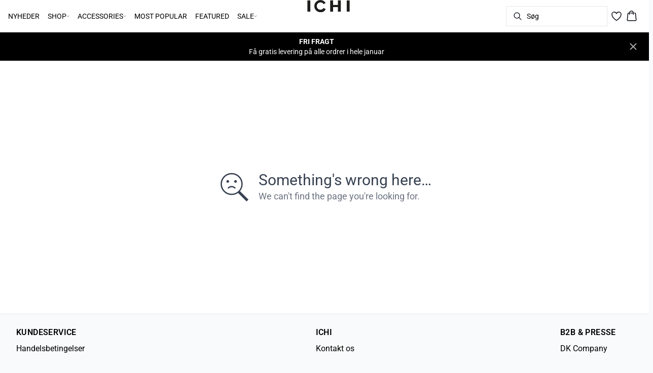

--- FILE ---
content_type: text/html; charset=utf-8
request_url: https://www.ichi.biz/da-dk/iaomonika-baelte--20121721-161212
body_size: 37575
content:
<!DOCTYPE html><html lang="da"><head><meta charSet="utf-8"/><meta name="viewport" content="width=device-width, initial-scale=1"/><link rel="preload" as="image" href="https://images.ctfassets.net/m1m93hv0s4gg/1S0dOQva3SV8itMcFe9HMo/72bdc093e65dc5b9d4c907d54dc0fcc4/ICHI_Logo_POS.svg" fetchPriority="high"/><link rel="stylesheet" href="/_next/static/css/6dc9f6ca26d912f0.css" data-precedence="next"/><link rel="preload" as="script" fetchPriority="low" href="/_next/static/chunks/webpack-6616c4666eb8357a.js"/><script src="/_next/static/chunks/fd9d1056-d7735b0c59b716d1.js" async=""></script><script src="/_next/static/chunks/8710-59fa858873445f2a.js" async=""></script><script src="/_next/static/chunks/main-app-681e91b4680e294d.js" async=""></script><script src="/_next/static/chunks/3fcb4b18-4a495c6cb4098de9.js" async=""></script><script src="/_next/static/chunks/3586-38eefa19ec82e4b2.js" async=""></script><script src="/_next/static/chunks/9077-6cc96c18dfd24f25.js" async=""></script><script src="/_next/static/chunks/2229-3f8368fed3e27a31.js" async=""></script><script src="/_next/static/chunks/5675-1132a655363c8f99.js" async=""></script><script src="/_next/static/chunks/app/%5Blocale%5D/not-found-5e585aeba7b89345.js" async=""></script><script src="/_next/static/chunks/app/global-error-7d35c08664e13288.js" async=""></script><script src="/_next/static/chunks/app/%5Blocale%5D/product/%5B...slug%5D/error-66885f7c1781ab6c.js" async=""></script><script src="/_next/static/chunks/app/%5Blocale%5D/product/%5B...slug%5D/not-found-3a252f7dee8b3291.js" async=""></script><script src="/_next/static/chunks/8ebfe495-f87d53acad043b68.js" async=""></script><script src="/_next/static/chunks/3804-8b357b6accfaf9bb.js" async=""></script><script src="/_next/static/chunks/8496-1d35baf6dc53947e.js" async=""></script><script src="/_next/static/chunks/5231-1df702b52a9f4bae.js" async=""></script><script src="/_next/static/chunks/3182-bdbad86444967a0b.js" async=""></script><script src="/_next/static/chunks/8739-aebf3ca74ece5fee.js" async=""></script><script src="/_next/static/chunks/6144-1f07f2e8e41e29a0.js" async=""></script><script src="/_next/static/chunks/6173-e19671cee9d75a10.js" async=""></script><script src="/_next/static/chunks/500-0aadae9dd5f71e9f.js" async=""></script><script src="/_next/static/chunks/2198-e8c1656676730bd3.js" async=""></script><script src="/_next/static/chunks/522-715262b12e7cd16f.js" async=""></script><script src="/_next/static/chunks/7246-e51252f849f0393b.js" async=""></script><script src="/_next/static/chunks/6487-1f6504394585e620.js" async=""></script><script src="/_next/static/chunks/8431-f17392bdcd3e5720.js" async=""></script><script src="/_next/static/chunks/6311-718847324ad984ff.js" async=""></script><script src="/_next/static/chunks/7415-06dbdc588f231130.js" async=""></script><script src="/_next/static/chunks/1418-a57cfbf0ba0300fb.js" async=""></script><script src="/_next/static/chunks/app/%5Blocale%5D/product/%5B...slug%5D/layout-0f854f03085c435c.js" async=""></script><script src="/_next/static/chunks/4443-450b1c48e25be2c2.js" async=""></script><script src="/_next/static/chunks/8558-f8d001da458bc8eb.js" async=""></script><script src="/_next/static/chunks/5940-f362d8e5b8a0ddb6.js" async=""></script><script src="/_next/static/chunks/app/layout-dd5ad3b8c834572b.js" async=""></script><script src="/_next/static/chunks/app/error-28d9e1b8ca317e97.js" async=""></script><script src="/_next/static/chunks/app/not-found-822c4aca771367d7.js" async=""></script><link rel="preload" href="https://policy.app.cookieinformation.com/uc.js" as="script"/><link rel="preload" href="/fonts/roboto-regular.woff2" as="font" type="font/woff2" crossorigin="anonymous"/><link rel="dns-prefetch" href="https://dkcompany.imgix.net"/><link rel="preconnect" href="https://dkcompany.imgix.net" crossorigin="anonymous"/><style>
        :root {
          --background: 0deg 0% 100%; /* white */
          --foreground: 224deg 71% 4%; /* gray-950 */
          --muted: 220deg 14% 96%; /* gray-100 */
          --muted-foreground: 220deg 9% 46%; /* gray-500 */
          --card: 0deg 0% 100%; /* white */
          --card-foreground: 224deg 71% 4%; /* gray-950 */
          --popover: 0deg 0% 100%; /* white */
          --popover-foreground: 224deg 71% 4%; /* gray-950 */
          --border: 220deg 13% 91%;
          --input: 220deg 13% 91%;
          --primary: 224deg 71% 4%; /* gray-950 */
          --primary-foreground: 210deg 20% 98%; /* gray-50 */
          --secondary: 220deg 14% 96%; /* gray-100 */
          --secondary-foreground: 221deg 39% 11%; /* gray-900 */
          --accent: 220deg 14% 96%; /* gray-100 */
          --accent-foreground: 221deg 39% 11%; /* gray-900 */
          --destructive: 0deg 84% 60%; /* red-500 */
          --destructive-foreground: 210deg 20% 98%; /* gray-50 */
          --ring: 224deg 71% 4%; /* gray-950 */
          --radius: 0rem;
        }
      </style><style>
          
        @font-face {
          font-family: 'Roboto';
          font-weight: 300;
          font-style: normal;
          font-display: swap;
          src: url('/fonts/roboto-light.woff2') format('woff2');
        }
        @font-face {
          font-family: 'Roboto';
          font-weight: 400;
          font-style: normal;
          font-display: swap;
          src: url('/fonts/roboto-regular.woff2') format('woff2');
        }
        @font-face {
          font-family: 'Roboto';
          font-weight: 500;
          font-style: normal;
          font-display: swap;
          src: url('/fonts/roboto-medium.woff2') format('woff2');
        }
        @font-face {
          font-family: 'Roboto';
          font-weight: 600;
          font-style: normal;
          font-display: swap;
          src: url('/fonts/roboto-semi-bold.woff2') format('woff2');
        }
        @font-face {
          font-family: 'Roboto';
          font-weight: 700;
          font-style: normal;
          font-display: swap;
          src: url('/fonts/roboto-bold.woff2') format('woff2');
        }
        @font-face {
          font-family: 'Roboto';
          font-weight: 800;
          font-style: normal;
          font-display: swap;
          src: url('/fonts/roboto-extra-bold.woff2') format('woff2');
        }
      
          
        @font-face {
          font-family: 'Roboto';
          font-weight: 300;
          font-style: normal;
          font-display: swap;
          src: url('/fonts/roboto-light.woff2') format('woff2');
        }
        @font-face {
          font-family: 'Roboto';
          font-weight: 400;
          font-style: normal;
          font-display: swap;
          src: url('/fonts/roboto-regular.woff2') format('woff2');
        }
        @font-face {
          font-family: 'Roboto';
          font-weight: 500;
          font-style: normal;
          font-display: swap;
          src: url('/fonts/roboto-medium.woff2') format('woff2');
        }
        @font-face {
          font-family: 'Roboto';
          font-weight: 600;
          font-style: normal;
          font-display: swap;
          src: url('/fonts/roboto-semi-bold.woff2') format('woff2');
        }
        @font-face {
          font-family: 'Roboto';
          font-weight: 700;
          font-style: normal;
          font-display: swap;
          src: url('/fonts/roboto-bold.woff2') format('woff2');
        }
        @font-face {
          font-family: 'Roboto';
          font-weight: 800;
          font-style: normal;
          font-display: swap;
          src: url('/fonts/roboto-extra-bold.woff2') format('woff2');
        }
      
          :root {
            --font-sans: 'roboto';
            --font-display: 'roboto';
          }
        </style><meta name="robots" content="noindex"/><meta name="robots" content="noindex"/><script src="/_next/static/chunks/polyfills-42372ed130431b0a.js" noModule=""></script></head><body class="antialiased bg-gray-50"><!--$--><!--/$--><div class="bg-background"><script>(self.__next_s=self.__next_s||[]).push(["https://policy.app.cookieinformation.com/uc.js",{"type":"text/javascript","data-culture":"DA","data-gcm-version":"2.0","data-nscript":"beforeInteractive","id":"CookieConsent"}])</script><header class="sticky top-0 z-50 w-full transition-transform duration-300 translate-y-0"><nav class="relative flex items-stretch self-center w-full h-16 gap-0.5 pl-2 pr-4 text-xs text-black bg-white border-b lg:text-sm border-border"><!--$--><div class="flex gap-4 items-center"><div class="items-center hidden h-16 lg:flex"><div class="flex items-center h-full group/item"><a class="flex items-center p-2 h-full select-none group-hover/item:font-medium" href="/da-dk/nyheder">NYHEDER</a></div><div class="flex items-center h-full group/item"><a class="relative flex items-center h-full p-2 cursor-pointer select-none group-hover/item:font-medium" href="/da-dkhttps://www.ichi.biz/da-dk/toej"><span class="flex gap-1 items-center">SHOP<svg xmlns="http://www.w3.org/2000/svg" viewBox="0 0 48 48" width="6px" height="6px" class="text-foreground"><path class="fill-current" d="M 43.486328 11.978516 A 1.50015 1.50015 0 0 0 42.439453 12.439453 L 24 30.878906 L 5.5605469 12.439453 A 1.50015 1.50015 0 0 0 4.484375 11.984375 A 1.50015 1.50015 0 0 0 3.4394531 14.560547 L 22.939453 34.060547 A 1.50015 1.50015 0 0 0 25.060547 34.060547 L 44.560547 14.560547 A 1.50015 1.50015 0 0 0 43.486328 11.978516 z"></path></svg></span><span class="hidden absolute top-2/3 left-1/2 opacity-0 -translate-x-1/2 md:group-hover/item:block" style="width:calc(100% + 40px)"><span class="absolute w-full h-10"></span></span></a><div class="absolute right-0 left-0 top-full -mt-px h-40 -z-10 transform -translate-y-[30rem] invisible opacity-0 group-hover/item:visible group-hover/item:opacity-100 group-hover/item:translate-y-0 transition-transform duration-150 ease-in-out group-hover/item:transition-all"><div class="bg-white border-t shadow-sm border-border"><div class="flex justify-between items-start px-8 py-8"><div class="flex gap-4 items-start w-full"><div class="flex flex-col basis-[400px] max-w-[400px]"><p class="font-semibold select-none">KATEGORIER</p><div class="flex gap-x-4 items-start w-full"><div class="flex flex-col w-full max-w-[200px]"><a class="py-2 select-none hover:underline" href="/da-dk/toej">SHOP ALT</a><a class="py-2 select-none hover:underline" href="/da-dk/toej/blazere">Blazere</a><a class="py-2 select-none hover:underline" href="/da-dk/toej/skjorter">Skjorter</a><a class="py-2 select-none hover:underline" href="/da-dk/toej/jeans">Jeans</a><a class="py-2 select-none hover:underline" href="/da-dk/toej/overtoej">Overtøj</a><a class="py-2 select-none hover:underline" href="/da-dk/toej/strik">Strik</a><a class="py-2 select-none hover:underline" href="/da-dk/toej/cardigans">Cardigans</a><a class="py-2 select-none hover:underline" href="/da-dk/toej/bukser">Bukser</a></div><div class="flex flex-col w-full max-w-[200px]"><a class="py-2 select-none hover:underline" href="/da-dk/toej/toppe">Top</a><a class="py-2 select-none hover:underline" href="/da-dk/toej/kjoler">Kjoler</a><a class="py-2 select-none hover:underline" href="/da-dk/toej/bluser">Bluser</a><a class="py-2 select-none hover:underline" href="/da-dk/toej/nederdele">Nederdele</a><a class="py-2 select-none hover:underline" href="/da-dk/toej/tshirts">T-shirts</a><a class="py-2 select-none hover:underline" href="/da-dk/toej/jumpsuits">Jumpsuits</a></div></div></div><div class="flex flex-col basis-[200px] max-w-[200px]"><p class="font-semibold select-none">INSPIRATION</p><div class="flex gap-x-4 items-start w-full"><div class="flex flex-col w-full max-w-[200px]"><a class="py-2 select-none hover:underline" href="/da-dk/toej/express">SEASONAL HIGHLIGHTS</a><a class="py-2 select-none hover:underline" href="/da-dk/self-expression-club">FEATURED</a><a class="py-2 select-none hover:underline" href="/da-dk/toej/atelier-reve">ATELIER RÊVE</a><a class="py-2 select-none hover:underline" href="/da-dk/toej/ihluls">2 STK. 500,-</a><a class="py-2 select-none hover:underline" href="/da-dk/toej/ihfava">IHFAVA</a><a class="py-2 select-none hover:underline" href="/da-dk/basics">BASICS</a></div></div></div></div><div class="flex items-center my-auto space-x-8 justify-stretch"></div></div></div></div></div><div class="flex items-center h-full group/item"><p class="relative flex items-center h-full p-2 cursor-pointer select-none group-hover/item:font-medium"><span class="flex gap-1 items-center">ACCESSORIES<svg xmlns="http://www.w3.org/2000/svg" viewBox="0 0 48 48" width="6px" height="6px" class="text-foreground"><path class="fill-current" d="M 43.486328 11.978516 A 1.50015 1.50015 0 0 0 42.439453 12.439453 L 24 30.878906 L 5.5605469 12.439453 A 1.50015 1.50015 0 0 0 4.484375 11.984375 A 1.50015 1.50015 0 0 0 3.4394531 14.560547 L 22.939453 34.060547 A 1.50015 1.50015 0 0 0 25.060547 34.060547 L 44.560547 14.560547 A 1.50015 1.50015 0 0 0 43.486328 11.978516 z"></path></svg></span><span class="hidden absolute top-2/3 left-1/2 opacity-0 -translate-x-1/2 md:group-hover/item:block" style="width:calc(100% + 40px)"><span class="absolute w-full h-10"></span></span></p><div class="absolute right-0 left-0 top-full -mt-px h-40 -z-10 transform -translate-y-[30rem] invisible opacity-0 group-hover/item:visible group-hover/item:opacity-100 group-hover/item:translate-y-0 transition-transform duration-150 ease-in-out group-hover/item:transition-all"><div class="bg-white border-t shadow-sm border-border"><div class="flex justify-between items-start px-8 py-8"><div class="flex gap-4 items-start w-full"><div class="flex flex-col basis-[400px] max-w-[400px]"><a class="font-semibold select-none hover:underline" href="/da-dk/accessories">ALL ACCESSORIES</a><div class="flex gap-x-4 items-start w-full"><div class="flex flex-col w-full max-w-[200px]"><a class="py-2 select-none hover:underline" href="/da-dk/accessories/stromper">Strømper</a><a class="py-2 select-none hover:underline" href="/da-dk/accessories/huer-hatte">Huer &amp; Hatte</a><a class="py-2 select-none hover:underline" href="/da-dk/accessories/badetoj">Badetøj</a><a class="py-2 select-none hover:underline" href="/da-dk/accessories/bodywear">Bodywear</a><a class="py-2 select-none hover:underline" href="/da-dk/accessories/baelter">Bælter</a><a class="py-2 select-none hover:underline" href="/da-dk/accessories/torklader">Tørklæder</a><a class="py-2 select-none hover:underline" href="/da-dk/accessories/tasker">Tasker</a><a class="py-2 select-none hover:underline" href="/da-dk/accessories/handsker">Handsker</a></div><div class="flex flex-col w-full max-w-[200px]"><a class="py-2 select-none hover:underline" href="/da-dk/accessories/sko">Sko</a></div></div></div></div><div class="flex items-center my-auto space-x-8 justify-stretch"></div></div></div></div></div><div class="flex items-center h-full group/item"><a class="flex items-center p-2 h-full select-none group-hover/item:font-medium" href="/da-dk/toej/ihkate">MOST POPULAR</a></div><div class="flex items-center h-full group/item"><a class="flex items-center p-2 h-full select-none group-hover/item:font-medium" style="color:#000000" href="/da-dk/self-expression-club">FEATURED</a></div><div class="flex items-center h-full group/item"><a class="relative flex items-center h-full p-2 cursor-pointer select-none group-hover/item:font-medium" style="color:#000000" href="/da-dk/udsalg"><span class="flex gap-1 items-center">SALE<svg xmlns="http://www.w3.org/2000/svg" viewBox="0 0 48 48" width="6px" height="6px" class="text-foreground"><path class="fill-current" d="M 43.486328 11.978516 A 1.50015 1.50015 0 0 0 42.439453 12.439453 L 24 30.878906 L 5.5605469 12.439453 A 1.50015 1.50015 0 0 0 4.484375 11.984375 A 1.50015 1.50015 0 0 0 3.4394531 14.560547 L 22.939453 34.060547 A 1.50015 1.50015 0 0 0 25.060547 34.060547 L 44.560547 14.560547 A 1.50015 1.50015 0 0 0 43.486328 11.978516 z"></path></svg></span><span class="hidden absolute top-2/3 left-1/2 opacity-0 -translate-x-1/2 md:group-hover/item:block" style="width:calc(100% + 40px)"><span class="absolute w-full h-10"></span></span></a><div class="absolute right-0 left-0 top-full -mt-px h-40 -z-10 transform -translate-y-[30rem] invisible opacity-0 group-hover/item:visible group-hover/item:opacity-100 group-hover/item:translate-y-0 transition-transform duration-150 ease-in-out group-hover/item:transition-all"><div class="bg-white border-t shadow-sm border-border"><div class="flex justify-between items-start px-8 py-8"><div class="flex gap-4 items-start w-full"><div class="flex flex-col basis-[600px] max-w-[600px]"><p class="font-semibold select-none">SALE</p><div class="flex gap-x-4 items-start w-full"><div class="flex flex-col w-full max-w-[200px]"><a class="py-2 select-none hover:underline" style="color:#000000" href="/da-dk/udsalg">SALE</a><a class="py-2 select-none hover:underline" style="color:#000000" href="/da-dk/udsalg/toppe">Toppe</a><a class="py-2 select-none hover:underline" style="color:#000000" href="/da-dk/udsalg/skjorter">Skjorter</a><a class="py-2 select-none hover:underline" style="color:#000000" href="/da-dk/udsalg/bluser">Bluser</a><a class="py-2 select-none hover:underline" style="color:#000000" href="/da-dk/udsalg/cardigans">Cardigans</a><a class="py-2 select-none hover:underline" style="color:#000000" href="/da-dk/udsalg/strik">Strik</a><a class="py-2 select-none hover:underline" style="color:#000000" href="/da-dk/udsalg/kjoler">Kjoler</a><a class="py-2 select-none hover:underline" style="color:#000000" href="/da-dk/udsalg/nederdele">Nederdele</a></div><div class="flex flex-col w-full max-w-[200px]"><a class="py-2 select-none hover:underline" style="color:#000000" href="/da-dk/udsalg/t-shirts">T-shirts</a><a class="py-2 select-none hover:underline" style="color:#000000" href="/da-dk/udsalg/shorts">Shorts</a><a class="py-2 select-none hover:underline" style="color:#000000" href="/da-dk/udsalg/bukser">Bukser</a><a class="py-2 select-none hover:underline" style="color:#000000" href="/da-dk/udsalg/jeans">Jeans</a><a class="py-2 select-none hover:underline" style="color:#000000" href="/da-dk/udsalg/sweat">Sweat</a><a class="py-2 select-none hover:underline" style="color:#000000" href="/da-dk/udsalg/jakker">Jakker</a><a class="py-2 select-none hover:underline" style="color:#000000" href="/da-dk/udsalg/accessories">Accessories</a><a class="py-2 select-none hover:underline" style="color:#000000" href="/da-dk/udsalg/ihkate">IHKate</a></div><div class="flex flex-col w-full max-w-[200px]"><a class="py-2 select-none hover:underline" style="color:#000000" href="/da-dk/udsalg/denim">Denim</a><a class="py-2 select-none hover:underline" style="color:#000000" href="/da-dk/udsalg/spar50">SALE 50%</a><a class="py-2 select-none hover:underline" style="color:#000000" href="/da-dk/udsalg/spar60">SALE 60%</a></div></div></div></div><div class="flex items-center my-auto space-x-8 justify-stretch"></div></div></div></div></div></div><div class="flex items-center h-16 lg:hidden"><button type="button" class="flex items-center px-1 py-1 rounded focus:outline-none focus:ring-0" aria-label="Open menu" aria-haspopup="dialog" aria-expanded="false" aria-controls="radix-:R9icvffaj6kq:" data-state="closed"><span class="flex gap-2 items-center p-2 rounded"><svg xmlns="http://www.w3.org/2000/svg" viewBox="0 0 512 350" width="20px" height="20px" class="text-foreground"><path d="M 24.21637,48.572567 H 487.78363 M 24.21637,175 H 487.78363 M 24.21637,301.42743 h 463.56726" fill="none" stroke="currentColor" stroke-linecap="round" stroke-miterlimit="10" stroke-width="32"></path></svg><span class="hidden text-sm font-semibold lg:block">Menu</span></span></button></div></div><!--/$--><div class="flex gap-2 lg:contents"><div class="z-0 my-auto w-full h-full max-h-5 pointer-events-none lg:absolute lg:inset-0 lg:max-h-6 lg:flex lg:items-center lg:justify-center"><a class="text-primary underline hover:text-primary/80 h-full pointer-events-auto" data-testid="shop-logo" href="/da-dk"><img alt="Website logo. Click here to go to the homepage." fetchPriority="high" width="300" height="25" decoding="async" data-nimg="1" class="w-full h-full" style="color:transparent" src="https://images.ctfassets.net/m1m93hv0s4gg/1S0dOQva3SV8itMcFe9HMo/72bdc093e65dc5b9d4c907d54dc0fcc4/ICHI_Logo_POS.svg"/></a></div></div><div class="flex relative gap-0 justify-center items-center ml-auto z-1 lg:gap-2"><!--$--><button type="button" class="flex items-center no-underline text-foregound" title="Search for products" aria-haspopup="dialog" aria-expanded="false" aria-controls="radix-:R7icvffaj6kq:" data-state="closed"><div class="hidden lg:flex p-1.5"><div class="flex items-center h-10 w-[150px] xl:w-[200px] px-3 space-x-2 border rounded border-border hover:border-gray- cursor-text"><svg xmlns="http://www.w3.org/2000/svg" viewBox="0 0 48 48" width="20px" height="20px" class="text-foreground"><path class="fill-current" d="M 20.5 6 C 12.509634 6 6 12.50964 6 20.5 C 6 28.49036 12.509634 35 20.5 35 C 23.956359 35 27.133709 33.779044 29.628906 31.75 L 39.439453 41.560547 A 1.50015 1.50015 0 1 0 41.560547 39.439453 L 31.75 29.628906 C 33.779044 27.133709 35 23.956357 35 20.5 C 35 12.50964 28.490366 6 20.5 6 z M 20.5 9 C 26.869047 9 32 14.130957 32 20.5 C 32 23.602612 30.776198 26.405717 28.791016 28.470703 A 1.50015 1.50015 0 0 0 28.470703 28.791016 C 26.405717 30.776199 23.602614 32 20.5 32 C 14.130953 32 9 26.869043 9 20.5 C 9 14.130957 14.130953 9 20.5 9 z"></path></svg><span>Søg</span></div></div><div class="flex flex-col justify-center items-center w-10 h-10 lg:hidden"><svg xmlns="http://www.w3.org/2000/svg" viewBox="0 0 48 48" width="28px" height="28px" class="text-foreground"><path class="fill-current" d="M 20.5 6 C 12.509634 6 6 12.50964 6 20.5 C 6 28.49036 12.509634 35 20.5 35 C 23.956359 35 27.133709 33.779044 29.628906 31.75 L 39.439453 41.560547 A 1.50015 1.50015 0 1 0 41.560547 39.439453 L 31.75 29.628906 C 33.779044 27.133709 35 23.956357 35 20.5 C 35 12.50964 28.490366 6 20.5 6 z M 20.5 9 C 26.869047 9 32 14.130957 32 20.5 C 32 23.602612 30.776198 26.405717 28.791016 28.470703 A 1.50015 1.50015 0 0 0 28.470703 28.791016 C 26.405717 30.776199 23.602614 32 20.5 32 C 14.130953 32 9 26.869043 9 20.5 C 9 14.130957 14.130953 9 20.5 9 z"></path></svg><span class="select-none sr-only">Søg</span></div></button><!--/$--><!--$--><!--/$--><!--$--><a class="relative" href="/da-dk/favoritter"><svg xmlns="http://www.w3.org/2000/svg" viewBox="0 0 512 512" width="24px" height="24px" class="text-foreground"><path d="M352.92 80C288 80 256 144 256 144s-32-64-96.92-64c-52.76 0-94.54 44.14-95.08 96.81-1.1 109.33 86.73 187.08 183 252.42a16 16 0 0018 0c96.26-65.34 184.09-143.09 183-252.42-.54-52.67-42.32-96.81-95.08-96.81z" fill="transparent" stroke="currentColor" stroke-linecap="round" stroke-linejoin="round" stroke-width="32"></path></svg></a><!--/$--><button type="button" class="flex flex-col p-1.5 max-md:min-w-10 md:flex-row md:gap-1 items-center justify-center text-foregound no-underline" aria-haspopup="dialog" aria-expanded="false" aria-controls="radix-:Rjicvffaj6kq:" data-state="closed"><span class="relative"><svg xmlns="http://www.w3.org/2000/svg" viewBox="0 0 48 48" width="24px" height="24px" class="text-foreground"><path class="fill-current" d="M 23 2 C 18.385291 2 14.559689 5.5140788 14.058594 10 L 12 10 C 9.688 10 7.7634375 11.733203 7.5234375 14.033203 L 5.0234375 38.033203 C 4.8914375 39.298203 5.30425 40.566672 6.15625 41.513672 C 7.00825 42.458672 8.228 43 9.5 43 L 38.5 43 C 39.772 43 40.99175 42.458672 41.84375 41.513672 C 42.69575 40.567672 43.106609 39.298203 42.974609 38.033203 L 40.476562 14.033203 C 40.236562 11.733203 38.312 10 36 10 L 33.953125 10 C 33.984125 10.33 34 10.664 34 11 L 34 13 L 36 13 C 36.771 13 37.412187 13.578703 37.492188 14.345703 L 39.992188 38.345703 C 40.036187 38.767703 39.898234 39.189906 39.615234 39.503906 C 39.331234 39.818906 38.924 40 38.5 40 L 9.5 40 C 9.076 40 8.6697188 39.819859 8.3867188 39.505859 C 8.1027187 39.190859 7.9638125 38.767703 8.0078125 38.345703 L 10.507812 14.345703 C 10.587813 13.578703 11.229 13 12 13 L 14 13 L 14 16.5 A 1.50015 1.50015 0 1 0 17 16.5 L 17 11 C 17 7.6687195 19.668719 5 23 5 C 25.989762 5 28.439942 7.1510842 28.912109 10 L 19.132812 10 C 19.048812 10.32 19 10.654 19 11 L 19 13 L 29 13 L 29 16.5 A 1.50015 1.50015 0 1 0 32 16.5 L 32 11 C 32 6.0472805 27.952719 2 23 2 z"></path></svg></span><span class="select-none sr-only">Kurv</span></button></div></nav></header><!--$--><div class="relative flex items-center w-full px-3 min-h-[37px]" style="background-color:#000000;color:#ffffff"><a class="container py-2 mx-auto" href="/da-dk/toej"><span class="flex flex-col items-center text-center pr-8 [&amp;_a]:!text-inherit"><div class="text-xs md:text-sm"><div class=""><p class=""><span class="font-bold">FRI FRAGT</span><br/> Få gratis levering på alle ordrer i hele januar</p></div></div></span><button style="color:#ffffff" class="absolute z-10 p-2 -translate-y-1/2 top-1/2 right-4 opacity-70 hover:opacity-100" aria-label="Close banner"><svg width="14" height="14" viewBox="0 0 14 14" fill="none" stroke="currentColor" stroke-width="2"><path d="M1 1L13 13M1 13L13 1"></path></svg></button></a></div><!--/$--><main><!--$!--><template data-dgst="NEXT_NOT_FOUND"></template><div class="w-full"><div class="overflow-x-auto py-4 pr-5 pl-4 w-full snap-x snap-mandatory scroll-smooth scroll-pl-4"><div class="flex gap-2 items-center"><div class="flex gap-2 items-center"><div class="animate-pulse rounded-md bg-gray-200 w-24 h-5"></div><div class="animate-pulse rounded-md bg-gray-200 w-16 h-5"></div><div class="animate-pulse rounded-md bg-gray-200 w-12 h-5"></div><div class="animate-pulse rounded-md bg-gray-200 w-20 h-5"></div></div></div></div><div class="relative my-8 w-full md:flex md:items-start"><div class="w-full md:w-6/12 md:top-0 md:sticky"><div class="flex items-start w-full"><div class="hidden md:flex justify-end w-2/12 aspect-[1/7.5] pr-1"><div class="flex flex-col items-center px-3 w-full"><div class="animate-pulse rounded-md bg-gray-200 aspect-[2/3] w-full"></div><div class="animate-pulse rounded-md bg-gray-200 aspect-[2/3] w-full mt-1"></div><div class="animate-pulse rounded-md bg-gray-200 aspect-[2/3] w-full mt-1"></div><div class="animate-pulse rounded-md bg-gray-200 aspect-[2/3] w-full mt-1"></div><div class="animate-pulse rounded-md bg-gray-200 aspect-[2/3] w-full mt-1"></div><div class="animate-pulse rounded-md bg-gray-200 aspect-[2/3] w-full mt-1"></div></div></div><div class="relative w-full md:w-10/12 aspect-[2/3]"><div class="animate-pulse rounded-md bg-gray-200 w-full h-full"></div><div id="foo" class="absolute bottom-0 left-0 w-full h-[5px] bg-white"></div></div></div></div><div class="flex justify-start items-start w-full md:justify-center md:sticky md:top-0 md:w-6/12"><div class="px-5 pb-5 mt-8 space-y-12 w-full md:max-w-sm"><div><div class="animate-pulse rounded-md bg-gray-200 w-[75px] h-6"></div><div class="animate-pulse rounded-md bg-gray-200 h-7 w-[100px] mt-1"></div><div class="animate-pulse rounded-md bg-gray-200 w-[70px] h-[28px] mt-2"></div><div class="mt-12 space-y-1"><div class="animate-pulse rounded-md bg-gray-200 w-[150px] h-[20px]"></div><div class="animate-pulse rounded-md bg-gray-200 w-[100px] h-[20px]"></div><div class="animate-pulse rounded-md bg-gray-200 w-[130px] h-[20px]"></div></div></div><div class="animate-pulse rounded-md bg-gray-200 w-full h-[108px]"></div><div class="hidden md:block"><div class="animate-pulse rounded-md bg-gray-200 w-full h-[56px]"></div></div><div class="space-y-2"><div class="pb-2 md:hidden"><div class="animate-pulse rounded-md bg-gray-200 w-[62px] h-[24px]"></div></div><div class="animate-pulse rounded-md bg-gray-200 w-full h-[44px]"></div><div class="animate-pulse rounded-md bg-gray-200 w-[64px] h-[20px]"></div></div><div class="animate-pulse rounded-md bg-gray-200 w-full h-[40px]"></div><div class="animate-pulse rounded-md bg-gray-200 w-[160px] h-[44px]"></div><div class="animate-pulse rounded-md bg-gray-200 w-[160px] h-[44px]"></div></div></div></div></div><!--/$--></main><!--$--><footer><div class="flex justify-center w-full bg-gray-50 border-t border-border"><div class="w-full max-w-xl"><div class="flex justify-center items-start px-8 py-6"><div class="w-full"><div class="justify-between items-start md:flex"><div class="hidden md:block"><p class="font-semibold tracking-wide font-display">KUNDESERVICE</p><div class="flex flex-col mb-4"><a class="pr-4 my-2 select-none hover:underline" href="/da-dk/handelsbetingelser">Handelsbetingelser</a><a class="pr-4 my-2 select-none hover:underline" href="/da-dk/fragt-returnering">Fragt &amp; returnering</a><a class="pr-4 my-2 select-none hover:underline" href="/da-dk/konkurrencebetingelser">Konkurrencebetingelser</a><a class="pr-4 my-2 select-none hover:underline" href="/da-dk/privatlivspolitik">Privatlivs- og cookiepolitik</a><a class="pr-4 my-2 select-none hover:underline" href="/da-dk/tilmeld-nyhedsbrev">Tilmeld nyhedsbrev</a><a class="pr-4 my-2 select-none hover:underline" href="https://www.ichi.biz/da-dk/afmeld-nyhedsbrev">Afmeld nyhedsbrev</a></div></div><div class="md:hidden"><div data-orientation="vertical"><div data-state="closed" data-orientation="vertical" class="border-b"><h3 data-orientation="vertical" data-state="closed" class="flex"><button type="button" aria-controls="radix-:Rpb4vffaj6kq:" aria-expanded="false" data-state="closed" data-orientation="vertical" id="radix-:R9b4vffaj6kq:" class="flex flex-1 items-center justify-between py-4 font-medium transition-all hover:underline [&amp;[data-state=open]&gt;span]:rotate-180" data-radix-collection-item="">KUNDESERVICE<span class="transition-transform duration-200 shrink-0"><svg xmlns="http://www.w3.org/2000/svg" viewBox="0 0 48 48" width="16px" height="16px" class="text-foreground"><path class="fill-current" d="M 43.486328 11.978516 A 1.50015 1.50015 0 0 0 42.439453 12.439453 L 24 30.878906 L 5.5605469 12.439453 A 1.50015 1.50015 0 0 0 4.484375 11.984375 A 1.50015 1.50015 0 0 0 3.4394531 14.560547 L 22.939453 34.060547 A 1.50015 1.50015 0 0 0 25.060547 34.060547 L 44.560547 14.560547 A 1.50015 1.50015 0 0 0 43.486328 11.978516 z"></path></svg></span></button></h3><div data-state="closed" id="radix-:Rpb4vffaj6kq:" hidden="" role="region" aria-labelledby="radix-:R9b4vffaj6kq:" data-orientation="vertical" class="overflow-hidden text-sm transition-all data-[state=closed]:animate-accordion-up data-[state=open]:animate-accordion-down" style="--radix-accordion-content-height:var(--radix-collapsible-content-height);--radix-accordion-content-width:var(--radix-collapsible-content-width)"></div></div></div></div><div class="hidden md:block"><p class="font-semibold tracking-wide font-display">ICHI</p><div class="flex flex-col mb-4"><a class="pr-4 my-2 select-none hover:underline" href="/da-dk/kontakt">Kontakt os</a><a class="pr-4 my-2 select-none hover:underline" href="/da-dk/om-ichi">Om ICHI</a><a class="pr-4 my-2 select-none hover:underline" href="https://www.dkcompany.com/en-en/csr">CSR</a><a class="pr-4 my-2 select-none hover:underline" href="https://www.dkcompany.com/en-en/jobs">Job</a></div></div><div class="md:hidden"><div data-orientation="vertical"><div data-state="closed" data-orientation="vertical" class="border-b"><h3 data-orientation="vertical" data-state="closed" class="flex"><button type="button" aria-controls="radix-:Rqb4vffaj6kq:" aria-expanded="false" data-state="closed" data-orientation="vertical" id="radix-:Rab4vffaj6kq:" class="flex flex-1 items-center justify-between py-4 font-medium transition-all hover:underline [&amp;[data-state=open]&gt;span]:rotate-180" data-radix-collection-item="">ICHI<span class="transition-transform duration-200 shrink-0"><svg xmlns="http://www.w3.org/2000/svg" viewBox="0 0 48 48" width="16px" height="16px" class="text-foreground"><path class="fill-current" d="M 43.486328 11.978516 A 1.50015 1.50015 0 0 0 42.439453 12.439453 L 24 30.878906 L 5.5605469 12.439453 A 1.50015 1.50015 0 0 0 4.484375 11.984375 A 1.50015 1.50015 0 0 0 3.4394531 14.560547 L 22.939453 34.060547 A 1.50015 1.50015 0 0 0 25.060547 34.060547 L 44.560547 14.560547 A 1.50015 1.50015 0 0 0 43.486328 11.978516 z"></path></svg></span></button></h3><div data-state="closed" id="radix-:Rqb4vffaj6kq:" hidden="" role="region" aria-labelledby="radix-:Rab4vffaj6kq:" data-orientation="vertical" class="overflow-hidden text-sm transition-all data-[state=closed]:animate-accordion-up data-[state=open]:animate-accordion-down" style="--radix-accordion-content-height:var(--radix-collapsible-content-height);--radix-accordion-content-width:var(--radix-collapsible-content-width)"></div></div></div></div><div class="hidden md:block"><p class="font-semibold tracking-wide font-display">B2B &amp; PRESSE</p><div class="flex flex-col mb-4"><a class="pr-4 my-2 select-none hover:underline" href="https://www.dkcompany.com/en-en">DK Company</a><a class="pr-4 my-2 select-none hover:underline" href="https://webshop.dkcompany.com">B2B Webshop</a><a class="pr-4 my-2 select-none hover:underline" href="/da-dk/b2b-kundeservice">B2B Kundeservice</a></div></div><div class="md:hidden"><div data-orientation="vertical"><div data-state="closed" data-orientation="vertical" class="border-b"><h3 data-orientation="vertical" data-state="closed" class="flex"><button type="button" aria-controls="radix-:Rrb4vffaj6kq:" aria-expanded="false" data-state="closed" data-orientation="vertical" id="radix-:Rbb4vffaj6kq:" class="flex flex-1 items-center justify-between py-4 font-medium transition-all hover:underline [&amp;[data-state=open]&gt;span]:rotate-180" data-radix-collection-item="">B2B &amp; PRESSE<span class="transition-transform duration-200 shrink-0"><svg xmlns="http://www.w3.org/2000/svg" viewBox="0 0 48 48" width="16px" height="16px" class="text-foreground"><path class="fill-current" d="M 43.486328 11.978516 A 1.50015 1.50015 0 0 0 42.439453 12.439453 L 24 30.878906 L 5.5605469 12.439453 A 1.50015 1.50015 0 0 0 4.484375 11.984375 A 1.50015 1.50015 0 0 0 3.4394531 14.560547 L 22.939453 34.060547 A 1.50015 1.50015 0 0 0 25.060547 34.060547 L 44.560547 14.560547 A 1.50015 1.50015 0 0 0 43.486328 11.978516 z"></path></svg></span></button></h3><div data-state="closed" id="radix-:Rrb4vffaj6kq:" hidden="" role="region" aria-labelledby="radix-:Rbb4vffaj6kq:" data-orientation="vertical" class="overflow-hidden text-sm transition-all data-[state=closed]:animate-accordion-up data-[state=open]:animate-accordion-down" style="--radix-accordion-content-height:var(--radix-collapsible-content-height);--radix-accordion-content-width:var(--radix-collapsible-content-width)"></div></div></div></div></div><div class="flex flex-col gap-8 mt-6 w-full md:flex-row md:justify-between"><div class="flex flex-col gap-4 justify-center items-start md:items-start lg:gap-8 lg:flex-row"><div class="flex flex-col gap-1"><span class="w-full text-sm font-semibold md:text-base">Betalingsmuligheder</span><div class="flex justify-start items-center space-x-2"><div class="flex justify-start items-center space-x-2"><div class="relative w-10 h-7"><img alt="MobilePay" loading="lazy" decoding="async" data-nimg="fill" style="position:absolute;height:100%;width:100%;left:0;top:0;right:0;bottom:0;color:transparent" src="https://images.ctfassets.net/m1m93hv0s4gg/01GmHkiROoUgKzuK9wFLwM/254035e7dd5dd93df717007a88840baa/payment-mobilepay.svg"/></div></div><div class="flex justify-start items-center space-x-2"><div class="relative w-10 h-7"><img alt="Dankort" loading="lazy" decoding="async" data-nimg="fill" style="position:absolute;height:100%;width:100%;left:0;top:0;right:0;bottom:0;color:transparent" src="https://images.ctfassets.net/m1m93hv0s4gg/fYM8DakntSrJR41eVuotJ/ac6368a9208bfb6a8cab8f9e05ba7557/payment-dankort.svg"/></div></div><div class="flex justify-start items-center space-x-2"><div class="relative w-10 h-7"><img alt="Køb nu. Betal senere" loading="lazy" decoding="async" data-nimg="fill" style="position:absolute;height:100%;width:100%;left:0;top:0;right:0;bottom:0;color:transparent" src="https://images.ctfassets.net/m1m93hv0s4gg/7y1qpOavsyD4cq5Fb4jqBf/0b519fefc8b87fc3e7c1a6d6cd895785/payment-klarna.svg"/></div></div><div class="flex justify-start items-center space-x-2"><div class="relative w-10 h-7"><img alt="" loading="lazy" decoding="async" data-nimg="fill" style="position:absolute;height:100%;width:100%;left:0;top:0;right:0;bottom:0;color:transparent" src="https://images.ctfassets.net/m1m93hv0s4gg/51KqPs2fhbgcDnDqsqeDVd/e708bc050d5055d528c271e28002326e/payment-visa.svg"/></div><div class="relative w-10 h-7"><img alt="" loading="lazy" decoding="async" data-nimg="fill" style="position:absolute;height:100%;width:100%;left:0;top:0;right:0;bottom:0;color:transparent" src="https://images.ctfassets.net/m1m93hv0s4gg/8rMI05GVbbGsOSUz3Gvgk/7637d19c85bb73c420a3a0d038dc7236/payment-mastercard.svg"/></div></div></div></div><div class="flex flex-col gap-1"><span class="w-full text-sm font-semibold md:text-base">Leveringsmuligheder</span><div class="flex justify-start items-center space-x-2"><span><div class="relative w-10 h-7"><img alt="GLS pakkeshop" loading="lazy" decoding="async" data-nimg="fill" style="position:absolute;height:100%;width:100%;left:0;top:0;right:0;bottom:0;color:transparent" src="https://images.ctfassets.net/m1m93hv0s4gg/2sejSDeySCQEbbVRzGrFXQ/60868f80e1a4c5ed64c7d24408555345/GLS.svg"/></div></span><span><div class="relative w-10 h-7"><img alt="DAO Hjemmelevering" loading="lazy" decoding="async" data-nimg="fill" style="position:absolute;height:100%;width:100%;left:0;top:0;right:0;bottom:0;color:transparent" src="https://images.ctfassets.net/m1m93hv0s4gg/6UzakiG6tQvo4aqCx0OuTc/74df8fa017fad3a4ab6e6eca2b924fe5/DAO.svg"/></div></span><span><div class="relative w-10 h-7"><img alt="DHL Express" loading="lazy" decoding="async" data-nimg="fill" style="position:absolute;height:100%;width:100%;left:0;top:0;right:0;bottom:0;color:transparent" src="https://images.ctfassets.net/m1m93hv0s4gg/4mFQ4WJrEBg6pUdiTiz9Tt/be2a9082ed2772990816536f4f91ae15/DHL_Express.svg"/></div></span></div></div></div><div class="flex gap-4 justify-between items-center w-full lg:flex-row lg:gap-8 md:justify-end"><div class="flex gap-2 justify-center items-center"><a target="_blank" class="relative w-7 h-7 text-sm font-normal select-none hover:underline text-foreground" href="https://www.instagram.com/ichi_fashion/"><img alt="Instagram" loading="lazy" decoding="async" data-nimg="fill" style="position:absolute;height:100%;width:100%;left:0;top:0;right:0;bottom:0;color:transparent" sizes="100vw" srcSet="/_next/image?url=https%3A%2F%2Fimages.ctfassets.net%2Fm1m93hv0s4gg%2F7lmmkoNwPKmOQzbocqdr10%2Fcbab652d0553d505e0a2b0f4f779b8d3%2FIGcontentful.png&amp;w=640&amp;q=75 640w, /_next/image?url=https%3A%2F%2Fimages.ctfassets.net%2Fm1m93hv0s4gg%2F7lmmkoNwPKmOQzbocqdr10%2Fcbab652d0553d505e0a2b0f4f779b8d3%2FIGcontentful.png&amp;w=750&amp;q=75 750w, /_next/image?url=https%3A%2F%2Fimages.ctfassets.net%2Fm1m93hv0s4gg%2F7lmmkoNwPKmOQzbocqdr10%2Fcbab652d0553d505e0a2b0f4f779b8d3%2FIGcontentful.png&amp;w=828&amp;q=75 828w, /_next/image?url=https%3A%2F%2Fimages.ctfassets.net%2Fm1m93hv0s4gg%2F7lmmkoNwPKmOQzbocqdr10%2Fcbab652d0553d505e0a2b0f4f779b8d3%2FIGcontentful.png&amp;w=1080&amp;q=75 1080w, /_next/image?url=https%3A%2F%2Fimages.ctfassets.net%2Fm1m93hv0s4gg%2F7lmmkoNwPKmOQzbocqdr10%2Fcbab652d0553d505e0a2b0f4f779b8d3%2FIGcontentful.png&amp;w=1200&amp;q=75 1200w, /_next/image?url=https%3A%2F%2Fimages.ctfassets.net%2Fm1m93hv0s4gg%2F7lmmkoNwPKmOQzbocqdr10%2Fcbab652d0553d505e0a2b0f4f779b8d3%2FIGcontentful.png&amp;w=1920&amp;q=75 1920w, /_next/image?url=https%3A%2F%2Fimages.ctfassets.net%2Fm1m93hv0s4gg%2F7lmmkoNwPKmOQzbocqdr10%2Fcbab652d0553d505e0a2b0f4f779b8d3%2FIGcontentful.png&amp;w=2048&amp;q=75 2048w, /_next/image?url=https%3A%2F%2Fimages.ctfassets.net%2Fm1m93hv0s4gg%2F7lmmkoNwPKmOQzbocqdr10%2Fcbab652d0553d505e0a2b0f4f779b8d3%2FIGcontentful.png&amp;w=3840&amp;q=75 3840w" src="/_next/image?url=https%3A%2F%2Fimages.ctfassets.net%2Fm1m93hv0s4gg%2F7lmmkoNwPKmOQzbocqdr10%2Fcbab652d0553d505e0a2b0f4f779b8d3%2FIGcontentful.png&amp;w=3840&amp;q=75"/></a><a target="_blank" class="relative w-7 h-7 text-sm font-normal select-none hover:underline text-foreground" href="https://www.facebook.com/ichifashion"><img alt="Facebook" loading="lazy" decoding="async" data-nimg="fill" style="position:absolute;height:100%;width:100%;left:0;top:0;right:0;bottom:0;color:transparent" sizes="100vw" srcSet="/_next/image?url=https%3A%2F%2Fimages.ctfassets.net%2Fm1m93hv0s4gg%2F7zfdLhKJVTQ6XQ4qEKd5jD%2F80136af4ba29d3eae6d6e3976261f8a8%2FFBcontenful.png&amp;w=640&amp;q=75 640w, /_next/image?url=https%3A%2F%2Fimages.ctfassets.net%2Fm1m93hv0s4gg%2F7zfdLhKJVTQ6XQ4qEKd5jD%2F80136af4ba29d3eae6d6e3976261f8a8%2FFBcontenful.png&amp;w=750&amp;q=75 750w, /_next/image?url=https%3A%2F%2Fimages.ctfassets.net%2Fm1m93hv0s4gg%2F7zfdLhKJVTQ6XQ4qEKd5jD%2F80136af4ba29d3eae6d6e3976261f8a8%2FFBcontenful.png&amp;w=828&amp;q=75 828w, /_next/image?url=https%3A%2F%2Fimages.ctfassets.net%2Fm1m93hv0s4gg%2F7zfdLhKJVTQ6XQ4qEKd5jD%2F80136af4ba29d3eae6d6e3976261f8a8%2FFBcontenful.png&amp;w=1080&amp;q=75 1080w, /_next/image?url=https%3A%2F%2Fimages.ctfassets.net%2Fm1m93hv0s4gg%2F7zfdLhKJVTQ6XQ4qEKd5jD%2F80136af4ba29d3eae6d6e3976261f8a8%2FFBcontenful.png&amp;w=1200&amp;q=75 1200w, /_next/image?url=https%3A%2F%2Fimages.ctfassets.net%2Fm1m93hv0s4gg%2F7zfdLhKJVTQ6XQ4qEKd5jD%2F80136af4ba29d3eae6d6e3976261f8a8%2FFBcontenful.png&amp;w=1920&amp;q=75 1920w, /_next/image?url=https%3A%2F%2Fimages.ctfassets.net%2Fm1m93hv0s4gg%2F7zfdLhKJVTQ6XQ4qEKd5jD%2F80136af4ba29d3eae6d6e3976261f8a8%2FFBcontenful.png&amp;w=2048&amp;q=75 2048w, /_next/image?url=https%3A%2F%2Fimages.ctfassets.net%2Fm1m93hv0s4gg%2F7zfdLhKJVTQ6XQ4qEKd5jD%2F80136af4ba29d3eae6d6e3976261f8a8%2FFBcontenful.png&amp;w=3840&amp;q=75 3840w" src="/_next/image?url=https%3A%2F%2Fimages.ctfassets.net%2Fm1m93hv0s4gg%2F7zfdLhKJVTQ6XQ4qEKd5jD%2F80136af4ba29d3eae6d6e3976261f8a8%2FFBcontenful.png&amp;w=3840&amp;q=75"/></a><a target="_blank" class="relative w-7 h-7 text-sm font-normal select-none hover:underline text-foreground" href="https://www.youtube.com/channel/UC_QW44q6ZtKgJEpLJwxkz3g"><img alt="Youtube" loading="lazy" decoding="async" data-nimg="fill" style="position:absolute;height:100%;width:100%;left:0;top:0;right:0;bottom:0;color:transparent" src="https://images.ctfassets.net/m1m93hv0s4gg/tCv0c9SFEcTUDSqcZup7L/1259f70f7f940beace8045e939566806/logo-youtube.svg"/></a><a target="_blank" class="relative w-7 h-7 text-sm font-normal select-none hover:underline text-foreground" href="https://br.pinterest.com/ichifashion/"><img alt="Pinterest" loading="lazy" decoding="async" data-nimg="fill" style="position:absolute;height:100%;width:100%;left:0;top:0;right:0;bottom:0;color:transparent" src="https://images.ctfassets.net/m1m93hv0s4gg/euF5KoEblROMG6IX3sVRp/080b33a8c811ebee4c8bf63b2d15e7bc/logo-pinterest.svg"/></a></div><div class="flex justify-center md:pt-0"><!--$--><button class="px-3 py-2 bg-white border rounded select-none border-border disabled:hidden" type="button" aria-haspopup="dialog" aria-expanded="false" aria-controls="radix-:Raj4vffaj6kq:" data-state="closed"><div class="flex items-center space-x-4"><div class="flex items-center space-x-2"><div class="min-w-6"><svg xmlns="http://www.w3.org/2000/svg" x="0px" y="0px" width="24px" height="24px" viewBox="0 0 48 48"><path fill="#ff3d00" d="M16,5.675C9.819,8.378,5.288,14.113,4.249,21H16V5.675z"></path><path fill="#ff3d00" d="M22,43.899C22.658,43.964,23.325,44,24,44c10.023,0,18.3-7.381,19.751-17H22V43.899z"></path><path fill="#ff3d00" d="M4.249,27C5.288,33.887,9.819,39.622,16,42.325V27H4.249z"></path><path fill="#ff3d00" d="M24,4c-0.675,0-1.342,0.036-2,0.101V21h21.751C42.3,11.381,34.023,4,24,4z"></path><path fill="#eceff1" d="M22,4.101c-2.116,0.21-4.13,0.757-6,1.574V21H4.249C4.101,21.981,4,22.978,4,24s0.101,2.019,0.249,3 H16v15.325c1.87,0.818,3.884,1.364,6,1.574V27h21.751C43.899,26.019,44,25.022,44,24s-0.101-2.019-0.249-3H22V4.101z"></path></svg></div><p class="pb-px text-base font-medium text-foreground">Danmark</p></div><svg xmlns="http://www.w3.org/2000/svg" viewBox="0 0 48 48" width="12px" height="12px" class="text-foreground"><path class="fill-current" d="M 43.486328 11.978516 A 1.50015 1.50015 0 0 0 42.439453 12.439453 L 24 30.878906 L 5.5605469 12.439453 A 1.50015 1.50015 0 0 0 4.484375 11.984375 A 1.50015 1.50015 0 0 0 3.4394531 14.560547 L 22.939453 34.060547 A 1.50015 1.50015 0 0 0 25.060547 34.060547 L 44.560547 14.560547 A 1.50015 1.50015 0 0 0 43.486328 11.978516 z"></path></svg></div></button><!--/$--></div></div></div></div></div></div></div><div class="flex justify-center w-full bg-gray-50 border-t border-border"><div class="w-full max-w-xl"><div class="justify-between items-start px-8 py-6 space-y-4 text-center md:py-2 md:flex md:space-y-0"><div class="space-x-4"><a class="my-2 text-base font-normal select-none md:text-sm hover:underline text-foreground" href="/da-dk/privatlivspolitik">Privatlivspolitik</a><a class="my-2 text-base font-normal select-none md:text-sm hover:underline text-foreground" href="/da-dk/handelsbetingelser">Vilkår og betingelser</a></div><p class="text-sm font-normal sm:text-sm text-foreground/60">© <!-- -->DK Company Online A/S<!-- --> 2025</p></div></div></div></footer><!--/$--></div><script src="/_next/static/chunks/webpack-6616c4666eb8357a.js" async=""></script><script>(self.__next_f=self.__next_f||[]).push([0]);self.__next_f.push([2,null])</script><script>self.__next_f.push([1,"1:HL[\"/_next/static/css/6dc9f6ca26d912f0.css\",\"style\"]\n"])</script><script>self.__next_f.push([1,"2:I[12846,[],\"\"]\n7:I[4707,[],\"\"]\n9:I[36423,[],\"\"]\na:I[20950,[\"8997\",\"static/chunks/3fcb4b18-4a495c6cb4098de9.js\",\"3586\",\"static/chunks/3586-38eefa19ec82e4b2.js\",\"9077\",\"static/chunks/9077-6cc96c18dfd24f25.js\",\"2229\",\"static/chunks/2229-3f8368fed3e27a31.js\",\"5675\",\"static/chunks/5675-1132a655363c8f99.js\",\"6082\",\"static/chunks/app/%5Blocale%5D/not-found-5e585aeba7b89345.js\"],\"default\"]\nd:I[57063,[\"6470\",\"static/chunks/app/global-error-7d35c08664e13288.js\"],\"default\"]\n8:[\"locale\",\"da-dk\",\"d\"]\ne:[]\n0:[\"$\",\"$L2\",null,{\"buildId\":\"LU4_J0Mc8K606DoUtdiOQ\",\"assetPrefix\":\"\",\"urlParts\":[\"\",\"da-dk\",\"iaomonika-baelte--20121721-161212\"],\"initialTree\":[\"\",{\"children\":[[\"locale\",\"da-dk\",\"d\"],{\"children\":[\"product\",{\"children\":[[\"slug\",\"iaomonika-baelte--20121721-161212\",\"c\"],{\"children\":[\"__PAGE__\",{}]}]}]}]},\"$undefined\",\"$undefined\",true],\"initialSeedData\":[\"\",{\"children\":[[\"locale\",\"da-dk\",\"d\"],{\"children\":[\"product\",{\"children\":[[\"slug\",\"iaomonika-baelte--20121721-161212\",\"c\"],{\"children\":[\"__PAGE__\",{},[[\"$L3\",\"$L4\",null],null],null]},[[null,\"$L5\"],null],[\"$L6\",[],[]]]},[null,[\"$\",\"$L7\",null,{\"parallelRouterKey\":\"children\",\"segmentPath\":[\"children\",\"$8\",\"children\",\"product\",\"children\"],\"error\":\"$undefined\",\"errorStyles\":\"$undefined\",\"errorScripts\":\"$undefined\",\"template\":[\"$\",\"$L9\",null,{}],\"templateStyles\":\"$undefined\",\"templateScripts\":\"$undefined\",\"notFound\":\"$undefined\",\"notFoundStyles\":\"$undefined\"}]],null]},[null,[\"$\",\"$L7\",null,{\"parallelRouterKey\":\"children\",\"segmentPath\":[\"children\",\"$8\",\"children\"],\"error\":\"$undefined\",\"errorStyles\":\"$undefined\",\"errorScripts\":\"$undefined\",\"template\":[\"$\",\"$L9\",null,{}],\"templateStyles\":\"$undefined\",\"templateScripts\":\"$undefined\",\"notFound\":[\"$\",\"$La\",null,{}],\"notFoundStyles\":[]}]],null]},[[[[\"$\",\"link\",\"0\",{\"rel\":\"stylesheet\",\"href\":\"/_next/static/css/6dc9f6ca26d912f0.css\",\"precedence\":\"next\",\"crossOrigin\":\"$undefined\"}]],\"$Lb\"],null],null],\"couldBeIntercepted\":false,\"initialHead\":[null,\"$Lc\"],\"globalErrorComponent\":\"$d\",\"missingSlots\":\"$We\"}]\n"])</script><script>self.__next_f.push([1,"f:\"$Sreact.suspense\"\n"])</script><script>self.__next_f.push([1,"6:[\"$\",\"div\",null,{\"className\":\"w-full\",\"children\":[[\"$\",\"div\",null,{\"className\":\"overflow-x-auto py-4 pr-5 pl-4 w-full snap-x snap-mandatory scroll-smooth scroll-pl-4\",\"children\":[\"$\",\"div\",null,{\"className\":\"flex gap-2 items-center\",\"children\":[\"$\",\"div\",null,{\"className\":\"flex gap-2 items-center\",\"children\":[[\"$\",\"div\",null,{\"className\":\"animate-pulse rounded-md bg-gray-200 w-24 h-5\"}],[\"$\",\"div\",null,{\"className\":\"animate-pulse rounded-md bg-gray-200 w-16 h-5\"}],[\"$\",\"div\",null,{\"className\":\"animate-pulse rounded-md bg-gray-200 w-12 h-5\"}],[\"$\",\"div\",null,{\"className\":\"animate-pulse rounded-md bg-gray-200 w-20 h-5\"}]]}]}]}],[\"$\",\"div\",null,{\"className\":\"relative my-8 w-full md:flex md:items-start\",\"children\":[[\"$\",\"div\",null,{\"className\":\"w-full md:w-6/12 md:top-0 md:sticky\",\"children\":[\"$\",\"div\",null,{\"className\":\"flex items-start w-full\",\"children\":[[\"$\",\"div\",null,{\"className\":\"hidden md:flex justify-end w-2/12 aspect-[1/7.5] pr-1\",\"children\":[\"$\",\"div\",null,{\"className\":\"flex flex-col items-center px-3 w-full\",\"children\":[[\"$\",\"div\",null,{\"className\":\"animate-pulse rounded-md bg-gray-200 aspect-[2/3] w-full\"}],[\"$\",\"div\",null,{\"className\":\"animate-pulse rounded-md bg-gray-200 aspect-[2/3] w-full mt-1\"}],[\"$\",\"div\",null,{\"className\":\"animate-pulse rounded-md bg-gray-200 aspect-[2/3] w-full mt-1\"}],[\"$\",\"div\",null,{\"className\":\"animate-pulse rounded-md bg-gray-200 aspect-[2/3] w-full mt-1\"}],[\"$\",\"div\",null,{\"className\":\"animate-pulse rounded-md bg-gray-200 aspect-[2/3] w-full mt-1\"}],[\"$\",\"div\",null,{\"className\":\"animate-pulse rounded-md bg-gray-200 aspect-[2/3] w-full mt-1\"}]]}]}],[\"$\",\"div\",null,{\"className\":\"relative w-full md:w-10/12 aspect-[2/3]\",\"children\":[[\"$\",\"div\",null,{\"className\":\"animate-pulse rounded-md bg-gray-200 w-full h-full\"}],[\"$\",\"div\",null,{\"id\":\"foo\",\"className\":\"absolute bottom-0 left-0 w-full h-[5px] bg-white\"}]]}]]}]}],[\"$\",\"div\",null,{\"className\":\"flex justify-start items-start w-full md:justify-center md:sticky md:top-0 md:w-6/12\",\"children\":[\"$\",\"div\",null,{\"className\":\"px-5 pb-5 mt-8 space-y-12 w-full md:max-w-sm\",\"children\":[[\"$\",\"div\",null,{\"children\":[[\"$\",\"div\",null,{\"className\":\"animate-pulse rounded-md bg-gray-200 w-[75px] h-6\"}],[\"$\",\"div\",null,{\"className\":\"animate-pulse rounded-md bg-gray-200 h-7 w-[100px] mt-1\"}],[\"$\",\"div\",null,{\"className\":\"animate-pulse rounded-md bg-gray-200 w-[70px] h-[28px] mt-2\"}],[\"$\",\"div\",null,{\"className\":\"mt-12 space-y-1\",\"children\":[[\"$\",\"div\",null,{\"className\":\"animate-pulse rounded-md bg-gray-200 w-[150px] h-[20px]\"}],[\"$\",\"div\",null,{\"className\":\"animate-pulse rounded-md bg-gray-200 w-[100px] h-[20px]\"}],[\"$\",\"div\",null,{\"className\":\"animate-pulse rounded-md bg-gray-200 w-[130px] h-[20px]\"}]]}]]}],[\"$\",\"div\",null,{\"className\":\"animate-pulse rounded-md bg-gray-200 w-full h-[108px]\"}],[\"$\",\"div\",null,{\"className\":\"hidden md:block\",\"children\":[\"$\",\"div\",null,{\"className\":\"animate-pulse rounded-md bg-gray-200 w-full h-[56px]\"}]}],[\"$\",\"div\",null,{\"className\":\"space-y-2\",\"children\":[[\"$\",\"div\",null,{\"className\":\"pb-2 md:hidden\",\"children\":[\"$\",\"div\",null,{\"className\":\"animate-pulse rounded-md bg-gray-200 w-[62px] h-[24px]\"}]}],[\"$\",\"div\",null,{\"className\":\"animate-pulse rounded-md bg-gray-200 w-full h-[44px]\"}],[\"$\",\"div\",null,{\"className\":\"animate-pulse rounded-md bg-gray-200 w-[64px] h-[20px]\"}]]}],[\"$\",\"div\",null,{\"className\":\"animate-pulse rounded-md bg-gray-200 w-full h-[40px]\"}],[\"$\",\"div\",null,{\"className\":\"animate-pulse rounded-md bg-gray-200 w-[160px] h-[44px]\"}],[\"$\",\"div\",null,{\"className\":\"animate-pulse rounded-md bg-gray-200 w-[160px] h-[44px]\"}]]}]}]]}]]}]\n"])</script><script>self.__next_f.push([1,"4:[\"$\",\"$f\",null,{\"fallback\":[\"$\",\"div\",null,{\"className\":\"w-full\",\"children\":[\"$\",\"div\",null,{\"className\":\"relative w-full my-8 md:flex md:items-start\",\"children\":[[\"$\",\"div\",null,{\"className\":\"w-full md:w-6/12 md:top-0 md:sticky\",\"children\":[\"$\",\"div\",null,{\"className\":\"flex items-start w-full\",\"children\":[[\"$\",\"div\",null,{\"className\":\"hidden md:flex justify-end w-2/12 aspect-[1/7.5] pr-1\",\"children\":[\"$\",\"div\",null,{\"className\":\"flex flex-col items-center w-full px-3\",\"children\":[[\"$\",\"div\",null,{\"className\":\"animate-pulse rounded-md bg-gray-200 aspect-[2/3] w-full\"}],[\"$\",\"div\",null,{\"className\":\"animate-pulse rounded-md bg-gray-200 aspect-[2/3] w-full mt-1\"}],[\"$\",\"div\",null,{\"className\":\"animate-pulse rounded-md bg-gray-200 aspect-[2/3] w-full mt-1\"}],[\"$\",\"div\",null,{\"className\":\"animate-pulse rounded-md bg-gray-200 aspect-[2/3] w-full mt-1\"}],[\"$\",\"div\",null,{\"className\":\"animate-pulse rounded-md bg-gray-200 aspect-[2/3] w-full mt-1\"}],[\"$\",\"div\",null,{\"className\":\"animate-pulse rounded-md bg-gray-200 aspect-[2/3] w-full mt-1\"}]]}]}],[\"$\",\"div\",null,{\"className\":\"relative w-full md:w-10/12 aspect-[2/3]\",\"children\":[[\"$\",\"div\",null,{\"className\":\"animate-pulse rounded-md bg-gray-200 w-full h-full\"}],[\"$\",\"div\",null,{\"id\":\"foo\",\"className\":\"absolute bottom-0 left-0 w-full h-[5px] bg-white\"}]]}]]}]}],[\"$\",\"div\",null,{\"className\":\"flex items-start justify-start w-full md:justify-center md:sticky md:top-0 md:w-6/12\",\"children\":[\"$\",\"div\",null,{\"className\":\"w-full px-5 pb-5 mt-8 space-y-12 md:max-w-sm\",\"children\":[[\"$\",\"div\",null,{\"children\":[[\"$\",\"div\",null,{\"className\":\"animate-pulse rounded-md bg-gray-200 w-[75px] h-6\"}],[\"$\",\"div\",null,{\"className\":\"animate-pulse rounded-md bg-gray-200 h-7 w-[100px] mt-1\"}],[\"$\",\"div\",null,{\"className\":\"animate-pulse rounded-md bg-gray-200 w-[70px] h-[28px] mt-2\"}],[\"$\",\"div\",null,{\"className\":\"mt-12 space-y-1\",\"children\":[[\"$\",\"div\",null,{\"className\":\"animate-pulse rounded-md bg-gray-200 w-[150px] h-[20px]\"}],[\"$\",\"div\",null,{\"className\":\"animate-pulse rounded-md bg-gray-200 w-[100px] h-[20px]\"}],[\"$\",\"div\",null,{\"className\":\"animate-pulse rounded-md bg-gray-200 w-[130px] h-[20px]\"}]]}]]}],[\"$\",\"div\",null,{\"className\":\"animate-pulse rounded-md bg-gray-200 w-full h-[108px]\"}],[\"$\",\"div\",null,{\"className\":\"hidden md:block\",\"children\":[\"$\",\"div\",null,{\"className\":\"animate-pulse rounded-md bg-gray-200 w-full h-[56px]\"}]}],[\"$\",\"div\",null,{\"className\":\"space-y-2\",\"children\":[[\"$\",\"div\",null,{\"className\":\"pb-2 md:hidden\",\"children\":[\"$\",\"div\",null,{\"className\":\"animate-pulse rounded-md bg-gray-200 w-[62px] h-[24px]\"}]}],[\"$\",\"div\",null,{\"className\":\"animate-pulse rounded-md bg-gray-200 w-full h-[44px]\"}],[\"$\",\"div\",null,{\"className\":\"animate-pulse rounded-md bg-gray-200 w-[64px] h-[20px]\"}]]}],[\"$\",\"div\",null,{\"className\":\"animate-pulse rounded-md bg-gray-200 w-full h-[40px]\"}],[\"$\",\"div\",null,{\"className\":\"animate-pulse rounded-md bg-gray-200 w-[160px] h-[44px]\"}],[\"$\",\"div\",null,{\"className\":\"animate-pulse rounded-md bg-gray-200 w-[160px] h-[44px]\"}]]}]}]]}]}],\"children\":\"$L10\"}]\n"])</script><script>self.__next_f.push([1,"13:I[35830,[\"6554\",\"static/chunks/app/%5Blocale%5D/product/%5B...slug%5D/error-66885f7c1781ab6c.js\"],\"default\"]\n14:I[61683,[\"8997\",\"static/chunks/3fcb4b18-4a495c6cb4098de9.js\",\"3586\",\"static/chunks/3586-38eefa19ec82e4b2.js\",\"9077\",\"static/chunks/9077-6cc96c18dfd24f25.js\",\"2229\",\"static/chunks/2229-3f8368fed3e27a31.js\",\"5675\",\"static/chunks/5675-1132a655363c8f99.js\",\"5270\",\"static/chunks/app/%5Blocale%5D/product/%5B...slug%5D/not-found-3a252f7dee8b3291.js\"],\"default\"]\n12:[\"slug\",\"iaomonika-baelte--20121721-161212\",\"c\"]\n5:[\"$L11\",[\"$\",\"main\",null,{\"children\":[\"$\",\"$L7\",null,{\"parallelRouterKey\":\"children\",\"segmentPath\":[\"children\",\"$8\",\"children\",\"product\",\"children\",\"$12\",\"children\"],\"error\":\"$13\",\"errorStyles\":[],\"errorScripts\":[],\"template\":[\"$\",\"$L9\",null,{}],\"templateStyles\":\"$undefined\",\"templateScripts\":\"$undefined\",\"notFound\":[\"$\",\"$L14\",null,{}],\"notFoundStyles\":[]}]}],null,[\"$\",\"$f\",null,{\"fallback\":null,\"children\":\"$L15\"}]]\n"])</script><script>self.__next_f.push([1,"16:I[90189,[\"8997\",\"static/chunks/3fcb4b18-4a495c6cb4098de9.js\",\"815\",\"static/chunks/8ebfe495-f87d53acad043b68.js\",\"3586\",\"static/chunks/3586-38eefa19ec82e4b2.js\",\"3804\",\"static/chunks/3804-8b357b6accfaf9bb.js\",\"9077\",\"static/chunks/9077-6cc96c18dfd24f25.js\",\"2229\",\"static/chunks/2229-3f8368fed3e27a31.js\",\"8496\",\"static/chunks/8496-1d35baf6dc53947e.js\",\"5231\",\"static/chunks/5231-1df702b52a9f4bae.js\",\"3182\",\"static/chunks/3182-bdbad86444967a0b.js\",\"8739\",\"static/chunks/8739-aebf3ca74ece5fee.js\",\"6144\",\"static/chunks/6144-1f07f2e8e41e29a0.js\",\"6173\",\"static/chunks/6173-e19671cee9d75a10.js\",\"500\",\"static/chunks/500-0aadae9dd5f71e9f.js\",\"2198\",\"static/chunks/2198-e8c1656676730bd3.js\",\"522\",\"static/chunks/522-715262b12e7cd16f.js\",\"7246\",\"static/chunks/7246-e51252f849f0393b.js\",\"6487\",\"static/chunks/6487-1f6504394585e620.js\",\"5675\",\"static/chunks/5675-1132a655363c8f99.js\",\"8431\",\"static/chunks/8431-f17392bdcd3e5720.js\",\"6311\",\"static/chunks/6311-718847324ad984ff.js\",\"7415\",\"static/chunks/7415-06dbdc588f231130.js\",\"1418\",\"static/chunks/1418-a57cfbf0ba0300fb.js\",\"7445\",\"static/chunks/app/%5Blocale%5D/product/%5B...slug%5D/layout-0f854f03085c435c.js\"],\"StickyHeader\"]\n21:I[30743,[\"8997\",\"static/chunks/3fcb4b18-4a495c6cb4098de9.js\",\"3586\",\"static/chunks/3586-38eefa19ec82e4b2.js\",\"3804\",\"static/chunks/3804-8b357b6accfaf9bb.js\",\"9077\",\"static/chunks/9077-6cc96c18dfd24f25.js\",\"2229\",\"static/chunks/2229-3f8368fed3e27a31.js\",\"8496\",\"static/chunks/8496-1d35baf6dc53947e.js\",\"5231\",\"static/chunks/5231-1df702b52a9f4bae.js\",\"8739\",\"static/chunks/8739-aebf3ca74ece5fee.js\",\"4443\",\"static/chunks/4443-450b1c48e25be2c2.js\",\"8558\",\"static/chunks/8558-f8d001da458bc8eb.js\",\"5675\",\"static/chunks/5675-1132a655363c8f99.js\",\"8431\",\"static/chunks/8431-f17392bdcd3e5720.js\",\"5940\",\"static/chunks/5940-f362d8e5b8a0ddb6.js\",\"3185\",\"static/chunks/app/layout-dd5ad3b8c834572b.js\"],\"Theme\"]\n22:I[28041,[\"8997\",\"static/chunks/3fcb4b18-4a495c6cb4098de9.js\",\"3586\",\"static/chunks/3586-38eefa19ec82e4b2.js\",\"3804\",\"static/chunks/3804-8b357b6accfaf9bb.js\",\"9077\","])</script><script>self.__next_f.push([1,"\"static/chunks/9077-6cc96c18dfd24f25.js\",\"2229\",\"static/chunks/2229-3f8368fed3e27a31.js\",\"8496\",\"static/chunks/8496-1d35baf6dc53947e.js\",\"5231\",\"static/chunks/5231-1df702b52a9f4bae.js\",\"8739\",\"static/chunks/8739-aebf3ca74ece5fee.js\",\"4443\",\"static/chunks/4443-450b1c48e25be2c2.js\",\"8558\",\"static/chunks/8558-f8d001da458bc8eb.js\",\"5675\",\"static/chunks/5675-1132a655363c8f99.js\",\"8431\",\"static/chunks/8431-f17392bdcd3e5720.js\",\"5940\",\"static/chunks/5940-f362d8e5b8a0ddb6.js\",\"3185\",\"static/chunks/app/layout-dd5ad3b8c834572b.js\"],\"Fonts\"]\n23:I[1952,[\"8997\",\"static/chunks/3fcb4b18-4a495c6cb4098de9.js\",\"3586\",\"static/chunks/3586-38eefa19ec82e4b2.js\",\"3804\",\"static/chunks/3804-8b357b6accfaf9bb.js\",\"9077\",\"static/chunks/9077-6cc96c18dfd24f25.js\",\"2229\",\"static/chunks/2229-3f8368fed3e27a31.js\",\"8496\",\"static/chunks/8496-1d35baf6dc53947e.js\",\"5231\",\"static/chunks/5231-1df702b52a9f4bae.js\",\"8739\",\"static/chunks/8739-aebf3ca74ece5fee.js\",\"4443\",\"static/chunks/4443-450b1c48e25be2c2.js\",\"8558\",\"static/chunks/8558-f8d001da458bc8eb.js\",\"5675\",\"static/chunks/5675-1132a655363c8f99.js\",\"8431\",\"static/chunks/8431-f17392bdcd3e5720.js\",\"5940\",\"static/chunks/5940-f362d8e5b8a0ddb6.js\",\"3185\",\"static/chunks/app/layout-dd5ad3b8c834572b.js\"],\"SpeedInsights\"]\n25:I[78288,[\"8997\",\"static/chunks/3fcb4b18-4a495c6cb4098de9.js\",\"3586\",\"static/chunks/3586-38eefa19ec82e4b2.js\",\"3804\",\"static/chunks/3804-8b357b6accfaf9bb.js\",\"9077\",\"static/chunks/9077-6cc96c18dfd24f25.js\",\"2229\",\"static/chunks/2229-3f8368fed3e27a31.js\",\"8496\",\"static/chunks/8496-1d35baf6dc53947e.js\",\"5231\",\"static/chunks/5231-1df702b52a9f4bae.js\",\"8739\",\"static/chunks/8739-aebf3ca74ece5fee.js\",\"4443\",\"static/chunks/4443-450b1c48e25be2c2.js\",\"8558\",\"static/chunks/8558-f8d001da458bc8eb.js\",\"5675\",\"static/chunks/5675-1132a655363c8f99.js\",\"8431\",\"static/chunks/8431-f17392bdcd3e5720.js\",\"5940\",\"static/chunks/5940-f362d8e5b8a0ddb6.js\",\"3185\",\"static/chunks/app/layout-dd5ad3b8c834572b.js\"],\"ConsoleLogOverride\"]\n11:[[\"$\",\"$L16\",null,{\"children\":[null,[\"$\",\"nav\",null,{\"className\":\"relative flex "])</script><script>self.__next_f.push([1,"items-stretch self-center w-full h-16 gap-0.5 pl-2 pr-4 text-xs text-black bg-white border-b lg:text-sm border-border\",\"children\":[[\"$\",\"$f\",null,{\"fallback\":[\"$\",\"div\",null,{\"className\":\"flex gap-4 items-center\",\"children\":[[\"$\",\"div\",null,{\"className\":\"hidden gap-2 items-center h-16 lg:flex\",\"children\":[[\"$\",\"div\",null,{\"className\":\"animate-pulse rounded-md bg-gray-200 h-5\",\"style\":{\"width\":\"60px\"}}],[\"$\",\"div\",null,{\"className\":\"animate-pulse rounded-md bg-gray-200 h-5\",\"style\":{\"width\":\"52px\"}}],[\"$\",\"div\",null,{\"className\":\"animate-pulse rounded-md bg-gray-200 h-5\",\"style\":{\"width\":\"100px\"}}],[\"$\",\"div\",null,{\"className\":\"animate-pulse rounded-md bg-gray-200 h-5\",\"style\":{\"width\":\"60px\"}}]]}],[\"$\",\"div\",null,{\"className\":\"flex gap-2 items-center h-16 lg:hidden\",\"children\":[\"$\",\"div\",null,{\"className\":\"flex justify-center items-center w-11 h-11\",\"children\":[\"$\",\"div\",null,{\"className\":\"animate-pulse rounded-md bg-gray-200 w-8 h-8\"}]}]}]]}],\"children\":\"$L17\"}],[\"$\",\"div\",null,{\"className\":\"flex gap-2 lg:contents\",\"children\":[\"$\",\"div\",null,{\"className\":\"z-0 my-auto w-full h-full max-h-5 pointer-events-none lg:absolute lg:inset-0 lg:max-h-6 lg:flex lg:items-center lg:justify-center\",\"children\":\"$L18\"}]}],[\"$\",\"div\",null,{\"className\":\"flex relative gap-0 justify-center items-center ml-auto z-1 lg:gap-2\",\"children\":[[\"$\",\"$f\",null,{\"fallback\":\"$L19\",\"children\":\"$L1a\"}],[\"$\",\"$f\",null,{\"fallback\":\"$L1b\",\"children\":\"$L1c\"}],[\"$\",\"$f\",null,{\"fallback\":\"$L1d\",\"children\":\"$L1e\"}],\"$L1f\"]}]]}]]}],[\"$\",\"$f\",null,{\"fallback\":[\"$\",\"div\",null,{\"className\":\"animate-pulse rounded-md bg-gray-200 w-full h-9\"}],\"children\":\"$L20\"}]]\nb:[\"$\",\"html\",null,{\"lang\":\"da\",\"children\":[[\"$\",\"head\",null,{\"children\":[[\"$\",\"link\",null,{\"rel\":\"preload\",\"href\":\"/fonts/roboto-regular.woff2\",\"as\":\"font\",\"type\":\"font/woff2\",\"crossOrigin\":\"anonymous\"}],false,[\"$\",\"link\",null,{\"rel\":\"dns-prefetch\",\"href\":\"https://dkcompany.imgix.net\"}],[\"$\",\"link\",null,{\"rel\":\"preconnect\",\"href\":\"https://dkcompany.imgix.net\",\"crossOrigin\":\"anonymous\"}],[\"$\",\"$L21\","])</script><script>self.__next_f.push([1,"null,{\"config\":{\"type\":\"theme\",\"id\":\"5323rgEpunY9Gdhwd2g32g\",\"background\":\"#ffffff\",\"foreground\":\"#030712\",\"muted\":\"#f3f4f6\",\"mutedForeground\":\"#6b7280\",\"card\":\"#ffffff\",\"cardForeground\":\"#030712\",\"popover\":\"#ffffff\",\"popoverForeground\":\"#030712\",\"border\":\"#e5e7eb\",\"input\":\"#e5e7eb\",\"primary\":\"#030712\",\"primaryForeground\":\"#f9fafb\",\"secondary\":\"#f3f4f6\",\"secondaryForeground\":\"#111827\",\"accent\":\"#f3f4f6\",\"accentForeground\":\"#111827\",\"destructive\":\"#ef4444\",\"destructiveForeground\":\"#f9fafb\",\"ring\":\"#030712\",\"radius\":\"None\",\"pageWidth\":\"Full width\",\"textFont\":\"roboto\",\"displayFont\":\"roboto\"}}],[\"$\",\"$L22\",null,{\"sans\":\"roboto\",\"display\":\"roboto\"}]]}],[\"$\",\"body\",null,{\"className\":\"antialiased bg-gray-50\",\"children\":[[\"$\",\"$L23\",null,{\"dsn\":\"QaU4vheeoGQb8cK2UahrCpLYYdW\",\"sampleRate\":0.5}],\"$L24\",[\"$\",\"$L25\",null,{}]]}]]}]\n"])</script><script>self.__next_f.push([1,"26:I[73789,[\"8997\",\"static/chunks/3fcb4b18-4a495c6cb4098de9.js\",\"815\",\"static/chunks/8ebfe495-f87d53acad043b68.js\",\"3586\",\"static/chunks/3586-38eefa19ec82e4b2.js\",\"3804\",\"static/chunks/3804-8b357b6accfaf9bb.js\",\"9077\",\"static/chunks/9077-6cc96c18dfd24f25.js\",\"2229\",\"static/chunks/2229-3f8368fed3e27a31.js\",\"8496\",\"static/chunks/8496-1d35baf6dc53947e.js\",\"5231\",\"static/chunks/5231-1df702b52a9f4bae.js\",\"3182\",\"static/chunks/3182-bdbad86444967a0b.js\",\"8739\",\"static/chunks/8739-aebf3ca74ece5fee.js\",\"6144\",\"static/chunks/6144-1f07f2e8e41e29a0.js\",\"6173\",\"static/chunks/6173-e19671cee9d75a10.js\",\"500\",\"static/chunks/500-0aadae9dd5f71e9f.js\",\"2198\",\"static/chunks/2198-e8c1656676730bd3.js\",\"522\",\"static/chunks/522-715262b12e7cd16f.js\",\"7246\",\"static/chunks/7246-e51252f849f0393b.js\",\"6487\",\"static/chunks/6487-1f6504394585e620.js\",\"5675\",\"static/chunks/5675-1132a655363c8f99.js\",\"8431\",\"static/chunks/8431-f17392bdcd3e5720.js\",\"6311\",\"static/chunks/6311-718847324ad984ff.js\",\"7415\",\"static/chunks/7415-06dbdc588f231130.js\",\"1418\",\"static/chunks/1418-a57cfbf0ba0300fb.js\",\"7445\",\"static/chunks/app/%5Blocale%5D/product/%5B...slug%5D/layout-0f854f03085c435c.js\"],\"FavoritesClient\"]\n27:I[7049,[\"8997\",\"static/chunks/3fcb4b18-4a495c6cb4098de9.js\",\"3586\",\"static/chunks/3586-38eefa19ec82e4b2.js\",\"3804\",\"static/chunks/3804-8b357b6accfaf9bb.js\",\"9077\",\"static/chunks/9077-6cc96c18dfd24f25.js\",\"2229\",\"static/chunks/2229-3f8368fed3e27a31.js\",\"8496\",\"static/chunks/8496-1d35baf6dc53947e.js\",\"5231\",\"static/chunks/5231-1df702b52a9f4bae.js\",\"8739\",\"static/chunks/8739-aebf3ca74ece5fee.js\",\"4443\",\"static/chunks/4443-450b1c48e25be2c2.js\",\"8558\",\"static/chunks/8558-f8d001da458bc8eb.js\",\"5675\",\"static/chunks/5675-1132a655363c8f99.js\",\"8431\",\"static/chunks/8431-f17392bdcd3e5720.js\",\"5940\",\"static/chunks/5940-f362d8e5b8a0ddb6.js\",\"3185\",\"static/chunks/app/layout-dd5ad3b8c834572b.js\"],\"BasketProvider\"]\n28:I[35332,[\"8997\",\"static/chunks/3fcb4b18-4a495c6cb4098de9.js\",\"3586\",\"static/chunks/3586-38eefa19ec82e4b2.js\",\"3804\",\"static/chunks/3804-8b357b6accfaf9bb."])</script><script>self.__next_f.push([1,"js\",\"9077\",\"static/chunks/9077-6cc96c18dfd24f25.js\",\"2229\",\"static/chunks/2229-3f8368fed3e27a31.js\",\"8496\",\"static/chunks/8496-1d35baf6dc53947e.js\",\"5231\",\"static/chunks/5231-1df702b52a9f4bae.js\",\"8739\",\"static/chunks/8739-aebf3ca74ece5fee.js\",\"4443\",\"static/chunks/4443-450b1c48e25be2c2.js\",\"8558\",\"static/chunks/8558-f8d001da458bc8eb.js\",\"5675\",\"static/chunks/5675-1132a655363c8f99.js\",\"8431\",\"static/chunks/8431-f17392bdcd3e5720.js\",\"5940\",\"static/chunks/5940-f362d8e5b8a0ddb6.js\",\"3185\",\"static/chunks/app/layout-dd5ad3b8c834572b.js\"],\"SelectedStoreProvider\"]\n29:I[35179,[\"8997\",\"static/chunks/3fcb4b18-4a495c6cb4098de9.js\",\"3586\",\"static/chunks/3586-38eefa19ec82e4b2.js\",\"3804\",\"static/chunks/3804-8b357b6accfaf9bb.js\",\"9077\",\"static/chunks/9077-6cc96c18dfd24f25.js\",\"2229\",\"static/chunks/2229-3f8368fed3e27a31.js\",\"8496\",\"static/chunks/8496-1d35baf6dc53947e.js\",\"5231\",\"static/chunks/5231-1df702b52a9f4bae.js\",\"8739\",\"static/chunks/8739-aebf3ca74ece5fee.js\",\"4443\",\"static/chunks/4443-450b1c48e25be2c2.js\",\"8558\",\"static/chunks/8558-f8d001da458bc8eb.js\",\"5675\",\"static/chunks/5675-1132a655363c8f99.js\",\"8431\",\"static/chunks/8431-f17392bdcd3e5720.js\",\"5940\",\"static/chunks/5940-f362d8e5b8a0ddb6.js\",\"3185\",\"static/chunks/app/layout-dd5ad3b8c834572b.js\"],\"ConsentClientProvider\"]\n2a:I[1207,[\"8997\",\"static/chunks/3fcb4b18-4a495c6cb4098de9.js\",\"3586\",\"static/chunks/3586-38eefa19ec82e4b2.js\",\"3804\",\"static/chunks/3804-8b357b6accfaf9bb.js\",\"9077\",\"static/chunks/9077-6cc96c18dfd24f25.js\",\"2229\",\"static/chunks/2229-3f8368fed3e27a31.js\",\"8496\",\"static/chunks/8496-1d35baf6dc53947e.js\",\"5231\",\"static/chunks/5231-1df702b52a9f4bae.js\",\"8739\",\"static/chunks/8739-aebf3ca74ece5fee.js\",\"4443\",\"static/chunks/4443-450b1c48e25be2c2.js\",\"8558\",\"static/chunks/8558-f8d001da458bc8eb.js\",\"5675\",\"static/chunks/5675-1132a655363c8f99.js\",\"8431\",\"static/chunks/8431-f17392bdcd3e5720.js\",\"5940\",\"static/chunks/5940-f362d8e5b8a0ddb6.js\",\"3185\",\"static/chunks/app/layout-dd5ad3b8c834572b.js\"],\"SalesforceClientProvider\"]\n2b:I[30798,[\"8997\",\"static/chunks/3fcb4b18"])</script><script>self.__next_f.push([1,"-4a495c6cb4098de9.js\",\"3586\",\"static/chunks/3586-38eefa19ec82e4b2.js\",\"3804\",\"static/chunks/3804-8b357b6accfaf9bb.js\",\"9077\",\"static/chunks/9077-6cc96c18dfd24f25.js\",\"2229\",\"static/chunks/2229-3f8368fed3e27a31.js\",\"8496\",\"static/chunks/8496-1d35baf6dc53947e.js\",\"5231\",\"static/chunks/5231-1df702b52a9f4bae.js\",\"8739\",\"static/chunks/8739-aebf3ca74ece5fee.js\",\"4443\",\"static/chunks/4443-450b1c48e25be2c2.js\",\"8558\",\"static/chunks/8558-f8d001da458bc8eb.js\",\"5675\",\"static/chunks/5675-1132a655363c8f99.js\",\"8431\",\"static/chunks/8431-f17392bdcd3e5720.js\",\"5940\",\"static/chunks/5940-f362d8e5b8a0ddb6.js\",\"3185\",\"static/chunks/app/layout-dd5ad3b8c834572b.js\"],\"TagManagerClientProvider\"]\n2c:I[64554,[\"8997\",\"static/chunks/3fcb4b18-4a495c6cb4098de9.js\",\"3586\",\"static/chunks/3586-38eefa19ec82e4b2.js\",\"3804\",\"static/chunks/3804-8b357b6accfaf9bb.js\",\"9077\",\"static/chunks/9077-6cc96c18dfd24f25.js\",\"2229\",\"static/chunks/2229-3f8368fed3e27a31.js\",\"8496\",\"static/chunks/8496-1d35baf6dc53947e.js\",\"5231\",\"static/chunks/5231-1df702b52a9f4bae.js\",\"8739\",\"static/chunks/8739-aebf3ca74ece5fee.js\",\"4443\",\"static/chunks/4443-450b1c48e25be2c2.js\",\"8558\",\"static/chunks/8558-f8d001da458bc8eb.js\",\"5675\",\"static/chunks/5675-1132a655363c8f99.js\",\"8431\",\"static/chunks/8431-f17392bdcd3e5720.js\",\"5940\",\"static/chunks/5940-f362d8e5b8a0ddb6.js\",\"3185\",\"static/chunks/app/layout-dd5ad3b8c834572b.js\"],\"RelewiseClientProvider\"]\n2d:I[92248,[\"8997\",\"static/chunks/3fcb4b18-4a495c6cb4098de9.js\",\"3586\",\"static/chunks/3586-38eefa19ec82e4b2.js\",\"3804\",\"static/chunks/3804-8b357b6accfaf9bb.js\",\"9077\",\"static/chunks/9077-6cc96c18dfd24f25.js\",\"2229\",\"static/chunks/2229-3f8368fed3e27a31.js\",\"8496\",\"static/chunks/8496-1d35baf6dc53947e.js\",\"5231\",\"static/chunks/5231-1df702b52a9f4bae.js\",\"8739\",\"static/chunks/8739-aebf3ca74ece5fee.js\",\"4443\",\"static/chunks/4443-450b1c48e25be2c2.js\",\"8558\",\"static/chunks/8558-f8d001da458bc8eb.js\",\"5675\",\"static/chunks/5675-1132a655363c8f99.js\",\"8431\",\"static/chunks/8431-f17392bdcd3e5720.js\",\"5940\",\"static/chunks/5940-f362d8e5b8a0ddb6.js\",\"3185\""])</script><script>self.__next_f.push([1,",\"static/chunks/app/layout-dd5ad3b8c834572b.js\"],\"VoyadoClientProvider\"]\n2e:I[88925,[\"8997\",\"static/chunks/3fcb4b18-4a495c6cb4098de9.js\",\"3586\",\"static/chunks/3586-38eefa19ec82e4b2.js\",\"3804\",\"static/chunks/3804-8b357b6accfaf9bb.js\",\"9077\",\"static/chunks/9077-6cc96c18dfd24f25.js\",\"2229\",\"static/chunks/2229-3f8368fed3e27a31.js\",\"8496\",\"static/chunks/8496-1d35baf6dc53947e.js\",\"5231\",\"static/chunks/5231-1df702b52a9f4bae.js\",\"8739\",\"static/chunks/8739-aebf3ca74ece5fee.js\",\"4443\",\"static/chunks/4443-450b1c48e25be2c2.js\",\"8558\",\"static/chunks/8558-f8d001da458bc8eb.js\",\"5675\",\"static/chunks/5675-1132a655363c8f99.js\",\"8431\",\"static/chunks/8431-f17392bdcd3e5720.js\",\"5940\",\"static/chunks/5940-f362d8e5b8a0ddb6.js\",\"3185\",\"static/chunks/app/layout-dd5ad3b8c834572b.js\"],\"FlowboxClientProvider\"]\n2f:I[35389,[\"8997\",\"static/chunks/3fcb4b18-4a495c6cb4098de9.js\",\"3586\",\"static/chunks/3586-38eefa19ec82e4b2.js\",\"3804\",\"static/chunks/3804-8b357b6accfaf9bb.js\",\"9077\",\"static/chunks/9077-6cc96c18dfd24f25.js\",\"2229\",\"static/chunks/2229-3f8368fed3e27a31.js\",\"8496\",\"static/chunks/8496-1d35baf6dc53947e.js\",\"5231\",\"static/chunks/5231-1df702b52a9f4bae.js\",\"8739\",\"static/chunks/8739-aebf3ca74ece5fee.js\",\"4443\",\"static/chunks/4443-450b1c48e25be2c2.js\",\"8558\",\"static/chunks/8558-f8d001da458bc8eb.js\",\"5675\",\"static/chunks/5675-1132a655363c8f99.js\",\"8431\",\"static/chunks/8431-f17392bdcd3e5720.js\",\"5940\",\"static/chunks/5940-f362d8e5b8a0ddb6.js\",\"3185\",\"static/chunks/app/layout-dd5ad3b8c834572b.js\"],\"ClarityClientProvider\"]\n30:I[47866,[\"8997\",\"static/chunks/3fcb4b18-4a495c6cb4098de9.js\",\"3586\",\"static/chunks/3586-38eefa19ec82e4b2.js\",\"3804\",\"static/chunks/3804-8b357b6accfaf9bb.js\",\"9077\",\"static/chunks/9077-6cc96c18dfd24f25.js\",\"2229\",\"static/chunks/2229-3f8368fed3e27a31.js\",\"8496\",\"static/chunks/8496-1d35baf6dc53947e.js\",\"5231\",\"static/chunks/5231-1df702b52a9f4bae.js\",\"8739\",\"static/chunks/8739-aebf3ca74ece5fee.js\",\"4443\",\"static/chunks/4443-450b1c48e25be2c2.js\",\"8558\",\"static/chunks/8558-f8d001da458bc8eb.js\",\"5675\",\"static/chunks/5675-1132a655363c"])</script><script>self.__next_f.push([1,"8f99.js\",\"8431\",\"static/chunks/8431-f17392bdcd3e5720.js\",\"5940\",\"static/chunks/5940-f362d8e5b8a0ddb6.js\",\"3185\",\"static/chunks/app/layout-dd5ad3b8c834572b.js\"],\"Omnichannel\"]\n31:I[13490,[\"7601\",\"static/chunks/app/error-28d9e1b8ca317e97.js\"],\"default\"]\n32:I[85447,[\"8997\",\"static/chunks/3fcb4b18-4a495c6cb4098de9.js\",\"3586\",\"static/chunks/3586-38eefa19ec82e4b2.js\",\"9077\",\"static/chunks/9077-6cc96c18dfd24f25.js\",\"2229\",\"static/chunks/2229-3f8368fed3e27a31.js\",\"5675\",\"static/chunks/5675-1132a655363c8f99.js\",\"9160\",\"static/chunks/app/not-found-822c4aca771367d7.js\"],\"default\"]\n19:[\"$\",\"div\",null,{\"className\":\"animate-pulse rounded-md bg-gray-200\",\"style\":{\"width\":\"200px\",\"height\":\"40px\"}}]\n1b:[\"$\",\"div\",null,{\"className\":\"flex justify-center items-center w-9 h-9\",\"children\":[\"$\",\"div\",null,{\"className\":\"animate-pulse rounded-md bg-gray-200 w-6 h-6\"}]}]\n1d:[\"$\",\"div\",null,{\"className\":\"animate-pulse rounded-md bg-gray-200 w-6 h-6\"}]\n1c:\"$undefined\"\n1e:[\"$\",\"$L26\",null,{\"favoritesCount\":0}]\n"])</script><script>self.__next_f.push([1,"24:[\"$\",\"$L27\",null,{\"basketGuid\":\"$undefined\",\"children\":[\"$\",\"$L28\",null,{\"children\":[[\"$\",\"div\",null,{\"className\":\"bg-background\",\"children\":[\"$\",\"$L29\",null,{\"pathname\":\"/da-dk/iaomonika-baelte--20121721-161212\",\"shopcode\":1116,\"children\":[\"$\",\"$L2a\",null,{\"messages\":{\"base\":{\"language\":\"Dansk\",\"languageCode\":\"da\",\"currency\":\"DKK\"},\"pages\":{\"favorites\":{\"heading\":\"Favoritter\",\"error\":\"Der opstod en fejl. Prøv igen senere.\",\"empty\":{\"heading\":\"Din favoritliste er tom\",\"description\":\"Brug hjertesymbolet på produkt-listerne eller produkt-siderne til at gemme varen.\"},\"productCard\":{\"availableInManySize\":\"Findes i mange størrelser\",\"availableInFewSize\":\"Få størrelser tilgængelig\",\"price\":\"{value, number, ::.00} kr.\",\"lowestLastThirtyDays\":\"Laveste pris de seneste 30 dage\",\"ordinaryPrice\":\"Oprindelig pris\"}},\"basket\":{\"headline\":\"Kurv\",\"basketReservationLabel\":\"Varerne i din kurv er ikke reserverede, før du har gennemført købet\",\"expectedDeliveryLabel\":\"Forventet levering\",\"acceptedPaymentMethodsLabel\":\"Vi accepterer følgende betalingsmetoder\",\"overviewHeadline\":\"Oversigt\"},\"checkout\":{\"headline\":\"KASSE\"},\"checkoutDelivery\":{\"headline\":\"VÆLG LEVERING\",\"overviewHeadline\":\"Oversigt\"},\"checkoutPayment\":{\"headline\":\"VÆLG BETALING\",\"overviewHeadline\":\"Oversigt\"},\"payment\":{\"headline\":\"BETALING\",\"orderNoLabel\":\"Ordrenr.:\",\"totalPriceLabel\":\"Beløb:\",\"price\":\"{value, number, ::.00} kr.\"},\"receipt\":{\"headline\":\"KVITTERING\",\"labels\":{\"orderCompleteThankYou\":\"Tak for din ordre\",\"orderComplete\":\"Din ordre er fuldført og har ordrenummer:\",\"orderCompleteEmail\":\"En ordrebekræftelse bliver sendt til {email} inden for få minutter.\",\"orderCompleteOrderNo\":\"Ordre\",\"invoiceAddress\":\"Fakturaadresse\",\"deliveryAddress\":\"Leveringsadresse\",\"date\":\"Dato\",\"orderNumber\":\"Ordrenummer\",\"deliveryMethod\":\"Leveringsmetode\",\"paymentMethod\":\"Betalingsmetode\",\"product\":\"Produkt\",\"quantity\":\"Antal\",\"price\":\"Pris\",\"size\":\"Størrelse:\",\"color\":\"Farve:\",\"styleNumber\":\"Style:\",\"products\":\"Subtotal\",\"deliveryFee\":\"Leverings- og ekspeditionsgebyr\",\"priceInclVat\":\"Pris inkl. moms\",\"vatAmount\":\"{value}% moms\",\"discount\":\"Rabat\"},\"price\":\"{value, number, ::.00} kr.\"},\"productPage\":{\"loadingMetaTitle\":\"Indlæser produkt ...\",\"titleIn\":\"i\",\"titleColor\":\" farve\",\"price\":\"{value, number, ::.00} kr.\",\"save\":\"Spar\",\"lowestLastThirtyDays\":\"Laveste pris de seneste 30 dage\",\"ordinaryPrice\":\"Oprindelig pris\",\"color\":{\"label\":\"Farve:\",\"Blue\":\"Blå\",\"Grey\":\"Grå\",\"White\":\"Hvid\",\"Pink\":\"Pink\",\"Black\":\"Sort\",\"Brown\":\"Brun\",\"Orange\":\"Orange\",\"Sand\":\"Sand\",\"Purple\":\"Lilla\",\"Red\":\"Rød\",\"Green\":\"Grøn\",\"Nature\":\"Natur\",\"Yellow\":\"Gul\",\"Rose\":\"Lyserød\",\"Silver\":\"Sølv\",\"Multi color\":\"Flerfarvet\",\"Metallic\":\"Metallisk\",\"Gold\":\"Guld\",\"Multi colour\":\"Flerfarvet\",\"Cobber\":\"Kobber\"},\"outOfStock\":\"Udsolgt\",\"fewInstock\":\"Få på lager\",\"inStock\":\"På lager\",\"estimatedDelivery\":\"Levering mellem {start} - {end}\",\"details\":{\"productDetails\":{\"triggerLabel\":\"Om produktet\",\"productDetails\":\"Om produktet\"},\"description\":\"Beskrivelse\",\"paymentDeliveryReturn\":{\"triggerLabel\":\"Betaling, levering og returnering\",\"description\":\"Hos {shopName} kan du betale med en lang række betalingsmidler. Det kan du vælge i checkout.\",\"payment\":\"Betaling\",\"delivery\":\"Levering\",\"return\":\"Returnering\"},\"careAndWashInstructions\":{\"triggerLabel\":\"Pleje \u0026 Vaskeanvisning\",\"careAndWashInstructions\":\"Pleje \u0026 Vaskeanvisning\",\"useWashingBag\":\"Brug vaskepose\"},\"model\":\"Model\",\"fit\":\"Pasform\",\"waist\":\"Talje\",\"length\":\"Længde\",\"sleeves\":\"Ærmer\",\"fabricComposition\":\"Stofsammensætning\",\"lining\":\"For\",\"filling\":\"Fyld\",\"trim\":\"Kant\",\"closeDetails\":\"Luk detaljer\",\"productNumbers\":\"Produktnumre\",\"styleNo\":\"Style nr.: {styleNo}\",\"showMore\":\"Vis mere\",\"showLess\":\"Vis mindre\"},\"sustainability\":{\"button\":\"Preferred fibres \u0026 materials\",\"header\":\"Preferred fibres \u0026 materials\",\"closeDetails\":\"Luk detaljer\"}},\"productListPage\":{\"categories\":\"Kategorier\",\"clearAll\":\"Ryd alt\",\"products\":\"{count} produkter\",\"pagination\":{\"seeNextPage\":\"Se næste side\",\"pageOfPages\":\"Side {page} af {totalPages}\"},\"sorting\":{\"newest\":\"Nyeste\",\"highestPrice\":\"Højeste pris\",\"lowestPrice\":\"Laveste pris\"}},\"search\":{\"headline\":\"Søg\",\"results\":\"{hits} resultater på\",\"productCard\":{\"basePrice\":\"{value, number, ::.00} kr.\",\"price\":\"{value, number, ::.00} kr.\"},\"pagination\":{\"seeNextPage\":\"Se næste side\",\"pageOfPages\":\"Side {page} af {totalPages}\"},\"availableInManySize\":\"Findes i mange størrelser\"},\"myPage\":{\"labels\":{\"welcome\":\"Velkommen, {customerName}!\"}},\"passwordChangeSuccess\":{\"redirect\":\"Omdirigerer om {countdown} sekunder...\",\"headline\":\"Adgangskode ændret med succes\"},\"verifyEmailSuccess\":{\"redirect\":\"Omdirigerer om {countdown} sekunder...\",\"headline\":\"Verificering af din e-mail adresse gennemført\",\"confirmedLabel\":\"Din e-mail er nu bekræftet!\"},\"linkExpired\":{\"headline\":\"Nulstil adgangskode link ugyldigt eller udløbet\",\"returnToSignIn\":\"Tilbage til log ind\"},\"legacyAccount\":{\"headline\":\"Vi har opdateret vores systemer, du bedes derfor skifte din adgangskode\",\"description\":\"Tjek venligst din e-mail og følg instruktionerne for at skifte din adgangskode\"},\"lazyMigrationEmployee\":{\"headline\":\"Vi har opdateret vores systemer, du bedes derfor skifte din adgangskode\",\"description\":\"Tjek venligst din e-mail og følg instruktionerne for at skifte din adgangskode. Du kan nu lukke dette vindue.\"},\"orderHistory\":{\"noResults\":\"Ingen resultater\",\"previous\":\"Forrige side\",\"pagination\":\"Side {index} af {total}\",\"next\":\"Næste side\",\"name\":\"Navn\",\"sku\":\"SKU\",\"price\":\"Pris\",\"quantity\":\"Antal\",\"columns\":{\"date\":\"Dato\",\"storeType\":\"Butikstype\",\"orderType\":\"Ordretype\",\"storeName\":\"Butiksnavn\",\"price\":\"Pris\"}}},\"layouts\":{\"checkout\":{\"title\":\"Til kassen\",\"overviewHeadline\":\"Oversigt\"},\"header\":{\"signIn\":\"Log ind\",\"favorites\":\"Favoritter\",\"basket\":\"Kurv\",\"back\":\"Tilbage\",\"search\":\"Søg\",\"searchPlaceholder\":\"Søg...\",\"menu\":\"Menu\",\"goToPage\":\"Gå til side: {title}\"},\"footer\":{\"termsAndConditions\":\"Vilkår og betingelser\",\"privacyPolicy\":\"Privatlivspolitik\",\"paymentOptions\":\"Betalingsmuligheder\",\"deliveryOptions\":\"Leveringsmuligheder\",\"cookieConsentRenew\":\"Cookie-indstillinger\"},\"search\":{\"noResults\":\"Ingen resultater\",\"beginTyping\":\"Skriv for at søge\",\"popularCategories\":\"Populære kategorier\",\"popularProducts\":\"Mest populære produkter\",\"products\":\"{hits} produkter fundet\",\"error\":\"Der opstod en fejl. Prøv venligst igen senere.\",\"loading\":\"Indlæser søgeresultater\",\"searchFor\":\"Se alle resultater for \\\"{query}\\\"\",\"placeholder\":\"Søg...\",\"price\":\"{value, number, ::.00} kr.\",\"label\":\"Søg\",\"showMore\":\"Vis mere\",\"relatedCategories\":\"Relaterede kategorier\"},\"locales\":{\"da-dk\":\"Danmark\",\"en-us\":\"USA\",\"nl-nl\":\"Holland\",\"fr-fr\":\"Frankrig\",\"de-de\":\"Tyskland\",\"de-ch\":\"Schweiz\",\"nb-no\":\"Norge\",\"sv-se\":\"Sverige\"}},\"components\":{\"accountMenu\":{\"welcomeUser\":\"Velkommen {name}\",\"myProfileLabel\":\"Min profil\",\"orderHistoryLabel\":\"Ordrehistorik\",\"signOutButtonLabel\":\"Log ud\",\"mobileMenuTitle\":\"Kundeklub Menu\"},\"customerDetailsForm\":{\"headline\":\"Dine oplysninger\",\"email\":\"E-mail\",\"firstName\":\"Fornavn\",\"lastName\":\"Efternavn\",\"address\":\"Adresse\",\"postalCode\":\"Postnummer\",\"houseNumber\":\"Husnummer\",\"extension\":\"Ekstra adresseinformation\",\"city\":\"By\",\"country\":\"Land\",\"phone\":\"Telefonnummer\",\"phoneHelperText\":\"Vi bruger kun dit mobilnummer i forbindelse med leveringen af din ordre.\",\"continueButtonLabel\":\"Fortsæt til levering\"},\"selectDelivery\":{\"headline\":\"Vælg leveringsmetode\",\"selectDroppointHeadline\":\"Vælg afhentningssted\",\"sameInvoiceAndDeliveryAddressLabel\":\"Leverings- og fakturaadresse er den samme\",\"businessName\":\"Firmanavn\",\"firstName\":\"Fornavn\",\"lastName\":\"Efternavn\",\"address\":\"Adresse\",\"postcode\":\"Postnummer\",\"houseNumber\":\"Husnummer\",\"extension\":\"Ekstra adresseinformation\",\"city\":\"By\",\"country\":\"Land\",\"droppointDeliveryLabel\":\"Pakkeshop\",\"homeDeliveryLabel\":\"Hjemmelevering\",\"businessDeliveryLabel\":\"Levering til erhvervsadresse\",\"continueButtonLabel\":\"Fortsæt til levering\"},\"selectPayment\":{\"headline\":\"Vælg betalingsmetode\",\"termsAndConditionsLabel\":\"Jeg accepterer de ((link)) 123\",\"termsAndConditionsLink\":\"vilkår og betingelser\"},\"myProfile\":{\"verifyEmail\":{\"headline\":\"Bekræft e-mail for at se din profil\",\"buttonLabelSending\":\"Sender bekræftelsesmail ...\",\"buttonLabel\":\"Send bekræftelsesmail\",\"messages\":{\"success\":\"Bekræftelsesmail sendt. Tjek venligst din e-mail og følg instruktionerne for at verificere din konto.\",\"noEmail\":\"Der skete en fejl. Prøv venligst igen.\",\"unexpectedError\":\"Der skete en fejl. Prøv venligst igen.\"}},\"personalInfoForm\":{\"headline\":\"Min profil\",\"labels\":{\"birthDate\":\"Fødselsdato\",\"city\":\"By\",\"contactViaEmail\":\"Kontakt mig via e-mail\",\"contactViaSms\":\"Kontakt mig via SMS\",\"email\":\"E-mail\",\"firstName\":\"Fornavn\",\"gender\":{\"male\":\"Mand\",\"female\":\"Kvinde\"},\"genderLabel\":\"Køn\",\"lastName\":\"Efternavn\",\"loading\":\"Indlæser...\",\"phoneNumber\":\"Telefonnummer\",\"streetName\":\"Gade\",\"submit\":\"Gem\",\"success\":\"Dine oplysninger er gemt\",\"zipCode\":\"Postnummer\"},\"errors\":{\"birthDateRequired\":\"Indtast venligst din fødselsdato.\",\"cityRequired\":\"Indtast venligst din by.\",\"emailInvalid\":\"Indtast venligst en gyldig e-mail.\",\"emailRequired\":\"Indtast venligst din e-mail.\",\"firstNameRequired\":\"Indtast venligst dit fornavn.\",\"genderRequired\":\"Vælg venligst dit køn.\",\"lastNameRequired\":\"Indtast venligst dit efternavn.\",\"phoneNumberInvalid\":\"Indtast venligst et gyldigt telefonnummer.\",\"phoneNumberRequired\":\"Indtast venligst dit telefonnummer.\",\"streetNameRequired\":\"Indtast venligst din gade.\",\"zipCodeRequired\":\"Indtast venligst dit postnummer.\",\"somethingWrong\":\"Der skete en fejl\"}}},\"authForms\":{\"signIn\":{\"headline\":\"Log ind\",\"labels\":{\"submit\":\"Log ind\",\"dontHaveAnAccount\":\"Har du ikke en konto?\"}},\"signUp\":{\"headline\":\"Tilmeld\",\"labels\":{\"submit\":\"Tilmeld\",\"haveAnAccount\":\"Har du allerede en konto?\"},\"errors\":{\"passwordTooShort\":\"Adgangskoden skal være mindst 8 tegn lang\",\"mustHaveLowercase\":\"Din adgangskode skal indeholde et lille bogstav.\",\"mustHaveUppercase\":\"Din adgangskode skal indeholde et stort bogstav.\",\"mustHaveNumber\":\"Din adgangskode skal indeholde et tal.\"}},\"resetPassword\":{\"headline\":\"Nulstil adgangskode\",\"labels\":{\"submit\":\"Nulstil adgangskode\",\"changePassword\":\"Skift adgangskode\"}},\"createPassword\":{\"headline\":\"Skift din adgangskode\",\"labels\":{\"submit\":\"Skift adgangskode\",\"changePassword\":\"Skift adgangskode\"}},\"forgotPassword\":{\"headline\":\"Nulstil adgangskode\",\"labels\":{\"submit\":\"Nulstil adgangskode\"}},\"labels\":{\"confirmPassword\":\"Bekræft adgangskode\",\"email\":\"E-mail\",\"eula\":\"Jeg accepterer\",\"eulaLink\":\"vilkår \u0026 betingelserne\",\"firstName\":\"Fornavn\",\"forgotPassword\":\"Glemt adgangskode?\",\"gender\":{\"female\":\"Kvinde\",\"label\":\"Køn\",\"male\":\"Mand\"},\"lastName\":\"Efternavn\",\"loading\":\"Indlæser...\",\"newsletterConsent\":\"Ja tak, jeg vil gerne modtage nyheder, tilbud \u0026 inspiration\",\"newsletterConsentLink\":\"Læs samtykke her\",\"closeDialog\":\"Luk\",\"password\":\"Adgangskode\",\"phoneNumber\":\"Telefonnummer\",\"signIn\":\"Log ind\",\"signUp\":\"Tilmeld\"},\"errors\":{\"confirmPasswordRequired\":\"Bekræft venligst din adgangskode.\",\"emailInvalid\":\"Indtast venligst en gyldig e-mail.\",\"emailRequired\":\"Indtast venligst din e-mail.\",\"eulaRequired\":\"Du skal acceptere vilkår og betingelser.\",\"firstNameRequired\":\"Indtast venligst dit fornavn.\",\"genderRequired\":\"Vælg venligst dit køn.\",\"invalidCredentials\":\"Ugyldige loginoplysninger\",\"lastNameRequired\":\"Indtast venligst dit efternavn.\",\"mustHaveUppercase\":\"Skal have et stort bogstav\",\"passwordRequired\":\"Indtast venligst din adgangskode.\",\"passwordsDoNotMatch\":\"Adgangskoderne stemmer ikke overens.\",\"passwordsRequired\":\"Adgangskode og bekræft adgangskode er påkrævet.\",\"phoneNumberInvalid\":\"Indtast venligst et gyldigt telefonnummer.\",\"required\":\"Dette felt er påkrævet\",\"somethingWrong\":\"Noget gik galt\",\"timeoutError\":\"Der opstod en fejl. Prøv igen.\",\"unexpectedError\":\"Der opstod en uventet fejl. Prøv igen.\",\"unhandledError\":\"Der opstod en fejl. Prøv igen.\",\"userAlreadyExists\":\"Brugeren eksisterer allerede\"},\"success\":{\"resetPassword\":\"Den nye adgangskode er blevet indstillet. Du kan nu logge ind.\",\"forgotPassword\":\"En e-mail til nulstilling af din adgangskode er blevet sendt. Tjek venligst din indbakke og spam-mappe, og følg instruktionerne i e-mailen. Hvis du ikke modtager en e-mail, er den angivne e-mailadresse muligvis ikke registreret.\",\"signUp\":\"Success! Du er nu tilmeldt, du bliver logget ind nu ...\"},\"employee\":{\"signInHeading\":\"Personaleshop\",\"signInSubheading\":\"Log ind med din email adresse og dit password\",\"signInTagline\":\"Har du spørgsmål ifm. priser, produkter, levering og/eller ordrer så kontakt venligst kundeservice på mail: employeeshop@dkcompany.com . Skulle du opleve problemer med login så kontakt venligst Helpdesk på mail: helpdesk@dkcompany.com\",\"signInButton\":\"Log ind\",\"forgotPassword\":\"Glemt adgangskode?\",\"signUp\":\"Log ind for første gang?\"}},\"customerServiceInformation\":{\"headline\":\"Kan vi hjælpe dig med noget?\",\"tagline\":\"Vi er her for at hjælpe dig med alle de spørgsmål, du måtte have.\",\"emailLabel\":\"E-mail\",\"phoneLabel\":\"Telefon\",\"mondayToThursdayLabel\":\"Mandag-torsdag\",\"mondayToThursdayHours\":\"8-16\",\"fridayLabel\":\"Fredag\",\"fridayHours\":\"8-16\",\"saturdayToSundayLabel\":\"Lørdag-søndag\",\"saturdayToSundayHours\":\"8-16\"},\"basketPricingInfo\":{\"freeShippingNudge\":\"Køb for {value, number} kr. mere og få gratis fragt!\",\"totalLabel\":\"Total\",\"price\":\"{value, number, ::.00} kr.\",\"freeShippingLabel\":\"Gratis\",\"shipping\":\"Levering (2-3 hverdage)\",\"vatLabel\":\"inkl. moms og levering\",\"proceedButtonLabel\":\"Gå til kassen\"},\"basketLines\":{\"labels\":{\"emptyBasket\":\"Din kurv er tom\",\"styleNumber\":\"Stylenr:\",\"color\":\"Farve:\",\"size\":\"Størrelse:\",\"urgency\":\"Kun få varer tilbage\",\"remove\":\"Fjern\",\"wishlist\":\"Flyt til ønskelisten\",\"quantity\":\"Antal:\",\"unavailableItems\":\"Udsolgte produkter\",\"unavailableItemsMessage\":\"Et eller flere produkter i din kurv er ikke længere tilgængelige.\",\"maxLimitReach\":\"Maksimal lagergrænse for dette produkt er nået.\"},\"price\":\"{value, number, ::.00} kr.\"},\"basketSummary\":{\"headline\":\"Oversigt\",\"labels\":{\"subtotal\":\"Subtotal\",\"shipping\":\"Levering\",\"productDiscount\":\"Rabat\",\"voucherDiscount\":\"Rabatkode\",\"loyaltyDiscount\":\"Medlemsvouchers\",\"total\":\"Total\",\"vat\":\"inkl. moms og fragt\",\"invoiceAddress\":\"Fakturaadresse\",\"deliveryAddress\":\"Leveringsadresse\",\"button\":\"Gå til kassen\",\"buttonLoading\":\"Går til kassen ...\",\"voyadoDiscount\":\"Klub rabat\"},\"price\":\"{value, number, ::.00} kr.\"},\"basketNotice\":{\"notice\":\"Varerne i din kurv er ikke reserverede, før du har gennemført købet\"},\"basketVoucher\":{\"headline\":\"Tilføj rabatkode (valgfrit)\",\"headlineActivated\":\"Rabatkode anvendt\",\"inputPlaceholder\":\"XXXX-XXXX-XXXX\",\"discountLabel\":\"rabat\",\"removeLabel\":\"Fjern rabatkode\",\"button\":\"TILFØJ RABATKODE\",\"notice\":\"Det er ikke muligt at kombinere flere rabatkoder ved samme køb\",\"error\":{\"validation\":\"Indtast en rabatkode.\",\"applying\":\"Rabatkoden findes ikke eller er ikke længere gyldig.\",\"removing\":\"Noget gik galt. Prøv venligst igen.\"}},\"countrySelector\":{\"headline\":\"Hvor handler du fra?\",\"description\":\"Vælg leveringsland for at se de korrekte priser, leveringstider og fragtomkostninger. Varens priser varierer afhængigt af leveringsdestinationen for at afspejle lokale markedspriser og skatter. Bemærk venligst, at kunder i Storbritannien skal vælge det internationale marked.\",\"marketName\":{\"en-us\":\"USA\",\"da-dk\":\"Danmark\",\"nl-nl\":\"Holland\",\"nl-be\":\"Belgien\",\"en-be\":\"Belgien\",\"fr-fr\":\"Frankrig\",\"de-de\":\"Tyskland\",\"de-ch\":\"Schweiz\",\"nb-no\":\"Norge\",\"sv-se\":\"Sverige\",\"en-eu\":\"Europa\",\"global\":\"International\"}},\"buyButton\":{\"title\":\"Læg i kurv\",\"titleOmniChannel\":\"Levering\",\"titleClickAndCollect\":\"Klik og hent\",\"selectSize\":\"Vælg størrelse\",\"addingTitle\":\"Lægger i kurv ...\",\"addedTitle\":\"Lagt i kurven\",\"error\":{\"generic\":\"Noget gik galt. Prøv venligst igen.\",\"insufficientStock\":\"For få på lager.\"},\"sizeSelectDialog\":{\"sizes\":\"Størrelser\",\"title\":\"Vælg venligst en størrelse\",\"description\":\"Du skal vælge en størrelse, før du kan lægge produktet i kurven.\"},\"powerstep\":{\"price\":\"{value, number, ::.00} kr.\",\"labels\":{\"color\":\"Farve:\",\"size\":\"Størrelse:\",\"quantity\":\"Antal:\"},\"title\":\"Varen er nu lagt i kurven\",\"goToBasket\":\"Gå til din kurv\",\"goToBasketLoading\":\"Går til kurven ...\",\"continueShopping\":\"Shop videre\",\"buyForMore\":\"Køb for {price} mere og få gratis fragt!\",\"freeDelivery\":\"Denne ordre sendes gratis!\",\"error\":\"Der opstod en fejl. Varen blev mod forventning ikke lagt i kurven, prøv venligst igen.\"},\"sizeAlertDialogue\":{\"title\":\"Du er ved at lægge flere størrelser i kurven.\",\"description\":\"Du er ved at tilføje samme style i flere størrelser. Er du i tvivl om størrelsen? Brug størrelsesguiden – de fleste, der bruger den, ender med at vælge den rigtige størrelse.\",\"cancel\":\"Fortryd\",\"addAnyway\":\"Tilføj alligevel\"}},\"miniBasket\":{\"labels\":{\"color\":\"Farve\",\"size\":\"Størrelse\",\"quantity\":\"Antal\",\"shipping\":\"Fragt\",\"total\":\"Samlet pris\",\"subtotal\":\"Subtotal\",\"vat\":\"inkl. moms og fragt\",\"productDiscount\":\"Rabat\",\"voucherDiscount\":\"Rabatkode\",\"button\":\"GÅ TIL KURVEN\",\"buttonLoading\":\"GÅR TIL KURVEN ...\",\"emptyBasket\":\"Din kurv er tom\",\"voyadoDiscount\":\"Klub rabat\",\"unavailableItems\":\"Udsolgte produkter\",\"unavailableItemsMessage\":\"Et eller flere produkter i din kurv er ikke længere tilgængelige.\"},\"label\":\"Kurv\",\"price\":\"{value, number, ::.00} kr.\"},\"checkoutCustomerDetails\":{\"headline\":\"Dine oplysninger\",\"labels\":{\"email\":\"E-mail\",\"firstName\":\"Fornavn\",\"lastName\":\"Efternavn\",\"streetName\":\"Adresse\",\"postalCode\":\"Postnummer\",\"houseNumber\":\"Husnummer\",\"extension\":\"Ekstra adresseinformation\",\"city\":\"By\",\"country\":\"Land\",\"phone\":\"Telefonnummer\",\"phoneHelperText\":\"Vi bruger kun dit mobilnummer i forbindelse med leveringen af din ordre.\",\"countryPlaceholder\":\"Vælg land\",\"button\":\"Fortsæt til levering\",\"buttonLoading\":\"Fortsætter til levering ...\"},\"errors\":{\"email\":{\"invalid\":\"Ugyldig e-mail\"},\"firstName\":{\"tooShort\":\"Fornavn er for kort\",\"tooLong\":\"Fornavn er for langt\"},\"lastName\":{\"tooShort\":\"Efternavn er for kort\",\"tooLong\":\"Efternavn er for langt\"},\"streetName\":{\"tooShort\":\"Adresse er for kort\",\"tooLong\":\"Adresse er for langt\",\"invalid\":\"Skal indeholde vejnavn og husnummer\"},\"houseNumber\":{\"tooShort\":\"Husnummer er for kort\",\"tooLong\":\"Husnummer er for langt\"},\"houseExtension\":{\"tooShort\":\"Ekstra adresseinformationer for kort\",\"tooLong\":\"Ekstra adresseinformationer for langt\"},\"postalCode\":{\"tooShort\":\"Postnummer er for kort\",\"tooLong\":\"Postnummer er for langt\"},\"city\":{\"tooShort\":\"By er for kort\",\"tooLong\":\"By er for lang\"},\"country\":{\"required\":\"Vælg venligst et land\"},\"phone\":{\"tooShort\":\"Telefonnummer er for kort\",\"tooLong\":\"Telefonnummer er for langt\"}},\"WrongShopNote\":{\"message\":\"Vi kan se, at du besøger fra et land, hvor vi har en dedikeret webshop. Benyt denne for de bedste fragtpriser, korrekt moms m.m.\",\"button\":\"Behold kurv \u0026 skift webshop her\"},\"WrongShopDialog\":{\"message\":\"For at levere til {COUNTRY}, skal du bruge den dedikerede webshop for at opnå de bedste fragtpriser og skatter. Du vil beholde din kurv.\",\"redirectButton\":\"Klik her for at omdirigere\",\"cancelButton\":\"Annuller\"},\"country\":\"Danmark\"},\"checkoutDeliverySelector\":{\"headline\":\"Vælg levering\",\"warning\":\"Du skal vælge en leveringsmetode.\",\"labels\":{\"priceFree\":\"Gratis\",\"button\":\"Fortsæt til betaling\",\"buttonLoading\":\"Fortsætter til betaling ...\",\"firstName\":\"Fornavn\",\"lastName\":\"Efternavn\",\"streetName\":\"Adresse\",\"postalCode\":\"Postnummer\",\"houseNumber\":\"Husnummer\",\"extension\":\"Ekstra adresseinformation\",\"city\":\"By\",\"invoiceAddress\":\"Fakturaadresse\",\"deliveryAddress\":\"Leveringsadresse\",\"sameDeliveryAddress\":\"Leverings- og faktureringsadresse er den samme\",\"searchHeadline\":\"Søg efter nærmeste afhentningssted\",\"searchPlaceholder\":\"Indtast postnummer\",\"searchButton\":\"Find\",\"emptyDroppointsList\":\"Ingen afhentningssteder fundet.\",\"showMore\":\"Vis mere\",\"showLess\":\"Vis mindre\",\"error\":\"Der opstod en fejl. Prøv venligst igen senere.\",\"close\":\"Luk\"},\"errors\":{\"firstName\":{\"tooShort\":\"Fornavn er for kort\",\"tooLong\":\"Efternavn er for langt\"},\"lastName\":{\"tooShort\":\"Efternavn er for kort\",\"tooLong\":\"Efternavn er for langt\"},\"streetName\":{\"tooShort\":\"Adresse er for kort\",\"tooLong\":\"Adresse er for langt\",\"invalid\":\"Skal indeholde vejnavn og husnummer\"},\"houseNumber\":{\"tooShort\":\"Husnummer er for kort\",\"tooLong\":\"Husnummer er for langt\"},\"extension\":{\"tooShort\":\"Ekstra adresseinformationer for kort\",\"tooLong\":\"Ekstra adresseinformationer for langt\"},\"postalCode\":{\"tooShort\":\"Postnummer er for kort\",\"tooLong\":\"Postnummer er for langt\"},\"city\":{\"tooShort\":\"By er for kort\",\"tooLong\":\"By er for lang\"},\"packstation\":{\"required\":\"This field is required\"}},\"price\":\"{value, number, ::.00} kr.\"},\"checkoutPaymentSelector\":{\"headline\":\"Vælg betalingsmetode\",\"headlineLoyaltyVoucher\":\"Vælg vouchers\",\"termsAndConditions\":\"Jeg accepterer\",\"termsAndConditionsLink\":\"handelsbetingelserne\",\"button\":\"Gå til sikker betaling\",\"buttonLoading\":\"Går til sikker betaling ...\",\"priceFree\":\"Gratis\",\"price\":\"{value, number, ::.00} kr.\",\"warning\":\"Du skal vælge en betalingsmetode og acceptere vilkår og betingelser.\",\"close\":\"Luk\",\"noPaymentRequiredLabel\":\"Ingen betaling krævet\",\"placeOrderButton\":\"Bestil\"},\"checkoutVoyadoVouchers\":{\"price\":\"{value, number, ::.00} kr.\",\"maxVouchersNotice\":\"Du har tilføjet det maksimale antal vouchers. Evt. overskud vil blive tilbageført som point på din konto.\"},\"checkoutStepper\":{\"step1\":{\"title\":\"Dine oplysninger\",\"description\":\"Indtast dine faktureringsoplysninger.\"},\"step2\":{\"title\":\"Levering\",\"description\":\"Vælg din leveringsmetode.\"},\"step3\":{\"title\":\"Betaling\",\"description\":\"Vælg din betalingsmetode.\"},\"step4\":{\"title\":\"Betaling\",\"description\":\"Indtast dine betalingsoplysninger.\"},\"step5\":{\"title\":\"Kvittering\",\"description\":\"Din kvittering for dit køb.\"}},\"productCard\":{\"basePrice\":\"{value, number, ::.00} kr.\",\"price\":\"{value, number, ::.00} kr.\",\"availableInManySize\":\"Findes i mange størrelser\",\"availableInFewSize\":\"Få størrelser tilgængelig\",\"lowestLastThirtyDays\":\"Laveste pris de seneste 30 dage\",\"ordinaryPrice\":\"Oprindelig pris\"},\"sizeSelector\":{\"sizes\":\"Vælg størrelse\",\"size\":\"Valgt størrelse: {size}\",\"lengths\":\"Længder\",\"closeDetails\":\"Luk detaljer\",\"modalTitle\":\"Få besked når din størrelse er på lager\",\"modalDescription\":\"Skriv dig op her, så sender vi dig en mail når varen kommer på lager i størrelse {size}\",\"modalClose\":\"Luk\",\"submitButton\":\"Få besked\",\"emailInputLabel\":\"Indtast e-mail\",\"emailInputPlaceholder\":\"example@example.com\",\"fewSizesLeft\":\"{stock} stk tilbage\",\"states\":{\"nonEmptyValidation\":\"Du skal indtaste din e-mail-adresse for at blive notificeret, når størrelsen kommer på lager igen.\",\"mustBeEmailValidation\":\"Du skal indtaste din e-mail-adresse for at blive notificeret, når størrelsen kommer på lager igen.\",\"unexpectedError\":\"Der skete en fejl, prøv igen.\",\"success\":\"Du er nu tilmeldt og vil få besked så snart størrelsen er på lager.\"},\"notifyMe\":\"Giv mig besked\"},\"sizeGuide\":{\"close\":\"Luk\",\"labels\":{\"fit\":\"Pasform\",\"length\":\"Længde\",\"modalTitle\":\"Størrelsesguide\",\"model\":\"Model\",\"size\":\"Størrelse\",\"sizeGuide\":\"Størrelsesguide\",\"sleeves\":\"Ærmer\",\"waist\":\"Talje\",\"measurePoints\":{\"chest\":\"Bryst\",\"hip\":\"Hofte\",\"inseam\":\"Indersøm\",\"waist\":\"Talje\",\"ankle\":\"Ankel\",\"body\":\"Krop\",\"calf\":\"Læg\",\"neck\":\"Nakke\",\"overbust\":\"Bryst\",\"sleeve\":\"Ærme\",\"torso\":\"Torso\",\"underbust\":\"Underbryst\"}}},\"productListFilters\":{\"labels\":{\"drawerTitle\":\"Filtre og sortering\",\"drawerDescription\":\"\",\"openButton\":\"Anvend filtre\",\"applyButton\":\"Anvend filtre\",\"clearButton\":\"Ryd filtre\"},\"color\":{\"title\":\"Farve\",\"clearAll\":\"Ryd alt\",\"submit\":\"Anvend\",\"Blue\":\"Blå\",\"Grey\":\"Grå\",\"White\":\"Hvid\",\"Pink\":\"Pink\",\"Black\":\"Sort\",\"Brown\":\"Brun\",\"Orange\":\"Orange\",\"Sand\":\"Sand\",\"Purple\":\"Lilla\",\"Red\":\"Rød\",\"Green\":\"Grøn\",\"Nature\":\"Natur\",\"Yellow\":\"Gul\",\"Rose\":\"Lyserød\",\"Silver\":\"Sølv\",\"Multi color\":\"Flerfarvet\",\"Metallic\":\"Metallisk\",\"Gold\":\"Guld\",\"Multi colour\":\"Flerfarvet\",\"Cobber\":\"Kobber\"},\"size\":{\"title\":\"Størrelse\",\"clearAll\":\"Ryd alt\",\"submit\":\"Anvend\"},\"length\":{\"title\":\"Længde\",\"clearAll\":\"Ryd alt\",\"submit\":\"Anvend\"},\"category\":{\"title\":\"Kategori\",\"clearAll\":\"Ryd alt\",\"submit\":\"Anvend\",\"Accessories\":\"Accessories\",\"Dresses\":\"Kjoler\",\"Jackets\":\"Jakker\",\"Jeans\":\"Jeans\",\"Knit\":\"Strik\",\"Outerwear\":\"Overtøj\",\"Shirts/Blouses\":\"Skjorter/Bluser\",\"Shorts\":\"Shorts\",\"T-shirts\":\"T-shirts\",\"Skirts\":\"Nederdele\",\"Sweatshirt\":\"Sweatshirt\",\"Trousers\":\"Bukser\",\"Underwear\":\"Undertøj\",\"Footwear\":\"Fodtøj\",\"Socks\":\"Sokker\",\"Suits\":\"Suits\",\"Home Interior\":\"Home Interior\"},\"brand\":{\"title\":\"Mærke\",\"clearAll\":\"Ryd alt\",\"submit\":\"Anvend\"},\"sorting\":{\"title\":\"Sortering\",\"popular\":\"Mest populære\",\"newest\":\"Nyeste\",\"highestPrice\":\"Højeste pris\",\"lowestPrice\":\"Laveste pris\",\"applyButton\":\"Anvend sortering\",\"clearButton\":\"Nultil sortering\"}},\"newsletter\":{\"subscribe\":{\"terms\":{\"ownership\":\"Ja, {shopName} (del af DK Company Online A/S) må sende mig markedsføringsmails inden for {shopName} sortiment.\",\"privacy\":\"Mine personlige data behandles som beskrevet i \u003ca class='underline' href='{privacy-url}' tabIndex='0'\u003eprivatlivspolitikken\u003c/a\u003e. Samtykke kan til enhver tid trækkes tilbage ved at klikke \u003ca class='underline' href='{unsubscribe-url}' tabIndex='0'\u003eher\u003c/a\u003e.\",\"discount\":\"* Læs betingelserne for rabatten \u003ca class='underline' href='{url}' tabIndex='0'\u003eher\u003c/a\u003e.\"},\"labels\":{\"email\":\"E-mail\",\"firstName\":\"Fornavn\",\"lastName\":\"Efternavn\"},\"errors\":{\"firstName\":{\"tooShort\":\"Fornavn er for kort\",\"tooLong\":\"Fornavn er for langt\"},\"lastName\":{\"tooShort\":\"Efternavn er for kort\",\"tooLong\":\"Efternavn er for langt\"},\"email\":{\"invalid\":\"Ugyldig e-mail\"},\"signup\":{\"generic\":\"Noget gik galt. Prøv igen.\",\"repeat\":\"Du er allerede tilmeldt nyhedsbrevet.\"}}},\"unsubscribe\":{\"headline\":\"Afmeld nyhedsbrev\",\"description\":\"Hvis du ønsker at afmelde dig vores nyhedsbrev, skal du blot indtaste den registrerede e-mailadresse her og klikke på 'Afmeld'\",\"labels\":{\"email\":\"E-mail\",\"button\":\"Afmeld\",\"success\":\"Du er nu afmeldt fra nyhedsbrevet\"},\"errors\":{\"email\":{\"invalid\":\"Ugyldig e-mail\",\"required\":\"Du skal indtaste en e-mailadresse for at afmelde dig\"},\"generic\":\"Noget gik galt. Prøv igen.\",\"notFound\":\"E-mailen blev ikke fundet\"}},\"confirmation\":{\"success\":{\"headline\":\"Tak for din tilmelding\",\"description\":\"Du er nu tilmeldt vores nyhedsbrev\",\"button\":\"Ok\"},\"error\":{\"headline\":\"Ups - der opstod en fejl\",\"description\":\"Din tilmelding til nyhedsbrevet kunne ikke bekræftes. Du har muligvis brugt et ugyldigt link.\",\"button\":\"Ok\"}}},\"voucherCarousel\":{\"price\":\"Værdi: {value, number, ::.00} kr.\",\"claimVoucher\":\"Indløs voucher ...\",\"expiresAt\":\"Udløber d. {date}\"},\"pointProfile\":{\"headline\":\"Dine loyalitetspoint\",\"notice\":\"Modtag en voucher på {price, number, ::.00} kr. ved at samle {points} flere point\",\"somethingWentWrong\":\"Der skete en fejl, prøv venligst igen\"},\"retailStoreList\":{\"title\":\"Find butik og åbningstider\",\"subtitle\":\"Find den butik der ligger nærmest dig\",\"quantityStores\":\"{length} butikker\",\"emptyList\":\"Tom liste\",\"detailsButton\":\"Åbningstider og detaljer\"},\"retailStore\":{\"openingHours\":\"Åbningstider\",\"closed\":\"Lukket\",\"week\":\"Uge {week}\"},\"lookSlider\":{\"title\":\"Shop the look\",\"previousButton\":\"Forrige\",\"nextButton\":\"Næste\",\"price\":\"{value, number, ::.00} kr.\",\"availableInManySize\":\"Findes i mange størrelser\",\"availableInFewSize\":\"Få størrelser tilgængelig\"},\"phoneInput\":{\"noticeIsCorrectNumber\":\"Er du sikker på, at det indtastede telefonnummer er korrekt?\",\"yes\":\"Ja\",\"searchPlaceholder\":\"Søg\"},\"emailInput\":{\"noticeIsCorrectEmail\":\"Er du sikker på, at din e-mail adresse er tastet rigtigt?\",\"extraCharacters\":\"Har du skrevet tegn for meget?\",\"commonTypo\":\"Har du lavet tastefejl?\",\"domainDoesntExist\":\"Domænet findes ikke\",\"yes\":\"Ja\"}},\"nudges\":{\"freeShipping\":{\"label\":\"Køb for {value, number} kr. mere og få gratis fragt!\",\"completedLabel\":\"Du har opnået gratis fragt!\"}}},\"children\":[\"$\",\"$L2b\",null,{\"gtmId\":\"GTM-WTNGSGN\",\"children\":[\"$\",\"$L2c\",null,{\"locale\":\"da-dk\",\"relewiseSite\":\"ichi\",\"authenticatedUserId\":\"$undefined\",\"channel\":\"ICHI\",\"isEcommerceSite\":true,\"relewiseConfig\":{\"serverUrl\":\"https://05-api.relewise.com/\",\"apiKey\":\"hD4aw*9H?@96cVY\",\"datasetId\":\"a6e56d2c-f69e-4723-a095-1e6a5d508f69\"},\"children\":[\"$\",\"$L2d\",null,{\"locale\":\"da-dk\",\"tenantId\":\"ichi\",\"environment\":\"production\",\"isEcommerceSite\":true,\"children\":[\"$\",\"$L2e\",null,{\"tenantId\":\"$undefined\",\"checkoutApiKey\":\"5aaece08881bc4a5ac2ff52b2798ce81\",\"children\":[\"$\",\"$L2f\",null,{\"clarityId\":\"qd7rcuhb6k\",\"children\":[\"$\",\"$L30\",null,{\"stores\":[],\"children\":[\"$\",\"$L7\",null,{\"parallelRouterKey\":\"children\",\"segmentPath\":[\"children\"],\"error\":\"$31\",\"errorStyles\":[],\"errorScripts\":[],\"template\":[\"$\",\"$L9\",null,{}],\"templateStyles\":\"$undefined\",\"templateScripts\":\"$undefined\",\"notFound\":[\"$\",\"$L32\",null,{}],\"notFoundStyles\":[]}]}]}]}]}]}]}]}]}]}],false]}]}]\n"])</script><script>self.__next_f.push([1,"33:I[19931,[\"8997\",\"static/chunks/3fcb4b18-4a495c6cb4098de9.js\",\"815\",\"static/chunks/8ebfe495-f87d53acad043b68.js\",\"3586\",\"static/chunks/3586-38eefa19ec82e4b2.js\",\"3804\",\"static/chunks/3804-8b357b6accfaf9bb.js\",\"9077\",\"static/chunks/9077-6cc96c18dfd24f25.js\",\"2229\",\"static/chunks/2229-3f8368fed3e27a31.js\",\"8496\",\"static/chunks/8496-1d35baf6dc53947e.js\",\"5231\",\"static/chunks/5231-1df702b52a9f4bae.js\",\"3182\",\"static/chunks/3182-bdbad86444967a0b.js\",\"8739\",\"static/chunks/8739-aebf3ca74ece5fee.js\",\"6144\",\"static/chunks/6144-1f07f2e8e41e29a0.js\",\"6173\",\"static/chunks/6173-e19671cee9d75a10.js\",\"500\",\"static/chunks/500-0aadae9dd5f71e9f.js\",\"2198\",\"static/chunks/2198-e8c1656676730bd3.js\",\"522\",\"static/chunks/522-715262b12e7cd16f.js\",\"7246\",\"static/chunks/7246-e51252f849f0393b.js\",\"6487\",\"static/chunks/6487-1f6504394585e620.js\",\"5675\",\"static/chunks/5675-1132a655363c8f99.js\",\"8431\",\"static/chunks/8431-f17392bdcd3e5720.js\",\"6311\",\"static/chunks/6311-718847324ad984ff.js\",\"7415\",\"static/chunks/7415-06dbdc588f231130.js\",\"1418\",\"static/chunks/1418-a57cfbf0ba0300fb.js\",\"7445\",\"static/chunks/app/%5Blocale%5D/product/%5B...slug%5D/layout-0f854f03085c435c.js\"],\"default\"]\n34:I[65878,[\"8997\",\"static/chunks/3fcb4b18-4a495c6cb4098de9.js\",\"815\",\"static/chunks/8ebfe495-f87d53acad043b68.js\",\"3586\",\"static/chunks/3586-38eefa19ec82e4b2.js\",\"3804\",\"static/chunks/3804-8b357b6accfaf9bb.js\",\"9077\",\"static/chunks/9077-6cc96c18dfd24f25.js\",\"2229\",\"static/chunks/2229-3f8368fed3e27a31.js\",\"8496\",\"static/chunks/8496-1d35baf6dc53947e.js\",\"5231\",\"static/chunks/5231-1df702b52a9f4bae.js\",\"3182\",\"static/chunks/3182-bdbad86444967a0b.js\",\"8739\",\"static/chunks/8739-aebf3ca74ece5fee.js\",\"6144\",\"static/chunks/6144-1f07f2e8e41e29a0.js\",\"6173\",\"static/chunks/6173-e19671cee9d75a10.js\",\"500\",\"static/chunks/500-0aadae9dd5f71e9f.js\",\"2198\",\"static/chunks/2198-e8c1656676730bd3.js\",\"522\",\"static/chunks/522-715262b12e7cd16f.js\",\"7246\",\"static/chunks/7246-e51252f849f0393b.js\",\"6487\",\"static/chunks/6487-1f6504394585e620.js\",\"5675\",\"static/chunks/5675-1132a655363c8f99.j"])</script><script>self.__next_f.push([1,"s\",\"8431\",\"static/chunks/8431-f17392bdcd3e5720.js\",\"6311\",\"static/chunks/6311-718847324ad984ff.js\",\"7415\",\"static/chunks/7415-06dbdc588f231130.js\",\"1418\",\"static/chunks/1418-a57cfbf0ba0300fb.js\",\"7445\",\"static/chunks/app/%5Blocale%5D/product/%5B...slug%5D/layout-0f854f03085c435c.js\"],\"Image\"]\n35:I[71966,[\"8997\",\"static/chunks/3fcb4b18-4a495c6cb4098de9.js\",\"815\",\"static/chunks/8ebfe495-f87d53acad043b68.js\",\"3586\",\"static/chunks/3586-38eefa19ec82e4b2.js\",\"3804\",\"static/chunks/3804-8b357b6accfaf9bb.js\",\"9077\",\"static/chunks/9077-6cc96c18dfd24f25.js\",\"2229\",\"static/chunks/2229-3f8368fed3e27a31.js\",\"8496\",\"static/chunks/8496-1d35baf6dc53947e.js\",\"5231\",\"static/chunks/5231-1df702b52a9f4bae.js\",\"3182\",\"static/chunks/3182-bdbad86444967a0b.js\",\"8739\",\"static/chunks/8739-aebf3ca74ece5fee.js\",\"6144\",\"static/chunks/6144-1f07f2e8e41e29a0.js\",\"6173\",\"static/chunks/6173-e19671cee9d75a10.js\",\"500\",\"static/chunks/500-0aadae9dd5f71e9f.js\",\"2198\",\"static/chunks/2198-e8c1656676730bd3.js\",\"522\",\"static/chunks/522-715262b12e7cd16f.js\",\"7246\",\"static/chunks/7246-e51252f849f0393b.js\",\"6487\",\"static/chunks/6487-1f6504394585e620.js\",\"5675\",\"static/chunks/5675-1132a655363c8f99.js\",\"8431\",\"static/chunks/8431-f17392bdcd3e5720.js\",\"6311\",\"static/chunks/6311-718847324ad984ff.js\",\"7415\",\"static/chunks/7415-06dbdc588f231130.js\",\"1418\",\"static/chunks/1418-a57cfbf0ba0300fb.js\",\"7445\",\"static/chunks/app/%5Blocale%5D/product/%5B...slug%5D/layout-0f854f03085c435c.js\"],\"MenuLink\"]\n36:I[961,[\"8997\",\"static/chunks/3fcb4b18-4a495c6cb4098de9.js\",\"815\",\"static/chunks/8ebfe495-f87d53acad043b68.js\",\"3586\",\"static/chunks/3586-38eefa19ec82e4b2.js\",\"3804\",\"static/chunks/3804-8b357b6accfaf9bb.js\",\"9077\",\"static/chunks/9077-6cc96c18dfd24f25.js\",\"2229\",\"static/chunks/2229-3f8368fed3e27a31.js\",\"8496\",\"static/chunks/8496-1d35baf6dc53947e.js\",\"5231\",\"static/chunks/5231-1df702b52a9f4bae.js\",\"3182\",\"static/chunks/3182-bdbad86444967a0b.js\",\"8739\",\"static/chunks/8739-aebf3ca74ece5fee.js\",\"6144\",\"static/chunks/6144-1f07f2e8e41e29a0.js\",\"6173\",\"static/chunks/6173-e19671cee"])</script><script>self.__next_f.push([1,"9d75a10.js\",\"500\",\"static/chunks/500-0aadae9dd5f71e9f.js\",\"2198\",\"static/chunks/2198-e8c1656676730bd3.js\",\"522\",\"static/chunks/522-715262b12e7cd16f.js\",\"7246\",\"static/chunks/7246-e51252f849f0393b.js\",\"6487\",\"static/chunks/6487-1f6504394585e620.js\",\"5675\",\"static/chunks/5675-1132a655363c8f99.js\",\"8431\",\"static/chunks/8431-f17392bdcd3e5720.js\",\"6311\",\"static/chunks/6311-718847324ad984ff.js\",\"7415\",\"static/chunks/7415-06dbdc588f231130.js\",\"1418\",\"static/chunks/1418-a57cfbf0ba0300fb.js\",\"7445\",\"static/chunks/app/%5Blocale%5D/product/%5B...slug%5D/layout-0f854f03085c435c.js\"],\"SubcategoryButton\"]\nb1:I[16695,[\"8997\",\"static/chunks/3fcb4b18-4a495c6cb4098de9.js\",\"815\",\"static/chunks/8ebfe495-f87d53acad043b68.js\",\"3586\",\"static/chunks/3586-38eefa19ec82e4b2.js\",\"3804\",\"static/chunks/3804-8b357b6accfaf9bb.js\",\"9077\",\"static/chunks/9077-6cc96c18dfd24f25.js\",\"2229\",\"static/chunks/2229-3f8368fed3e27a31.js\",\"8496\",\"static/chunks/8496-1d35baf6dc53947e.js\",\"5231\",\"static/chunks/5231-1df702b52a9f4bae.js\",\"3182\",\"static/chunks/3182-bdbad86444967a0b.js\",\"8739\",\"static/chunks/8739-aebf3ca74ece5fee.js\",\"6144\",\"static/chunks/6144-1f07f2e8e41e29a0.js\",\"6173\",\"static/chunks/6173-e19671cee9d75a10.js\",\"500\",\"static/chunks/500-0aadae9dd5f71e9f.js\",\"2198\",\"static/chunks/2198-e8c1656676730bd3.js\",\"522\",\"static/chunks/522-715262b12e7cd16f.js\",\"7246\",\"static/chunks/7246-e51252f849f0393b.js\",\"6487\",\"static/chunks/6487-1f6504394585e620.js\",\"5675\",\"static/chunks/5675-1132a655363c8f99.js\",\"8431\",\"static/chunks/8431-f17392bdcd3e5720.js\",\"6311\",\"static/chunks/6311-718847324ad984ff.js\",\"7415\",\"static/chunks/7415-06dbdc588f231130.js\",\"1418\",\"static/chunks/1418-a57cfbf0ba0300fb.js\",\"7445\",\"static/chunks/app/%5Blocale%5D/product/%5B...slug%5D/layout-0f854f03085c435c.js\"],\"default\"]\nb4:I[52708,[\"8997\",\"static/chunks/3fcb4b18-4a495c6cb4098de9.js\",\"815\",\"static/chunks/8ebfe495-f87d53acad043b68.js\",\"3586\",\"static/chunks/3586-38eefa19ec82e4b2.js\",\"3804\",\"static/chunks/3804-8b357b6accfaf9bb.js\",\"9077\",\"static/chunks/9077-6cc96c18dfd24f25.js\",\"2229\",\"static/chu"])</script><script>self.__next_f.push([1,"nks/2229-3f8368fed3e27a31.js\",\"8496\",\"static/chunks/8496-1d35baf6dc53947e.js\",\"5231\",\"static/chunks/5231-1df702b52a9f4bae.js\",\"3182\",\"static/chunks/3182-bdbad86444967a0b.js\",\"8739\",\"static/chunks/8739-aebf3ca74ece5fee.js\",\"6144\",\"static/chunks/6144-1f07f2e8e41e29a0.js\",\"6173\",\"static/chunks/6173-e19671cee9d75a10.js\",\"500\",\"static/chunks/500-0aadae9dd5f71e9f.js\",\"2198\",\"static/chunks/2198-e8c1656676730bd3.js\",\"522\",\"static/chunks/522-715262b12e7cd16f.js\",\"7246\",\"static/chunks/7246-e51252f849f0393b.js\",\"6487\",\"static/chunks/6487-1f6504394585e620.js\",\"5675\",\"static/chunks/5675-1132a655363c8f99.js\",\"8431\",\"static/chunks/8431-f17392bdcd3e5720.js\",\"6311\",\"static/chunks/6311-718847324ad984ff.js\",\"7415\",\"static/chunks/7415-06dbdc588f231130.js\",\"1418\",\"static/chunks/1418-a57cfbf0ba0300fb.js\",\"7445\",\"static/chunks/app/%5Blocale%5D/product/%5B...slug%5D/layout-0f854f03085c435c.js\"],\"DefaultTemplate\"]\nb6:I[27545,[\"8997\",\"static/chunks/3fcb4b18-4a495c6cb4098de9.js\",\"815\",\"static/chunks/8ebfe495-f87d53acad043b68.js\",\"3586\",\"static/chunks/3586-38eefa19ec82e4b2.js\",\"3804\",\"static/chunks/3804-8b357b6accfaf9bb.js\",\"9077\",\"static/chunks/9077-6cc96c18dfd24f25.js\",\"2229\",\"static/chunks/2229-3f8368fed3e27a31.js\",\"8496\",\"static/chunks/8496-1d35baf6dc53947e.js\",\"5231\",\"static/chunks/5231-1df702b52a9f4bae.js\",\"3182\",\"static/chunks/3182-bdbad86444967a0b.js\",\"8739\",\"static/chunks/8739-aebf3ca74ece5fee.js\",\"6144\",\"static/chunks/6144-1f07f2e8e41e29a0.js\",\"6173\",\"static/chunks/6173-e19671cee9d75a10.js\",\"500\",\"static/chunks/500-0aadae9dd5f71e9f.js\",\"2198\",\"static/chunks/2198-e8c1656676730bd3.js\",\"522\",\"static/chunks/522-715262b12e7cd16f.js\",\"7246\",\"static/chunks/7246-e51252f849f0393b.js\",\"6487\",\"static/chunks/6487-1f6504394585e620.js\",\"5675\",\"static/chunks/5675-1132a655363c8f99.js\",\"8431\",\"static/chunks/8431-f17392bdcd3e5720.js\",\"6311\",\"static/chunks/6311-718847324ad984ff.js\",\"7415\",\"static/chunks/7415-06dbdc588f231130.js\",\"1418\",\"static/chunks/1418-a57cfbf0ba0300fb.js\",\"7445\",\"static/chunks/app/%5Blocale%5D/product/%5B...slug%5D/layout-0f854f"])</script><script>self.__next_f.push([1,"03085c435c.js\"],\"SearchOverlay\"]\n18:[\"$\",\"$L33\",null,{\"locale\":\"da-dk\",\"href\":\"/\",\"localePrefix\":\"always\",\"className\":\"text-primary underline hover:text-primary/80 h-full pointer-events-auto\",\"as\":\"$undefined\",\"replace\":false,\"passHref\":false,\"prefetch\":true,\"target\":\"$undefined\",\"style\":{\"color\":\"$undefined\"},\"data-testid\":\"shop-logo\",\"children\":[\"$\",\"$L34\",null,{\"className\":\"w-full h-full\",\"src\":\"https://images.ctfassets.net/m1m93hv0s4gg/1S0dOQva3SV8itMcFe9HMo/72bdc093e65dc5b9d4c907d54dc0fcc4/ICHI_Logo_POS.svg\",\"alt\":\"Website logo. Click here to go to the homepage.\",\"quality\":100,\"width\":300,\"height\":25,\"priority\":true}]}]\n38:[]\n37:{\"entryType\":\"menuItem\",\"id\":\"7vanxkHe21moQ5GibDBq32\",\"internalTargetId\":\"2JLBU8C3LgKLVwnKSJxMJm\",\"menuItems\":\"$38\",\"target\":\"/toej\",\"title\":\"SHOP ALT\"}\n3a:[]\n39:{\"entryType\":\"menuItem\",\"facetsVisibility\":\"Visible (Default)\",\"id\":\"ATt1aYOYzrSC41eFwLiLy\",\"internalTargetId\":\"68DiEGjlriD4EFVzO7QYQE\",\"megamenuVisibility\":\"Visible (Default)\",\"menuItems\":\"$3a\",\"target\":\"/toej/blazere\",\"title\":\"Blazere\"}\n3e:[]\n3d:{\"burgermenuVisibility\":\"Hidden\",\"entryType\":\"menuItem\",\"facetsVisibility\":\"Visible (Default)\",\"id\":\"2ItmPLZEorerzahxHY0pLm\",\"internalTargetId\":\"76agWtMh4VRK7yHQyEg0i3\",\"megamenuVisibility\":\"Hidden\",\"menuItems\":\"$3e\",\"target\":\"/toej/skjorter/kortaermede-skjorter\",\"title\":\"Kortærmede skjorter\"}\n40:[]\n3f:{\"burgermenuVisibility\":\"Hidden\",\"entryType\":\"menuItem\",\"facetsVisibility\":\"Visible (Default)\",\"id\":\"3xhgZ6S9yVSgVrUmIDMVPR\",\"internalTargetId\":\"4CgzGJAFZ7kmTVtomVt1VD\",\"megamenuVisibility\":\"Visible (Default)\",\"menuItems\":\"$40\",\"target\":\"/toej/skjorter/langaermede-skjorter\",\"title\":\"Langærmede skjorter\"}\n3c:[\"$3d\",\"$3f\"]\n3b:{\"burgermenuVisibility\":\"Visible (Default)\",\"entryType\":\"menuItem\",\"facetsVisibility\":\"Visible (Default)\",\"id\":\"69iQ2tQUednWwBZqEWPi3L\",\"internalTargetId\":\"7aEuMw5OwTvyLy4VftUaKm\",\"megamenuVisibility\":\"Visible (Default)\",\"menuItems\":\"$3c\",\"target\":\"/toej/skjorter\",\"title\":\"Skjorter\"}\n44:[]\n43:{\"burgermenuVisibility\":\"Hidden\",\"entryType\":\"menuItem\",\"facetsVisibil"])</script><script>self.__next_f.push([1,"ity\":\"Visible (Default)\",\"id\":\"2NhoCM4lNBSQHgTOpbF7hD\",\"internalTargetId\":\"5dpIc5gXTf9J9tMgv8WFcB\",\"megamenuVisibility\":\"Visible (Default)\",\"menuItems\":\"$44\",\"target\":\"/toej/jeans\",\"title\":\"All jeans\"}\n46:[]\n45:{\"burgermenuVisibility\":\"Hidden\",\"entryType\":\"menuItem\",\"facetsVisibility\":\"Visible (Default)\",\"id\":\"5HhnNQexIW0gbnkF60dA37\",\"internalTargetId\":\"3vpjs188JA1OPiENHErjI8\",\"megamenuVisibility\":\"Hidden\",\"menuItems\":\"$46\",\"target\":\"/toej/jeans/high-waist\",\"title\":\"High waist jeans\"}\n48:[]\n47:{\"burgermenuVisibility\":\"Hidden\",\"entryType\":\"menuItem\",\"facetsVisibility\":\"Visible (Default)\",\"id\":\"2rh83ri2WbsKjNVMvrUM04\",\"internalTargetId\":\"2FBP3mdUHecfEUnOZqC00r\",\"megamenuVisibility\":\"Hidden\",\"menuItems\":\"$48\",\"target\":\"/toej/jeans/regular-fit-jeans\",\"title\":\"Regular fit jeans\"}\n42:[\"$43\",\"$45\",\"$47\"]\n41:{\"burgermenuVisibility\":\"Visible (Default)\",\"entryType\":\"menuItem\",\"facetsVisibility\":\"Visible (Default)\",\"id\":\"13drvouLHatmV1tusIiDOB\",\"internalTargetId\":\"5dpIc5gXTf9J9tMgv8WFcB\",\"megamenuVisibility\":\"Visible (Default)\",\"menuItems\":\"$42\",\"target\":\"/toej/jeans\",\"title\":\"Jeans\"}\n4c:[]\n4b:{\"burgermenuVisibility\":\"Hidden\",\"entryType\":\"menuItem\",\"facetsVisibility\":\"Visible (Default)\",\"id\":\"1k5HbdB7qSarwb3HSpkGnK\",\"internalTargetId\":\"18WGsSTu33biW8rTctBDkG\",\"megamenuVisibility\":\"Hidden\",\"menuItems\":\"$4c\",\"target\":\"/toej/overtoej/regnjakker\",\"title\":\"Regnjakker\"}\n4a:[\"$4b\"]\n49:{\"burgermenuVisibility\":\"Visible (Default)\",\"entryType\":\"menuItem\",\"facetsVisibility\":\"Visible (Default)\",\"id\":\"6poznt4J2WNoucUnGe3EFG\",\"internalTargetId\":\"2Ucoar9VIwwVhBro3KbMnr\",\"megamenuVisibility\":\"Visible (Default)\",\"menuItems\":\"$4a\",\"target\":\"/toej/overtoej\",\"title\":\"Overtøj\"}\n4e:[]\n4d:{\"burgermenuVisibility\":\"Visible (Default)\",\"entryType\":\"menuItem\",\"facetsVisibility\":\"Visible (Default)\",\"id\":\"UHQJPQhOY6r5SPPvy4lye\",\"internalTargetId\":\"7sTehwX2qcpsZecJ73VWSq\",\"megamenuVisibility\":\"Visible (Default)\",\"menuItems\":\"$4e\",\"target\":\"/toej/strik\",\"title\":\"Strik\"}\n50:[]\n4f:{\"burgermenuVisibility\":\"Visible (Default)\",\"entryType\":\"menuItem\",\"facetsVis"])</script><script>self.__next_f.push([1,"ibility\":\"Visible (Default)\",\"id\":\"71suFch9TS4gb8eTvRKBSL\",\"internalTargetId\":\"3pWma9ScS5Ukp3FFe6Eblq\",\"megamenuVisibility\":\"Visible (Default)\",\"menuItems\":\"$50\",\"target\":\"/toej/cardigans\",\"title\":\"Cardigans\"}\n52:[]\n51:{\"entryType\":\"menuItem\",\"facetsVisibility\":\"Visible (Default)\",\"id\":\"3tOWooGFgwJJLryBeJvaNK\",\"internalTargetId\":\"4polD2m4z8uTeFf7fEyyaR\",\"megamenuVisibility\":\"Visible (Default)\",\"menuItems\":\"$52\",\"target\":\"/toej/bukser\",\"title\":\"Bukser\"}\n54:[]\n53:{\"entryType\":\"menuItem\",\"facetsVisibility\":\"Visible (Default)\",\"id\":\"14hznDhXepY6PETx1FGLdG\",\"internalTargetId\":\"5x3DsvNBOQSCX3xoW83xuc\",\"megamenuVisibility\":\"Visible (Default)\",\"menuItems\":\"$54\",\"target\":\"/toej/toppe\",\"title\":\"Top\"}\n58:[]\n57:{\"burgermenuVisibility\":\"Hidden\",\"entryType\":\"menuItem\",\"facetsVisibility\":\"Visible (Default)\",\"id\":\"6gHII5j3zWjUoRma5WD3q1\",\"internalTargetId\":\"1gWUDBiKaVN0kmygJyxmRZ\",\"megamenuVisibility\":\"Hidden\",\"menuItems\":\"$58\",\"target\":\"/toej/kjoler/korte-kjoler\",\"title\":\"Korte kjoler\"}\n5a:[]\n59:{\"burgermenuVisibility\":\"Hidden\",\"entryType\":\"menuItem\",\"facetsVisibility\":\"Visible (Default)\",\"id\":\"6Q9iVrA2DfamQtBLPfG7sJ\",\"internalTargetId\":\"NuRvRQH7nnIUUhJ5lLkK7\",\"megamenuVisibility\":\"Hidden\",\"menuItems\":\"$5a\",\"target\":\"/toej/kjoler/lange-kjoler\",\"title\":\"Lange kjoler\"}\n5c:[]\n5b:{\"burgermenuVisibility\":\"Hidden\",\"entryType\":\"menuItem\",\"facetsVisibility\":\"Visible (Default)\",\"id\":\"6sG2C3nzF4N1fGA4ypRjxs\",\"internalTargetId\":\"5wz3hXqG5hPTKdELNOCI5l\",\"megamenuVisibility\":\"Hidden\",\"menuItems\":\"$5c\",\"target\":\"/toej/kjoler/blaa-kjoler\",\"title\":\"Blå kjoler\"}\n56:[\"$57\",\"$59\",\"$5b\"]\n55:{\"burgermenuVisibility\":\"Visible (Default)\",\"entryType\":\"menuItem\",\"facetsVisibility\":\"Visible (Default)\",\"id\":\"6zrS53yytgoO3JKj8q2oaz\",\"internalTargetId\":\"4qwGLWN9Q2KhElErHAHWUw\",\"megamenuVisibility\":\"Visible (Default)\",\"menuItems\":\"$56\",\"target\":\"/toej/kjoler\",\"title\":\"Kjoler\"}\n5e:[]\n5d:{\"burgermenuVisibility\":\"Visible (Default)\",\"entryType\":\"menuItem\",\"facetsVisibility\":\"Visible (Default)\",\"id\":\"5dXEFx8Bk8tkKtJS5rgryx\",\"internalTargetId\":\"3dz5375kXszUx6UZgy"])</script><script>self.__next_f.push([1,"x5n3\",\"megamenuVisibility\":\"Visible (Default)\",\"menuItems\":\"$5e\",\"target\":\"/toej/bluser\",\"title\":\"Bluser\"}\n62:[]\n61:{\"burgermenuVisibility\":\"Hidden\",\"entryType\":\"menuItem\",\"facetsVisibility\":\"Visible (Default)\",\"id\":\"58Fcd7wDgTKiylHejI57FM\",\"internalTargetId\":\"3OgLXmDt8Ep0st3H40XoVC\",\"megamenuVisibility\":\"Hidden\",\"menuItems\":\"$62\",\"target\":\"/toej/nederdele/korte-nederdele\",\"title\":\"Korte nederdele\"}\n64:[]\n63:{\"burgermenuVisibility\":\"Hidden\",\"entryType\":\"menuItem\",\"facetsVisibility\":\"Visible (Default)\",\"id\":\"4i03wkdVzaUVFv5JQV4LtW\",\"internalTargetId\":\"5W4TLjdPIf9PYOMjmh2OOR\",\"megamenuVisibility\":\"Hidden\",\"menuItems\":\"$64\",\"target\":\"/toej/nederdele/lange-nederdele\",\"title\":\"Lange nederdele\"}\n60:[\"$61\",\"$63\"]\n5f:{\"burgermenuVisibility\":\"Visible (Default)\",\"entryType\":\"menuItem\",\"facetsVisibility\":\"Visible (Default)\",\"id\":\"4gWkXmI6wQlf5tCb3dSCxM\",\"internalTargetId\":\"7a9XHbiia5XrMdFF7gkRkt\",\"megamenuVisibility\":\"Visible (Default)\",\"menuItems\":\"$60\",\"target\":\"/toej/nederdele\",\"title\":\"Nederdele\"}\n66:[]\n65:{\"burgermenuVisibility\":\"Visible (Default)\",\"entryType\":\"menuItem\",\"facetsVisibility\":\"Visible (Default)\",\"id\":\"7xRstLyTEo7aCy2CMehtyX\",\"internalTargetId\":\"3AwCi9TUFn8zC5akqVpdS\",\"megamenuVisibility\":\"Visible (Default)\",\"menuItems\":\"$66\",\"target\":\"/toej/tshirts\",\"title\":\"T-shirts\"}\n68:[]\n67:{\"entryType\":\"menuItem\",\"facetsVisibility\":\"Visible (Default)\",\"id\":\"wGrU8yAiyVcmDacZk0QJj\",\"internalTargetId\":\"1xglGpTInta8Q99HSbZfG2\",\"megamenuVisibility\":\"Visible (Default)\",\"menuItems\":\"$68\",\"target\":\"/toej/jumpsuits\",\"title\":\"Jumpsuits\"}\n6a:[]\n69:{\"entryType\":\"menuItem\",\"id\":\"7L5f9v8gKvyRC1aCMdtt2U\",\"internalTargetId\":\"1YyIbZKk9FU8A8YGm1OlSs\",\"menuItems\":\"$6a\",\"target\":\"/toej/express\",\"title\":\"SEASONAL HIGHLIGHTS\"}\n6c:[]\n6b:{\"entryType\":\"menuItem\",\"id\":\"1sL3iwOaob1OauBpWP3fIv\",\"internalTargetId\":\"1vmqQjdq3xYehbzsGG3usw\",\"menuItems\":\"$6c\",\"target\":\"/self-expression-club\",\"title\":\"FEATURED\"}\n6e:[]\n6d:{\"entryType\":\"menuItem\",\"facetsVisibility\":\"Visible (Default)\",\"id\":\"3y5oD8QtpqBelsAB8kw7KP\",\"internalTargetId\":\"1a88JcYTeNyilzO9E"])</script><script>self.__next_f.push([1,"Km1Uc\",\"megamenuVisibility\":\"Visible (Default)\",\"menuItems\":\"$6e\",\"target\":\"/toej/atelier-reve\",\"title\":\"ATELIER RÊVE\"}\n70:[]\n6f:{\"entryType\":\"menuItem\",\"facetsVisibility\":\"Visible (Default)\",\"id\":\"7d9n7pXFdShoXTM0823t0M\",\"internalTargetId\":\"6uLyMW5FPObi8YbSup8kmY\",\"megamenuVisibility\":\"Visible (Default)\",\"menuItems\":\"$70\",\"target\":\"/toej/ihluls\",\"title\":\"2 STK. 500,-\"}\n72:[]\n71:{\"burgermenuVisibility\":\"Visible (Default)\",\"entryType\":\"menuItem\",\"facetsVisibility\":\"Visible (Default)\",\"id\":\"2iQrDtpElw4nr21rTeLt4d\",\"internalTargetId\":\"3nvNYKSfgm4GfMAXixkAcK\",\"megamenuVisibility\":\"Visible (Default)\",\"menuItems\":\"$72\",\"target\":\"/toej/ihfava\",\"title\":\"IHFAVA\"}\n74:[]\n73:{\"burgermenuVisibility\":\"Visible (Default)\",\"entryType\":\"menuItem\",\"facetsVisibility\":\"Visible (Default)\",\"id\":\"5GJeq0T1DffBv8W9MdgolX\",\"internalTargetId\":\"6oRZGUkLuvrKUn15ZUo4g1\",\"megamenuVisibility\":\"Visible (Default)\",\"menuItems\":\"$74\",\"target\":\"/basics\",\"title\":\"BASICS\"}\n78:[]\n77:{\"burgermenuVisibility\":\"Visible (Default)\",\"entryType\":\"menuItem\",\"id\":\"1X7yXCGTrSriv99eKeXbyt\",\"internalTargetId\":\"7prQKuxcmxovGrTADv1rTr\",\"menuItems\":\"$78\",\"target\":\"/accessories/stromper\",\"title\":\"Strømper\"}\n7a:[]\n79:{\"burgermenuVisibility\":\"Visible (Default)\",\"entryType\":\"menuItem\",\"id\":\"3DhxzrX2yAAmn1PqpmfYA8\",\"internalTargetId\":\"3jQPVlBDoLH6R05lnF43V7\",\"menuItems\":\"$7a\",\"target\":\"/accessories/huer-hatte\",\"title\":\"Huer \u0026 Hatte\"}\n7c:[]\n7b:{\"entryType\":\"menuItem\",\"id\":\"2PYmgYW1XB2bZAci62tOB5\",\"internalTargetId\":\"6nSFSrgyAM3SCdzxrayT2v\",\"megamenuVisibility\":\"Visible (Default)\",\"menuItems\":\"$7c\",\"target\":\"/accessories/badetoj\",\"title\":\"Badetøj\"}\n7e:[]\n7d:{\"burgermenuVisibility\":\"Visible (Default)\",\"entryType\":\"menuItem\",\"id\":\"3WaPBsbEL3fEHaqGOSijry\",\"internalTargetId\":\"4QnWsvTihwnfAJZPudYzqY\",\"menuItems\":\"$7e\",\"target\":\"/accessories/bodywear\",\"title\":\"Bodywear\"}\n80:[]\n7f:{\"burgermenuVisibility\":\"Visible (Default)\",\"entryType\":\"menuItem\",\"id\":\"3qgvimmmXhqxlkNW7W23GQ\",\"internalTargetId\":\"5qJDKdfZTs8wjufykbADeO\",\"menuItems\":\"$80\",\"target\":\"/accessories/baelter\",\"title\":\"B"])</script><script>self.__next_f.push([1,"ælter\"}\n82:[]\n81:{\"burgermenuVisibility\":\"Visible (Default)\",\"entryType\":\"menuItem\",\"id\":\"2ANQme0KaqXrAqgjNWDOgn\",\"internalTargetId\":\"5xgLS0G4TPfWlQ4CTNJ7c1\",\"menuItems\":\"$82\",\"target\":\"/accessories/torklader\",\"title\":\"Tørklæder\"}\n84:[]\n83:{\"burgermenuVisibility\":\"Visible (Default)\",\"entryType\":\"menuItem\",\"id\":\"72zEyRxPwLDWgkw10hRpKy\",\"internalTargetId\":\"5TjxFgrJmcuBEWXRO95l6d\",\"menuItems\":\"$84\",\"target\":\"/accessories/tasker\",\"title\":\"Tasker\"}\n86:[]\n85:{\"burgermenuVisibility\":\"Visible (Default)\",\"entryType\":\"menuItem\",\"id\":\"4q1p6JjYjX5yTJZFOpmCTp\",\"internalTargetId\":\"3QgNmWTTDj58N8LYb32xb1\",\"menuItems\":\"$86\",\"target\":\"/accessories/handsker\",\"title\":\"Handsker\"}\n88:[]\n87:{\"burgermenuVisibility\":\"Visible (Default)\",\"entryType\":\"menuItem\",\"id\":\"24F8FRnCQDN4OvCQBO2ai5\",\"internalTargetId\":\"5IHSVtMDt3NstKlmwFMfP9\",\"menuItems\":\"$88\",\"target\":\"/accessories/sko\",\"title\":\"Sko\"}\n76:[\"$77\",\"$79\",\"$7b\",\"$7d\",\"$7f\",\"$81\",\"$83\",\"$85\",\"$87\"]\n75:{\"burgermenuVisibility\":\"Visible (Default)\",\"entryType\":\"menuItem\",\"facetsVisibility\":\"Visible (Default)\",\"id\":\"7phf8Ul5wKmm1QvRqxqkgY\",\"internalTargetId\":\"5FjmPGCytgq7ORfbKlwHRp\",\"megamenuVisibility\":\"Visible (Default)\",\"menuItems\":\"$76\",\"target\":\"/accessories\",\"title\":\"ALL ACCESSORIES\"}\n89:[\"/nyheder\",\"https://www.ichi.biz/da-dk/toej\",\"$undefined\",\"/toej/ihkate\",\"/self-expression-club\",\"/udsalg\"]\n8b:[]\n8a:{\"burgermenuVisibility\":\"Visible (Default)\",\"color\":\"#000000\",\"entryType\":\"menuItem\",\"facetsVisibility\":\"Visible (Default)\",\"id\":\"4v3Agid5vcPWv7D6MkoWnv\",\"internalTargetId\":\"3WshKJxqDKmllNT1YTDeif\",\"megamenuVisibility\":\"Visible (Default)\",\"menuItems\":\"$8b\",\"target\":\"/udsalg\",\"title\":\"SALE\"}\n8d:[]\n8c:{\"burgermenuVisibility\":\"Visible (Default)\",\"color\":\"#000000\",\"entryType\":\"menuItem\",\"facetsVisibility\":\"Visible (Default)\",\"id\":\"1uUay9iSGcAzWzPUlTXGHB\",\"internalTargetId\":\"cFfSewzIpAAUXhCHNyv08\",\"megamenuVisibility\":\"Visible (Default)\",\"menuItems\":\"$8d\",\"target\":\"/udsalg/toppe\",\"title\":\"Toppe\"}\n8f:[]\n8e:{\"burgermenuVisibility\":\"Visible (Default)\",\"color\":\"#000000\",\"entryType\":\"menuItem\","])</script><script>self.__next_f.push([1,"\"facetsVisibility\":\"Visible (Default)\",\"id\":\"7GlvaBSWpWs1dauoFMrpGH\",\"internalTargetId\":\"55oTAj9DwaiQAExwjQagvQ\",\"megamenuVisibility\":\"Visible (Default)\",\"menuItems\":\"$8f\",\"target\":\"/udsalg/skjorter\",\"title\":\"Skjorter\"}\n91:[]\n90:{\"burgermenuVisibility\":\"Visible (Default)\",\"color\":\"#000000\",\"entryType\":\"menuItem\",\"facetsVisibility\":\"Visible (Default)\",\"id\":\"4vDA3mVkAWlSIxs5NHYx10\",\"internalTargetId\":\"I0BpzuzptLctcL4vURDMI\",\"megamenuVisibility\":\"Visible (Default)\",\"menuItems\":\"$91\",\"target\":\"/udsalg/bluser\",\"title\":\"Bluser\"}\n93:[]\n92:{\"burgermenuVisibility\":\"Hidden\",\"color\":\"#000000\",\"entryType\":\"menuItem\",\"facetsVisibility\":\"Visible (Default)\",\"id\":\"16ArvHY0o9eLEOZMSolk81\",\"internalTargetId\":\"6iOW0a2eYtUcoCf4RVyJ63\",\"megamenuVisibility\":\"Visible (Default)\",\"menuItems\":\"$93\",\"target\":\"/udsalg/cardigans\",\"title\":\"Cardigans\"}\n95:[]\n94:{\"burgermenuVisibility\":\"Hidden\",\"color\":\"#000000\",\"entryType\":\"menuItem\",\"facetsVisibility\":\"Visible (Default)\",\"id\":\"6H17DPoNt7zGWRASN19Ooo\",\"internalTargetId\":\"5eUZRnu4aPe7h1diIyOZui\",\"megamenuVisibility\":\"Visible (Default)\",\"menuItems\":\"$95\",\"target\":\"/udsalg/strik\",\"title\":\"Strik\"}\n97:[]\n96:{\"burgermenuVisibility\":\"Visible (Default)\",\"color\":\"#000000\",\"entryType\":\"menuItem\",\"facetsVisibility\":\"Visible (Default)\",\"id\":\"53SVxTaYacwJcZguktjsrf\",\"internalTargetId\":\"6kWOLwiMEDOizaa3pd2xdd\",\"megamenuVisibility\":\"Visible (Default)\",\"menuItems\":\"$97\",\"target\":\"/udsalg/kjoler\",\"title\":\"Kjoler\"}\n99:[]\n98:{\"burgermenuVisibility\":\"Visible (Default)\",\"color\":\"#000000\",\"entryType\":\"menuItem\",\"facetsVisibility\":\"Visible (Default)\",\"id\":\"6B6WGlO7H9CFNwBjANVcyn\",\"internalTargetId\":\"2WkJuIDlT2BvOnvM69eFCK\",\"megamenuVisibility\":\"Visible (Default)\",\"menuItems\":\"$99\",\"target\":\"/udsalg/nederdele\",\"title\":\"Nederdele\"}\n9b:[]\n9a:{\"burgermenuVisibility\":\"Hidden\",\"color\":\"#000000\",\"entryType\":\"menuItem\",\"facetsVisibility\":\"Visible (Default)\",\"id\":\"yCEdGkU9lJfYodnaipFZA\",\"internalTargetId\":\"1IurMxdW4ni53SDzAmlubj\",\"megamenuVisibility\":\"Visible (Default)\",\"menuItems\":\"$9b\",\"target\":\"/udsalg/t-shirts\",\"title\":\""])</script><script>self.__next_f.push([1,"T-shirts\"}\n9d:[]\n9c:{\"burgermenuVisibility\":\"Visible (Default)\",\"color\":\"#000000\",\"entryType\":\"menuItem\",\"facetsVisibility\":\"Visible (Default)\",\"id\":\"5w81baLErSU0C74asApFqj\",\"internalTargetId\":\"jByBOg8PZLDfuWsmNDwq1\",\"megamenuVisibility\":\"Visible (Default)\",\"menuItems\":\"$9d\",\"target\":\"/udsalg/shorts\",\"title\":\"Shorts\"}\n9f:[]\n9e:{\"burgermenuVisibility\":\"Hidden\",\"color\":\"#000000\",\"entryType\":\"menuItem\",\"facetsVisibility\":\"Visible (Default)\",\"id\":\"58t5EAn3ogXmvzoI6Ie41N\",\"internalTargetId\":\"7owgGo1KyLNNBYVIfJItPX\",\"megamenuVisibility\":\"Visible (Default)\",\"menuItems\":\"$9f\",\"target\":\"/udsalg/bukser\",\"title\":\"Bukser\"}\na1:[]\na0:{\"burgermenuVisibility\":\"Hidden\",\"color\":\"#000000\",\"entryType\":\"menuItem\",\"facetsVisibility\":\"Visible (Default)\",\"id\":\"4aSMkxSVadCTmxJARBOGzC\",\"internalTargetId\":\"4ly4oKwf6fnQdtqSSfCYgv\",\"megamenuVisibility\":\"Visible (Default)\",\"menuItems\":\"$a1\",\"target\":\"/udsalg/jeans\",\"title\":\"Jeans\"}\na3:[]\na2:{\"burgermenuVisibility\":\"Hidden\",\"color\":\"#000000\",\"entryType\":\"menuItem\",\"facetsVisibility\":\"Visible (Default)\",\"id\":\"62yZEglC0ZRrvelgrPH7Ch\",\"internalTargetId\":\"7tksuE3y9F4avQli4Zh75\",\"megamenuVisibility\":\"Visible (Default)\",\"menuItems\":\"$a3\",\"target\":\"/udsalg/sweat\",\"title\":\"Sweat\"}\na5:[]\na4:{\"burgermenuVisibility\":\"Hidden\",\"color\":\"#000000\",\"entryType\":\"menuItem\",\"facetsVisibility\":\"Visible (Default)\",\"id\":\"300OMfd9nlwCSjr9pNh3A\",\"internalTargetId\":\"2BIhz8UPKw4yP3cdE0faOb\",\"megamenuVisibility\":\"Visible (Default)\",\"menuItems\":\"$a5\",\"target\":\"/udsalg/jakker\",\"title\":\"Jakker\"}\na7:[]\na6:{\"burgermenuVisibility\":\"Visible (Default)\",\"color\":\"#000000\",\"entryType\":\"menuItem\",\"facetsVisibility\":\"Visible (Default)\",\"id\":\"3L3c9GYTbrfy7cVkpDREHS\",\"internalTargetId\":\"6zCyNJYHme4wwx5ueQ0uAo\",\"megamenuVisibility\":\"Visible (Default)\",\"menuItems\":\"$a7\",\"target\":\"/udsalg/accessories\",\"title\":\"Accessories\"}\na9:[]\na8:{\"burgermenuVisibility\":\"Visible (Default)\",\"color\":\"#000000\",\"entryType\":\"menuItem\",\"facetsVisibility\":\"Visible (Default)\",\"id\":\"sj2HDIH39hq3QOyxy5rN6\",\"internalTargetId\":\"6x5UfCI3uT7DEwP2UbZUZY\",\"megamenuVis"])</script><script>self.__next_f.push([1,"ibility\":\"Visible (Default)\",\"menuItems\":\"$a9\",\"target\":\"/udsalg/ihkate\",\"title\":\"IHKate\"}\nab:[]\naa:{\"burgermenuVisibility\":\"Visible (Default)\",\"color\":\"#000000\",\"entryType\":\"menuItem\",\"facetsVisibility\":\"Visible (Default)\",\"id\":\"7vjo4z5tVWVd04cxaysbKO\",\"internalTargetId\":\"34AKffTitHKdkH1oSv4GZo\",\"megamenuVisibility\":\"Visible (Default)\",\"menuItems\":\"$ab\",\"target\":\"/udsalg/denim\",\"title\":\"Denim\"}\nad:[]\nac:{\"burgermenuVisibility\":\"Visible (Default)\",\"color\":\"#000000\",\"entryType\":\"menuItem\",\"facetsVisibility\":\"Visible (Default)\",\"id\":\"4c9RwfwRawmJk2nOTsx1tl\",\"internalTargetId\":\"3lhPWaAfHU0O9YdIWOW6ML\",\"megamenuVisibility\":\"Hidden\",\"menuItems\":\"$ad\",\"target\":\"/udsalg/spar50\",\"title\":\"SALE 50%\"}\naf:[]\nae:{\"burgermenuVisibility\":\"Visible (Default)\",\"color\":\"#000000\",\"entryType\":\"menuItem\",\"facetsVisibility\":\"Visible (Default)\",\"id\":\"4lysxOzLp3RcwcftiGLvW1\",\"internalTargetId\":\"YlxAFIfFs4gQiTyl9qOcg\",\"megamenuVisibility\":\"Hidden\",\"menuItems\":\"$af\",\"target\":\"/udsalg/spar60\",\"title\":\"SALE 60%\"}\n"])</script><script>self.__next_f.push([1,"17:[\"$\",\"div\",null,{\"className\":\"flex gap-4 items-center\",\"children\":[[\"$\",\"div\",null,{\"className\":\"items-center hidden h-16 lg:flex\",\"children\":[[\"$\",\"div\",\"5n7dqiLhJNfjJP9p4LthwL\",{\"className\":\"flex items-center h-full group/item\",\"children\":[null,[\"$\",\"$L35\",null,{\"items\":[\"/nyheder\",\"https://www.ichi.biz/da-dk/toej\",\"$undefined\",\"/toej/ihkate\",\"/self-expression-club\",\"/udsalg\"],\"item\":{\"entryType\":\"menuItem\",\"id\":\"5n7dqiLhJNfjJP9p4LthwL\",\"internalTargetId\":\"1YNobkleCOAJum8PblvbaN\",\"menuItems\":[],\"target\":\"/nyheder\",\"title\":\"NYHEDER\"},\"className\":\"flex items-center p-2 h-full select-none group-hover/item:font-medium\",\"style\":{\"color\":\"$undefined\"}}],null]}],[\"$\",\"div\",\"6PvYgPEGyaakGPbiVmPwpW\",{\"className\":\"flex items-center h-full group/item\",\"children\":[[\"$\",\"$L36\",null,{\"item\":{\"entryType\":\"menuItem\",\"id\":\"6PvYgPEGyaakGPbiVmPwpW\",\"menuItems\":[{\"burgermenuVisibility\":\"Contents\",\"entryType\":\"menuItem\",\"facetsVisibility\":\"Visible (Default)\",\"id\":\"56IPrjt5Alr7mJCgpSfW4t\",\"megamenuVisibility\":\"Visible (Default)\",\"menuItems\":[{\"entryType\":\"menuItem\",\"id\":\"7vanxkHe21moQ5GibDBq32\",\"internalTargetId\":\"2JLBU8C3LgKLVwnKSJxMJm\",\"menuItems\":[],\"target\":\"/toej\",\"title\":\"SHOP ALT\"},{\"entryType\":\"menuItem\",\"facetsVisibility\":\"Visible (Default)\",\"id\":\"ATt1aYOYzrSC41eFwLiLy\",\"internalTargetId\":\"68DiEGjlriD4EFVzO7QYQE\",\"megamenuVisibility\":\"Visible (Default)\",\"menuItems\":[],\"target\":\"/toej/blazere\",\"title\":\"Blazere\"},{\"burgermenuVisibility\":\"Visible (Default)\",\"entryType\":\"menuItem\",\"facetsVisibility\":\"Visible (Default)\",\"id\":\"69iQ2tQUednWwBZqEWPi3L\",\"internalTargetId\":\"7aEuMw5OwTvyLy4VftUaKm\",\"megamenuVisibility\":\"Visible (Default)\",\"menuItems\":[{\"burgermenuVisibility\":\"Hidden\",\"entryType\":\"menuItem\",\"facetsVisibility\":\"Visible (Default)\",\"id\":\"2ItmPLZEorerzahxHY0pLm\",\"internalTargetId\":\"76agWtMh4VRK7yHQyEg0i3\",\"megamenuVisibility\":\"Hidden\",\"menuItems\":[],\"target\":\"/toej/skjorter/kortaermede-skjorter\",\"title\":\"Kortærmede skjorter\"},{\"burgermenuVisibility\":\"Hidden\",\"entryType\":\"menuItem\",\"facetsVisibility\":\"Visible (Default)\",\"id\":\"3xhgZ6S9yVSgVrUmIDMVPR\",\"internalTargetId\":\"4CgzGJAFZ7kmTVtomVt1VD\",\"megamenuVisibility\":\"Visible (Default)\",\"menuItems\":[],\"target\":\"/toej/skjorter/langaermede-skjorter\",\"title\":\"Langærmede skjorter\"}],\"target\":\"/toej/skjorter\",\"title\":\"Skjorter\"},{\"burgermenuVisibility\":\"Visible (Default)\",\"entryType\":\"menuItem\",\"facetsVisibility\":\"Visible (Default)\",\"id\":\"13drvouLHatmV1tusIiDOB\",\"internalTargetId\":\"5dpIc5gXTf9J9tMgv8WFcB\",\"megamenuVisibility\":\"Visible (Default)\",\"menuItems\":[{\"burgermenuVisibility\":\"Hidden\",\"entryType\":\"menuItem\",\"facetsVisibility\":\"Visible (Default)\",\"id\":\"2NhoCM4lNBSQHgTOpbF7hD\",\"internalTargetId\":\"5dpIc5gXTf9J9tMgv8WFcB\",\"megamenuVisibility\":\"Visible (Default)\",\"menuItems\":[],\"target\":\"/toej/jeans\",\"title\":\"All jeans\"},{\"burgermenuVisibility\":\"Hidden\",\"entryType\":\"menuItem\",\"facetsVisibility\":\"Visible (Default)\",\"id\":\"5HhnNQexIW0gbnkF60dA37\",\"internalTargetId\":\"3vpjs188JA1OPiENHErjI8\",\"megamenuVisibility\":\"Hidden\",\"menuItems\":[],\"target\":\"/toej/jeans/high-waist\",\"title\":\"High waist jeans\"},{\"burgermenuVisibility\":\"Hidden\",\"entryType\":\"menuItem\",\"facetsVisibility\":\"Visible (Default)\",\"id\":\"2rh83ri2WbsKjNVMvrUM04\",\"internalTargetId\":\"2FBP3mdUHecfEUnOZqC00r\",\"megamenuVisibility\":\"Hidden\",\"menuItems\":[],\"target\":\"/toej/jeans/regular-fit-jeans\",\"title\":\"Regular fit jeans\"}],\"target\":\"/toej/jeans\",\"title\":\"Jeans\"},{\"burgermenuVisibility\":\"Visible (Default)\",\"entryType\":\"menuItem\",\"facetsVisibility\":\"Visible (Default)\",\"id\":\"6poznt4J2WNoucUnGe3EFG\",\"internalTargetId\":\"2Ucoar9VIwwVhBro3KbMnr\",\"megamenuVisibility\":\"Visible (Default)\",\"menuItems\":[{\"burgermenuVisibility\":\"Hidden\",\"entryType\":\"menuItem\",\"facetsVisibility\":\"Visible (Default)\",\"id\":\"1k5HbdB7qSarwb3HSpkGnK\",\"internalTargetId\":\"18WGsSTu33biW8rTctBDkG\",\"megamenuVisibility\":\"Hidden\",\"menuItems\":[],\"target\":\"/toej/overtoej/regnjakker\",\"title\":\"Regnjakker\"}],\"target\":\"/toej/overtoej\",\"title\":\"Overtøj\"},{\"burgermenuVisibility\":\"Visible (Default)\",\"entryType\":\"menuItem\",\"facetsVisibility\":\"Visible (Default)\",\"id\":\"UHQJPQhOY6r5SPPvy4lye\",\"internalTargetId\":\"7sTehwX2qcpsZecJ73VWSq\",\"megamenuVisibility\":\"Visible (Default)\",\"menuItems\":[],\"target\":\"/toej/strik\",\"title\":\"Strik\"},{\"burgermenuVisibility\":\"Visible (Default)\",\"entryType\":\"menuItem\",\"facetsVisibility\":\"Visible (Default)\",\"id\":\"71suFch9TS4gb8eTvRKBSL\",\"internalTargetId\":\"3pWma9ScS5Ukp3FFe6Eblq\",\"megamenuVisibility\":\"Visible (Default)\",\"menuItems\":[],\"target\":\"/toej/cardigans\",\"title\":\"Cardigans\"},{\"entryType\":\"menuItem\",\"facetsVisibility\":\"Visible (Default)\",\"id\":\"3tOWooGFgwJJLryBeJvaNK\",\"internalTargetId\":\"4polD2m4z8uTeFf7fEyyaR\",\"megamenuVisibility\":\"Visible (Default)\",\"menuItems\":[],\"target\":\"/toej/bukser\",\"title\":\"Bukser\"},{\"entryType\":\"menuItem\",\"facetsVisibility\":\"Visible (Default)\",\"id\":\"14hznDhXepY6PETx1FGLdG\",\"internalTargetId\":\"5x3DsvNBOQSCX3xoW83xuc\",\"megamenuVisibility\":\"Visible (Default)\",\"menuItems\":[],\"target\":\"/toej/toppe\",\"title\":\"Top\"},{\"burgermenuVisibility\":\"Visible (Default)\",\"entryType\":\"menuItem\",\"facetsVisibility\":\"Visible (Default)\",\"id\":\"6zrS53yytgoO3JKj8q2oaz\",\"internalTargetId\":\"4qwGLWN9Q2KhElErHAHWUw\",\"megamenuVisibility\":\"Visible (Default)\",\"menuItems\":[{\"burgermenuVisibility\":\"Hidden\",\"entryType\":\"menuItem\",\"facetsVisibility\":\"Visible (Default)\",\"id\":\"6gHII5j3zWjUoRma5WD3q1\",\"internalTargetId\":\"1gWUDBiKaVN0kmygJyxmRZ\",\"megamenuVisibility\":\"Hidden\",\"menuItems\":[],\"target\":\"/toej/kjoler/korte-kjoler\",\"title\":\"Korte kjoler\"},{\"burgermenuVisibility\":\"Hidden\",\"entryType\":\"menuItem\",\"facetsVisibility\":\"Visible (Default)\",\"id\":\"6Q9iVrA2DfamQtBLPfG7sJ\",\"internalTargetId\":\"NuRvRQH7nnIUUhJ5lLkK7\",\"megamenuVisibility\":\"Hidden\",\"menuItems\":[],\"target\":\"/toej/kjoler/lange-kjoler\",\"title\":\"Lange kjoler\"},{\"burgermenuVisibility\":\"Hidden\",\"entryType\":\"menuItem\",\"facetsVisibility\":\"Visible (Default)\",\"id\":\"6sG2C3nzF4N1fGA4ypRjxs\",\"internalTargetId\":\"5wz3hXqG5hPTKdELNOCI5l\",\"megamenuVisibility\":\"Hidden\",\"menuItems\":[],\"target\":\"/toej/kjoler/blaa-kjoler\",\"title\":\"Blå kjoler\"}],\"target\":\"/toej/kjoler\",\"title\":\"Kjoler\"},{\"burgermenuVisibility\":\"Visible (Default)\",\"entryType\":\"menuItem\",\"facetsVisibility\":\"Visible (Default)\",\"id\":\"5dXEFx8Bk8tkKtJS5rgryx\",\"internalTargetId\":\"3dz5375kXszUx6UZgyx5n3\",\"megamenuVisibility\":\"Visible (Default)\",\"menuItems\":[],\"target\":\"/toej/bluser\",\"title\":\"Bluser\"},{\"burgermenuVisibility\":\"Visible (Default)\",\"entryType\":\"menuItem\",\"facetsVisibility\":\"Visible (Default)\",\"id\":\"4gWkXmI6wQlf5tCb3dSCxM\",\"internalTargetId\":\"7a9XHbiia5XrMdFF7gkRkt\",\"megamenuVisibility\":\"Visible (Default)\",\"menuItems\":[{\"burgermenuVisibility\":\"Hidden\",\"entryType\":\"menuItem\",\"facetsVisibility\":\"Visible (Default)\",\"id\":\"58Fcd7wDgTKiylHejI57FM\",\"internalTargetId\":\"3OgLXmDt8Ep0st3H40XoVC\",\"megamenuVisibility\":\"Hidden\",\"menuItems\":[],\"target\":\"/toej/nederdele/korte-nederdele\",\"title\":\"Korte nederdele\"},{\"burgermenuVisibility\":\"Hidden\",\"entryType\":\"menuItem\",\"facetsVisibility\":\"Visible (Default)\",\"id\":\"4i03wkdVzaUVFv5JQV4LtW\",\"internalTargetId\":\"5W4TLjdPIf9PYOMjmh2OOR\",\"megamenuVisibility\":\"Hidden\",\"menuItems\":[],\"target\":\"/toej/nederdele/lange-nederdele\",\"title\":\"Lange nederdele\"}],\"target\":\"/toej/nederdele\",\"title\":\"Nederdele\"},{\"burgermenuVisibility\":\"Visible (Default)\",\"entryType\":\"menuItem\",\"facetsVisibility\":\"Visible (Default)\",\"id\":\"7xRstLyTEo7aCy2CMehtyX\",\"internalTargetId\":\"3AwCi9TUFn8zC5akqVpdS\",\"megamenuVisibility\":\"Visible (Default)\",\"menuItems\":[],\"target\":\"/toej/tshirts\",\"title\":\"T-shirts\"},{\"entryType\":\"menuItem\",\"facetsVisibility\":\"Visible (Default)\",\"id\":\"wGrU8yAiyVcmDacZk0QJj\",\"internalTargetId\":\"1xglGpTInta8Q99HSbZfG2\",\"megamenuVisibility\":\"Visible (Default)\",\"menuItems\":[],\"target\":\"/toej/jumpsuits\",\"title\":\"Jumpsuits\"}],\"title\":\"KATEGORIER\"},{\"burgermenuVisibility\":\"Contents\",\"entryType\":\"menuItem\",\"facetsVisibility\":\"Visible (Default)\",\"id\":\"34fZgyCDzq5JoJePGG4ZGH\",\"megamenuVisibility\":\"Visible (Default)\",\"menuItems\":[{\"entryType\":\"menuItem\",\"id\":\"7L5f9v8gKvyRC1aCMdtt2U\",\"internalTargetId\":\"1YyIbZKk9FU8A8YGm1OlSs\",\"menuItems\":[],\"target\":\"/toej/express\",\"title\":\"SEASONAL HIGHLIGHTS\"},{\"entryType\":\"menuItem\",\"id\":\"1sL3iwOaob1OauBpWP3fIv\",\"internalTargetId\":\"1vmqQjdq3xYehbzsGG3usw\",\"menuItems\":[],\"target\":\"/self-expression-club\",\"title\":\"FEATURED\"},{\"entryType\":\"menuItem\",\"facetsVisibility\":\"Visible (Default)\",\"id\":\"3y5oD8QtpqBelsAB8kw7KP\",\"internalTargetId\":\"1a88JcYTeNyilzO9EKm1Uc\",\"megamenuVisibility\":\"Visible (Default)\",\"menuItems\":[],\"target\":\"/toej/atelier-reve\",\"title\":\"ATELIER RÊVE\"},{\"entryType\":\"menuItem\",\"facetsVisibility\":\"Visible (Default)\",\"id\":\"7d9n7pXFdShoXTM0823t0M\",\"internalTargetId\":\"6uLyMW5FPObi8YbSup8kmY\",\"megamenuVisibility\":\"Visible (Default)\",\"menuItems\":[],\"target\":\"/toej/ihluls\",\"title\":\"2 STK. 500,-\"},{\"burgermenuVisibility\":\"Visible (Default)\",\"entryType\":\"menuItem\",\"facetsVisibility\":\"Visible (Default)\",\"id\":\"2iQrDtpElw4nr21rTeLt4d\",\"internalTargetId\":\"3nvNYKSfgm4GfMAXixkAcK\",\"megamenuVisibility\":\"Visible (Default)\",\"menuItems\":[],\"target\":\"/toej/ihfava\",\"title\":\"IHFAVA\"},{\"burgermenuVisibility\":\"Visible (Default)\",\"entryType\":\"menuItem\",\"facetsVisibility\":\"Visible (Default)\",\"id\":\"5GJeq0T1DffBv8W9MdgolX\",\"internalTargetId\":\"6oRZGUkLuvrKUn15ZUo4g1\",\"megamenuVisibility\":\"Visible (Default)\",\"menuItems\":[],\"target\":\"/basics\",\"title\":\"BASICS\"}],\"title\":\"INSPIRATION\"}],\"target\":\"https://www.ichi.biz/da-dk/toej\",\"title\":\"SHOP\"},\"hideMegamenu\":\"$undefined\"}],null,[\"$\",\"div\",null,{\"className\":\"absolute right-0 left-0 top-full -mt-px h-40 -z-10 transform -translate-y-[30rem] invisible opacity-0 group-hover/item:visible group-hover/item:opacity-100 group-hover/item:translate-y-0 transition-transform duration-150 ease-in-out group-hover/item:transition-all\",\"children\":[\"$\",\"div\",null,{\"className\":\"bg-white border-t shadow-sm border-border\",\"children\":[\"$\",\"div\",null,{\"className\":\"flex justify-between items-start px-8 py-8\",\"children\":[[\"$\",\"div\",null,{\"className\":\"flex gap-4 items-start w-full\",\"children\":[[\"$\",\"div\",null,{\"className\":\"flex flex-col basis-[400px] max-w-[400px]\",\"children\":[[\"$\",\"p\",null,{\"className\":\"font-semibold select-none\",\"children\":\"KATEGORIER\"}],[\"$\",\"div\",null,{\"className\":\"flex gap-x-4 items-start w-full\",\"children\":[[\"$\",\"div\",\"0_56IPrjt5Alr7mJCgpSfW4t\",{\"className\":\"flex flex-col w-full max-w-[200px]\",\"children\":[[\"$\",\"$L35\",\"7vanxkHe21moQ5GibDBq32\",{\"item\":\"$37\",\"className\":\"py-2 select-none hover:underline\",\"style\":{\"color\":\"$undefined\"}}],[\"$\",\"$L35\",\"ATt1aYOYzrSC41eFwLiLy\",{\"item\":\"$39\",\"className\":\"py-2 select-none hover:underline\",\"style\":{\"color\":\"$undefined\"}}],[\"$\",\"$L35\",\"69iQ2tQUednWwBZqEWPi3L\",{\"item\":\"$3b\",\"className\":\"py-2 select-none hover:underline\",\"style\":{\"color\":\"$undefined\"}}],[\"$\",\"$L35\",\"13drvouLHatmV1tusIiDOB\",{\"item\":\"$41\",\"className\":\"py-2 select-none hover:underline\",\"style\":{\"color\":\"$undefined\"}}],[\"$\",\"$L35\",\"6poznt4J2WNoucUnGe3EFG\",{\"item\":\"$49\",\"className\":\"py-2 select-none hover:underline\",\"style\":{\"color\":\"$undefined\"}}],[\"$\",\"$L35\",\"UHQJPQhOY6r5SPPvy4lye\",{\"item\":\"$4d\",\"className\":\"py-2 select-none hover:underline\",\"style\":{\"color\":\"$undefined\"}}],[\"$\",\"$L35\",\"71suFch9TS4gb8eTvRKBSL\",{\"item\":\"$4f\",\"className\":\"py-2 select-none hover:underline\",\"style\":{\"color\":\"$undefined\"}}],[\"$\",\"$L35\",\"3tOWooGFgwJJLryBeJvaNK\",{\"item\":\"$51\",\"className\":\"py-2 select-none hover:underline\",\"style\":{\"color\":\"$undefined\"}}]]}],[\"$\",\"div\",\"1_56IPrjt5Alr7mJCgpSfW4t\",{\"className\":\"flex flex-col w-full max-w-[200px]\",\"children\":[[\"$\",\"$L35\",\"14hznDhXepY6PETx1FGLdG\",{\"item\":\"$53\",\"className\":\"py-2 select-none hover:underline\",\"style\":{\"color\":\"$undefined\"}}],[\"$\",\"$L35\",\"6zrS53yytgoO3JKj8q2oaz\",{\"item\":\"$55\",\"className\":\"py-2 select-none hover:underline\",\"style\":{\"color\":\"$undefined\"}}],[\"$\",\"$L35\",\"5dXEFx8Bk8tkKtJS5rgryx\",{\"item\":\"$5d\",\"className\":\"py-2 select-none hover:underline\",\"style\":{\"color\":\"$undefined\"}}],[\"$\",\"$L35\",\"4gWkXmI6wQlf5tCb3dSCxM\",{\"item\":\"$5f\",\"className\":\"py-2 select-none hover:underline\",\"style\":{\"color\":\"$undefined\"}}],[\"$\",\"$L35\",\"7xRstLyTEo7aCy2CMehtyX\",{\"item\":\"$65\",\"className\":\"py-2 select-none hover:underline\",\"style\":{\"color\":\"$undefined\"}}],[\"$\",\"$L35\",\"wGrU8yAiyVcmDacZk0QJj\",{\"item\":\"$67\",\"className\":\"py-2 select-none hover:underline\",\"style\":{\"color\":\"$undefined\"}}]]}]]}]]}],[\"$\",\"div\",null,{\"className\":\"flex flex-col basis-[200px] max-w-[200px]\",\"children\":[[\"$\",\"p\",null,{\"className\":\"font-semibold select-none\",\"children\":\"INSPIRATION\"}],[\"$\",\"div\",null,{\"className\":\"flex gap-x-4 items-start w-full\",\"children\":[[\"$\",\"div\",\"0_34fZgyCDzq5JoJePGG4ZGH\",{\"className\":\"flex flex-col w-full max-w-[200px]\",\"children\":[[\"$\",\"$L35\",\"7L5f9v8gKvyRC1aCMdtt2U\",{\"item\":\"$69\",\"className\":\"py-2 select-none hover:underline\",\"style\":{\"color\":\"$undefined\"}}],[\"$\",\"$L35\",\"1sL3iwOaob1OauBpWP3fIv\",{\"item\":\"$6b\",\"className\":\"py-2 select-none hover:underline\",\"style\":{\"color\":\"$undefined\"}}],[\"$\",\"$L35\",\"3y5oD8QtpqBelsAB8kw7KP\",{\"item\":\"$6d\",\"className\":\"py-2 select-none hover:underline\",\"style\":{\"color\":\"$undefined\"}}],[\"$\",\"$L35\",\"7d9n7pXFdShoXTM0823t0M\",{\"item\":\"$6f\",\"className\":\"py-2 select-none hover:underline\",\"style\":{\"color\":\"$undefined\"}}],[\"$\",\"$L35\",\"2iQrDtpElw4nr21rTeLt4d\",{\"item\":\"$71\",\"className\":\"py-2 select-none hover:underline\",\"style\":{\"color\":\"$undefined\"}}],[\"$\",\"$L35\",\"5GJeq0T1DffBv8W9MdgolX\",{\"item\":\"$73\",\"className\":\"py-2 select-none hover:underline\",\"style\":{\"color\":\"$undefined\"}}]]}]]}]]}]]}],[\"$\",\"div\",null,{\"className\":\"flex items-center my-auto space-x-8 justify-stretch\",\"children\":[]}]]}]}]}]]}],[\"$\",\"div\",\"xyxUDMAPhq8Hvu0HSb07k\",{\"className\":\"flex items-center h-full group/item\",\"children\":[[\"$\",\"$L36\",null,{\"item\":{\"burgermenuVisibility\":\"Contents\",\"entryType\":\"menuItem\",\"facetsVisibility\":\"Visible (Default)\",\"id\":\"xyxUDMAPhq8Hvu0HSb07k\",\"megamenuVisibility\":\"Visible (Default)\",\"menuItems\":[{\"burgermenuVisibility\":\"Visible (Default)\",\"entryType\":\"menuItem\",\"facetsVisibility\":\"Visible (Default)\",\"id\":\"7phf8Ul5wKmm1QvRqxqkgY\",\"internalTargetId\":\"5FjmPGCytgq7ORfbKlwHRp\",\"megamenuVisibility\":\"Visible (Default)\",\"menuItems\":[{\"burgermenuVisibility\":\"Visible (Default)\",\"entryType\":\"menuItem\",\"id\":\"1X7yXCGTrSriv99eKeXbyt\",\"internalTargetId\":\"7prQKuxcmxovGrTADv1rTr\",\"menuItems\":[],\"target\":\"/accessories/stromper\",\"title\":\"Strømper\"},{\"burgermenuVisibility\":\"Visible (Default)\",\"entryType\":\"menuItem\",\"id\":\"3DhxzrX2yAAmn1PqpmfYA8\",\"internalTargetId\":\"3jQPVlBDoLH6R05lnF43V7\",\"menuItems\":[],\"target\":\"/accessories/huer-hatte\",\"title\":\"Huer \u0026 Hatte\"},{\"entryType\":\"menuItem\",\"id\":\"2PYmgYW1XB2bZAci62tOB5\",\"internalTargetId\":\"6nSFSrgyAM3SCdzxrayT2v\",\"megamenuVisibility\":\"Visible (Default)\",\"menuItems\":[],\"target\":\"/accessories/badetoj\",\"title\":\"Badetøj\"},{\"burgermenuVisibility\":\"Visible (Default)\",\"entryType\":\"menuItem\",\"id\":\"3WaPBsbEL3fEHaqGOSijry\",\"internalTargetId\":\"4QnWsvTihwnfAJZPudYzqY\",\"menuItems\":[],\"target\":\"/accessories/bodywear\",\"title\":\"Bodywear\"},{\"burgermenuVisibility\":\"Visible (Default)\",\"entryType\":\"menuItem\",\"id\":\"3qgvimmmXhqxlkNW7W23GQ\",\"internalTargetId\":\"5qJDKdfZTs8wjufykbADeO\",\"menuItems\":[],\"target\":\"/accessories/baelter\",\"title\":\"Bælter\"},{\"burgermenuVisibility\":\"Visible (Default)\",\"entryType\":\"menuItem\",\"id\":\"2ANQme0KaqXrAqgjNWDOgn\",\"internalTargetId\":\"5xgLS0G4TPfWlQ4CTNJ7c1\",\"menuItems\":[],\"target\":\"/accessories/torklader\",\"title\":\"Tørklæder\"},{\"burgermenuVisibility\":\"Visible (Default)\",\"entryType\":\"menuItem\",\"id\":\"72zEyRxPwLDWgkw10hRpKy\",\"internalTargetId\":\"5TjxFgrJmcuBEWXRO95l6d\",\"menuItems\":[],\"target\":\"/accessories/tasker\",\"title\":\"Tasker\"},{\"burgermenuVisibility\":\"Visible (Default)\",\"entryType\":\"menuItem\",\"id\":\"4q1p6JjYjX5yTJZFOpmCTp\",\"internalTargetId\":\"3QgNmWTTDj58N8LYb32xb1\",\"menuItems\":[],\"target\":\"/accessories/handsker\",\"title\":\"Handsker\"},{\"burgermenuVisibility\":\"Visible (Default)\",\"entryType\":\"menuItem\",\"id\":\"24F8FRnCQDN4OvCQBO2ai5\",\"internalTargetId\":\"5IHSVtMDt3NstKlmwFMfP9\",\"menuItems\":[],\"target\":\"/accessories/sko\",\"title\":\"Sko\"}],\"target\":\"/accessories\",\"title\":\"ALL ACCESSORIES\"}],\"title\":\"ACCESSORIES\"},\"hideMegamenu\":\"$undefined\"}],null,[\"$\",\"div\",null,{\"className\":\"absolute right-0 left-0 top-full -mt-px h-40 -z-10 transform -translate-y-[30rem] invisible opacity-0 group-hover/item:visible group-hover/item:opacity-100 group-hover/item:translate-y-0 transition-transform duration-150 ease-in-out group-hover/item:transition-all\",\"children\":[\"$\",\"div\",null,{\"className\":\"bg-white border-t shadow-sm border-border\",\"children\":[\"$\",\"div\",null,{\"className\":\"flex justify-between items-start px-8 py-8\",\"children\":[[\"$\",\"div\",null,{\"className\":\"flex gap-4 items-start w-full\",\"children\":[[\"$\",\"div\",null,{\"className\":\"flex flex-col basis-[400px] max-w-[400px]\",\"children\":[[\"$\",\"$L35\",null,{\"item\":\"$75\",\"className\":\"font-semibold select-none hover:underline\",\"style\":{\"color\":\"$undefined\"}}],[\"$\",\"div\",null,{\"className\":\"flex gap-x-4 items-start w-full\",\"children\":[[\"$\",\"div\",\"0_7phf8Ul5wKmm1QvRqxqkgY\",{\"className\":\"flex flex-col w-full max-w-[200px]\",\"children\":[[\"$\",\"$L35\",\"1X7yXCGTrSriv99eKeXbyt\",{\"item\":\"$77\",\"className\":\"py-2 select-none hover:underline\",\"style\":{\"color\":\"$undefined\"}}],[\"$\",\"$L35\",\"3DhxzrX2yAAmn1PqpmfYA8\",{\"item\":\"$79\",\"className\":\"py-2 select-none hover:underline\",\"style\":{\"color\":\"$undefined\"}}],[\"$\",\"$L35\",\"2PYmgYW1XB2bZAci62tOB5\",{\"item\":\"$7b\",\"className\":\"py-2 select-none hover:underline\",\"style\":{\"color\":\"$undefined\"}}],[\"$\",\"$L35\",\"3WaPBsbEL3fEHaqGOSijry\",{\"item\":\"$7d\",\"className\":\"py-2 select-none hover:underline\",\"style\":{\"color\":\"$undefined\"}}],[\"$\",\"$L35\",\"3qgvimmmXhqxlkNW7W23GQ\",{\"item\":\"$7f\",\"className\":\"py-2 select-none hover:underline\",\"style\":{\"color\":\"$undefined\"}}],[\"$\",\"$L35\",\"2ANQme0KaqXrAqgjNWDOgn\",{\"item\":\"$81\",\"className\":\"py-2 select-none hover:underline\",\"style\":{\"color\":\"$undefined\"}}],[\"$\",\"$L35\",\"72zEyRxPwLDWgkw10hRpKy\",{\"item\":\"$83\",\"className\":\"py-2 select-none hover:underline\",\"style\":{\"color\":\"$undefined\"}}],[\"$\",\"$L35\",\"4q1p6JjYjX5yTJZFOpmCTp\",{\"item\":\"$85\",\"className\":\"py-2 select-none hover:underline\",\"style\":{\"color\":\"$undefined\"}}]]}],[\"$\",\"div\",\"1_7phf8Ul5wKmm1QvRqxqkgY\",{\"className\":\"flex flex-col w-full max-w-[200px]\",\"children\":[[\"$\",\"$L35\",\"24F8FRnCQDN4OvCQBO2ai5\",{\"item\":\"$87\",\"className\":\"py-2 select-none hover:underline\",\"style\":{\"color\":\"$undefined\"}}]]}]]}]]}]]}],[\"$\",\"div\",null,{\"className\":\"flex items-center my-auto space-x-8 justify-stretch\",\"children\":[]}]]}]}]}]]}],[\"$\",\"div\",\"3xKaKuzter0OOTt8OpxmEE\",{\"className\":\"flex items-center h-full group/item\",\"children\":[null,[\"$\",\"$L35\",null,{\"items\":\"$89\",\"item\":{\"burgermenuVisibility\":\"Visible (Default)\",\"entryType\":\"menuItem\",\"id\":\"3xKaKuzter0OOTt8OpxmEE\",\"internalTargetId\":\"3tbsCWzo83CyIGkjiTdNfP\",\"menuItems\":[],\"target\":\"/toej/ihkate\",\"title\":\"MOST POPULAR\"},\"className\":\"flex items-center p-2 h-full select-none group-hover/item:font-medium\",\"style\":{\"color\":\"$undefined\"}}],null]}],[\"$\",\"div\",\"5aDPV9IiRgN8I2DDXIrRrm\",{\"className\":\"flex items-center h-full group/item\",\"children\":[null,[\"$\",\"$L35\",null,{\"items\":\"$89\",\"item\":{\"burgermenuVisibility\":\"Contents\",\"color\":\"#000000\",\"entryType\":\"menuItem\",\"facetsVisibility\":\"Visible (Default)\",\"hideInMenu\":null,\"id\":\"5aDPV9IiRgN8I2DDXIrRrm\",\"internalTargetId\":\"3gEQTll9PLYzUmbV7iKY78\",\"megamenuVisibility\":\"Visible (Default)\",\"menuItems\":[],\"target\":\"/self-expression-club\",\"title\":\"FEATURED\"},\"className\":\"flex items-center p-2 h-full select-none group-hover/item:font-medium\",\"style\":{\"color\":\"#000000\"}}],null]}],[\"$\",\"div\",\"2oJb99LpB6NiWIKWX2bqcE\",{\"className\":\"flex items-center h-full group/item\",\"children\":[[\"$\",\"$L36\",null,{\"item\":{\"burgermenuVisibility\":\"Contents\",\"color\":\"#000000\",\"entryType\":\"menuItem\",\"id\":\"2oJb99LpB6NiWIKWX2bqcE\",\"internalTargetId\":\"3WshKJxqDKmllNT1YTDeif\",\"menuItems\":[{\"burgermenuVisibility\":\"Visible (Default)\",\"color\":\"#000000\",\"entryType\":\"menuItem\",\"facetsVisibility\":\"Visible (Default)\",\"id\":\"1DKuiJDVHLwCIFz5LP2PX7\",\"megamenuVisibility\":\"Visible (Default)\",\"menuItems\":[{\"burgermenuVisibility\":\"Visible (Default)\",\"color\":\"#000000\",\"entryType\":\"menuItem\",\"facetsVisibility\":\"Visible (Default)\",\"id\":\"4v3Agid5vcPWv7D6MkoWnv\",\"internalTargetId\":\"3WshKJxqDKmllNT1YTDeif\",\"megamenuVisibility\":\"Visible (Default)\",\"menuItems\":[],\"target\":\"/udsalg\",\"title\":\"SALE\"},{\"burgermenuVisibility\":\"Visible (Default)\",\"color\":\"#000000\",\"entryType\":\"menuItem\",\"facetsVisibility\":\"Visible (Default)\",\"id\":\"1uUay9iSGcAzWzPUlTXGHB\",\"internalTargetId\":\"cFfSewzIpAAUXhCHNyv08\",\"megamenuVisibility\":\"Visible (Default)\",\"menuItems\":[],\"target\":\"/udsalg/toppe\",\"title\":\"Toppe\"},{\"burgermenuVisibility\":\"Visible (Default)\",\"color\":\"#000000\",\"entryType\":\"menuItem\",\"facetsVisibility\":\"Visible (Default)\",\"id\":\"7GlvaBSWpWs1dauoFMrpGH\",\"internalTargetId\":\"55oTAj9DwaiQAExwjQagvQ\",\"megamenuVisibility\":\"Visible (Default)\",\"menuItems\":[],\"target\":\"/udsalg/skjorter\",\"title\":\"Skjorter\"},{\"burgermenuVisibility\":\"Visible (Default)\",\"color\":\"#000000\",\"entryType\":\"menuItem\",\"facetsVisibility\":\"Visible (Default)\",\"id\":\"4vDA3mVkAWlSIxs5NHYx10\",\"internalTargetId\":\"I0BpzuzptLctcL4vURDMI\",\"megamenuVisibility\":\"Visible (Default)\",\"menuItems\":[],\"target\":\"/udsalg/bluser\",\"title\":\"Bluser\"},{\"burgermenuVisibility\":\"Hidden\",\"color\":\"#000000\",\"entryType\":\"menuItem\",\"facetsVisibility\":\"Visible (Default)\",\"id\":\"16ArvHY0o9eLEOZMSolk81\",\"internalTargetId\":\"6iOW0a2eYtUcoCf4RVyJ63\",\"megamenuVisibility\":\"Visible (Default)\",\"menuItems\":[],\"target\":\"/udsalg/cardigans\",\"title\":\"Cardigans\"},{\"burgermenuVisibility\":\"Hidden\",\"color\":\"#000000\",\"entryType\":\"menuItem\",\"facetsVisibility\":\"Visible (Default)\",\"id\":\"6H17DPoNt7zGWRASN19Ooo\",\"internalTargetId\":\"5eUZRnu4aPe7h1diIyOZui\",\"megamenuVisibility\":\"Visible (Default)\",\"menuItems\":[],\"target\":\"/udsalg/strik\",\"title\":\"Strik\"},{\"burgermenuVisibility\":\"Visible (Default)\",\"color\":\"#000000\",\"entryType\":\"menuItem\",\"facetsVisibility\":\"Visible (Default)\",\"id\":\"53SVxTaYacwJcZguktjsrf\",\"internalTargetId\":\"6kWOLwiMEDOizaa3pd2xdd\",\"megamenuVisibility\":\"Visible (Default)\",\"menuItems\":[],\"target\":\"/udsalg/kjoler\",\"title\":\"Kjoler\"},{\"burgermenuVisibility\":\"Visible (Default)\",\"color\":\"#000000\",\"entryType\":\"menuItem\",\"facetsVisibility\":\"Visible (Default)\",\"id\":\"6B6WGlO7H9CFNwBjANVcyn\",\"internalTargetId\":\"2WkJuIDlT2BvOnvM69eFCK\",\"megamenuVisibility\":\"Visible (Default)\",\"menuItems\":[],\"target\":\"/udsalg/nederdele\",\"title\":\"Nederdele\"},{\"burgermenuVisibility\":\"Hidden\",\"color\":\"#000000\",\"entryType\":\"menuItem\",\"facetsVisibility\":\"Visible (Default)\",\"id\":\"yCEdGkU9lJfYodnaipFZA\",\"internalTargetId\":\"1IurMxdW4ni53SDzAmlubj\",\"megamenuVisibility\":\"Visible (Default)\",\"menuItems\":[],\"target\":\"/udsalg/t-shirts\",\"title\":\"T-shirts\"},{\"burgermenuVisibility\":\"Visible (Default)\",\"color\":\"#000000\",\"entryType\":\"menuItem\",\"facetsVisibility\":\"Visible (Default)\",\"id\":\"5w81baLErSU0C74asApFqj\",\"internalTargetId\":\"jByBOg8PZLDfuWsmNDwq1\",\"megamenuVisibility\":\"Visible (Default)\",\"menuItems\":[],\"target\":\"/udsalg/shorts\",\"title\":\"Shorts\"},{\"burgermenuVisibility\":\"Hidden\",\"color\":\"#000000\",\"entryType\":\"menuItem\",\"facetsVisibility\":\"Visible (Default)\",\"id\":\"58t5EAn3ogXmvzoI6Ie41N\",\"internalTargetId\":\"7owgGo1KyLNNBYVIfJItPX\",\"megamenuVisibility\":\"Visible (Default)\",\"menuItems\":[],\"target\":\"/udsalg/bukser\",\"title\":\"Bukser\"},{\"burgermenuVisibility\":\"Hidden\",\"color\":\"#000000\",\"entryType\":\"menuItem\",\"facetsVisibility\":\"Visible (Default)\",\"id\":\"4aSMkxSVadCTmxJARBOGzC\",\"internalTargetId\":\"4ly4oKwf6fnQdtqSSfCYgv\",\"megamenuVisibility\":\"Visible (Default)\",\"menuItems\":[],\"target\":\"/udsalg/jeans\",\"title\":\"Jeans\"},{\"burgermenuVisibility\":\"Hidden\",\"color\":\"#000000\",\"entryType\":\"menuItem\",\"facetsVisibility\":\"Visible (Default)\",\"id\":\"62yZEglC0ZRrvelgrPH7Ch\",\"internalTargetId\":\"7tksuE3y9F4avQli4Zh75\",\"megamenuVisibility\":\"Visible (Default)\",\"menuItems\":[],\"target\":\"/udsalg/sweat\",\"title\":\"Sweat\"},{\"burgermenuVisibility\":\"Hidden\",\"color\":\"#000000\",\"entryType\":\"menuItem\",\"facetsVisibility\":\"Visible (Default)\",\"id\":\"300OMfd9nlwCSjr9pNh3A\",\"internalTargetId\":\"2BIhz8UPKw4yP3cdE0faOb\",\"megamenuVisibility\":\"Visible (Default)\",\"menuItems\":[],\"target\":\"/udsalg/jakker\",\"title\":\"Jakker\"},{\"burgermenuVisibility\":\"Visible (Default)\",\"color\":\"#000000\",\"entryType\":\"menuItem\",\"facetsVisibility\":\"Visible (Default)\",\"id\":\"3L3c9GYTbrfy7cVkpDREHS\",\"internalTargetId\":\"6zCyNJYHme4wwx5ueQ0uAo\",\"megamenuVisibility\":\"Visible (Default)\",\"menuItems\":[],\"target\":\"/udsalg/accessories\",\"title\":\"Accessories\"},{\"burgermenuVisibility\":\"Visible (Default)\",\"color\":\"#000000\",\"entryType\":\"menuItem\",\"facetsVisibility\":\"Visible (Default)\",\"id\":\"sj2HDIH39hq3QOyxy5rN6\",\"internalTargetId\":\"6x5UfCI3uT7DEwP2UbZUZY\",\"megamenuVisibility\":\"Visible (Default)\",\"menuItems\":[],\"target\":\"/udsalg/ihkate\",\"title\":\"IHKate\"},{\"burgermenuVisibility\":\"Visible (Default)\",\"color\":\"#000000\",\"entryType\":\"menuItem\",\"facetsVisibility\":\"Visible (Default)\",\"id\":\"7vjo4z5tVWVd04cxaysbKO\",\"internalTargetId\":\"34AKffTitHKdkH1oSv4GZo\",\"megamenuVisibility\":\"Visible (Default)\",\"menuItems\":[],\"target\":\"/udsalg/denim\",\"title\":\"Denim\"},{\"burgermenuVisibility\":\"Visible (Default)\",\"color\":\"#000000\",\"entryType\":\"menuItem\",\"facetsVisibility\":\"Visible (Default)\",\"id\":\"4c9RwfwRawmJk2nOTsx1tl\",\"internalTargetId\":\"3lhPWaAfHU0O9YdIWOW6ML\",\"megamenuVisibility\":\"Hidden\",\"menuItems\":[],\"target\":\"/udsalg/spar50\",\"title\":\"SALE 50%\"},{\"burgermenuVisibility\":\"Visible (Default)\",\"color\":\"#000000\",\"entryType\":\"menuItem\",\"facetsVisibility\":\"Visible (Default)\",\"id\":\"4lysxOzLp3RcwcftiGLvW1\",\"internalTargetId\":\"YlxAFIfFs4gQiTyl9qOcg\",\"megamenuVisibility\":\"Hidden\",\"menuItems\":[],\"target\":\"/udsalg/spar60\",\"title\":\"SALE 60%\"}],\"title\":\"SALE\"}],\"target\":\"/udsalg\",\"title\":\"SALE\"},\"hideMegamenu\":\"$undefined\"}],null,[\"$\",\"div\",null,{\"className\":\"absolute right-0 left-0 top-full -mt-px h-40 -z-10 transform -translate-y-[30rem] invisible opacity-0 group-hover/item:visible group-hover/item:opacity-100 group-hover/item:translate-y-0 transition-transform duration-150 ease-in-out group-hover/item:transition-all\",\"children\":[\"$\",\"div\",null,{\"className\":\"bg-white border-t shadow-sm border-border\",\"children\":[\"$\",\"div\",null,{\"className\":\"flex justify-between items-start px-8 py-8\",\"children\":[[\"$\",\"div\",null,{\"className\":\"flex gap-4 items-start w-full\",\"children\":[[\"$\",\"div\",null,{\"className\":\"flex flex-col basis-[600px] max-w-[600px]\",\"children\":[[\"$\",\"p\",null,{\"className\":\"font-semibold select-none\",\"children\":\"SALE\"}],[\"$\",\"div\",null,{\"className\":\"flex gap-x-4 items-start w-full\",\"children\":[[\"$\",\"div\",\"0_1DKuiJDVHLwCIFz5LP2PX7\",{\"className\":\"flex flex-col w-full max-w-[200px]\",\"children\":[[\"$\",\"$L35\",\"4v3Agid5vcPWv7D6MkoWnv\",{\"item\":\"$8a\",\"className\":\"py-2 select-none hover:underline\",\"style\":{\"color\":\"#000000\"}}],[\"$\",\"$L35\",\"1uUay9iSGcAzWzPUlTXGHB\",{\"item\":\"$8c\",\"className\":\"py-2 select-none hover:underline\",\"style\":{\"color\":\"#000000\"}}],[\"$\",\"$L35\",\"7GlvaBSWpWs1dauoFMrpGH\",{\"item\":\"$8e\",\"className\":\"py-2 select-none hover:underline\",\"style\":{\"color\":\"#000000\"}}],[\"$\",\"$L35\",\"4vDA3mVkAWlSIxs5NHYx10\",{\"item\":\"$90\",\"className\":\"py-2 select-none hover:underline\",\"style\":{\"color\":\"#000000\"}}],[\"$\",\"$L35\",\"16ArvHY0o9eLEOZMSolk81\",{\"item\":\"$92\",\"className\":\"py-2 select-none hover:underline\",\"style\":{\"color\":\"#000000\"}}],[\"$\",\"$L35\",\"6H17DPoNt7zGWRASN19Ooo\",{\"item\":\"$94\",\"className\":\"py-2 select-none hover:underline\",\"style\":{\"color\":\"#000000\"}}],[\"$\",\"$L35\",\"53SVxTaYacwJcZguktjsrf\",{\"item\":\"$96\",\"className\":\"py-2 select-none hover:underline\",\"style\":{\"color\":\"#000000\"}}],[\"$\",\"$L35\",\"6B6WGlO7H9CFNwBjANVcyn\",{\"item\":\"$98\",\"className\":\"py-2 select-none hover:underline\",\"style\":{\"color\":\"#000000\"}}]]}],[\"$\",\"div\",\"1_1DKuiJDVHLwCIFz5LP2PX7\",{\"className\":\"flex flex-col w-full max-w-[200px]\",\"children\":[[\"$\",\"$L35\",\"yCEdGkU9lJfYodnaipFZA\",{\"item\":\"$9a\",\"className\":\"py-2 select-none hover:underline\",\"style\":{\"color\":\"#000000\"}}],[\"$\",\"$L35\",\"5w81baLErSU0C74asApFqj\",{\"item\":\"$9c\",\"className\":\"py-2 select-none hover:underline\",\"style\":{\"color\":\"#000000\"}}],[\"$\",\"$L35\",\"58t5EAn3ogXmvzoI6Ie41N\",{\"item\":\"$9e\",\"className\":\"py-2 select-none hover:underline\",\"style\":{\"color\":\"#000000\"}}],[\"$\",\"$L35\",\"4aSMkxSVadCTmxJARBOGzC\",{\"item\":\"$a0\",\"className\":\"py-2 select-none hover:underline\",\"style\":{\"color\":\"#000000\"}}],[\"$\",\"$L35\",\"62yZEglC0ZRrvelgrPH7Ch\",{\"item\":\"$a2\",\"className\":\"py-2 select-none hover:underline\",\"style\":{\"color\":\"#000000\"}}],[\"$\",\"$L35\",\"300OMfd9nlwCSjr9pNh3A\",{\"item\":\"$a4\",\"className\":\"py-2 select-none hover:underline\",\"style\":{\"color\":\"#000000\"}}],[\"$\",\"$L35\",\"3L3c9GYTbrfy7cVkpDREHS\",{\"item\":\"$a6\",\"className\":\"py-2 select-none hover:underline\",\"style\":{\"color\":\"#000000\"}}],[\"$\",\"$L35\",\"sj2HDIH39hq3QOyxy5rN6\",{\"item\":\"$a8\",\"className\":\"py-2 select-none hover:underline\",\"style\":{\"color\":\"#000000\"}}]]}],[\"$\",\"div\",\"2_1DKuiJDVHLwCIFz5LP2PX7\",{\"className\":\"flex flex-col w-full max-w-[200px]\",\"children\":[[\"$\",\"$L35\",\"7vjo4z5tVWVd04cxaysbKO\",{\"item\":\"$aa\",\"className\":\"py-2 select-none hover:underline\",\"style\":{\"color\":\"#000000\"}}],[\"$\",\"$L35\",\"4c9RwfwRawmJk2nOTsx1tl\",{\"item\":\"$ac\",\"className\":\"py-2 select-none hover:underline\",\"style\":{\"color\":\"#000000\"}}],[\"$\",\"$L35\",\"4lysxOzLp3RcwcftiGLvW1\",{\"item\":\"$ae\",\"className\":\"py-2 select-none hover:underline\",\"style\":{\"color\":\"#000000\"}}]]}]]}]]}]]}],[\"$\",\"div\",null,{\"className\":\"flex items-center my-auto space-x-8 justify-stretch\",\"children\":[]}]]}]}]}]]}]]}],[\"$\",\"div\",null,{\"className\":\"flex items-center h-16 lg:hidden\",\"children\":\"$Lb0\"}],null]}]\n"])</script><script>self.__next_f.push([1,"b3:{\"color\":\"Farve\",\"size\":\"Størrelse\",\"quantity\":\"Antal\",\"shipping\":\"Fragt\",\"total\":\"Samlet pris\",\"subtotal\":\"Subtotal\",\"vat\":\"inkl. moms og fragt\",\"productDiscount\":\"Rabat\",\"voucherDiscount\":\"Rabatkode\",\"button\":\"GÅ TIL KURVEN\",\"buttonLoading\":\"GÅR TIL KURVEN ...\",\"emptyBasket\":\"Din kurv er tom\",\"voyadoDiscount\":\"Klub rabat\",\"unavailableItems\":\"Udsolgte produkter\",\"unavailableItemsMessage\":\"Et eller flere produkter i din kurv er ikke længere tilgængelige.\"}\nb2:{\"labels\":\"$b3\",\"label\":\"Kurv\",\"price\":\"{value, number, ::.00} kr.\"}\n1f:[\"$\",\"$Lb1\",null,{\"locale\":\"da-dk\",\"now\":\"$D2026-01-29T23:21:07.774Z\",\"timeZone\":\"UTC\",\"messages\":\"$b2\",\"children\":[\"$\",\"$Lb4\",null,{\"locale\":\"da-dk\"}]}]\nb5:{\"noResults\":\"Ingen resultater\",\"beginTyping\":\"Skriv for at søge\",\"popularCategories\":\"Populære kategorier\",\"popularProducts\":\"Mest populære produkter\",\"products\":\"{hits} produkter fundet\",\"error\":\"Der opstod en fejl. Prøv venligst igen senere.\",\"loading\":\"Indlæser søgeresultater\",\"searchFor\":\"Se alle resultater for \\\"{query}\\\"\",\"placeholder\":\"Søg...\",\"price\":\"{value, number, ::.00} kr.\",\"label\":\"Søg\",\"showMore\":\"Vis mere\",\"relatedCategories\":\"Relaterede kategorier\"}\nb8:{\"language\":\"Dansk\",\"languageCode\":\"da\",\"currency\":\"DKK\"}\nbb:{\"heading\":\"Din favoritliste er tom\",\"description\":\"Brug hjertesymbolet på produkt-listerne eller produkt-siderne til at gemme varen.\"}\nbc:{\"availableInManySize\":\"Findes i mange størrelser\",\"availableInFewSize\":\"Få størrelser tilgængelig\",\"price\":\"{value, number, ::.00} kr.\",\"lowestLastThirtyDays\":\"Laveste pris de seneste 30 dage\",\"ordinaryPrice\":\"Oprindelig pris\"}\nba:{\"heading\":\"Favoritter\",\"error\":\"Der opstod en fejl. Prøv igen senere.\",\"empty\":\"$bb\",\"productCard\":\"$bc\"}\nbd:{\"headline\":\"Kurv\",\"basketReservationLabel\":\"Varerne i din kurv er ikke reserverede, før du har gennemført købet\",\"expectedDeliveryLabel\":\"Forventet levering\",\"acceptedPaymentMethodsLabel\":\"Vi accepterer følgende betalingsmetoder\",\"overviewHeadline\":\"Oversigt\"}\nbe:{\"headline\":\"KASSE\"}\nbf:{\"headline\":\"VÆLG LEVE"])</script><script>self.__next_f.push([1,"RING\",\"overviewHeadline\":\"Oversigt\"}\nc0:{\"headline\":\"VÆLG BETALING\",\"overviewHeadline\":\"Oversigt\"}\nc1:{\"headline\":\"BETALING\",\"orderNoLabel\":\"Ordrenr.:\",\"totalPriceLabel\":\"Beløb:\",\"price\":\"{value, number, ::.00} kr.\"}\nc3:{\"orderCompleteThankYou\":\"Tak for din ordre\",\"orderComplete\":\"Din ordre er fuldført og har ordrenummer:\",\"orderCompleteEmail\":\"En ordrebekræftelse bliver sendt til {email} inden for få minutter.\",\"orderCompleteOrderNo\":\"Ordre\",\"invoiceAddress\":\"Fakturaadresse\",\"deliveryAddress\":\"Leveringsadresse\",\"date\":\"Dato\",\"orderNumber\":\"Ordrenummer\",\"deliveryMethod\":\"Leveringsmetode\",\"paymentMethod\":\"Betalingsmetode\",\"product\":\"Produkt\",\"quantity\":\"Antal\",\"price\":\"Pris\",\"size\":\"Størrelse:\",\"color\":\"Farve:\",\"styleNumber\":\"Style:\",\"products\":\"Subtotal\",\"deliveryFee\":\"Leverings- og ekspeditionsgebyr\",\"priceInclVat\":\"Pris inkl. moms\",\"vatAmount\":\"{value}% moms\",\"discount\":\"Rabat\"}\nc2:{\"headline\":\"KVITTERING\",\"labels\":\"$c3\",\"price\":\"{value, number, ::.00} kr.\"}\nc5:{\"label\":\"Farve:\",\"Blue\":\"Blå\",\"Grey\":\"Grå\",\"White\":\"Hvid\",\"Pink\":\"Pink\",\"Black\":\"Sort\",\"Brown\":\"Brun\",\"Orange\":\"Orange\",\"Sand\":\"Sand\",\"Purple\":\"Lilla\",\"Red\":\"Rød\",\"Green\":\"Grøn\",\"Nature\":\"Natur\",\"Yellow\":\"Gul\",\"Rose\":\"Lyserød\",\"Silver\":\"Sølv\",\"Multi color\":\"Flerfarvet\",\"Metallic\":\"Metallisk\",\"Gold\":\"Guld\",\"Multi colour\":\"Flerfarvet\",\"Cobber\":\"Kobber\"}\nc7:{\"triggerLabel\":\"Om produktet\",\"productDetails\":\"Om produktet\"}\nc8:{\"triggerLabel\":\"Betaling, levering og returnering\",\"description\":\"Hos {shopName} kan du betale med en lang række betalingsmidler. Det kan du vælge i checkout.\",\"payment\":\"Betaling\",\"delivery\":\"Levering\",\"return\":\"Returnering\"}\nc9:{\"triggerLabel\":\"Pleje \u0026 Vaskeanvisning\",\"careAndWashInstructions\":\"Pleje \u0026 Vaskeanvisning\",\"useWashingBag\":\"Brug vaskepose\"}\nc6:{\"productDetails\":\"$c7\",\"description\":\"Beskrivelse\",\"paymentDeliveryReturn\":\"$c8\",\"careAndWashInstructions\":\"$c9\",\"model\":\"Model\",\"fit\":\"Pasform\",\"waist\":\"Talje\",\"length\":\"Længde\",\"sleeves\":\"Ærmer\",\"fabricComposition\":\"Stofsammensætning\",\"lining\":\"For\",\"filling\":\"Fyld"])</script><script>self.__next_f.push([1,"\",\"trim\":\"Kant\",\"closeDetails\":\"Luk detaljer\",\"productNumbers\":\"Produktnumre\",\"styleNo\":\"Style nr.: {styleNo}\",\"showMore\":\"Vis mere\",\"showLess\":\"Vis mindre\"}\nca:{\"button\":\"Preferred fibres \u0026 materials\",\"header\":\"Preferred fibres \u0026 materials\",\"closeDetails\":\"Luk detaljer\"}\nc4:{\"loadingMetaTitle\":\"Indlæser produkt ...\",\"titleIn\":\"i\",\"titleColor\":\" farve\",\"price\":\"{value, number, ::.00} kr.\",\"save\":\"Spar\",\"lowestLastThirtyDays\":\"Laveste pris de seneste 30 dage\",\"ordinaryPrice\":\"Oprindelig pris\",\"color\":\"$c5\",\"outOfStock\":\"Udsolgt\",\"fewInstock\":\"Få på lager\",\"inStock\":\"På lager\",\"estimatedDelivery\":\"Levering mellem {start} - {end}\",\"details\":\"$c6\",\"sustainability\":\"$ca\"}\ncc:{\"seeNextPage\":\"Se næste side\",\"pageOfPages\":\"Side {page} af {totalPages}\"}\ncd:{\"newest\":\"Nyeste\",\"highestPrice\":\"Højeste pris\",\"lowestPrice\":\"Laveste pris\"}\ncb:{\"categories\":\"Kategorier\",\"clearAll\":\"Ryd alt\",\"products\":\"{count} produkter\",\"pagination\":\"$cc\",\"sorting\":\"$cd\"}\ncf:{\"basePrice\":\"{value, number, ::.00} kr.\",\"price\":\"{value, number, ::.00} kr.\"}\nd0:{\"seeNextPage\":\"Se næste side\",\"pageOfPages\":\"Side {page} af {totalPages}\"}\nce:{\"headline\":\"Søg\",\"results\":\"{hits} resultater på\",\"productCard\":\"$cf\",\"pagination\":\"$d0\",\"availableInManySize\":\"Findes i mange størrelser\"}\nd2:{\"welcome\":\"Velkommen, {customerName}!\"}\nd1:{\"labels\":\"$d2\"}\nd3:{\"redirect\":\"Omdirigerer om {countdown} sekunder...\",\"headline\":\"Adgangskode ændret med succes\"}\nd4:{\"redirect\":\"Omdirigerer om {countdown} sekunder...\",\"headline\":\"Verificering af din e-mail adresse gennemført\",\"confirmedLabel\":\"Din e-mail er nu bekræftet!\"}\nd5:{\"headline\":\"Nulstil adgangskode link ugyldigt eller udløbet\",\"returnToSignIn\":\"Tilbage til log ind\"}\nd6:{\"headline\":\"Vi har opdateret vores systemer, du bedes derfor skifte din adgangskode\",\"description\":\"Tjek venligst din e-mail og følg instruktionerne for at skifte din adgangskode\"}\nd7:{\"headline\":\"Vi har opdateret vores systemer, du bedes derfor skifte din adgangskode\",\"description\":\"Tjek venligst din e-mail og følg instruktionerne f"])</script><script>self.__next_f.push([1,"or at skifte din adgangskode. Du kan nu lukke dette vindue.\"}\nd9:{\"date\":\"Dato\",\"storeType\":\"Butikstype\",\"orderType\":\"Ordretype\",\"storeName\":\"Butiksnavn\",\"price\":\"Pris\"}\nd8:{\"noResults\":\"Ingen resultater\",\"previous\":\"Forrige side\",\"pagination\":\"Side {index} af {total}\",\"next\":\"Næste side\",\"name\":\"Navn\",\"sku\":\"SKU\",\"price\":\"Pris\",\"quantity\":\"Antal\",\"columns\":\"$d9\"}\nb9:{\"favorites\":\"$ba\",\"basket\":\"$bd\",\"checkout\":\"$be\",\"checkoutDelivery\":\"$bf\",\"checkoutPayment\":\"$c0\",\"payment\":\"$c1\",\"receipt\":\"$c2\",\"productPage\":\"$c4\",\"productListPage\":\"$cb\",\"search\":\"$ce\",\"myPage\":\"$d1\",\"passwordChangeSuccess\":\"$d3\",\"verifyEmailSuccess\":\"$d4\",\"linkExpired\":\"$d5\",\"legacyAccount\":\"$d6\",\"lazyMigrationEmployee\":\"$d7\",\"orderHistory\":\"$d8\"}\ndb:{\"title\":\"Til kassen\",\"overviewHeadline\":\"Oversigt\"}\ndc:{\"signIn\":\"Log ind\",\"favorites\":\"Favoritter\",\"basket\":\"Kurv\",\"back\":\"Tilbage\",\"search\":\"Søg\",\"searchPlaceholder\":\"Søg...\",\"menu\":\"Menu\",\"goToPage\":\"Gå til side: {title}\"}\ndd:{\"termsAndConditions\":\"Vilkår og betingelser\",\"privacyPolicy\":\"Privatlivspolitik\",\"paymentOptions\":\"Betalingsmuligheder\",\"deliveryOptions\":\"Leveringsmuligheder\",\"cookieConsentRenew\":\"Cookie-indstillinger\"}\nde:{\"da-dk\":\"Danmark\",\"en-us\":\"USA\",\"nl-nl\":\"Holland\",\"fr-fr\":\"Frankrig\",\"de-de\":\"Tyskland\",\"de-ch\":\"Schweiz\",\"nb-no\":\"Norge\",\"sv-se\":\"Sverige\"}\nda:{\"checkout\":\"$db\",\"header\":\"$dc\",\"footer\":\"$dd\",\"search\":\"$b5\",\"locales\":\"$de\"}\ne0:{\"welcomeUser\":\"Velkommen {name}\",\"myProfileLabel\":\"Min profil\",\"orderHistoryLabel\":\"Ordrehistorik\",\"signOutButtonLabel\":\"Log ud\",\"mobileMenuTitle\":\"Kundeklub Menu\"}\ne1:{\"headline\":\"Dine oplysninger\",\"email\":\"E-mail\",\"firstName\":\"Fornavn\",\"lastName\":\"Efternavn\",\"address\":\"Adresse\",\"postalCode\":\"Postnummer\",\"houseNumber\":\"Husnummer\",\"extension\":\"Ekstra adresseinformation\",\"city\":\"By\",\"country\":\"Land\",\"phone\":\"Telefonnummer\",\"phoneHelperText\":\"Vi bruger kun dit mobilnummer i forbindelse med leveringen af din ordre.\",\"continueButtonLabel\":\"Fortsæt til levering\"}\ne2:{\"headline\":\"Vælg leveringsmetode\",\"selectDroppointHeadline\":\"Vælg afhentn"])</script><script>self.__next_f.push([1,"ingssted\",\"sameInvoiceAndDeliveryAddressLabel\":\"Leverings- og fakturaadresse er den samme\",\"businessName\":\"Firmanavn\",\"firstName\":\"Fornavn\",\"lastName\":\"Efternavn\",\"address\":\"Adresse\",\"postcode\":\"Postnummer\",\"houseNumber\":\"Husnummer\",\"extension\":\"Ekstra adresseinformation\",\"city\":\"By\",\"country\":\"Land\",\"droppointDeliveryLabel\":\"Pakkeshop\",\"homeDeliveryLabel\":\"Hjemmelevering\",\"businessDeliveryLabel\":\"Levering til erhvervsadresse\",\"continueButtonLabel\":\"Fortsæt til levering\"}\ne3:{\"headline\":\"Vælg betalingsmetode\",\"termsAndConditionsLabel\":\"Jeg accepterer de ((link)) 123\",\"termsAndConditionsLink\":\"vilkår og betingelser\"}\ne6:{\"success\":\"Bekræftelsesmail sendt. Tjek venligst din e-mail og følg instruktionerne for at verificere din konto.\",\"noEmail\":\"Der skete en fejl. Prøv venligst igen.\",\"unexpectedError\":\"Der skete en fejl. Prøv venligst igen.\"}\ne5:{\"headline\":\"Bekræft e-mail for at se din profil\",\"buttonLabelSending\":\"Sender bekræftelsesmail ...\",\"buttonLabel\":\"Send bekræftelsesmail\",\"messages\":\"$e6\"}\ne9:{\"male\":\"Mand\",\"female\":\"Kvinde\"}\ne8:{\"birthDate\":\"Fødselsdato\",\"city\":\"By\",\"contactViaEmail\":\"Kontakt mig via e-mail\",\"contactViaSms\":\"Kontakt mig via SMS\",\"email\":\"E-mail\",\"firstName\":\"Fornavn\",\"gender\":\"$e9\",\"genderLabel\":\"Køn\",\"lastName\":\"Efternavn\",\"loading\":\"Indlæser...\",\"phoneNumber\":\"Telefonnummer\",\"streetName\":\"Gade\",\"submit\":\"Gem\",\"success\":\"Dine oplysninger er gemt\",\"zipCode\":\"Postnummer\"}\nea:{\"birthDateRequired\":\"Indtast venligst din fødselsdato.\",\"cityRequired\":\"Indtast venligst din by.\",\"emailInvalid\":\"Indtast venligst en gyldig e-mail.\",\"emailRequired\":\"Indtast venligst din e-mail.\",\"firstNameRequired\":\"Indtast venligst dit fornavn.\",\"genderRequired\":\"Vælg venligst dit køn.\",\"lastNameRequired\":\"Indtast venligst dit efternavn.\",\"phoneNumberInvalid\":\"Indtast venligst et gyldigt telefonnummer.\",\"phoneNumberRequired\":\"Indtast venligst dit telefonnummer.\",\"streetNameRequired\":\"Indtast venligst din gade.\",\"zipCodeRequired\":\"Indtast venligst dit postnummer.\",\"somethingWrong\":\"Der skete en fejl"])</script><script>self.__next_f.push([1,"\"}\ne7:{\"headline\":\"Min profil\",\"labels\":\"$e8\",\"errors\":\"$ea\"}\ne4:{\"verifyEmail\":\"$e5\",\"personalInfoForm\":\"$e7\"}\ned:{\"submit\":\"Log ind\",\"dontHaveAnAccount\":\"Har du ikke en konto?\"}\nec:{\"headline\":\"Log ind\",\"labels\":\"$ed\"}\nef:{\"submit\":\"Tilmeld\",\"haveAnAccount\":\"Har du allerede en konto?\"}\nf0:{\"passwordTooShort\":\"Adgangskoden skal være mindst 8 tegn lang\",\"mustHaveLowercase\":\"Din adgangskode skal indeholde et lille bogstav.\",\"mustHaveUppercase\":\"Din adgangskode skal indeholde et stort bogstav.\",\"mustHaveNumber\":\"Din adgangskode skal indeholde et tal.\"}\nee:{\"headline\":\"Tilmeld\",\"labels\":\"$ef\",\"errors\":\"$f0\"}\nf2:{\"submit\":\"Nulstil adgangskode\",\"changePassword\":\"Skift adgangskode\"}\nf1:{\"headline\":\"Nulstil adgangskode\",\"labels\":\"$f2\"}\nf4:{\"submit\":\"Skift adgangskode\",\"changePassword\":\"Skift adgangskode\"}\nf3:{\"headline\":\"Skift din adgangskode\",\"labels\":\"$f4\"}\nf6:{\"submit\":\"Nulstil adgangskode\"}\nf5:{\"headline\":\"Nulstil adgangskode\",\"labels\":\"$f6\"}\nf8:{\"female\":\"Kvinde\",\"label\":\"Køn\",\"male\":\"Mand\"}\nf7:{\"confirmPassword\":\"Bekræft adgangskode\",\"email\":\"E-mail\",\"eula\":\"Jeg accepterer\",\"eulaLink\":\"vilkår \u0026 betingelserne\",\"firstName\":\"Fornavn\",\"forgotPassword\":\"Glemt adgangskode?\",\"gender\":\"$f8\",\"lastName\":\"Efternavn\",\"loading\":\"Indlæser...\",\"newsletterConsent\":\"Ja tak, jeg vil gerne modtage nyheder, tilbud \u0026 inspiration\",\"newsletterConsentLink\":\"Læs samtykke her\",\"closeDialog\":\"Luk\",\"password\":\"Adgangskode\",\"phoneNumber\":\"Telefonnummer\",\"signIn\":\"Log ind\",\"signUp\":\"Tilmeld\"}\nf9:{\"confirmPasswordRequired\":\"Bekræft venligst din adgangskode.\",\"emailInvalid\":\"Indtast venligst en gyldig e-mail.\",\"emailRequired\":\"Indtast venligst din e-mail.\",\"eulaRequired\":\"Du skal acceptere vilkår og betingelser.\",\"firstNameRequired\":\"Indtast venligst dit fornavn.\",\"genderRequired\":\"Vælg venligst dit køn.\",\"invalidCredentials\":\"Ugyldige loginoplysninger\",\"lastNameRequired\":\"Indtast venligst dit efternavn.\",\"mustHaveUppercase\":\"Skal have et stort bogstav\",\"passwordRequired\":\"Indtast venligst din adgangskode.\",\"passwordsDoNotMatch\":\"Adgan"])</script><script>self.__next_f.push([1,"gskoderne stemmer ikke overens.\",\"passwordsRequired\":\"Adgangskode og bekræft adgangskode er påkrævet.\",\"phoneNumberInvalid\":\"Indtast venligst et gyldigt telefonnummer.\",\"required\":\"Dette felt er påkrævet\",\"somethingWrong\":\"Noget gik galt\",\"timeoutError\":\"Der opstod en fejl. Prøv igen.\",\"unexpectedError\":\"Der opstod en uventet fejl. Prøv igen.\",\"unhandledError\":\"Der opstod en fejl. Prøv igen.\",\"userAlreadyExists\":\"Brugeren eksisterer allerede\"}\nfa:{\"resetPassword\":\"Den nye adgangskode er blevet indstillet. Du kan nu logge ind.\",\"forgotPassword\":\"En e-mail til nulstilling af din adgangskode er blevet sendt. Tjek venligst din indbakke og spam-mappe, og følg instruktionerne i e-mailen. Hvis du ikke modtager en e-mail, er den angivne e-mailadresse muligvis ikke registreret.\",\"signUp\":\"Success! Du er nu tilmeldt, du bliver logget ind nu ...\"}\nfb:{\"signInHeading\":\"Personaleshop\",\"signInSubheading\":\"Log ind med din email adresse og dit password\",\"signInTagline\":\"Har du spørgsmål ifm. priser, produkter, levering og/eller ordrer så kontakt venligst kundeservice på mail: employeeshop@dkcompany.com . Skulle du opleve problemer med login så kontakt venligst Helpdesk på mail: helpdesk@dkcompany.com\",\"signInButton\":\"Log ind\",\"forgotPassword\":\"Glemt adgangskode?\",\"signUp\":\"Log ind for første gang?\"}\neb:{\"signIn\":\"$ec\",\"signUp\":\"$ee\",\"resetPassword\":\"$f1\",\"createPassword\":\"$f3\",\"forgotPassword\":\"$f5\",\"labels\":\"$f7\",\"errors\":\"$f9\",\"success\":\"$fa\",\"employee\":\"$fb\"}\nfc:{\"headline\":\"Kan vi hjælpe dig med noget?\",\"tagline\":\"Vi er her for at hjælpe dig med alle de spørgsmål, du måtte have.\",\"emailLabel\":\"E-mail\",\"phoneLabel\":\"Telefon\",\"mondayToThursdayLabel\":\"Mandag-torsdag\",\"mondayToThursdayHours\":\"8-16\",\"fridayLabel\":\"Fredag\",\"fridayHours\":\"8-16\",\"saturdayToSundayLabel\":\"Lørdag-søndag\",\"saturdayToSundayHours\":\"8-16\"}\nfd:{\"freeShippingNudge\":\"Køb for {value, number} kr. mere og få gratis fragt!\",\"totalLabel\":\"Total\",\"price\":\"{value, number, ::.00} kr.\",\"freeShippingLabel\":\"Gratis\",\"shipping\":\"Levering (2-3 hve"])</script><script>self.__next_f.push([1,"rdage)\",\"vatLabel\":\"inkl. moms og levering\",\"proceedButtonLabel\":\"Gå til kassen\"}\nff:{\"emptyBasket\":\"Din kurv er tom\",\"styleNumber\":\"Stylenr:\",\"color\":\"Farve:\",\"size\":\"Størrelse:\",\"urgency\":\"Kun få varer tilbage\",\"remove\":\"Fjern\",\"wishlist\":\"Flyt til ønskelisten\",\"quantity\":\"Antal:\",\"unavailableItems\":\"Udsolgte produkter\",\"unavailableItemsMessage\":\"Et eller flere produkter i din kurv er ikke længere tilgængelige.\",\"maxLimitReach\":\"Maksimal lagergrænse for dette produkt er nået.\"}\nfe:{\"labels\":\"$ff\",\"price\":\"{value, number, ::.00} kr.\"}\n101:{\"subtotal\":\"Subtotal\",\"shipping\":\"Levering\",\"productDiscount\":\"Rabat\",\"voucherDiscount\":\"Rabatkode\",\"loyaltyDiscount\":\"Medlemsvouchers\",\"total\":\"Total\",\"vat\":\"inkl. moms og fragt\",\"invoiceAddress\":\"Fakturaadresse\",\"deliveryAddress\":\"Leveringsadresse\",\"button\":\"Gå til kassen\",\"buttonLoading\":\"Går til kassen ...\",\"voyadoDiscount\":\"Klub rabat\"}\n100:{\"headline\":\"Oversigt\",\"labels\":\"$101\",\"price\":\"{value, number, ::.00} kr.\"}\n102:{\"notice\":\"Varerne i din kurv er ikke reserverede, før du har gennemført købet\"}\n104:{\"validation\":\"Indtast en rabatkode.\",\"applying\":\"Rabatkoden findes ikke eller er ikke længere gyldig.\",\"removing\":\"Noget gik galt. Prøv venligst igen.\"}\n103:{\"headline\":\"Tilføj rabatkode (valgfrit)\",\"headlineActivated\":\"Rabatkode anvendt\",\"inputPlaceholder\":\"XXXX-XXXX-XXXX\",\"discountLabel\":\"rabat\",\"removeLabel\":\"Fjern rabatkode\",\"button\":\"TILFØJ RABATKODE\",\"notice\":\"Det er ikke muligt at kombinere flere rabatkoder ved samme køb\",\"error\":\"$104\"}\n106:{\"en-us\":\"USA\",\"da-dk\":\"Danmark\",\"nl-nl\":\"Holland\",\"nl-be\":\"Belgien\",\"en-be\":\"Belgien\",\"fr-fr\":\"Frankrig\",\"de-de\":\"Tyskland\",\"de-ch\":\"Schweiz\",\"nb-no\":\"Norge\",\"sv-se\":\"Sverige\",\"en-eu\":\"Europa\",\"global\":\"International\"}\n105:{\"headline\":\"Hvor handler du fra?\",\"description\":\"Vælg leveringsland for at se de korrekte priser, leveringstider og fragtomkostninger. Varens priser varierer afhængigt af leveringsdestinationen for at afspejle lokale markedspriser og skatter. Bemærk venligst, at kunder i Storbritannien "])</script><script>self.__next_f.push([1,"skal vælge det internationale marked.\",\"marketName\":\"$106\"}\n108:{\"generic\":\"Noget gik galt. Prøv venligst igen.\",\"insufficientStock\":\"For få på lager.\"}\n109:{\"sizes\":\"Størrelser\",\"title\":\"Vælg venligst en størrelse\",\"description\":\"Du skal vælge en størrelse, før du kan lægge produktet i kurven.\"}\n10b:{\"color\":\"Farve:\",\"size\":\"Størrelse:\",\"quantity\":\"Antal:\"}\n10a:{\"price\":\"{value, number, ::.00} kr.\",\"labels\":\"$10b\",\"title\":\"Varen er nu lagt i kurven\",\"goToBasket\":\"Gå til din kurv\",\"goToBasketLoading\":\"Går til kurven ...\",\"continueShopping\":\"Shop videre\",\"buyForMore\":\"Køb for {price} mere og få gratis fragt!\",\"freeDelivery\":\"Denne ordre sendes gratis!\",\"error\":\"Der opstod en fejl. Varen blev mod forventning ikke lagt i kurven, prøv venligst igen.\"}\n10c:{\"title\":\"Du er ved at lægge flere størrelser i kurven.\",\"description\":\"Du er ved at tilføje samme style i flere størrelser. Er du i tvivl om størrelsen? Brug størrelsesguiden – de fleste, der bruger den, ender med at vælge den rigtige størrelse.\",\"cancel\":\"Fortryd\",\"addAnyway\":\"Tilføj alligevel\"}\n107:{\"title\":\"Læg i kurv\",\"titleOmniChannel\":\"Levering\",\"titleClickAndCollect\":\"Klik og hent\",\"selectSize\":\"Vælg størrelse\",\"addingTitle\":\"Lægger i kurv ...\",\"addedTitle\":\"Lagt i kurven\",\"error\":\"$108\",\"sizeSelectDialog\":\"$109\",\"powerstep\":\"$10a\",\"sizeAlertDialogue\":\"$10c\"}\n10e:{\"email\":\"E-mail\",\"firstName\":\"Fornavn\",\"lastName\":\"Efternavn\",\"streetName\":\"Adresse\",\"postalCode\":\"Postnummer\",\"houseNumber\":\"Husnummer\",\"extension\":\"Ekstra adresseinformation\",\"city\":\"By\",\"country\":\"Land\",\"phone\":\"Telefonnummer\",\"phoneHelperText\":\"Vi bruger kun dit mobilnummer i forbindelse med leveringen af din ordre.\",\"countryPlaceholder\":\"Vælg land\",\"button\":\"Fortsæt til levering\",\"buttonLoading\":\"Fortsætter til levering ...\"}\n110:{\"invalid\":\"Ugyldig e-mail\"}\n111:{\"tooShort\":\"Fornavn er for kort\",\"tooLong\":\"Fornavn er for langt\"}\n112:{\"tooShort\":\"Efternavn er for kort\",\"tooLong\":\"Efternavn er for langt\"}\n113:{\"tooShort\":\"Adresse er for kort\",\"tooLong\":\"Adresse"])</script><script>self.__next_f.push([1," er for langt\",\"invalid\":\"Skal indeholde vejnavn og husnummer\"}\n114:{\"tooShort\":\"Husnummer er for kort\",\"tooLong\":\"Husnummer er for langt\"}\n115:{\"tooShort\":\"Ekstra adresseinformationer for kort\",\"tooLong\":\"Ekstra adresseinformationer for langt\"}\n116:{\"tooShort\":\"Postnummer er for kort\",\"tooLong\":\"Postnummer er for langt\"}\n117:{\"tooShort\":\"By er for kort\",\"tooLong\":\"By er for lang\"}\n118:{\"required\":\"Vælg venligst et land\"}\n119:{\"tooShort\":\"Telefonnummer er for kort\",\"tooLong\":\"Telefonnummer er for langt\"}\n10f:{\"email\":\"$110\",\"firstName\":\"$111\",\"lastName\":\"$112\",\"streetName\":\"$113\",\"houseNumber\":\"$114\",\"houseExtension\":\"$115\",\"postalCode\":\"$116\",\"city\":\"$117\",\"country\":\"$118\",\"phone\":\"$119\"}\n11a:{\"message\":\"Vi kan se, at du besøger fra et land, hvor vi har en dedikeret webshop. Benyt denne for de bedste fragtpriser, korrekt moms m.m.\",\"button\":\"Behold kurv \u0026 skift webshop her\"}\n11b:{\"message\":\"For at levere til {COUNTRY}, skal du bruge den dedikerede webshop for at opnå de bedste fragtpriser og skatter. Du vil beholde din kurv.\",\"redirectButton\":\"Klik her for at omdirigere\",\"cancelButton\":\"Annuller\"}\n10d:{\"headline\":\"Dine oplysninger\",\"labels\":\"$10e\",\"errors\":\"$10f\",\"WrongShopNote\":\"$11a\",\"WrongShopDialog\":\"$11b\",\"country\":\"Danmark\"}\n11d:{\"priceFree\":\"Gratis\",\"button\":\"Fortsæt til betaling\",\"buttonLoading\":\"Fortsætter til betaling ...\",\"firstName\":\"Fornavn\",\"lastName\":\"Efternavn\",\"streetName\":\"Adresse\",\"postalCode\":\"Postnummer\",\"houseNumber\":\"Husnummer\",\"extension\":\"Ekstra adresseinformation\",\"city\":\"By\",\"invoiceAddress\":\"Fakturaadresse\",\"deliveryAddress\":\"Leveringsadresse\",\"sameDeliveryAddress\":\"Leverings- og faktureringsadresse er den samme\",\"searchHeadline\":\"Søg efter nærmeste afhentningssted\",\"searchPlaceholder\":\"Indtast postnummer\",\"searchButton\":\"Find\",\"emptyDroppointsList\":\"Ingen afhentningssteder fundet.\",\"showMore\":\"Vis mere\",\"showLess\":\"Vis mindre\",\"error\":\"Der opstod en fejl. Prøv venligst igen senere.\",\"close\":\"Luk\"}\n11f:{\"tooShort\":\"Fornavn er for kort\",\"tooLong\":\"Efternavn er for langt\"}\n120:{"])</script><script>self.__next_f.push([1,"\"tooShort\":\"Efternavn er for kort\",\"tooLong\":\"Efternavn er for langt\"}\n121:{\"tooShort\":\"Adresse er for kort\",\"tooLong\":\"Adresse er for langt\",\"invalid\":\"Skal indeholde vejnavn og husnummer\"}\n122:{\"tooShort\":\"Husnummer er for kort\",\"tooLong\":\"Husnummer er for langt\"}\n123:{\"tooShort\":\"Ekstra adresseinformationer for kort\",\"tooLong\":\"Ekstra adresseinformationer for langt\"}\n124:{\"tooShort\":\"Postnummer er for kort\",\"tooLong\":\"Postnummer er for langt\"}\n125:{\"tooShort\":\"By er for kort\",\"tooLong\":\"By er for lang\"}\n126:{\"required\":\"This field is required\"}\n11e:{\"firstName\":\"$11f\",\"lastName\":\"$120\",\"streetName\":\"$121\",\"houseNumber\":\"$122\",\"extension\":\"$123\",\"postalCode\":\"$124\",\"city\":\"$125\",\"packstation\":\"$126\"}\n11c:{\"headline\":\"Vælg levering\",\"warning\":\"Du skal vælge en leveringsmetode.\",\"labels\":\"$11d\",\"errors\":\"$11e\",\"price\":\"{value, number, ::.00} kr.\"}\n127:{\"headline\":\"Vælg betalingsmetode\",\"headlineLoyaltyVoucher\":\"Vælg vouchers\",\"termsAndConditions\":\"Jeg accepterer\",\"termsAndConditionsLink\":\"handelsbetingelserne\",\"button\":\"Gå til sikker betaling\",\"buttonLoading\":\"Går til sikker betaling ...\",\"priceFree\":\"Gratis\",\"price\":\"{value, number, ::.00} kr.\",\"warning\":\"Du skal vælge en betalingsmetode og acceptere vilkår og betingelser.\",\"close\":\"Luk\",\"noPaymentRequiredLabel\":\"Ingen betaling krævet\",\"placeOrderButton\":\"Bestil\"}\n128:{\"price\":\"{value, number, ::.00} kr.\",\"maxVouchersNotice\":\"Du har tilføjet det maksimale antal vouchers. Evt. overskud vil blive tilbageført som point på din konto.\"}\n12a:{\"title\":\"Dine oplysninger\",\"description\":\"Indtast dine faktureringsoplysninger.\"}\n12b:{\"title\":\"Levering\",\"description\":\"Vælg din leveringsmetode.\"}\n12c:{\"title\":\"Betaling\",\"description\":\"Vælg din betalingsmetode.\"}\n12d:{\"title\":\"Betaling\",\"description\":\"Indtast dine betalingsoplysninger.\"}\n12e:{\"title\":\"Kvittering\",\"description\":\"Din kvittering for dit køb.\"}\n129:{\"step1\":\"$12a\",\"step2\":\"$12b\",\"step3\":\"$12c\",\"step4\":\"$12d\",\"step5\":\"$12e\"}\n12f:{\"basePrice\":\"{value, number, ::.00} kr.\",\"price\":\"{value, number, ::.00"])</script><script>self.__next_f.push([1,"} kr.\",\"availableInManySize\":\"Findes i mange størrelser\",\"availableInFewSize\":\"Få størrelser tilgængelig\",\"lowestLastThirtyDays\":\"Laveste pris de seneste 30 dage\",\"ordinaryPrice\":\"Oprindelig pris\"}\n131:{\"nonEmptyValidation\":\"Du skal indtaste din e-mail-adresse for at blive notificeret, når størrelsen kommer på lager igen.\",\"mustBeEmailValidation\":\"Du skal indtaste din e-mail-adresse for at blive notificeret, når størrelsen kommer på lager igen.\",\"unexpectedError\":\"Der skete en fejl, prøv igen.\",\"success\":\"Du er nu tilmeldt og vil få besked så snart størrelsen er på lager.\"}\n130:{\"sizes\":\"Vælg størrelse\",\"size\":\"Valgt størrelse: {size}\",\"lengths\":\"Længder\",\"closeDetails\":\"Luk detaljer\",\"modalTitle\":\"Få besked når din størrelse er på lager\",\"modalDescription\":\"Skriv dig op her, så sender vi dig en mail når varen kommer på lager i størrelse {size}\",\"modalClose\":\"Luk\",\"submitButton\":\"Få besked\",\"emailInputLabel\":\"Indtast e-mail\",\"emailInputPlaceholder\":\"example@example.com\",\"fewSizesLeft\":\"{stock} stk tilbage\",\"states\":\"$131\",\"notifyMe\":\"Giv mig besked\"}\n134:{\"chest\":\"Bryst\",\"hip\":\"Hofte\",\"inseam\":\"Indersøm\",\"waist\":\"Talje\",\"ankle\":\"Ankel\",\"body\":\"Krop\",\"calf\":\"Læg\",\"neck\":\"Nakke\",\"overbust\":\"Bryst\",\"sleeve\":\"Ærme\",\"torso\":\"Torso\",\"underbust\":\"Underbryst\"}\n133:{\"fit\":\"Pasform\",\"length\":\"Længde\",\"modalTitle\":\"Størrelsesguide\",\"model\":\"Model\",\"size\":\"Størrelse\",\"sizeGuide\":\"Størrelsesguide\",\"sleeves\":\"Ærmer\",\"waist\":\"Talje\",\"measurePoints\":\"$134\"}\n132:{\"close\":\"Luk\",\"labels\":\"$133\"}\n136:{\"drawerTitle\":\"Filtre og sortering\",\"drawerDescription\":\"\",\"openButton\":\"Anvend filtre\",\"applyButton\":\"Anvend filtre\",\"clearButton\":\"Ryd filtre\"}\n137:{\"title\":\"Farve\",\"clearAll\":\"Ryd alt\",\"submit\":\"Anvend\",\"Blue\":\"Blå\",\"Grey\":\"Grå\",\"White\":\"Hvid\",\"Pink\":\"Pink\",\"Black\":\"Sort\",\"Brown\":\"Brun\",\"Orange\":\"Orange\",\"Sand\":\"Sand\",\"Purple\":\"Lilla\",\"Red\":\"Rød\",\"Green\":\"Grøn\",\"Nature\":\"Natur\",\"Yellow\":\"Gul\",\"Rose\":\"Lyserød\",\"Silver\":\"Sølv\",\"Multi color\":\"Flerfarvet\",\"Metallic\":\"Metallisk\",\"Gold\":\"Guld\",\"Mu"])</script><script>self.__next_f.push([1,"lti colour\":\"Flerfarvet\",\"Cobber\":\"Kobber\"}\n138:{\"title\":\"Størrelse\",\"clearAll\":\"Ryd alt\",\"submit\":\"Anvend\"}\n139:{\"title\":\"Længde\",\"clearAll\":\"Ryd alt\",\"submit\":\"Anvend\"}\n13a:{\"title\":\"Kategori\",\"clearAll\":\"Ryd alt\",\"submit\":\"Anvend\",\"Accessories\":\"Accessories\",\"Dresses\":\"Kjoler\",\"Jackets\":\"Jakker\",\"Jeans\":\"Jeans\",\"Knit\":\"Strik\",\"Outerwear\":\"Overtøj\",\"Shirts/Blouses\":\"Skjorter/Bluser\",\"Shorts\":\"Shorts\",\"T-shirts\":\"T-shirts\",\"Skirts\":\"Nederdele\",\"Sweatshirt\":\"Sweatshirt\",\"Trousers\":\"Bukser\",\"Underwear\":\"Undertøj\",\"Footwear\":\"Fodtøj\",\"Socks\":\"Sokker\",\"Suits\":\"Suits\",\"Home Interior\":\"Home Interior\"}\n13b:{\"title\":\"Mærke\",\"clearAll\":\"Ryd alt\",\"submit\":\"Anvend\"}\n13c:{\"title\":\"Sortering\",\"popular\":\"Mest populære\",\"newest\":\"Nyeste\",\"highestPrice\":\"Højeste pris\",\"lowestPrice\":\"Laveste pris\",\"applyButton\":\"Anvend sortering\",\"clearButton\":\"Nultil sortering\"}\n135:{\"labels\":\"$136\",\"color\":\"$137\",\"size\":\"$138\",\"length\":\"$139\",\"category\":\"$13a\",\"brand\":\"$13b\",\"sorting\":\"$13c\"}\n13f:{\"ownership\":\"Ja, {shopName} (del af DK Company Online A/S) må sende mig markedsføringsmails inden for {shopName} sortiment.\",\"privacy\":\"Mine personlige data behandles som beskrevet i \u003ca class='underline' href='{privacy-url}' tabIndex='0'\u003eprivatlivspolitikken\u003c/a\u003e. Samtykke kan til enhver tid trækkes tilbage ved at klikke \u003ca class='underline' href='{unsubscribe-url}' tabIndex='0'\u003eher\u003c/a\u003e.\",\"discount\":\"* Læs betingelserne for rabatten \u003ca class='underline' href='{url}' tabIndex='0'\u003eher\u003c/a\u003e.\"}\n140:{\"email\":\"E-mail\",\"firstName\":\"Fornavn\",\"lastName\":\"Efternavn\"}\n142:{\"tooShort\":\"Fornavn er for kort\",\"tooLong\":\"Fornavn er for langt\"}\n143:{\"tooShort\":\"Efternavn er for kort\",\"tooLong\":\"Efternavn er for langt\"}\n144:{\"invalid\":\"Ugyldig e-mail\"}\n145:{\"generic\":\"Noget gik galt. Prøv igen.\",\"repeat\":\"Du er allerede tilmeldt nyhedsbrevet.\"}\n141:{\"firstName\":\"$142\",\"lastName\":\"$143\",\"email\":\"$144\",\"signup\":\"$145\"}\n13e:{\"terms\":\"$13f\",\"labels\":\"$140\",\"errors\":\"$141\"}\n147:{\"email\":\"E-mail\",\"button\":\"Afmeld\",\"success\":\"Du er nu afmeldt fra nyhedsbrevet\"}\n14"])</script><script>self.__next_f.push([1,"9:{\"invalid\":\"Ugyldig e-mail\",\"required\":\"Du skal indtaste en e-mailadresse for at afmelde dig\"}\n148:{\"email\":\"$149\",\"generic\":\"Noget gik galt. Prøv igen.\",\"notFound\":\"E-mailen blev ikke fundet\"}\n146:{\"headline\":\"Afmeld nyhedsbrev\",\"description\":\"Hvis du ønsker at afmelde dig vores nyhedsbrev, skal du blot indtaste den registrerede e-mailadresse her og klikke på 'Afmeld'\",\"labels\":\"$147\",\"errors\":\"$148\"}\n14b:{\"headline\":\"Tak for din tilmelding\",\"description\":\"Du er nu tilmeldt vores nyhedsbrev\",\"button\":\"Ok\"}\n14c:{\"headline\":\"Ups - der opstod en fejl\",\"description\":\"Din tilmelding til nyhedsbrevet kunne ikke bekræftes. Du har muligvis brugt et ugyldigt link.\",\"button\":\"Ok\"}\n14a:{\"success\":\"$14b\",\"error\":\"$14c\"}\n13d:{\"subscribe\":\"$13e\",\"unsubscribe\":\"$146\",\"confirmation\":\"$14a\"}\n14d:{\"price\":\"Værdi: {value, number, ::.00} kr.\",\"claimVoucher\":\"Indløs voucher ...\",\"expiresAt\":\"Udløber d. {date}\"}\n14e:{\"headline\":\"Dine loyalitetspoint\",\"notice\":\"Modtag en voucher på {price, number, ::.00} kr. ved at samle {points} flere point\",\"somethingWentWrong\":\"Der skete en fejl, prøv venligst igen\"}\n14f:{\"title\":\"Find butik og åbningstider\",\"subtitle\":\"Find den butik der ligger nærmest dig\",\"quantityStores\":\"{length} butikker\",\"emptyList\":\"Tom liste\",\"detailsButton\":\"Åbningstider og detaljer\"}\n150:{\"openingHours\":\"Åbningstider\",\"closed\":\"Lukket\",\"week\":\"Uge {week}\"}\n151:{\"title\":\"Shop the look\",\"previousButton\":\"Forrige\",\"nextButton\":\"Næste\",\"price\":\"{value, number, ::.00} kr.\",\"availableInManySize\":\"Findes i mange størrelser\",\"availableInFewSize\":\"Få størrelser tilgængelig\"}\n152:{\"noticeIsCorrectNumber\":\"Er du sikker på, at det indtastede telefonnummer er korrekt?\",\"yes\":\"Ja\",\"searchPlaceholder\":\"Søg\"}\n153:{\"noticeIsCorrectEmail\":\"Er du sikker på, at din e-mail adresse er tastet rigtigt?\",\"extraCharacters\":\"Har du skrevet tegn for meget?\",\"commonTypo\":\"Har du lavet tastefejl?\",\"domainDoesntExist\":\"Domænet findes ikke\",\"yes\":\"Ja\"}\ndf:{\"accountMenu\":\"$e0\",\"customerDetailsForm\":\"$e1\",\"selectDelivery\":\"$e2\",\"s"])</script><script>self.__next_f.push([1,"electPayment\":\"$e3\",\"myProfile\":\"$e4\",\"authForms\":\"$eb\",\"customerServiceInformation\":\"$fc\",\"basketPricingInfo\":\"$fd\",\"basketLines\":\"$fe\",\"basketSummary\":\"$100\",\"basketNotice\":\"$102\",\"basketVoucher\":\"$103\",\"countrySelector\":\"$105\",\"buyButton\":\"$107\",\"miniBasket\":\"$b2\",\"checkoutCustomerDetails\":\"$10d\",\"checkoutDeliverySelector\":\"$11c\",\"checkoutPaymentSelector\":\"$127\",\"checkoutVoyadoVouchers\":\"$128\",\"checkoutStepper\":\"$129\",\"productCard\":\"$12f\",\"sizeSelector\":\"$130\",\"sizeGuide\":\"$132\",\"productListFilters\":\"$135\",\"newsletter\":\"$13d\",\"voucherCarousel\":\"$14d\",\"pointProfile\":\"$14e\",\"retailStoreList\":\"$14f\",\"retailStore\":\"$150\",\"lookSlider\":\"$151\",\"phoneInput\":\"$152\",\"emailInput\":\"$153\"}\n155:{\"label\":\"Køb for {value, number} kr. mere og få gratis fragt!\",\"completedLabel\":\"Du har opnået gratis fragt!\"}\n154:{\"freeShipping\":\"$155\"}\nb7:{\"base\":\"$b8\",\"pages\":\"$b9\",\"layouts\":\"$da\",\"components\":\"$df\",\"nudges\":\"$154\"}\n"])</script><script>self.__next_f.push([1,"1a:[\"$\",\"$Lb1\",null,{\"locale\":\"da-dk\",\"now\":\"$D2026-01-29T23:21:07.774Z\",\"timeZone\":\"UTC\",\"messages\":\"$b5\",\"children\":[\"$\",\"$Lb6\",null,{\"messages\":\"$b7\",\"channel\":\"ICHI\",\"dataSource\":{\"stock\":\"PCA\",\"productTitle\":\"BRAND\",\"productDescription\":\"BRAND\",\"productNotifyMe\":\"BRAND\",\"productIgnoreStock\":\"BRAND\",\"productWebSeasons\":\"BRAND\",\"productTags\":\"BRAND\",\"productReleaseDate\":\"BRAND\",\"productFirstAvailableDate\":\"BRAND\",\"productStatuses\":\"BRAND\",\"productColor\":\"BRAND\"},\"locale\":\"da-dk\",\"currentProductStyleNo\":\"20121721\",\"productClassifications\":[{\"designGroups\":[\"Pants Suiting\",\"Suiting pants\",\"Pants-knitted\",\"Denim Capri pants\",\"Leather pants\",\"Jersey pants\",\"Pants Casual\",\"Ankel pants\",\"CASUAL\",\"Casual pants\",\"Suiting\",\"Pants\",\"Casual\",\"Trousers\",\"Party\"],\"entryType\":\"productClassification\",\"id\":\"01IXW6Hj2oLscrMuKaneGZ\",\"imageSorting\":[{\"entryType\":\"imageClassification\",\"id\":\"3xylT5HGSYqI0t75UV2p12\",\"index\":4,\"perspective\":\"NONE\",\"type\":\"LOCATION\",\"view\":\"NONE\"},{\"entryType\":\"imageClassification\",\"id\":\"5iO77qG0rLnDhf3ssaTwYN\",\"index\":0,\"perspective\":\"NONE\",\"type\":\"LOCATION\",\"view\":\"NONE\"},{\"entryType\":\"imageClassification\",\"id\":\"5HSOOMhhiBeuiGXfCNLl3y\",\"index\":1,\"perspective\":\"NONE\",\"type\":\"LOCATION\",\"view\":\"NONE\"},{\"entryType\":\"imageClassification\",\"id\":\"5dbYstHneuMGGSNpLLbUyl\",\"index\":0,\"perspective\":\"FRONT\",\"type\":\"LOOKBOOK\",\"view\":\"CROPPED\"},{\"entryType\":\"imageClassification\",\"id\":\"1FbwSAplVA3SwAULpkHCTD\",\"index\":1,\"perspective\":\"FRONT\",\"type\":\"LOOKBOOK\",\"view\":\"CROPPED\"},{\"entryType\":\"imageClassification\",\"id\":\"55ER03G6Eu8iYgJwiwnY6s\",\"index\":0,\"perspective\":\"FRONT\",\"type\":\"LOOKBOOK\",\"view\":\"NONE\"},{\"entryType\":\"imageClassification\",\"id\":\"2v7poKGTdKD8wXTjbfnbZE\",\"index\":1,\"perspective\":\"FRONT\",\"type\":\"LOOKBOOK\",\"view\":\"NONE\"},{\"entryType\":\"imageClassification\",\"id\":\"7rmZDiMHAzNHRFjpixXgmv\",\"index\":0,\"perspective\":\"FRONT\",\"type\":\"PACK\",\"view\":\"NONE\"},{\"entryType\":\"imageClassification\",\"id\":\"5cNitae7RaqUbBmWYwNWU4\",\"index\":1,\"perspective\":\"FRONT\",\"type\":\"PACK\",\"view\":\"NONE\"},{\"entryType\":\"imageClassification\",\"id\":\"e9sIYJSTW9kAiym800V2s\",\"index\":0,\"perspective\":\"BACK\",\"type\":\"LOOKBOOK\",\"view\":\"NONE\"},{\"entryType\":\"imageClassification\",\"id\":\"QqsyHBfCLBGol6dGeX76x\",\"index\":1,\"perspective\":\"BACK\",\"type\":\"LOOKBOOK\",\"view\":\"NONE\"},{\"entryType\":\"imageClassification\",\"id\":\"1f45IQ3jcOmoEY9NptySdP\",\"index\":0,\"perspective\":\"BACK\",\"type\":\"PACK\",\"view\":\"NONE\"},{\"entryType\":\"imageClassification\",\"id\":\"4bai45OylnyqtqA1uPmtHA\",\"index\":1,\"perspective\":\"BACK\",\"type\":\"PACK\",\"view\":\"NONE\"},{\"entryType\":\"imageClassification\",\"id\":\"3V7ObwxP1z3dIvks5dYg11\",\"index\":0,\"perspective\":\"BACK\",\"type\":\"LOOKBOOK\",\"view\":\"CROPPED\"},{\"entryType\":\"imageClassification\",\"id\":\"7hESg3ozjlI2edRHXeXpIl\",\"index\":1,\"perspective\":\"BACK\",\"type\":\"LOOKBOOK\",\"view\":\"CROPPED\"}],\"modelGroups\":[\"Trousers\",\"Pants\"],\"productGroups\":[\"IH\",\"IR\",\"IX\"],\"productListPage\":{\"sys\":{\"id\":\"4polD2m4z8uTeFf7fEyyaR\"},\"type\":\"productListPage\"},\"sizeGuide\":{\"entryType\":\"sizeGuide\",\"id\":\"1z7UvVoRYai5tTZMdkjLea\",\"measurements\":[{\"conversion\":{},\"points\":{\"Hip circumference\":{\"from\":89,\"to\":0},\"Waist circumference\":{\"from\":64,\"to\":0}},\"size\":\"XS\"},{\"conversion\":{},\"points\":{\"Hip circumference\":{\"from\":93,\"to\":0},\"Waist circumference\":{\"from\":68,\"to\":0}},\"size\":\"S\"},{\"conversion\":{},\"points\":{\"Hip circumference\":{\"from\":99,\"to\":0},\"Waist circumference\":{\"from\":74,\"to\":0}},\"size\":\"M\"},{\"conversion\":{},\"points\":{\"Hip circumference\":{\"from\":105,\"to\":0},\"Waist circumference\":{\"from\":80,\"to\":0}},\"size\":\"L\"},{\"conversion\":{},\"points\":{\"Hip circumference\":{\"from\":109,\"to\":0},\"Waist circumference\":{\"from\":84,\"to\":0}},\"size\":\"XL\"},{\"conversion\":{},\"points\":{\"Hip circumference\":{\"from\":113,\"to\":0},\"Waist circumference\":{\"from\":88,\"to\":0}},\"size\":\"XXL\"},{\"conversion\":{},\"points\":{\"Hip circumference\":{\"from\":115,\"to\":0},\"Waist circumference\":{\"from\":92,\"to\":0}},\"size\":\"XXXL\"},{\"conversion\":{},\"points\":{\"Hip circumference\":{\"from\":89,\"to\":0},\"Waist circumference\":{\"from\":64,\"to\":0}},\"size\":\"34\"},{\"conversion\":{},\"points\":{\"Hip circumference\":{\"from\":93,\"to\":0},\"Waist circumference\":{\"from\":68,\"to\":0}},\"size\":\"36\"},{\"conversion\":{},\"points\":{\"Hip circumference\":{\"from\":97,\"to\":0},\"Waist circumference\":{\"from\":72,\"to\":0}},\"size\":\"38\"},{\"conversion\":{},\"points\":{\"Hip circumference\":{\"from\":101,\"to\":0},\"Waist circumference\":{\"from\":76,\"to\":0}},\"size\":\"40\"},{\"conversion\":{},\"points\":{\"Hip circumference\":{\"from\":105,\"to\":0},\"Waist circumference\":{\"from\":80,\"to\":0}},\"size\":\"42\"},{\"conversion\":{},\"points\":{\"Hip circumference\":{\"from\":109,\"to\":0},\"Waist circumference\":{\"from\":84,\"to\":0}},\"size\":\"44\"}]}},{\"designGroups\":[\"Blazer\",\"Party\"],\"entryType\":\"productClassification\",\"id\":\"4ivtjHSvkyiN5aq11NswHj\",\"imageSorting\":[{\"entryType\":\"imageClassification\",\"id\":\"3xylT5HGSYqI0t75UV2p12\",\"index\":4,\"perspective\":\"NONE\",\"type\":\"LOCATION\",\"view\":\"NONE\"},{\"entryType\":\"imageClassification\",\"id\":\"5iO77qG0rLnDhf3ssaTwYN\",\"index\":0,\"perspective\":\"NONE\",\"type\":\"LOCATION\",\"view\":\"NONE\"},{\"entryType\":\"imageClassification\",\"id\":\"5HSOOMhhiBeuiGXfCNLl3y\",\"index\":1,\"perspective\":\"NONE\",\"type\":\"LOCATION\",\"view\":\"NONE\"},{\"entryType\":\"imageClassification\",\"id\":\"5dbYstHneuMGGSNpLLbUyl\",\"index\":0,\"perspective\":\"FRONT\",\"type\":\"LOOKBOOK\",\"view\":\"CROPPED\"},{\"entryType\":\"imageClassification\",\"id\":\"1FbwSAplVA3SwAULpkHCTD\",\"index\":1,\"perspective\":\"FRONT\",\"type\":\"LOOKBOOK\",\"view\":\"CROPPED\"},{\"entryType\":\"imageClassification\",\"id\":\"55ER03G6Eu8iYgJwiwnY6s\",\"index\":0,\"perspective\":\"FRONT\",\"type\":\"LOOKBOOK\",\"view\":\"NONE\"},{\"entryType\":\"imageClassification\",\"id\":\"2v7poKGTdKD8wXTjbfnbZE\",\"index\":1,\"perspective\":\"FRONT\",\"type\":\"LOOKBOOK\",\"view\":\"NONE\"},{\"entryType\":\"imageClassification\",\"id\":\"7rmZDiMHAzNHRFjpixXgmv\",\"index\":0,\"perspective\":\"FRONT\",\"type\":\"PACK\",\"view\":\"NONE\"},{\"entryType\":\"imageClassification\",\"id\":\"5cNitae7RaqUbBmWYwNWU4\",\"index\":1,\"perspective\":\"FRONT\",\"type\":\"PACK\",\"view\":\"NONE\"},{\"entryType\":\"imageClassification\",\"id\":\"3V7ObwxP1z3dIvks5dYg11\",\"index\":0,\"perspective\":\"BACK\",\"type\":\"LOOKBOOK\",\"view\":\"CROPPED\"},{\"entryType\":\"imageClassification\",\"id\":\"7hESg3ozjlI2edRHXeXpIl\",\"index\":1,\"perspective\":\"BACK\",\"type\":\"LOOKBOOK\",\"view\":\"CROPPED\"},{\"entryType\":\"imageClassification\",\"id\":\"3qTCe1me2FsnOW1DsTiXmy\",\"index\":0,\"perspective\":\"INSIDE\",\"type\":\"LOOKBOOK\",\"view\":\"NONE\"},{\"entryType\":\"imageClassification\",\"id\":\"4HQ8EBxZfMo4S8PapynHOE\",\"index\":1,\"perspective\":\"INSIDE\",\"type\":\"LOOKBOOK\",\"view\":\"NONE\"},{\"entryType\":\"imageClassification\",\"id\":\"e9sIYJSTW9kAiym800V2s\",\"index\":0,\"perspective\":\"BACK\",\"type\":\"LOOKBOOK\",\"view\":\"NONE\"},{\"entryType\":\"imageClassification\",\"id\":\"QqsyHBfCLBGol6dGeX76x\",\"index\":1,\"perspective\":\"BACK\",\"type\":\"LOOKBOOK\",\"view\":\"NONE\"}],\"productGroups\":[\"IH\",\"IR\",\"IX\"],\"productListPage\":{\"sys\":{\"id\":\"68DiEGjlriD4EFVzO7QYQE\"},\"type\":\"productListPage\"},\"sizeGuide\":{\"entryType\":\"sizeGuide\",\"id\":\"3eH69AH3EjttXr0EQR1N22\",\"measurements\":[{\"conversion\":{},\"points\":{\"Chest circumference\":{\"from\":80,\"to\":0},\"Hip circumference\":{\"from\":89,\"to\":0},\"Waist circumference\":{\"from\":64,\"to\":0}},\"size\":\"XS\"},{\"conversion\":{},\"points\":{\"Chest circumference\":{\"from\":84,\"to\":0},\"Hip circumference\":{\"from\":93,\"to\":0},\"Waist circumference\":{\"from\":68,\"to\":0}},\"size\":\"S\"},{\"conversion\":{},\"points\":{\"Chest circumference\":{\"from\":90,\"to\":0},\"Hip circumference\":{\"from\":99,\"to\":0},\"Waist circumference\":{\"from\":74,\"to\":0}},\"size\":\"M\"},{\"conversion\":{},\"points\":{\"Chest circumference\":{\"from\":96,\"to\":0},\"Hip circumference\":{\"from\":105,\"to\":0},\"Waist circumference\":{\"from\":80,\"to\":0}},\"size\":\"L\"},{\"conversion\":{},\"points\":{\"Chest circumference\":{\"from\":100,\"to\":0},\"Hip circumference\":{\"from\":109,\"to\":0},\"Waist circumference\":{\"from\":84,\"to\":0}},\"size\":\"XL\"},{\"conversion\":{},\"points\":{\"Chest circumference\":{\"from\":104,\"to\":0},\"Hip circumference\":{\"from\":113,\"to\":0},\"Waist circumference\":{\"from\":88,\"to\":0}},\"size\":\"XXL\"},{\"conversion\":{},\"points\":{\"Chest circumference\":{\"from\":108,\"to\":0},\"Hip circumference\":{\"from\":117,\"to\":0},\"Waist circumference\":{\"from\":92,\"to\":0}},\"size\":\"XXXL\"},{\"conversion\":{},\"points\":{\"Chest circumference\":{\"from\":80,\"to\":0},\"Hip circumference\":{\"from\":89,\"to\":0},\"Waist circumference\":{\"from\":64,\"to\":0}},\"size\":\"34\"},{\"conversion\":{},\"points\":{\"Chest circumference\":{\"from\":84,\"to\":0},\"Hip circumference\":{\"from\":93,\"to\":0},\"Waist circumference\":{\"from\":68,\"to\":0}},\"size\":\"36\"},{\"conversion\":{},\"points\":{\"Chest circumference\":{\"from\":88,\"to\":0},\"Hip circumference\":{\"from\":97,\"to\":0},\"Waist circumference\":{\"from\":72,\"to\":0}},\"size\":\"38\"},{\"conversion\":{},\"points\":{\"Chest circumference\":{\"from\":92,\"to\":0},\"Hip circumference\":{\"from\":101,\"to\":0},\"Waist circumference\":{\"from\":76,\"to\":0}},\"size\":\"40\"},{\"conversion\":{},\"points\":{\"Chest circumference\":{\"from\":96,\"to\":0},\"Hip circumference\":{\"from\":105,\"to\":0},\"Waist circumference\":{\"from\":80,\"to\":0}},\"size\":\"42\"},{\"conversion\":{},\"points\":{\"Chest circumference\":{\"from\":100,\"to\":0},\"Hip circumference\":{\"from\":109,\"to\":0},\"Waist circumference\":{\"from\":84,\"to\":0}},\"size\":\"44\"}]}},{\"designGroups\":[\"Shirt\",\"Denim shirt\",\"Polo shirt\",\"Short sleeved shirt\",\"Shirt with long sleeve\",\"Shirt with short sleeve\",\"Leather shirt\",\" Long sleeved shirt\",\"Overshirts\",\"Party\",\"Long sleeve\",\"Blouse with long sleeve\",\"Mid sleeve\",\" Short sleeve\"],\"entryType\":\"productClassification\",\"id\":\"4TWCRoEh6m3DrYaArpGuFM\",\"imageSorting\":[{\"entryType\":\"imageClassification\",\"id\":\"3xylT5HGSYqI0t75UV2p12\",\"index\":4,\"perspective\":\"NONE\",\"type\":\"LOCATION\",\"view\":\"NONE\"},{\"entryType\":\"imageClassification\",\"id\":\"5iO77qG0rLnDhf3ssaTwYN\",\"index\":0,\"perspective\":\"NONE\",\"type\":\"LOCATION\",\"view\":\"NONE\"},{\"entryType\":\"imageClassification\",\"id\":\"5HSOOMhhiBeuiGXfCNLl3y\",\"index\":1,\"perspective\":\"NONE\",\"type\":\"LOCATION\",\"view\":\"NONE\"},{\"entryType\":\"imageClassification\",\"id\":\"5dbYstHneuMGGSNpLLbUyl\",\"index\":0,\"perspective\":\"FRONT\",\"type\":\"LOOKBOOK\",\"view\":\"CROPPED\"},{\"entryType\":\"imageClassification\",\"id\":\"1FbwSAplVA3SwAULpkHCTD\",\"index\":1,\"perspective\":\"FRONT\",\"type\":\"LOOKBOOK\",\"view\":\"CROPPED\"},{\"entryType\":\"imageClassification\",\"id\":\"55ER03G6Eu8iYgJwiwnY6s\",\"index\":0,\"perspective\":\"FRONT\",\"type\":\"LOOKBOOK\",\"view\":\"NONE\"},{\"entryType\":\"imageClassification\",\"id\":\"2v7poKGTdKD8wXTjbfnbZE\",\"index\":1,\"perspective\":\"FRONT\",\"type\":\"LOOKBOOK\",\"view\":\"NONE\"},{\"entryType\":\"imageClassification\",\"id\":\"7rmZDiMHAzNHRFjpixXgmv\",\"index\":0,\"perspective\":\"FRONT\",\"type\":\"PACK\",\"view\":\"NONE\"},{\"entryType\":\"imageClassification\",\"id\":\"5cNitae7RaqUbBmWYwNWU4\",\"index\":1,\"perspective\":\"FRONT\",\"type\":\"PACK\",\"view\":\"NONE\"},{\"entryType\":\"imageClassification\",\"id\":\"e9sIYJSTW9kAiym800V2s\",\"index\":0,\"perspective\":\"BACK\",\"type\":\"LOOKBOOK\",\"view\":\"NONE\"},{\"entryType\":\"imageClassification\",\"id\":\"QqsyHBfCLBGol6dGeX76x\",\"index\":1,\"perspective\":\"BACK\",\"type\":\"LOOKBOOK\",\"view\":\"NONE\"},{\"entryType\":\"imageClassification\",\"id\":\"1f45IQ3jcOmoEY9NptySdP\",\"index\":0,\"perspective\":\"BACK\",\"type\":\"PACK\",\"view\":\"NONE\"},{\"entryType\":\"imageClassification\",\"id\":\"4bai45OylnyqtqA1uPmtHA\",\"index\":1,\"perspective\":\"BACK\",\"type\":\"PACK\",\"view\":\"NONE\"},{\"entryType\":\"imageClassification\",\"id\":\"3V7ObwxP1z3dIvks5dYg11\",\"index\":0,\"perspective\":\"BACK\",\"type\":\"LOOKBOOK\",\"view\":\"CROPPED\"},{\"entryType\":\"imageClassification\",\"id\":\"7hESg3ozjlI2edRHXeXpIl\",\"index\":1,\"perspective\":\"BACK\",\"type\":\"LOOKBOOK\",\"view\":\"CROPPED\"}],\"modelGroups\":[\"Shirt\",\"Blouse\"],\"productGroups\":[\"IH\",\"IR\",\"IX\"],\"productListPage\":{\"sys\":{\"id\":\"7aEuMw5OwTvyLy4VftUaKm\"},\"type\":\"productListPage\"},\"sizeGuide\":{\"entryType\":\"sizeGuide\",\"id\":\"3eH69AH3EjttXr0EQR1N22\",\"measurements\":[{\"conversion\":{},\"points\":{\"Chest circumference\":{\"from\":80,\"to\":0},\"Hip circumference\":{\"from\":89,\"to\":0},\"Waist circumference\":{\"from\":64,\"to\":0}},\"size\":\"XS\"},{\"conversion\":{},\"points\":{\"Chest circumference\":{\"from\":84,\"to\":0},\"Hip circumference\":{\"from\":93,\"to\":0},\"Waist circumference\":{\"from\":68,\"to\":0}},\"size\":\"S\"},{\"conversion\":{},\"points\":{\"Chest circumference\":{\"from\":90,\"to\":0},\"Hip circumference\":{\"from\":99,\"to\":0},\"Waist circumference\":{\"from\":74,\"to\":0}},\"size\":\"M\"},{\"conversion\":{},\"points\":{\"Chest circumference\":{\"from\":96,\"to\":0},\"Hip circumference\":{\"from\":105,\"to\":0},\"Waist circumference\":{\"from\":80,\"to\":0}},\"size\":\"L\"},{\"conversion\":{},\"points\":{\"Chest circumference\":{\"from\":100,\"to\":0},\"Hip circumference\":{\"from\":109,\"to\":0},\"Waist circumference\":{\"from\":84,\"to\":0}},\"size\":\"XL\"},{\"conversion\":{},\"points\":{\"Chest circumference\":{\"from\":104,\"to\":0},\"Hip circumference\":{\"from\":113,\"to\":0},\"Waist circumference\":{\"from\":88,\"to\":0}},\"size\":\"XXL\"},{\"conversion\":{},\"points\":{\"Chest circumference\":{\"from\":108,\"to\":0},\"Hip circumference\":{\"from\":117,\"to\":0},\"Waist circumference\":{\"from\":92,\"to\":0}},\"size\":\"XXXL\"},{\"conversion\":{},\"points\":{\"Chest circumference\":{\"from\":80,\"to\":0},\"Hip circumference\":{\"from\":89,\"to\":0},\"Waist circumference\":{\"from\":64,\"to\":0}},\"size\":\"34\"},{\"conversion\":{},\"points\":{\"Chest circumference\":{\"from\":84,\"to\":0},\"Hip circumference\":{\"from\":93,\"to\":0},\"Waist circumference\":{\"from\":68,\"to\":0}},\"size\":\"36\"},{\"conversion\":{},\"points\":{\"Chest circumference\":{\"from\":88,\"to\":0},\"Hip circumference\":{\"from\":97,\"to\":0},\"Waist circumference\":{\"from\":72,\"to\":0}},\"size\":\"38\"},{\"conversion\":{},\"points\":{\"Chest circumference\":{\"from\":92,\"to\":0},\"Hip circumference\":{\"from\":101,\"to\":0},\"Waist circumference\":{\"from\":76,\"to\":0}},\"size\":\"40\"},{\"conversion\":{},\"points\":{\"Chest circumference\":{\"from\":96,\"to\":0},\"Hip circumference\":{\"from\":105,\"to\":0},\"Waist circumference\":{\"from\":80,\"to\":0}},\"size\":\"42\"},{\"conversion\":{},\"points\":{\"Chest circumference\":{\"from\":100,\"to\":0},\"Hip circumference\":{\"from\":109,\"to\":0},\"Waist circumference\":{\"from\":84,\"to\":0}},\"size\":\"44\"}]}},{\"designGroups\":[\"Swimwear\",\"Swimsuit\"],\"entryType\":\"productClassification\",\"id\":\"u8KJ2M0qAYbWLGJvGXwO9\",\"imageSorting\":[{\"entryType\":\"imageClassification\",\"id\":\"3xylT5HGSYqI0t75UV2p12\",\"index\":4,\"perspective\":\"NONE\",\"type\":\"LOCATION\",\"view\":\"NONE\"},{\"entryType\":\"imageClassification\",\"id\":\"5iO77qG0rLnDhf3ssaTwYN\",\"index\":0,\"perspective\":\"NONE\",\"type\":\"LOCATION\",\"view\":\"NONE\"},{\"entryType\":\"imageClassification\",\"id\":\"5HSOOMhhiBeuiGXfCNLl3y\",\"index\":1,\"perspective\":\"NONE\",\"type\":\"LOCATION\",\"view\":\"NONE\"},{\"entryType\":\"imageClassification\",\"id\":\"55ER03G6Eu8iYgJwiwnY6s\",\"index\":0,\"perspective\":\"FRONT\",\"type\":\"LOOKBOOK\",\"view\":\"NONE\"},{\"entryType\":\"imageClassification\",\"id\":\"2v7poKGTdKD8wXTjbfnbZE\",\"index\":1,\"perspective\":\"FRONT\",\"type\":\"LOOKBOOK\",\"view\":\"NONE\"},{\"entryType\":\"imageClassification\",\"id\":\"7rmZDiMHAzNHRFjpixXgmv\",\"index\":0,\"perspective\":\"FRONT\",\"type\":\"PACK\",\"view\":\"NONE\"},{\"entryType\":\"imageClassification\",\"id\":\"5cNitae7RaqUbBmWYwNWU4\",\"index\":1,\"perspective\":\"FRONT\",\"type\":\"PACK\",\"view\":\"NONE\"},{\"entryType\":\"imageClassification\",\"id\":\"5dbYstHneuMGGSNpLLbUyl\",\"index\":0,\"perspective\":\"FRONT\",\"type\":\"LOOKBOOK\",\"view\":\"CROPPED\"},{\"entryType\":\"imageClassification\",\"id\":\"1FbwSAplVA3SwAULpkHCTD\",\"index\":1,\"perspective\":\"FRONT\",\"type\":\"LOOKBOOK\",\"view\":\"CROPPED\"},{\"entryType\":\"imageClassification\",\"id\":\"3V7ObwxP1z3dIvks5dYg11\",\"index\":0,\"perspective\":\"BACK\",\"type\":\"LOOKBOOK\",\"view\":\"CROPPED\"},{\"entryType\":\"imageClassification\",\"id\":\"7hESg3ozjlI2edRHXeXpIl\",\"index\":1,\"perspective\":\"BACK\",\"type\":\"LOOKBOOK\",\"view\":\"CROPPED\"},{\"entryType\":\"imageClassification\",\"id\":\"3qTCe1me2FsnOW1DsTiXmy\",\"index\":0,\"perspective\":\"INSIDE\",\"type\":\"LOOKBOOK\",\"view\":\"NONE\"},{\"entryType\":\"imageClassification\",\"id\":\"4HQ8EBxZfMo4S8PapynHOE\",\"index\":1,\"perspective\":\"INSIDE\",\"type\":\"LOOKBOOK\",\"view\":\"NONE\"},{\"entryType\":\"imageClassification\",\"id\":\"e9sIYJSTW9kAiym800V2s\",\"index\":0,\"perspective\":\"BACK\",\"type\":\"LOOKBOOK\",\"view\":\"NONE\"},{\"entryType\":\"imageClassification\",\"id\":\"QqsyHBfCLBGol6dGeX76x\",\"index\":1,\"perspective\":\"BACK\",\"type\":\"LOOKBOOK\",\"view\":\"NONE\"}],\"productGroups\":[\"IA\"],\"productListPage\":{\"sys\":{\"id\":\"6nSFSrgyAM3SCdzxrayT2v\"},\"type\":\"productListPage\"},\"sizeGuide\":{\"entryType\":\"sizeGuide\",\"id\":\"3eH69AH3EjttXr0EQR1N22\",\"measurements\":[{\"conversion\":{},\"points\":{\"Chest circumference\":{\"from\":80,\"to\":0},\"Hip circumference\":{\"from\":89,\"to\":0},\"Waist circumference\":{\"from\":64,\"to\":0}},\"size\":\"XS\"},{\"conversion\":{},\"points\":{\"Chest circumference\":{\"from\":84,\"to\":0},\"Hip circumference\":{\"from\":93,\"to\":0},\"Waist circumference\":{\"from\":68,\"to\":0}},\"size\":\"S\"},{\"conversion\":{},\"points\":{\"Chest circumference\":{\"from\":90,\"to\":0},\"Hip circumference\":{\"from\":99,\"to\":0},\"Waist circumference\":{\"from\":74,\"to\":0}},\"size\":\"M\"},{\"conversion\":{},\"points\":{\"Chest circumference\":{\"from\":96,\"to\":0},\"Hip circumference\":{\"from\":105,\"to\":0},\"Waist circumference\":{\"from\":80,\"to\":0}},\"size\":\"L\"},{\"conversion\":{},\"points\":{\"Chest circumference\":{\"from\":100,\"to\":0},\"Hip circumference\":{\"from\":109,\"to\":0},\"Waist circumference\":{\"from\":84,\"to\":0}},\"size\":\"XL\"},{\"conversion\":{},\"points\":{\"Chest circumference\":{\"from\":104,\"to\":0},\"Hip circumference\":{\"from\":113,\"to\":0},\"Waist circumference\":{\"from\":88,\"to\":0}},\"size\":\"XXL\"},{\"conversion\":{},\"points\":{\"Chest circumference\":{\"from\":108,\"to\":0},\"Hip circumference\":{\"from\":117,\"to\":0},\"Waist circumference\":{\"from\":92,\"to\":0}},\"size\":\"XXXL\"},{\"conversion\":{},\"points\":{\"Chest circumference\":{\"from\":80,\"to\":0},\"Hip circumference\":{\"from\":89,\"to\":0},\"Waist circumference\":{\"from\":64,\"to\":0}},\"size\":\"34\"},{\"conversion\":{},\"points\":{\"Chest circumference\":{\"from\":84,\"to\":0},\"Hip circumference\":{\"from\":93,\"to\":0},\"Waist circumference\":{\"from\":68,\"to\":0}},\"size\":\"36\"},{\"conversion\":{},\"points\":{\"Chest circumference\":{\"from\":88,\"to\":0},\"Hip circumference\":{\"from\":97,\"to\":0},\"Waist circumference\":{\"from\":72,\"to\":0}},\"size\":\"38\"},{\"conversion\":{},\"points\":{\"Chest circumference\":{\"from\":92,\"to\":0},\"Hip circumference\":{\"from\":101,\"to\":0},\"Waist circumference\":{\"from\":76,\"to\":0}},\"size\":\"40\"},{\"conversion\":{},\"points\":{\"Chest circumference\":{\"from\":96,\"to\":0},\"Hip circumference\":{\"from\":105,\"to\":0},\"Waist circumference\":{\"from\":80,\"to\":0}},\"size\":\"42\"},{\"conversion\":{},\"points\":{\"Chest circumference\":{\"from\":100,\"to\":0},\"Hip circumference\":{\"from\":109,\"to\":0},\"Waist circumference\":{\"from\":84,\"to\":0}},\"size\":\"44\"}]}},{\"designGroups\":[\"jeans\",\"Jeans\",\"Party\"],\"entryType\":\"productClassification\",\"id\":\"6UD8zCTg7XCpCtLjlv5geA\",\"imageSorting\":[{\"entryType\":\"imageClassification\",\"id\":\"3xylT5HGSYqI0t75UV2p12\",\"index\":4,\"perspective\":\"NONE\",\"type\":\"LOCATION\",\"view\":\"NONE\"},{\"entryType\":\"imageClassification\",\"id\":\"5iO77qG0rLnDhf3ssaTwYN\",\"index\":0,\"perspective\":\"NONE\",\"type\":\"LOCATION\",\"view\":\"NONE\"},{\"entryType\":\"imageClassification\",\"id\":\"5HSOOMhhiBeuiGXfCNLl3y\",\"index\":1,\"perspective\":\"NONE\",\"type\":\"LOCATION\",\"view\":\"NONE\"},{\"entryType\":\"imageClassification\",\"id\":\"5dbYstHneuMGGSNpLLbUyl\",\"index\":0,\"perspective\":\"FRONT\",\"type\":\"LOOKBOOK\",\"view\":\"CROPPED\"},{\"entryType\":\"imageClassification\",\"id\":\"1FbwSAplVA3SwAULpkHCTD\",\"index\":1,\"perspective\":\"FRONT\",\"type\":\"LOOKBOOK\",\"view\":\"CROPPED\"},{\"entryType\":\"imageClassification\",\"id\":\"3V7ObwxP1z3dIvks5dYg11\",\"index\":0,\"perspective\":\"BACK\",\"type\":\"LOOKBOOK\",\"view\":\"CROPPED\"},{\"entryType\":\"imageClassification\",\"id\":\"7hESg3ozjlI2edRHXeXpIl\",\"index\":1,\"perspective\":\"BACK\",\"type\":\"LOOKBOOK\",\"view\":\"CROPPED\"},{\"entryType\":\"imageClassification\",\"id\":\"55ER03G6Eu8iYgJwiwnY6s\",\"index\":0,\"perspective\":\"FRONT\",\"type\":\"LOOKBOOK\",\"view\":\"NONE\"},{\"entryType\":\"imageClassification\",\"id\":\"2v7poKGTdKD8wXTjbfnbZE\",\"index\":1,\"perspective\":\"FRONT\",\"type\":\"LOOKBOOK\",\"view\":\"NONE\"},{\"entryType\":\"imageClassification\",\"id\":\"3qTCe1me2FsnOW1DsTiXmy\",\"index\":0,\"perspective\":\"INSIDE\",\"type\":\"LOOKBOOK\",\"view\":\"NONE\"},{\"entryType\":\"imageClassification\",\"id\":\"4HQ8EBxZfMo4S8PapynHOE\",\"index\":1,\"perspective\":\"INSIDE\",\"type\":\"LOOKBOOK\",\"view\":\"NONE\"},{\"entryType\":\"imageClassification\",\"id\":\"e9sIYJSTW9kAiym800V2s\",\"index\":0,\"perspective\":\"BACK\",\"type\":\"LOOKBOOK\",\"view\":\"NONE\"},{\"entryType\":\"imageClassification\",\"id\":\"QqsyHBfCLBGol6dGeX76x\",\"index\":1,\"perspective\":\"BACK\",\"type\":\"LOOKBOOK\",\"view\":\"NONE\"},{\"entryType\":\"imageClassification\",\"id\":\"7rmZDiMHAzNHRFjpixXgmv\",\"index\":0,\"perspective\":\"FRONT\",\"type\":\"PACK\",\"view\":\"NONE\"},{\"entryType\":\"imageClassification\",\"id\":\"5cNitae7RaqUbBmWYwNWU4\",\"index\":1,\"perspective\":\"FRONT\",\"type\":\"PACK\",\"view\":\"NONE\"}],\"productGroups\":[\"IH\",\"IR\",\"IX\"],\"productListPage\":{\"sys\":{\"id\":\"5dpIc5gXTf9J9tMgv8WFcB\"},\"type\":\"productListPage\"},\"sizeGuide\":{\"entryType\":\"sizeGuide\",\"id\":\"TZYuXmK8WJPWy8Xsa2QGc\",\"measurements\":[{\"conversion\":{},\"points\":{\"Hip circumference\":{\"from\":85,\"to\":0},\"Inseam length\":{\"from\":80,\"to\":0},\"Waist circumference\":{\"from\":0,\"to\":0}},\"size\":\"25/32\"},{\"conversion\":{},\"points\":{\"Hip circumference\":{\"from\":88,\"to\":0},\"Inseam length\":{\"from\":80,\"to\":0},\"Waist circumference\":{\"from\":0,\"to\":0}},\"size\":\"26/32\"},{\"conversion\":{},\"points\":{\"Hip circumference\":{\"from\":90,\"to\":0},\"Inseam length\":{\"from\":80,\"to\":0},\"Waist circumference\":{\"from\":0,\"to\":0}},\"size\":\"27/32\"},{\"conversion\":{},\"points\":{\"Hip circumference\":{\"from\":93,\"to\":0},\"Inseam length\":{\"from\":80,\"to\":0},\"Waist circumference\":{\"from\":0,\"to\":0}},\"size\":\"28/32\"},{\"conversion\":{},\"points\":{\"Hip circumference\":{\"from\":96,\"to\":0},\"Inseam length\":{\"from\":80,\"to\":0},\"Waist circumference\":{\"from\":0,\"to\":0}},\"size\":\"29/32\"},{\"conversion\":{},\"points\":{\"Hip circumference\":{\"from\":98,\"to\":0},\"Inseam length\":{\"from\":80,\"to\":0},\"Waist circumference\":{\"from\":0,\"to\":0}},\"size\":\"30/32\"},{\"conversion\":{},\"points\":{\"Hip circumference\":{\"from\":101,\"to\":0},\"Inseam length\":{\"from\":80,\"to\":0},\"Waist circumference\":{\"from\":0,\"to\":0}},\"size\":\"31/32\"},{\"conversion\":{},\"points\":{\"Hip circumference\":{\"from\":103,\"to\":0},\"Inseam length\":{\"from\":80,\"to\":0},\"Waist circumference\":{\"from\":0,\"to\":0}},\"size\":\"32/32\"},{\"conversion\":{},\"points\":{\"Hip circumference\":{\"from\":106,\"to\":0},\"Inseam length\":{\"from\":80,\"to\":0},\"Waist circumference\":{\"from\":0,\"to\":0}},\"size\":\"33/32\"},{\"conversion\":{},\"points\":{\"Hip circumference\":{\"from\":109,\"to\":0},\"Inseam length\":{\"from\":80,\"to\":0},\"Waist circumference\":{\"from\":0,\"to\":0}},\"size\":\"34/32\"},{\"conversion\":{},\"points\":{\"Hip circumference\":{\"from\":85,\"to\":0},\"Inseam length\":{\"from\":85,\"to\":0},\"Waist circumference\":{\"from\":0,\"to\":0}},\"size\":\"25/34\"},{\"conversion\":{},\"points\":{\"Hip circumference\":{\"from\":88,\"to\":0},\"Inseam length\":{\"from\":85,\"to\":0},\"Waist circumference\":{\"from\":0,\"to\":0}},\"size\":\"26/34\"},{\"conversion\":{},\"points\":{\"Hip circumference\":{\"from\":90,\"to\":0},\"Inseam length\":{\"from\":85,\"to\":0},\"Waist circumference\":{\"from\":0,\"to\":0}},\"size\":\"27/34\"},{\"conversion\":{},\"points\":{\"Hip circumference\":{\"from\":93,\"to\":0},\"Inseam length\":{\"from\":85,\"to\":0},\"Waist circumference\":{\"from\":0,\"to\":0}},\"size\":\"28/34\"},{\"conversion\":{},\"points\":{\"Hip circumference\":{\"from\":96,\"to\":0},\"Inseam length\":{\"from\":85,\"to\":0},\"Waist circumference\":{\"from\":0,\"to\":0}},\"size\":\"29/34\"},{\"conversion\":{},\"points\":{\"Hip circumference\":{\"from\":98,\"to\":0},\"Inseam length\":{\"from\":85,\"to\":0},\"Waist circumference\":{\"from\":0,\"to\":0}},\"size\":\"30/34\"},{\"conversion\":{},\"points\":{\"Hip circumference\":{\"from\":101,\"to\":0},\"Inseam length\":{\"from\":85,\"to\":0},\"Waist circumference\":{\"from\":0,\"to\":0}},\"size\":\"31/34\"},{\"conversion\":{},\"points\":{\"Hip circumference\":{\"from\":103,\"to\":0},\"Inseam length\":{\"from\":85,\"to\":0},\"Waist circumference\":{\"from\":0,\"to\":0}},\"size\":\"32/34\"},{\"conversion\":{},\"points\":{\"Hip circumference\":{\"from\":106,\"to\":0},\"Inseam length\":{\"from\":85,\"to\":0},\"Waist circumference\":{\"from\":0,\"to\":0}},\"size\":\"33/34\"},{\"conversion\":{},\"points\":{\"Hip circumference\":{\"from\":109,\"to\":0},\"Inseam length\":{\"from\":85,\"to\":0},\"Waist circumference\":{\"from\":0,\"to\":0}},\"size\":\"34/34\"},{\"conversion\":{},\"points\":{\"Hip circumference\":{\"from\":85,\"to\":0},\"Inseam length\":{\"from\":80,\"to\":0},\"Waist circumference\":{\"from\":68,\"to\":0}},\"size\":\"25\"},{\"conversion\":{},\"points\":{\"Hip circumference\":{\"from\":88,\"to\":0},\"Inseam length\":{\"from\":80,\"to\":0},\"Waist circumference\":{\"from\":71,\"to\":0}},\"size\":\"26\"},{\"conversion\":{},\"points\":{\"Hip circumference\":{\"from\":90,\"to\":0},\"Inseam length\":{\"from\":80,\"to\":0},\"Waist circumference\":{\"from\":73,\"to\":0}},\"size\":\"27\"},{\"conversion\":{},\"points\":{\"Hip circumference\":{\"from\":93,\"to\":0},\"Inseam length\":{\"from\":80,\"to\":0},\"Waist circumference\":{\"from\":76,\"to\":0}},\"size\":\"28\"},{\"conversion\":{},\"points\":{\"Hip circumference\":{\"from\":96,\"to\":0},\"Inseam length\":{\"from\":80,\"to\":0},\"Waist circumference\":{\"from\":79,\"to\":0}},\"size\":\"29\"},{\"conversion\":{},\"points\":{\"Hip circumference\":{\"from\":98,\"to\":0},\"Inseam length\":{\"from\":80,\"to\":0},\"Waist circumference\":{\"from\":81,\"to\":0}},\"size\":\"30\"},{\"conversion\":{},\"points\":{\"Hip circumference\":{\"from\":100,\"to\":0},\"Inseam length\":{\"from\":80,\"to\":0},\"Waist circumference\":{\"from\":84,\"to\":0}},\"size\":\"31\"},{\"conversion\":{},\"points\":{\"Hip circumference\":{\"from\":103,\"to\":0},\"Inseam length\":{\"from\":80,\"to\":0},\"Waist circumference\":{\"from\":86,\"to\":0}},\"size\":\"32\"},{\"conversion\":{},\"points\":{\"Hip circumference\":{\"from\":106,\"to\":0},\"Inseam length\":{\"from\":80,\"to\":0},\"Waist circumference\":{\"from\":89,\"to\":0}},\"size\":\"33\"},{\"conversion\":{},\"points\":{\"Hip circumference\":{\"from\":109,\"to\":0},\"Inseam length\":{\"from\":80,\"to\":0},\"Waist circumference\":{\"from\":92,\"to\":0}},\"size\":\"34\"}]}},{\"designGroups\":[\"Jacket\",\"Outerwear\",\"Coat\",\"Denim jacket\",\"Leather jacket\",\"Sweat jacket\",\"Rainwear\",\"Transeasonal jacket\",\"Padded jacket\",\"Leatger jacket\",\"Trackjacket-sweat\",\"Jacket outerwear\",\"Waistcoat outerwear\",\"Leather outerwear\",\"Overshirt\",\"Waistcoat\",\"Party\"],\"entryType\":\"productClassification\",\"id\":\"stqkJ1zJ4ZMH6sX0zaD5j\",\"imageSorting\":[{\"entryType\":\"imageClassification\",\"id\":\"3xylT5HGSYqI0t75UV2p12\",\"index\":4,\"perspective\":\"NONE\",\"type\":\"LOCATION\",\"view\":\"NONE\"},{\"entryType\":\"imageClassification\",\"id\":\"5iO77qG0rLnDhf3ssaTwYN\",\"index\":0,\"perspective\":\"NONE\",\"type\":\"LOCATION\",\"view\":\"NONE\"},{\"entryType\":\"imageClassification\",\"id\":\"5HSOOMhhiBeuiGXfCNLl3y\",\"index\":1,\"perspective\":\"NONE\",\"type\":\"LOCATION\",\"view\":\"NONE\"},{\"entryType\":\"imageClassification\",\"id\":\"55ER03G6Eu8iYgJwiwnY6s\",\"index\":0,\"perspective\":\"FRONT\",\"type\":\"LOOKBOOK\",\"view\":\"NONE\"},{\"entryType\":\"imageClassification\",\"id\":\"2v7poKGTdKD8wXTjbfnbZE\",\"index\":1,\"perspective\":\"FRONT\",\"type\":\"LOOKBOOK\",\"view\":\"NONE\"},{\"entryType\":\"imageClassification\",\"id\":\"5dbYstHneuMGGSNpLLbUyl\",\"index\":0,\"perspective\":\"FRONT\",\"type\":\"LOOKBOOK\",\"view\":\"CROPPED\"},{\"entryType\":\"imageClassification\",\"id\":\"1FbwSAplVA3SwAULpkHCTD\",\"index\":1,\"perspective\":\"FRONT\",\"type\":\"LOOKBOOK\",\"view\":\"CROPPED\"},{\"entryType\":\"imageClassification\",\"id\":\"7rmZDiMHAzNHRFjpixXgmv\",\"index\":0,\"perspective\":\"FRONT\",\"type\":\"PACK\",\"view\":\"NONE\"},{\"entryType\":\"imageClassification\",\"id\":\"5cNitae7RaqUbBmWYwNWU4\",\"index\":1,\"perspective\":\"FRONT\",\"type\":\"PACK\",\"view\":\"NONE\"},{\"entryType\":\"imageClassification\",\"id\":\"3V7ObwxP1z3dIvks5dYg11\",\"index\":0,\"perspective\":\"BACK\",\"type\":\"LOOKBOOK\",\"view\":\"CROPPED\"},{\"entryType\":\"imageClassification\",\"id\":\"7hESg3ozjlI2edRHXeXpIl\",\"index\":1,\"perspective\":\"BACK\",\"type\":\"LOOKBOOK\",\"view\":\"CROPPED\"},{\"entryType\":\"imageClassification\",\"id\":\"3qTCe1me2FsnOW1DsTiXmy\",\"index\":0,\"perspective\":\"INSIDE\",\"type\":\"LOOKBOOK\",\"view\":\"NONE\"},{\"entryType\":\"imageClassification\",\"id\":\"4HQ8EBxZfMo4S8PapynHOE\",\"index\":1,\"perspective\":\"INSIDE\",\"type\":\"LOOKBOOK\",\"view\":\"NONE\"},{\"entryType\":\"imageClassification\",\"id\":\"e9sIYJSTW9kAiym800V2s\",\"index\":0,\"perspective\":\"BACK\",\"type\":\"LOOKBOOK\",\"view\":\"NONE\"},{\"entryType\":\"imageClassification\",\"id\":\"QqsyHBfCLBGol6dGeX76x\",\"index\":1,\"perspective\":\"BACK\",\"type\":\"LOOKBOOK\",\"view\":\"NONE\"}],\"productGroups\":[\"IH\",\"IR\",\"IX\"],\"productListPage\":{\"sys\":{\"id\":\"2Ucoar9VIwwVhBro3KbMnr\"},\"type\":\"productListPage\"},\"sizeGuide\":{\"entryType\":\"sizeGuide\",\"id\":\"3eH69AH3EjttXr0EQR1N22\",\"measurements\":[{\"conversion\":{},\"points\":{\"Chest circumference\":{\"from\":80,\"to\":0},\"Hip circumference\":{\"from\":89,\"to\":0},\"Waist circumference\":{\"from\":64,\"to\":0}},\"size\":\"XS\"},{\"conversion\":{},\"points\":{\"Chest circumference\":{\"from\":84,\"to\":0},\"Hip circumference\":{\"from\":93,\"to\":0},\"Waist circumference\":{\"from\":68,\"to\":0}},\"size\":\"S\"},{\"conversion\":{},\"points\":{\"Chest circumference\":{\"from\":90,\"to\":0},\"Hip circumference\":{\"from\":99,\"to\":0},\"Waist circumference\":{\"from\":74,\"to\":0}},\"size\":\"M\"},{\"conversion\":{},\"points\":{\"Chest circumference\":{\"from\":96,\"to\":0},\"Hip circumference\":{\"from\":105,\"to\":0},\"Waist circumference\":{\"from\":80,\"to\":0}},\"size\":\"L\"},{\"conversion\":{},\"points\":{\"Chest circumference\":{\"from\":100,\"to\":0},\"Hip circumference\":{\"from\":109,\"to\":0},\"Waist circumference\":{\"from\":84,\"to\":0}},\"size\":\"XL\"},{\"conversion\":{},\"points\":{\"Chest circumference\":{\"from\":104,\"to\":0},\"Hip circumference\":{\"from\":113,\"to\":0},\"Waist circumference\":{\"from\":88,\"to\":0}},\"size\":\"XXL\"},{\"conversion\":{},\"points\":{\"Chest circumference\":{\"from\":108,\"to\":0},\"Hip circumference\":{\"from\":117,\"to\":0},\"Waist circumference\":{\"from\":92,\"to\":0}},\"size\":\"XXXL\"},{\"conversion\":{},\"points\":{\"Chest circumference\":{\"from\":80,\"to\":0},\"Hip circumference\":{\"from\":89,\"to\":0},\"Waist circumference\":{\"from\":64,\"to\":0}},\"size\":\"34\"},{\"conversion\":{},\"points\":{\"Chest circumference\":{\"from\":84,\"to\":0},\"Hip circumference\":{\"from\":93,\"to\":0},\"Waist circumference\":{\"from\":68,\"to\":0}},\"size\":\"36\"},{\"conversion\":{},\"points\":{\"Chest circumference\":{\"from\":88,\"to\":0},\"Hip circumference\":{\"from\":97,\"to\":0},\"Waist circumference\":{\"from\":72,\"to\":0}},\"size\":\"38\"},{\"conversion\":{},\"points\":{\"Chest circumference\":{\"from\":92,\"to\":0},\"Hip circumference\":{\"from\":101,\"to\":0},\"Waist circumference\":{\"from\":76,\"to\":0}},\"size\":\"40\"},{\"conversion\":{},\"points\":{\"Chest circumference\":{\"from\":96,\"to\":0},\"Hip circumference\":{\"from\":105,\"to\":0},\"Waist circumference\":{\"from\":80,\"to\":0}},\"size\":\"42\"},{\"conversion\":{},\"points\":{\"Chest circumference\":{\"from\":100,\"to\":0},\"Hip circumference\":{\"from\":109,\"to\":0},\"Waist circumference\":{\"from\":84,\"to\":0}},\"size\":\"44\"}]}},{\"designGroups\":[\"Waistcoat\",\"Knitted waistcoat\",\"Denim waistcoat\",\"Sweat waistcoat\",\"Party\",\"Sleeveless\",\"Sleeveless blouse\",\"Poncho\",\"Suiting\"],\"entryType\":\"productClassification\",\"id\":\"4jjfmDxEm6hUxR2TL5dhcN\",\"imageSorting\":[{\"entryType\":\"imageClassification\",\"id\":\"3xylT5HGSYqI0t75UV2p12\",\"index\":4,\"perspective\":\"NONE\",\"type\":\"LOCATION\",\"view\":\"NONE\"},{\"entryType\":\"imageClassification\",\"id\":\"5dbYstHneuMGGSNpLLbUyl\",\"index\":0,\"perspective\":\"FRONT\",\"type\":\"LOOKBOOK\",\"view\":\"CROPPED\"},{\"entryType\":\"imageClassification\",\"id\":\"1FbwSAplVA3SwAULpkHCTD\",\"index\":1,\"perspective\":\"FRONT\",\"type\":\"LOOKBOOK\",\"view\":\"CROPPED\"},{\"entryType\":\"imageClassification\",\"id\":\"5iO77qG0rLnDhf3ssaTwYN\",\"index\":0,\"perspective\":\"NONE\",\"type\":\"LOCATION\",\"view\":\"NONE\"},{\"entryType\":\"imageClassification\",\"id\":\"5HSOOMhhiBeuiGXfCNLl3y\",\"index\":1,\"perspective\":\"NONE\",\"type\":\"LOCATION\",\"view\":\"NONE\"},{\"entryType\":\"imageClassification\",\"id\":\"3qTCe1me2FsnOW1DsTiXmy\",\"index\":0,\"perspective\":\"INSIDE\",\"type\":\"LOOKBOOK\",\"view\":\"NONE\"},{\"entryType\":\"imageClassification\",\"id\":\"4HQ8EBxZfMo4S8PapynHOE\",\"index\":1,\"perspective\":\"INSIDE\",\"type\":\"LOOKBOOK\",\"view\":\"NONE\"},{\"entryType\":\"imageClassification\",\"id\":\"3V7ObwxP1z3dIvks5dYg11\",\"index\":0,\"perspective\":\"BACK\",\"type\":\"LOOKBOOK\",\"view\":\"CROPPED\"},{\"entryType\":\"imageClassification\",\"id\":\"7hESg3ozjlI2edRHXeXpIl\",\"index\":1,\"perspective\":\"BACK\",\"type\":\"LOOKBOOK\",\"view\":\"CROPPED\"},{\"entryType\":\"imageClassification\",\"id\":\"55ER03G6Eu8iYgJwiwnY6s\",\"index\":0,\"perspective\":\"FRONT\",\"type\":\"LOOKBOOK\",\"view\":\"NONE\"},{\"entryType\":\"imageClassification\",\"id\":\"2v7poKGTdKD8wXTjbfnbZE\",\"index\":1,\"perspective\":\"FRONT\",\"type\":\"LOOKBOOK\",\"view\":\"NONE\"},{\"entryType\":\"imageClassification\",\"id\":\"7rmZDiMHAzNHRFjpixXgmv\",\"index\":0,\"perspective\":\"FRONT\",\"type\":\"PACK\",\"view\":\"NONE\"},{\"entryType\":\"imageClassification\",\"id\":\"5cNitae7RaqUbBmWYwNWU4\",\"index\":1,\"perspective\":\"FRONT\",\"type\":\"PACK\",\"view\":\"NONE\"},{\"entryType\":\"imageClassification\",\"id\":\"1f45IQ3jcOmoEY9NptySdP\",\"index\":0,\"perspective\":\"BACK\",\"type\":\"PACK\",\"view\":\"NONE\"},{\"entryType\":\"imageClassification\",\"id\":\"4bai45OylnyqtqA1uPmtHA\",\"index\":1,\"perspective\":\"BACK\",\"type\":\"PACK\",\"view\":\"NONE\"}],\"modelGroups\":[\"Waistcoat outerwear\",\"Waistcoat\",\"Poncho\",\"Dress\"],\"productGroups\":[\"IH\",\"IR\",\"IX\"],\"productListPage\":{\"sys\":{\"id\":\"6jE01iGOKzh5jICdRb80xf\"},\"type\":\"productListPage\"},\"sizeGuide\":{\"entryType\":\"sizeGuide\",\"id\":\"3eH69AH3EjttXr0EQR1N22\",\"measurements\":[{\"conversion\":{},\"points\":{\"Chest circumference\":{\"from\":80,\"to\":0},\"Hip circumference\":{\"from\":89,\"to\":0},\"Waist circumference\":{\"from\":64,\"to\":0}},\"size\":\"XS\"},{\"conversion\":{},\"points\":{\"Chest circumference\":{\"from\":84,\"to\":0},\"Hip circumference\":{\"from\":93,\"to\":0},\"Waist circumference\":{\"from\":68,\"to\":0}},\"size\":\"S\"},{\"conversion\":{},\"points\":{\"Chest circumference\":{\"from\":90,\"to\":0},\"Hip circumference\":{\"from\":99,\"to\":0},\"Waist circumference\":{\"from\":74,\"to\":0}},\"size\":\"M\"},{\"conversion\":{},\"points\":{\"Chest circumference\":{\"from\":96,\"to\":0},\"Hip circumference\":{\"from\":105,\"to\":0},\"Waist circumference\":{\"from\":80,\"to\":0}},\"size\":\"L\"},{\"conversion\":{},\"points\":{\"Chest circumference\":{\"from\":100,\"to\":0},\"Hip circumference\":{\"from\":109,\"to\":0},\"Waist circumference\":{\"from\":84,\"to\":0}},\"size\":\"XL\"},{\"conversion\":{},\"points\":{\"Chest circumference\":{\"from\":104,\"to\":0},\"Hip circumference\":{\"from\":113,\"to\":0},\"Waist circumference\":{\"from\":88,\"to\":0}},\"size\":\"XXL\"},{\"conversion\":{},\"points\":{\"Chest circumference\":{\"from\":108,\"to\":0},\"Hip circumference\":{\"from\":117,\"to\":0},\"Waist circumference\":{\"from\":92,\"to\":0}},\"size\":\"XXXL\"},{\"conversion\":{},\"points\":{\"Chest circumference\":{\"from\":80,\"to\":0},\"Hip circumference\":{\"from\":89,\"to\":0},\"Waist circumference\":{\"from\":64,\"to\":0}},\"size\":\"34\"},{\"conversion\":{},\"points\":{\"Chest circumference\":{\"from\":84,\"to\":0},\"Hip circumference\":{\"from\":93,\"to\":0},\"Waist circumference\":{\"from\":68,\"to\":0}},\"size\":\"36\"},{\"conversion\":{},\"points\":{\"Chest circumference\":{\"from\":88,\"to\":0},\"Hip circumference\":{\"from\":97,\"to\":0},\"Waist circumference\":{\"from\":72,\"to\":0}},\"size\":\"38\"},{\"conversion\":{},\"points\":{\"Chest circumference\":{\"from\":92,\"to\":0},\"Hip circumference\":{\"from\":101,\"to\":0},\"Waist circumference\":{\"from\":76,\"to\":0}},\"size\":\"40\"},{\"conversion\":{},\"points\":{\"Chest circumference\":{\"from\":96,\"to\":0},\"Hip circumference\":{\"from\":105,\"to\":0},\"Waist circumference\":{\"from\":80,\"to\":0}},\"size\":\"42\"},{\"conversion\":{},\"points\":{\"Chest circumference\":{\"from\":100,\"to\":0},\"Hip circumference\":{\"from\":109,\"to\":0},\"Waist circumference\":{\"from\":84,\"to\":0}},\"size\":\"44\"}]}},{\"designGroups\":[\"T-shirt\",\"Short sleeved t-shirt\",\"Jersey top\",\"Top\",\"Sleeveless top\",\" Polo shirt\",\"Sleeveless\",\"Polo shirt\",\" Long sleeved T-shirt\",\"Tunic\",\"Party\",\"Short sleeve\",\"Knitted pullover\",\"Long sleeve\"],\"entryType\":\"productClassification\",\"id\":\"3z5UTcqYZvJjhd4KMft5la\",\"imageSorting\":[{\"entryType\":\"imageClassification\",\"id\":\"3xylT5HGSYqI0t75UV2p12\",\"index\":4,\"perspective\":\"NONE\",\"type\":\"LOCATION\",\"view\":\"NONE\"},{\"entryType\":\"imageClassification\",\"id\":\"5iO77qG0rLnDhf3ssaTwYN\",\"index\":0,\"perspective\":\"NONE\",\"type\":\"LOCATION\",\"view\":\"NONE\"},{\"entryType\":\"imageClassification\",\"id\":\"5HSOOMhhiBeuiGXfCNLl3y\",\"index\":1,\"perspective\":\"NONE\",\"type\":\"LOCATION\",\"view\":\"NONE\"},{\"entryType\":\"imageClassification\",\"id\":\"55ER03G6Eu8iYgJwiwnY6s\",\"index\":0,\"perspective\":\"FRONT\",\"type\":\"LOOKBOOK\",\"view\":\"NONE\"},{\"entryType\":\"imageClassification\",\"id\":\"2v7poKGTdKD8wXTjbfnbZE\",\"index\":1,\"perspective\":\"FRONT\",\"type\":\"LOOKBOOK\",\"view\":\"NONE\"},{\"entryType\":\"imageClassification\",\"id\":\"5dbYstHneuMGGSNpLLbUyl\",\"index\":0,\"perspective\":\"FRONT\",\"type\":\"LOOKBOOK\",\"view\":\"CROPPED\"},{\"entryType\":\"imageClassification\",\"id\":\"1FbwSAplVA3SwAULpkHCTD\",\"index\":1,\"perspective\":\"FRONT\",\"type\":\"LOOKBOOK\",\"view\":\"CROPPED\"},{\"entryType\":\"imageClassification\",\"id\":\"7rmZDiMHAzNHRFjpixXgmv\",\"index\":0,\"perspective\":\"FRONT\",\"type\":\"PACK\",\"view\":\"NONE\"},{\"entryType\":\"imageClassification\",\"id\":\"5cNitae7RaqUbBmWYwNWU4\",\"index\":1,\"perspective\":\"FRONT\",\"type\":\"PACK\",\"view\":\"NONE\"},{\"entryType\":\"imageClassification\",\"id\":\"3qTCe1me2FsnOW1DsTiXmy\",\"index\":0,\"perspective\":\"INSIDE\",\"type\":\"LOOKBOOK\",\"view\":\"NONE\"},{\"entryType\":\"imageClassification\",\"id\":\"4HQ8EBxZfMo4S8PapynHOE\",\"index\":1,\"perspective\":\"INSIDE\",\"type\":\"LOOKBOOK\",\"view\":\"NONE\"},{\"entryType\":\"imageClassification\",\"id\":\"235edAEaXq2F77CbKrw3AL\",\"index\":2,\"perspective\":\"DETAIL\",\"type\":\"LOOKBOOK\",\"view\":\"NONE\"},{\"entryType\":\"imageClassification\",\"id\":\"e9sIYJSTW9kAiym800V2s\",\"index\":0,\"perspective\":\"BACK\",\"type\":\"LOOKBOOK\",\"view\":\"NONE\"},{\"entryType\":\"imageClassification\",\"id\":\"3V7ObwxP1z3dIvks5dYg11\",\"index\":0,\"perspective\":\"BACK\",\"type\":\"LOOKBOOK\",\"view\":\"CROPPED\"},{\"entryType\":\"imageClassification\",\"id\":\"QqsyHBfCLBGol6dGeX76x\",\"index\":1,\"perspective\":\"BACK\",\"type\":\"LOOKBOOK\",\"view\":\"NONE\"}],\"modelGroups\":[\"T-shirt\",\"Poloshirt\"],\"productGroups\":[\"IH\",\"IR\",\"IX\"],\"productListPage\":{\"sys\":{\"id\":\"3AwCi9TUFn8zC5akqVpdS\"},\"type\":\"productListPage\"},\"sizeGuide\":{\"entryType\":\"sizeGuide\",\"id\":\"3eH69AH3EjttXr0EQR1N22\",\"measurements\":[{\"conversion\":{},\"points\":{\"Chest circumference\":{\"from\":80,\"to\":0},\"Hip circumference\":{\"from\":89,\"to\":0},\"Waist circumference\":{\"from\":64,\"to\":0}},\"size\":\"XS\"},{\"conversion\":{},\"points\":{\"Chest circumference\":{\"from\":84,\"to\":0},\"Hip circumference\":{\"from\":93,\"to\":0},\"Waist circumference\":{\"from\":68,\"to\":0}},\"size\":\"S\"},{\"conversion\":{},\"points\":{\"Chest circumference\":{\"from\":90,\"to\":0},\"Hip circumference\":{\"from\":99,\"to\":0},\"Waist circumference\":{\"from\":74,\"to\":0}},\"size\":\"M\"},{\"conversion\":{},\"points\":{\"Chest circumference\":{\"from\":96,\"to\":0},\"Hip circumference\":{\"from\":105,\"to\":0},\"Waist circumference\":{\"from\":80,\"to\":0}},\"size\":\"L\"},{\"conversion\":{},\"points\":{\"Chest circumference\":{\"from\":100,\"to\":0},\"Hip circumference\":{\"from\":109,\"to\":0},\"Waist circumference\":{\"from\":84,\"to\":0}},\"size\":\"XL\"},{\"conversion\":{},\"points\":{\"Chest circumference\":{\"from\":104,\"to\":0},\"Hip circumference\":{\"from\":113,\"to\":0},\"Waist circumference\":{\"from\":88,\"to\":0}},\"size\":\"XXL\"},{\"conversion\":{},\"points\":{\"Chest circumference\":{\"from\":108,\"to\":0},\"Hip circumference\":{\"from\":117,\"to\":0},\"Waist circumference\":{\"from\":92,\"to\":0}},\"size\":\"XXXL\"},{\"conversion\":{},\"points\":{\"Chest circumference\":{\"from\":80,\"to\":0},\"Hip circumference\":{\"from\":89,\"to\":0},\"Waist circumference\":{\"from\":64,\"to\":0}},\"size\":\"34\"},{\"conversion\":{},\"points\":{\"Chest circumference\":{\"from\":84,\"to\":0},\"Hip circumference\":{\"from\":93,\"to\":0},\"Waist circumference\":{\"from\":68,\"to\":0}},\"size\":\"36\"},{\"conversion\":{},\"points\":{\"Chest circumference\":{\"from\":88,\"to\":0},\"Hip circumference\":{\"from\":97,\"to\":0},\"Waist circumference\":{\"from\":72,\"to\":0}},\"size\":\"38\"},{\"conversion\":{},\"points\":{\"Chest circumference\":{\"from\":92,\"to\":0},\"Hip circumference\":{\"from\":101,\"to\":0},\"Waist circumference\":{\"from\":76,\"to\":0}},\"size\":\"40\"},{\"conversion\":{},\"points\":{\"Chest circumference\":{\"from\":96,\"to\":0},\"Hip circumference\":{\"from\":105,\"to\":0},\"Waist circumference\":{\"from\":80,\"to\":0}},\"size\":\"42\"},{\"conversion\":{},\"points\":{\"Chest circumference\":{\"from\":100,\"to\":0},\"Hip circumference\":{\"from\":109,\"to\":0},\"Waist circumference\":{\"from\":84,\"to\":0}},\"size\":\"44\"}]}},{\"designGroups\":[\"Knit pullover\",\"Pullover\",\"Poncho\",\"Party\",\"Knitted pullover\",\"Short sleeve\",\"Mid sleeve\",\"Long sleeve\",\"Sleeveless\",\"Short sleeve\"],\"entryType\":\"productClassification\",\"id\":\"4OEkqfv2lYXnhwJXqO152Y\",\"imageSorting\":[{\"entryType\":\"imageClassification\",\"id\":\"3xylT5HGSYqI0t75UV2p12\",\"index\":4,\"perspective\":\"NONE\",\"type\":\"LOCATION\",\"view\":\"NONE\"},{\"entryType\":\"imageClassification\",\"id\":\"5iO77qG0rLnDhf3ssaTwYN\",\"index\":0,\"perspective\":\"NONE\",\"type\":\"LOCATION\",\"view\":\"NONE\"},{\"entryType\":\"imageClassification\",\"id\":\"5HSOOMhhiBeuiGXfCNLl3y\",\"index\":1,\"perspective\":\"NONE\",\"type\":\"LOCATION\",\"view\":\"NONE\"},{\"entryType\":\"imageClassification\",\"id\":\"1FbwSAplVA3SwAULpkHCTD\",\"index\":1,\"perspective\":\"FRONT\",\"type\":\"LOOKBOOK\",\"view\":\"CROPPED\"},{\"entryType\":\"imageClassification\",\"id\":\"5dbYstHneuMGGSNpLLbUyl\",\"index\":0,\"perspective\":\"FRONT\",\"type\":\"LOOKBOOK\",\"view\":\"CROPPED\"},{\"entryType\":\"imageClassification\",\"id\":\"55ER03G6Eu8iYgJwiwnY6s\",\"index\":0,\"perspective\":\"FRONT\",\"type\":\"LOOKBOOK\",\"view\":\"NONE\"},{\"entryType\":\"imageClassification\",\"id\":\"2v7poKGTdKD8wXTjbfnbZE\",\"index\":1,\"perspective\":\"FRONT\",\"type\":\"LOOKBOOK\",\"view\":\"NONE\"},{\"entryType\":\"imageClassification\",\"id\":\"3V7ObwxP1z3dIvks5dYg11\",\"index\":0,\"perspective\":\"BACK\",\"type\":\"LOOKBOOK\",\"view\":\"CROPPED\"},{\"entryType\":\"imageClassification\",\"id\":\"7hESg3ozjlI2edRHXeXpIl\",\"index\":1,\"perspective\":\"BACK\",\"type\":\"LOOKBOOK\",\"view\":\"CROPPED\"},{\"entryType\":\"imageClassification\",\"id\":\"3qTCe1me2FsnOW1DsTiXmy\",\"index\":0,\"perspective\":\"INSIDE\",\"type\":\"LOOKBOOK\",\"view\":\"NONE\"},{\"entryType\":\"imageClassification\",\"id\":\"4HQ8EBxZfMo4S8PapynHOE\",\"index\":1,\"perspective\":\"INSIDE\",\"type\":\"LOOKBOOK\",\"view\":\"NONE\"},{\"entryType\":\"imageClassification\",\"id\":\"e9sIYJSTW9kAiym800V2s\",\"index\":0,\"perspective\":\"BACK\",\"type\":\"LOOKBOOK\",\"view\":\"NONE\"},{\"entryType\":\"imageClassification\",\"id\":\"QqsyHBfCLBGol6dGeX76x\",\"index\":1,\"perspective\":\"BACK\",\"type\":\"LOOKBOOK\",\"view\":\"NONE\"},{\"entryType\":\"imageClassification\",\"id\":\"7rmZDiMHAzNHRFjpixXgmv\",\"index\":0,\"perspective\":\"FRONT\",\"type\":\"PACK\",\"view\":\"NONE\"},{\"entryType\":\"imageClassification\",\"id\":\"5cNitae7RaqUbBmWYwNWU4\",\"index\":1,\"perspective\":\"FRONT\",\"type\":\"PACK\",\"view\":\"NONE\"}],\"modelGroups\":[\"Pullover\",\"Knit\",\"Cardigan\"],\"productGroups\":[\"IH\",\"IR\",\"IX\",\"IA\"],\"productListPage\":{\"sys\":{\"id\":\"7sTehwX2qcpsZecJ73VWSq\"},\"type\":\"productListPage\"},\"sizeGuide\":{\"entryType\":\"sizeGuide\",\"id\":\"3eH69AH3EjttXr0EQR1N22\",\"measurements\":[{\"conversion\":{},\"points\":{\"Chest circumference\":{\"from\":80,\"to\":0},\"Hip circumference\":{\"from\":89,\"to\":0},\"Waist circumference\":{\"from\":64,\"to\":0}},\"size\":\"XS\"},{\"conversion\":{},\"points\":{\"Chest circumference\":{\"from\":84,\"to\":0},\"Hip circumference\":{\"from\":93,\"to\":0},\"Waist circumference\":{\"from\":68,\"to\":0}},\"size\":\"S\"},{\"conversion\":{},\"points\":{\"Chest circumference\":{\"from\":90,\"to\":0},\"Hip circumference\":{\"from\":99,\"to\":0},\"Waist circumference\":{\"from\":74,\"to\":0}},\"size\":\"M\"},{\"conversion\":{},\"points\":{\"Chest circumference\":{\"from\":96,\"to\":0},\"Hip circumference\":{\"from\":105,\"to\":0},\"Waist circumference\":{\"from\":80,\"to\":0}},\"size\":\"L\"},{\"conversion\":{},\"points\":{\"Chest circumference\":{\"from\":100,\"to\":0},\"Hip circumference\":{\"from\":109,\"to\":0},\"Waist circumference\":{\"from\":84,\"to\":0}},\"size\":\"XL\"},{\"conversion\":{},\"points\":{\"Chest circumference\":{\"from\":104,\"to\":0},\"Hip circumference\":{\"from\":113,\"to\":0},\"Waist circumference\":{\"from\":88,\"to\":0}},\"size\":\"XXL\"},{\"conversion\":{},\"points\":{\"Chest circumference\":{\"from\":108,\"to\":0},\"Hip circumference\":{\"from\":117,\"to\":0},\"Waist circumference\":{\"from\":92,\"to\":0}},\"size\":\"XXXL\"},{\"conversion\":{},\"points\":{\"Chest circumference\":{\"from\":80,\"to\":0},\"Hip circumference\":{\"from\":89,\"to\":0},\"Waist circumference\":{\"from\":64,\"to\":0}},\"size\":\"34\"},{\"conversion\":{},\"points\":{\"Chest circumference\":{\"from\":84,\"to\":0},\"Hip circumference\":{\"from\":93,\"to\":0},\"Waist circumference\":{\"from\":68,\"to\":0}},\"size\":\"36\"},{\"conversion\":{},\"points\":{\"Chest circumference\":{\"from\":88,\"to\":0},\"Hip circumference\":{\"from\":97,\"to\":0},\"Waist circumference\":{\"from\":72,\"to\":0}},\"size\":\"38\"},{\"conversion\":{},\"points\":{\"Chest circumference\":{\"from\":92,\"to\":0},\"Hip circumference\":{\"from\":101,\"to\":0},\"Waist circumference\":{\"from\":76,\"to\":0}},\"size\":\"40\"},{\"conversion\":{},\"points\":{\"Chest circumference\":{\"from\":96,\"to\":0},\"Hip circumference\":{\"from\":105,\"to\":0},\"Waist circumference\":{\"from\":80,\"to\":0}},\"size\":\"42\"},{\"conversion\":{},\"points\":{\"Chest circumference\":{\"from\":100,\"to\":0},\"Hip circumference\":{\"from\":109,\"to\":0},\"Waist circumference\":{\"from\":84,\"to\":0}},\"size\":\"44\"}]}},{\"designGroups\":[\"Dress\",\"Denim dress\",\"Jersey dress\",\"Leatherdress\",\"Leather Dress\",\"Knitted dress\",\"Casual\",\"Dresses\",\" Slip dress\",\"Party\"],\"entryType\":\"productClassification\",\"id\":\"5h9vah7ryft5F1TuOpfBru\",\"imageSorting\":[{\"entryType\":\"imageClassification\",\"id\":\"3xylT5HGSYqI0t75UV2p12\",\"index\":4,\"perspective\":\"NONE\",\"type\":\"LOCATION\",\"view\":\"NONE\"},{\"entryType\":\"imageClassification\",\"id\":\"5iO77qG0rLnDhf3ssaTwYN\",\"index\":0,\"perspective\":\"NONE\",\"type\":\"LOCATION\",\"view\":\"NONE\"},{\"entryType\":\"imageClassification\",\"id\":\"5HSOOMhhiBeuiGXfCNLl3y\",\"index\":1,\"perspective\":\"NONE\",\"type\":\"LOCATION\",\"view\":\"NONE\"},{\"entryType\":\"imageClassification\",\"id\":\"2v7poKGTdKD8wXTjbfnbZE\",\"index\":1,\"perspective\":\"FRONT\",\"type\":\"LOOKBOOK\",\"view\":\"NONE\"},{\"entryType\":\"imageClassification\",\"id\":\"55ER03G6Eu8iYgJwiwnY6s\",\"index\":0,\"perspective\":\"FRONT\",\"type\":\"LOOKBOOK\",\"view\":\"NONE\"},{\"entryType\":\"imageClassification\",\"id\":\"7rmZDiMHAzNHRFjpixXgmv\",\"index\":0,\"perspective\":\"FRONT\",\"type\":\"PACK\",\"view\":\"NONE\"},{\"entryType\":\"imageClassification\",\"id\":\"5cNitae7RaqUbBmWYwNWU4\",\"index\":1,\"perspective\":\"FRONT\",\"type\":\"PACK\",\"view\":\"NONE\"},{\"entryType\":\"imageClassification\",\"id\":\"1FbwSAplVA3SwAULpkHCTD\",\"index\":1,\"perspective\":\"FRONT\",\"type\":\"LOOKBOOK\",\"view\":\"CROPPED\"},{\"entryType\":\"imageClassification\",\"id\":\"5dbYstHneuMGGSNpLLbUyl\",\"index\":0,\"perspective\":\"FRONT\",\"type\":\"LOOKBOOK\",\"view\":\"CROPPED\"},{\"entryType\":\"imageClassification\",\"id\":\"7hESg3ozjlI2edRHXeXpIl\",\"index\":1,\"perspective\":\"BACK\",\"type\":\"LOOKBOOK\",\"view\":\"CROPPED\"},{\"entryType\":\"imageClassification\",\"id\":\"3V7ObwxP1z3dIvks5dYg11\",\"index\":0,\"perspective\":\"BACK\",\"type\":\"LOOKBOOK\",\"view\":\"CROPPED\"},{\"entryType\":\"imageClassification\",\"id\":\"4bai45OylnyqtqA1uPmtHA\",\"index\":1,\"perspective\":\"BACK\",\"type\":\"PACK\",\"view\":\"NONE\"},{\"entryType\":\"imageClassification\",\"id\":\"1f45IQ3jcOmoEY9NptySdP\",\"index\":0,\"perspective\":\"BACK\",\"type\":\"PACK\",\"view\":\"NONE\"},{\"entryType\":\"imageClassification\",\"id\":\"QqsyHBfCLBGol6dGeX76x\",\"index\":1,\"perspective\":\"BACK\",\"type\":\"LOOKBOOK\",\"view\":\"NONE\"},{\"entryType\":\"imageClassification\",\"id\":\"e9sIYJSTW9kAiym800V2s\",\"index\":0,\"perspective\":\"BACK\",\"type\":\"LOOKBOOK\",\"view\":\"NONE\"}],\"productGroups\":[\"IH\",\"IR\",\"IX\"],\"productListPage\":{\"sys\":{\"id\":\"4qwGLWN9Q2KhElErHAHWUw\"},\"type\":\"productListPage\"},\"sizeGuide\":{\"entryType\":\"sizeGuide\",\"id\":\"3eH69AH3EjttXr0EQR1N22\",\"measurements\":[{\"conversion\":{},\"points\":{\"Chest circumference\":{\"from\":80,\"to\":0},\"Hip circumference\":{\"from\":89,\"to\":0},\"Waist circumference\":{\"from\":64,\"to\":0}},\"size\":\"XS\"},{\"conversion\":{},\"points\":{\"Chest circumference\":{\"from\":84,\"to\":0},\"Hip circumference\":{\"from\":93,\"to\":0},\"Waist circumference\":{\"from\":68,\"to\":0}},\"size\":\"S\"},{\"conversion\":{},\"points\":{\"Chest circumference\":{\"from\":90,\"to\":0},\"Hip circumference\":{\"from\":99,\"to\":0},\"Waist circumference\":{\"from\":74,\"to\":0}},\"size\":\"M\"},{\"conversion\":{},\"points\":{\"Chest circumference\":{\"from\":96,\"to\":0},\"Hip circumference\":{\"from\":105,\"to\":0},\"Waist circumference\":{\"from\":80,\"to\":0}},\"size\":\"L\"},{\"conversion\":{},\"points\":{\"Chest circumference\":{\"from\":100,\"to\":0},\"Hip circumference\":{\"from\":109,\"to\":0},\"Waist circumference\":{\"from\":84,\"to\":0}},\"size\":\"XL\"},{\"conversion\":{},\"points\":{\"Chest circumference\":{\"from\":104,\"to\":0},\"Hip circumference\":{\"from\":113,\"to\":0},\"Waist circumference\":{\"from\":88,\"to\":0}},\"size\":\"XXL\"},{\"conversion\":{},\"points\":{\"Chest circumference\":{\"from\":108,\"to\":0},\"Hip circumference\":{\"from\":117,\"to\":0},\"Waist circumference\":{\"from\":92,\"to\":0}},\"size\":\"XXXL\"},{\"conversion\":{},\"points\":{\"Chest circumference\":{\"from\":80,\"to\":0},\"Hip circumference\":{\"from\":89,\"to\":0},\"Waist circumference\":{\"from\":64,\"to\":0}},\"size\":\"34\"},{\"conversion\":{},\"points\":{\"Chest circumference\":{\"from\":84,\"to\":0},\"Hip circumference\":{\"from\":93,\"to\":0},\"Waist circumference\":{\"from\":68,\"to\":0}},\"size\":\"36\"},{\"conversion\":{},\"points\":{\"Chest circumference\":{\"from\":88,\"to\":0},\"Hip circumference\":{\"from\":97,\"to\":0},\"Waist circumference\":{\"from\":72,\"to\":0}},\"size\":\"38\"},{\"conversion\":{},\"points\":{\"Chest circumference\":{\"from\":92,\"to\":0},\"Hip circumference\":{\"from\":101,\"to\":0},\"Waist circumference\":{\"from\":76,\"to\":0}},\"size\":\"40\"},{\"conversion\":{},\"points\":{\"Chest circumference\":{\"from\":96,\"to\":0},\"Hip circumference\":{\"from\":105,\"to\":0},\"Waist circumference\":{\"from\":80,\"to\":0}},\"size\":\"42\"},{\"conversion\":{},\"points\":{\"Chest circumference\":{\"from\":100,\"to\":0},\"Hip circumference\":{\"from\":109,\"to\":0},\"Waist circumference\":{\"from\":84,\"to\":0}},\"size\":\"44\"}]}},{\"designGroups\":[\"jumpsuits\",\"Jumpsuit\",\"Party\"],\"entryType\":\"productClassification\",\"gender\":\"All\",\"id\":\"343ai7AVSRnxV7GMN8rtLH\",\"imageSorting\":[{\"entryType\":\"imageClassification\",\"id\":\"3xylT5HGSYqI0t75UV2p12\",\"index\":4,\"perspective\":\"NONE\",\"type\":\"LOCATION\",\"view\":\"NONE\"},{\"entryType\":\"imageClassification\",\"id\":\"55ER03G6Eu8iYgJwiwnY6s\",\"index\":0,\"perspective\":\"FRONT\",\"type\":\"LOOKBOOK\",\"view\":\"NONE\"},{\"entryType\":\"imageClassification\",\"id\":\"2v7poKGTdKD8wXTjbfnbZE\",\"index\":1,\"perspective\":\"FRONT\",\"type\":\"LOOKBOOK\",\"view\":\"NONE\"},{\"entryType\":\"imageClassification\",\"id\":\"5dbYstHneuMGGSNpLLbUyl\",\"index\":0,\"perspective\":\"FRONT\",\"type\":\"LOOKBOOK\",\"view\":\"CROPPED\"},{\"entryType\":\"imageClassification\",\"id\":\"1FbwSAplVA3SwAULpkHCTD\",\"index\":1,\"perspective\":\"FRONT\",\"type\":\"LOOKBOOK\",\"view\":\"CROPPED\"},{\"entryType\":\"imageClassification\",\"id\":\"3V7ObwxP1z3dIvks5dYg11\",\"index\":0,\"perspective\":\"BACK\",\"type\":\"LOOKBOOK\",\"view\":\"CROPPED\"},{\"entryType\":\"imageClassification\",\"id\":\"7hESg3ozjlI2edRHXeXpIl\",\"index\":1,\"perspective\":\"BACK\",\"type\":\"LOOKBOOK\",\"view\":\"CROPPED\"},{\"entryType\":\"imageClassification\",\"id\":\"e9sIYJSTW9kAiym800V2s\",\"index\":0,\"perspective\":\"BACK\",\"type\":\"LOOKBOOK\",\"view\":\"NONE\"},{\"entryType\":\"imageClassification\",\"id\":\"QqsyHBfCLBGol6dGeX76x\",\"index\":1,\"perspective\":\"BACK\",\"type\":\"LOOKBOOK\",\"view\":\"NONE\"},{\"entryType\":\"imageClassification\",\"id\":\"7rmZDiMHAzNHRFjpixXgmv\",\"index\":0,\"perspective\":\"FRONT\",\"type\":\"PACK\",\"view\":\"NONE\"},{\"entryType\":\"imageClassification\",\"id\":\"5cNitae7RaqUbBmWYwNWU4\",\"index\":1,\"perspective\":\"FRONT\",\"type\":\"PACK\",\"view\":\"NONE\"},{\"entryType\":\"imageClassification\",\"id\":\"1f45IQ3jcOmoEY9NptySdP\",\"index\":0,\"perspective\":\"BACK\",\"type\":\"PACK\",\"view\":\"NONE\"},{\"entryType\":\"imageClassification\",\"id\":\"4bai45OylnyqtqA1uPmtHA\",\"index\":1,\"perspective\":\"BACK\",\"type\":\"PACK\",\"view\":\"NONE\"},{\"entryType\":\"imageClassification\",\"id\":\"3qTCe1me2FsnOW1DsTiXmy\",\"index\":0,\"perspective\":\"INSIDE\",\"type\":\"LOOKBOOK\",\"view\":\"NONE\"},{\"entryType\":\"imageClassification\",\"id\":\"4HQ8EBxZfMo4S8PapynHOE\",\"index\":1,\"perspective\":\"INSIDE\",\"type\":\"LOOKBOOK\",\"view\":\"NONE\"}],\"productGroups\":[\"IH\",\"IR\",\"IX\"],\"productListPage\":{\"sys\":{\"id\":\"1xglGpTInta8Q99HSbZfG2\"},\"type\":\"productListPage\"},\"sizeGuide\":{\"entryType\":\"sizeGuide\",\"id\":\"3eH69AH3EjttXr0EQR1N22\",\"measurements\":[{\"conversion\":{},\"points\":{\"Chest circumference\":{\"from\":80,\"to\":0},\"Hip circumference\":{\"from\":89,\"to\":0},\"Waist circumference\":{\"from\":64,\"to\":0}},\"size\":\"XS\"},{\"conversion\":{},\"points\":{\"Chest circumference\":{\"from\":84,\"to\":0},\"Hip circumference\":{\"from\":93,\"to\":0},\"Waist circumference\":{\"from\":68,\"to\":0}},\"size\":\"S\"},{\"conversion\":{},\"points\":{\"Chest circumference\":{\"from\":90,\"to\":0},\"Hip circumference\":{\"from\":99,\"to\":0},\"Waist circumference\":{\"from\":74,\"to\":0}},\"size\":\"M\"},{\"conversion\":{},\"points\":{\"Chest circumference\":{\"from\":96,\"to\":0},\"Hip circumference\":{\"from\":105,\"to\":0},\"Waist circumference\":{\"from\":80,\"to\":0}},\"size\":\"L\"},{\"conversion\":{},\"points\":{\"Chest circumference\":{\"from\":100,\"to\":0},\"Hip circumference\":{\"from\":109,\"to\":0},\"Waist circumference\":{\"from\":84,\"to\":0}},\"size\":\"XL\"},{\"conversion\":{},\"points\":{\"Chest circumference\":{\"from\":104,\"to\":0},\"Hip circumference\":{\"from\":113,\"to\":0},\"Waist circumference\":{\"from\":88,\"to\":0}},\"size\":\"XXL\"},{\"conversion\":{},\"points\":{\"Chest circumference\":{\"from\":108,\"to\":0},\"Hip circumference\":{\"from\":117,\"to\":0},\"Waist circumference\":{\"from\":92,\"to\":0}},\"size\":\"XXXL\"},{\"conversion\":{},\"points\":{\"Chest circumference\":{\"from\":80,\"to\":0},\"Hip circumference\":{\"from\":89,\"to\":0},\"Waist circumference\":{\"from\":64,\"to\":0}},\"size\":\"34\"},{\"conversion\":{},\"points\":{\"Chest circumference\":{\"from\":84,\"to\":0},\"Hip circumference\":{\"from\":93,\"to\":0},\"Waist circumference\":{\"from\":68,\"to\":0}},\"size\":\"36\"},{\"conversion\":{},\"points\":{\"Chest circumference\":{\"from\":88,\"to\":0},\"Hip circumference\":{\"from\":97,\"to\":0},\"Waist circumference\":{\"from\":72,\"to\":0}},\"size\":\"38\"},{\"conversion\":{},\"points\":{\"Chest circumference\":{\"from\":92,\"to\":0},\"Hip circumference\":{\"from\":101,\"to\":0},\"Waist circumference\":{\"from\":76,\"to\":0}},\"size\":\"40\"},{\"conversion\":{},\"points\":{\"Chest circumference\":{\"from\":96,\"to\":0},\"Hip circumference\":{\"from\":105,\"to\":0},\"Waist circumference\":{\"from\":80,\"to\":0}},\"size\":\"42\"},{\"conversion\":{},\"points\":{\"Chest circumference\":{\"from\":100,\"to\":0},\"Hip circumference\":{\"from\":109,\"to\":0},\"Waist circumference\":{\"from\":84,\"to\":0}},\"size\":\"44\"}]}},{\"designGroups\":[\"Socks\",\"Jewellery\",\"Bag\",\"Accessories\",\"Belt\",\"Keyring\",\"Wallet\",\"Scarf\",\"Sunglasses\",\"Tie\",\"Gloves\",\"Hat\",\"Earrings\",\"Necklace\",\"Bracelet\",\"Beanie\",\"Shoes\",\"Sandals\",\"Dress\",\"Sleeveless\",\"Party\",\" Long sleeve\",\"Underwear\",\" Long sleeve\",\"Slip dress\"],\"entryType\":\"productClassification\",\"gender\":\"All\",\"id\":\"PbQJ9DM318Z7uiJg9Lsps\",\"imageSorting\":[{\"entryType\":\"imageClassification\",\"id\":\"3xylT5HGSYqI0t75UV2p12\",\"index\":4,\"perspective\":\"NONE\",\"type\":\"LOCATION\",\"view\":\"NONE\"},{\"entryType\":\"imageClassification\",\"id\":\"5iO77qG0rLnDhf3ssaTwYN\",\"index\":0,\"perspective\":\"NONE\",\"type\":\"LOCATION\",\"view\":\"NONE\"},{\"entryType\":\"imageClassification\",\"id\":\"5HSOOMhhiBeuiGXfCNLl3y\",\"index\":1,\"perspective\":\"NONE\",\"type\":\"LOCATION\",\"view\":\"NONE\"},{\"entryType\":\"imageClassification\",\"id\":\"55ER03G6Eu8iYgJwiwnY6s\",\"index\":0,\"perspective\":\"FRONT\",\"type\":\"LOOKBOOK\",\"view\":\"NONE\"},{\"entryType\":\"imageClassification\",\"id\":\"2v7poKGTdKD8wXTjbfnbZE\",\"index\":1,\"perspective\":\"FRONT\",\"type\":\"LOOKBOOK\",\"view\":\"NONE\"},{\"entryType\":\"imageClassification\",\"id\":\"1FbwSAplVA3SwAULpkHCTD\",\"index\":1,\"perspective\":\"FRONT\",\"type\":\"LOOKBOOK\",\"view\":\"CROPPED\"},{\"entryType\":\"imageClassification\",\"id\":\"5dbYstHneuMGGSNpLLbUyl\",\"index\":0,\"perspective\":\"FRONT\",\"type\":\"LOOKBOOK\",\"view\":\"CROPPED\"},{\"entryType\":\"imageClassification\",\"id\":\"7rmZDiMHAzNHRFjpixXgmv\",\"index\":0,\"perspective\":\"FRONT\",\"type\":\"PACK\",\"view\":\"NONE\"},{\"entryType\":\"imageClassification\",\"id\":\"5cNitae7RaqUbBmWYwNWU4\",\"index\":1,\"perspective\":\"FRONT\",\"type\":\"PACK\",\"view\":\"NONE\"},{\"entryType\":\"imageClassification\",\"id\":\"3qTCe1me2FsnOW1DsTiXmy\",\"index\":0,\"perspective\":\"INSIDE\",\"type\":\"LOOKBOOK\",\"view\":\"NONE\"},{\"entryType\":\"imageClassification\",\"id\":\"4HQ8EBxZfMo4S8PapynHOE\",\"index\":1,\"perspective\":\"INSIDE\",\"type\":\"LOOKBOOK\",\"view\":\"NONE\"},{\"entryType\":\"imageClassification\",\"id\":\"3V7ObwxP1z3dIvks5dYg11\",\"index\":0,\"perspective\":\"BACK\",\"type\":\"LOOKBOOK\",\"view\":\"CROPPED\"},{\"entryType\":\"imageClassification\",\"id\":\"7hESg3ozjlI2edRHXeXpIl\",\"index\":1,\"perspective\":\"BACK\",\"type\":\"LOOKBOOK\",\"view\":\"CROPPED\"},{\"entryType\":\"imageClassification\",\"id\":\"e9sIYJSTW9kAiym800V2s\",\"index\":0,\"perspective\":\"BACK\",\"type\":\"LOOKBOOK\",\"view\":\"NONE\"},{\"entryType\":\"imageClassification\",\"id\":\"QqsyHBfCLBGol6dGeX76x\",\"index\":1,\"perspective\":\"BACK\",\"type\":\"LOOKBOOK\",\"view\":\"NONE\"}],\"modelGroups\":[\"Bodystocking without support\",\"Belt\",\"Underdress\",\"Accessories\"],\"productGroups\":[\"IA\"],\"productListPage\":{\"sys\":{\"id\":\"5FjmPGCytgq7ORfbKlwHRp\"},\"type\":\"productListPage\"}},{\"designGroups\":[\"shorts casual\",\"Denim shorts\",\"Shorts\",\"Shorts suiting\",\"Leather shorts\"],\"entryType\":\"productClassification\",\"gender\":\"All\",\"id\":\"7EY5QpKJzhN0QKMw8fp9IS\",\"imageSorting\":[{\"entryType\":\"imageClassification\",\"id\":\"3xylT5HGSYqI0t75UV2p12\",\"index\":4,\"perspective\":\"NONE\",\"type\":\"LOCATION\",\"view\":\"NONE\"},{\"entryType\":\"imageClassification\",\"id\":\"5dbYstHneuMGGSNpLLbUyl\",\"index\":0,\"perspective\":\"FRONT\",\"type\":\"LOOKBOOK\",\"view\":\"CROPPED\"},{\"entryType\":\"imageClassification\",\"id\":\"1FbwSAplVA3SwAULpkHCTD\",\"index\":1,\"perspective\":\"FRONT\",\"type\":\"LOOKBOOK\",\"view\":\"CROPPED\"},{\"entryType\":\"imageClassification\",\"id\":\"55ER03G6Eu8iYgJwiwnY6s\",\"index\":0,\"perspective\":\"FRONT\",\"type\":\"LOOKBOOK\",\"view\":\"NONE\"},{\"entryType\":\"imageClassification\",\"id\":\"2v7poKGTdKD8wXTjbfnbZE\",\"index\":1,\"perspective\":\"FRONT\",\"type\":\"LOOKBOOK\",\"view\":\"NONE\"},{\"entryType\":\"imageClassification\",\"id\":\"3qTCe1me2FsnOW1DsTiXmy\",\"index\":0,\"perspective\":\"INSIDE\",\"type\":\"LOOKBOOK\",\"view\":\"NONE\"},{\"entryType\":\"imageClassification\",\"id\":\"4HQ8EBxZfMo4S8PapynHOE\",\"index\":1,\"perspective\":\"INSIDE\",\"type\":\"LOOKBOOK\",\"view\":\"NONE\"},{\"entryType\":\"imageClassification\",\"id\":\"3V7ObwxP1z3dIvks5dYg11\",\"index\":0,\"perspective\":\"BACK\",\"type\":\"LOOKBOOK\",\"view\":\"CROPPED\"},{\"entryType\":\"imageClassification\",\"id\":\"7hESg3ozjlI2edRHXeXpIl\",\"index\":1,\"perspective\":\"BACK\",\"type\":\"LOOKBOOK\",\"view\":\"CROPPED\"},{\"entryType\":\"imageClassification\",\"id\":\"e9sIYJSTW9kAiym800V2s\",\"index\":0,\"perspective\":\"BACK\",\"type\":\"LOOKBOOK\",\"view\":\"NONE\"},{\"entryType\":\"imageClassification\",\"id\":\"QqsyHBfCLBGol6dGeX76x\",\"index\":1,\"perspective\":\"BACK\",\"type\":\"LOOKBOOK\",\"view\":\"NONE\"},{\"entryType\":\"imageClassification\",\"id\":\"7rmZDiMHAzNHRFjpixXgmv\",\"index\":0,\"perspective\":\"FRONT\",\"type\":\"PACK\",\"view\":\"NONE\"},{\"entryType\":\"imageClassification\",\"id\":\"5cNitae7RaqUbBmWYwNWU4\",\"index\":1,\"perspective\":\"FRONT\",\"type\":\"PACK\",\"view\":\"NONE\"},{\"entryType\":\"imageClassification\",\"id\":\"1f45IQ3jcOmoEY9NptySdP\",\"index\":0,\"perspective\":\"BACK\",\"type\":\"PACK\",\"view\":\"NONE\"},{\"entryType\":\"imageClassification\",\"id\":\"4bai45OylnyqtqA1uPmtHA\",\"index\":1,\"perspective\":\"BACK\",\"type\":\"PACK\",\"view\":\"NONE\"}],\"productGroups\":[\"IR\",\"IH\",\"IX\"],\"productListPage\":{\"sys\":{\"id\":\"6KbH02idvYNAC5lElURiw5\"},\"type\":\"productListPage\"},\"sizeGuide\":{\"entryType\":\"sizeGuide\",\"id\":\"1z7UvVoRYai5tTZMdkjLea\",\"measurements\":[{\"conversion\":{},\"points\":{\"Hip circumference\":{\"from\":89,\"to\":0},\"Waist circumference\":{\"from\":64,\"to\":0}},\"size\":\"XS\"},{\"conversion\":{},\"points\":{\"Hip circumference\":{\"from\":93,\"to\":0},\"Waist circumference\":{\"from\":68,\"to\":0}},\"size\":\"S\"},{\"conversion\":{},\"points\":{\"Hip circumference\":{\"from\":99,\"to\":0},\"Waist circumference\":{\"from\":74,\"to\":0}},\"size\":\"M\"},{\"conversion\":{},\"points\":{\"Hip circumference\":{\"from\":105,\"to\":0},\"Waist circumference\":{\"from\":80,\"to\":0}},\"size\":\"L\"},{\"conversion\":{},\"points\":{\"Hip circumference\":{\"from\":109,\"to\":0},\"Waist circumference\":{\"from\":84,\"to\":0}},\"size\":\"XL\"},{\"conversion\":{},\"points\":{\"Hip circumference\":{\"from\":113,\"to\":0},\"Waist circumference\":{\"from\":88,\"to\":0}},\"size\":\"XXL\"},{\"conversion\":{},\"points\":{\"Hip circumference\":{\"from\":115,\"to\":0},\"Waist circumference\":{\"from\":92,\"to\":0}},\"size\":\"XXXL\"},{\"conversion\":{},\"points\":{\"Hip circumference\":{\"from\":89,\"to\":0},\"Waist circumference\":{\"from\":64,\"to\":0}},\"size\":\"34\"},{\"conversion\":{},\"points\":{\"Hip circumference\":{\"from\":93,\"to\":0},\"Waist circumference\":{\"from\":68,\"to\":0}},\"size\":\"36\"},{\"conversion\":{},\"points\":{\"Hip circumference\":{\"from\":97,\"to\":0},\"Waist circumference\":{\"from\":72,\"to\":0}},\"size\":\"38\"},{\"conversion\":{},\"points\":{\"Hip circumference\":{\"from\":101,\"to\":0},\"Waist circumference\":{\"from\":76,\"to\":0}},\"size\":\"40\"},{\"conversion\":{},\"points\":{\"Hip circumference\":{\"from\":105,\"to\":0},\"Waist circumference\":{\"from\":80,\"to\":0}},\"size\":\"42\"},{\"conversion\":{},\"points\":{\"Hip circumference\":{\"from\":109,\"to\":0},\"Waist circumference\":{\"from\":84,\"to\":0}},\"size\":\"44\"}]}},{\"designGroups\":[\"Skirt\",\"Leatherskirt\",\"Denim skirt\",\"Leather Skirt\",\"Party\"],\"entryType\":\"productClassification\",\"gender\":\"All\",\"id\":\"1Jdv4m5RRZk4QHhgQH4SUx\",\"imageSorting\":[{\"entryType\":\"imageClassification\",\"id\":\"3xylT5HGSYqI0t75UV2p12\",\"index\":4,\"perspective\":\"NONE\",\"type\":\"LOCATION\",\"view\":\"NONE\"},{\"entryType\":\"imageClassification\",\"id\":\"5dbYstHneuMGGSNpLLbUyl\",\"index\":0,\"perspective\":\"FRONT\",\"type\":\"LOOKBOOK\",\"view\":\"CROPPED\"},{\"entryType\":\"imageClassification\",\"id\":\"1FbwSAplVA3SwAULpkHCTD\",\"index\":1,\"perspective\":\"FRONT\",\"type\":\"LOOKBOOK\",\"view\":\"CROPPED\"},{\"entryType\":\"imageClassification\",\"id\":\"55ER03G6Eu8iYgJwiwnY6s\",\"index\":0,\"perspective\":\"FRONT\",\"type\":\"LOOKBOOK\",\"view\":\"NONE\"},{\"entryType\":\"imageClassification\",\"id\":\"2v7poKGTdKD8wXTjbfnbZE\",\"index\":1,\"perspective\":\"FRONT\",\"type\":\"LOOKBOOK\",\"view\":\"NONE\"},{\"entryType\":\"imageClassification\",\"id\":\"3qTCe1me2FsnOW1DsTiXmy\",\"index\":0,\"perspective\":\"INSIDE\",\"type\":\"LOOKBOOK\",\"view\":\"NONE\"},{\"entryType\":\"imageClassification\",\"id\":\"4HQ8EBxZfMo4S8PapynHOE\",\"index\":1,\"perspective\":\"INSIDE\",\"type\":\"LOOKBOOK\",\"view\":\"NONE\"},{\"entryType\":\"imageClassification\",\"id\":\"3V7ObwxP1z3dIvks5dYg11\",\"index\":0,\"perspective\":\"BACK\",\"type\":\"LOOKBOOK\",\"view\":\"CROPPED\"},{\"entryType\":\"imageClassification\",\"id\":\"7hESg3ozjlI2edRHXeXpIl\",\"index\":1,\"perspective\":\"BACK\",\"type\":\"LOOKBOOK\",\"view\":\"CROPPED\"},{\"entryType\":\"imageClassification\",\"id\":\"e9sIYJSTW9kAiym800V2s\",\"index\":0,\"perspective\":\"BACK\",\"type\":\"LOOKBOOK\",\"view\":\"NONE\"},{\"entryType\":\"imageClassification\",\"id\":\"QqsyHBfCLBGol6dGeX76x\",\"index\":1,\"perspective\":\"BACK\",\"type\":\"LOOKBOOK\",\"view\":\"NONE\"},{\"entryType\":\"imageClassification\",\"id\":\"7rmZDiMHAzNHRFjpixXgmv\",\"index\":0,\"perspective\":\"FRONT\",\"type\":\"PACK\",\"view\":\"NONE\"},{\"entryType\":\"imageClassification\",\"id\":\"5cNitae7RaqUbBmWYwNWU4\",\"index\":1,\"perspective\":\"FRONT\",\"type\":\"PACK\",\"view\":\"NONE\"},{\"entryType\":\"imageClassification\",\"id\":\"1f45IQ3jcOmoEY9NptySdP\",\"index\":0,\"perspective\":\"BACK\",\"type\":\"PACK\",\"view\":\"NONE\"},{\"entryType\":\"imageClassification\",\"id\":\"4bai45OylnyqtqA1uPmtHA\",\"index\":1,\"perspective\":\"BACK\",\"type\":\"PACK\",\"view\":\"NONE\"}],\"productGroups\":[\"IH\",\"IR\",\"IX\"],\"productListPage\":{\"sys\":{\"id\":\"7a9XHbiia5XrMdFF7gkRkt\"},\"type\":\"productListPage\"},\"sizeGuide\":{\"entryType\":\"sizeGuide\",\"id\":\"1z7UvVoRYai5tTZMdkjLea\",\"measurements\":[{\"conversion\":{},\"points\":{\"Hip circumference\":{\"from\":89,\"to\":0},\"Waist circumference\":{\"from\":64,\"to\":0}},\"size\":\"XS\"},{\"conversion\":{},\"points\":{\"Hip circumference\":{\"from\":93,\"to\":0},\"Waist circumference\":{\"from\":68,\"to\":0}},\"size\":\"S\"},{\"conversion\":{},\"points\":{\"Hip circumference\":{\"from\":99,\"to\":0},\"Waist circumference\":{\"from\":74,\"to\":0}},\"size\":\"M\"},{\"conversion\":{},\"points\":{\"Hip circumference\":{\"from\":105,\"to\":0},\"Waist circumference\":{\"from\":80,\"to\":0}},\"size\":\"L\"},{\"conversion\":{},\"points\":{\"Hip circumference\":{\"from\":109,\"to\":0},\"Waist circumference\":{\"from\":84,\"to\":0}},\"size\":\"XL\"},{\"conversion\":{},\"points\":{\"Hip circumference\":{\"from\":113,\"to\":0},\"Waist circumference\":{\"from\":88,\"to\":0}},\"size\":\"XXL\"},{\"conversion\":{},\"points\":{\"Hip circumference\":{\"from\":115,\"to\":0},\"Waist circumference\":{\"from\":92,\"to\":0}},\"size\":\"XXXL\"},{\"conversion\":{},\"points\":{\"Hip circumference\":{\"from\":89,\"to\":0},\"Waist circumference\":{\"from\":64,\"to\":0}},\"size\":\"34\"},{\"conversion\":{},\"points\":{\"Hip circumference\":{\"from\":93,\"to\":0},\"Waist circumference\":{\"from\":68,\"to\":0}},\"size\":\"36\"},{\"conversion\":{},\"points\":{\"Hip circumference\":{\"from\":97,\"to\":0},\"Waist circumference\":{\"from\":72,\"to\":0}},\"size\":\"38\"},{\"conversion\":{},\"points\":{\"Hip circumference\":{\"from\":101,\"to\":0},\"Waist circumference\":{\"from\":76,\"to\":0}},\"size\":\"40\"},{\"conversion\":{},\"points\":{\"Hip circumference\":{\"from\":105,\"to\":0},\"Waist circumference\":{\"from\":80,\"to\":0}},\"size\":\"42\"},{\"conversion\":{},\"points\":{\"Hip circumference\":{\"from\":109,\"to\":0},\"Waist circumference\":{\"from\":84,\"to\":0}},\"size\":\"44\"}]}},{\"designGroups\":[\"Sleeveless top\",\"Top\",\"Jersey top\",\" Sleeveless blouse\",\"Party\",\"Sleeveless\"],\"entryType\":\"productClassification\",\"gender\":\"All\",\"id\":\"7lN0sRhKwsS4VaHT7zgjNg\",\"imageSorting\":[{\"entryType\":\"imageClassification\",\"id\":\"3xylT5HGSYqI0t75UV2p12\",\"index\":4,\"perspective\":\"NONE\",\"type\":\"LOCATION\",\"view\":\"NONE\"},{\"entryType\":\"imageClassification\",\"id\":\"5iO77qG0rLnDhf3ssaTwYN\",\"index\":0,\"perspective\":\"NONE\",\"type\":\"LOCATION\",\"view\":\"NONE\"},{\"entryType\":\"imageClassification\",\"id\":\"5HSOOMhhiBeuiGXfCNLl3y\",\"index\":1,\"perspective\":\"NONE\",\"type\":\"LOCATION\",\"view\":\"NONE\"},{\"entryType\":\"imageClassification\",\"id\":\"55ER03G6Eu8iYgJwiwnY6s\",\"index\":0,\"perspective\":\"FRONT\",\"type\":\"LOOKBOOK\",\"view\":\"NONE\"},{\"entryType\":\"imageClassification\",\"id\":\"2v7poKGTdKD8wXTjbfnbZE\",\"index\":1,\"perspective\":\"FRONT\",\"type\":\"LOOKBOOK\",\"view\":\"NONE\"},{\"entryType\":\"imageClassification\",\"id\":\"5dbYstHneuMGGSNpLLbUyl\",\"index\":0,\"perspective\":\"FRONT\",\"type\":\"LOOKBOOK\",\"view\":\"CROPPED\"},{\"entryType\":\"imageClassification\",\"id\":\"1FbwSAplVA3SwAULpkHCTD\",\"index\":1,\"perspective\":\"FRONT\",\"type\":\"LOOKBOOK\",\"view\":\"CROPPED\"},{\"entryType\":\"imageClassification\",\"id\":\"7rmZDiMHAzNHRFjpixXgmv\",\"index\":0,\"perspective\":\"FRONT\",\"type\":\"PACK\",\"view\":\"NONE\"},{\"entryType\":\"imageClassification\",\"id\":\"5cNitae7RaqUbBmWYwNWU4\",\"index\":1,\"perspective\":\"FRONT\",\"type\":\"PACK\",\"view\":\"NONE\"},{\"entryType\":\"imageClassification\",\"id\":\"3qTCe1me2FsnOW1DsTiXmy\",\"index\":0,\"perspective\":\"INSIDE\",\"type\":\"LOOKBOOK\",\"view\":\"NONE\"},{\"entryType\":\"imageClassification\",\"id\":\"4HQ8EBxZfMo4S8PapynHOE\",\"index\":1,\"perspective\":\"INSIDE\",\"type\":\"LOOKBOOK\",\"view\":\"NONE\"},{\"entryType\":\"imageClassification\",\"id\":\"235edAEaXq2F77CbKrw3AL\",\"index\":2,\"perspective\":\"DETAIL\",\"type\":\"LOOKBOOK\",\"view\":\"NONE\"},{\"entryType\":\"imageClassification\",\"id\":\"e9sIYJSTW9kAiym800V2s\",\"index\":0,\"perspective\":\"BACK\",\"type\":\"LOOKBOOK\",\"view\":\"NONE\"},{\"entryType\":\"imageClassification\",\"id\":\"3V7ObwxP1z3dIvks5dYg11\",\"index\":0,\"perspective\":\"BACK\",\"type\":\"LOOKBOOK\",\"view\":\"CROPPED\"},{\"entryType\":\"imageClassification\",\"id\":\"QqsyHBfCLBGol6dGeX76x\",\"index\":1,\"perspective\":\"BACK\",\"type\":\"LOOKBOOK\",\"view\":\"NONE\"}],\"modelGroups\":[\"Top\"],\"productGroups\":[\"IH\",\"IR\",\"IX\"],\"productListPage\":{\"sys\":{\"id\":\"5x3DsvNBOQSCX3xoW83xuc\"},\"type\":\"productListPage\"},\"sizeGuide\":{\"entryType\":\"sizeGuide\",\"id\":\"3eH69AH3EjttXr0EQR1N22\",\"measurements\":[{\"conversion\":{},\"points\":{\"Chest circumference\":{\"from\":80,\"to\":0},\"Hip circumference\":{\"from\":89,\"to\":0},\"Waist circumference\":{\"from\":64,\"to\":0}},\"size\":\"XS\"},{\"conversion\":{},\"points\":{\"Chest circumference\":{\"from\":84,\"to\":0},\"Hip circumference\":{\"from\":93,\"to\":0},\"Waist circumference\":{\"from\":68,\"to\":0}},\"size\":\"S\"},{\"conversion\":{},\"points\":{\"Chest circumference\":{\"from\":90,\"to\":0},\"Hip circumference\":{\"from\":99,\"to\":0},\"Waist circumference\":{\"from\":74,\"to\":0}},\"size\":\"M\"},{\"conversion\":{},\"points\":{\"Chest circumference\":{\"from\":96,\"to\":0},\"Hip circumference\":{\"from\":105,\"to\":0},\"Waist circumference\":{\"from\":80,\"to\":0}},\"size\":\"L\"},{\"conversion\":{},\"points\":{\"Chest circumference\":{\"from\":100,\"to\":0},\"Hip circumference\":{\"from\":109,\"to\":0},\"Waist circumference\":{\"from\":84,\"to\":0}},\"size\":\"XL\"},{\"conversion\":{},\"points\":{\"Chest circumference\":{\"from\":104,\"to\":0},\"Hip circumference\":{\"from\":113,\"to\":0},\"Waist circumference\":{\"from\":88,\"to\":0}},\"size\":\"XXL\"},{\"conversion\":{},\"points\":{\"Chest circumference\":{\"from\":108,\"to\":0},\"Hip circumference\":{\"from\":117,\"to\":0},\"Waist circumference\":{\"from\":92,\"to\":0}},\"size\":\"XXXL\"},{\"conversion\":{},\"points\":{\"Chest circumference\":{\"from\":80,\"to\":0},\"Hip circumference\":{\"from\":89,\"to\":0},\"Waist circumference\":{\"from\":64,\"to\":0}},\"size\":\"34\"},{\"conversion\":{},\"points\":{\"Chest circumference\":{\"from\":84,\"to\":0},\"Hip circumference\":{\"from\":93,\"to\":0},\"Waist circumference\":{\"from\":68,\"to\":0}},\"size\":\"36\"},{\"conversion\":{},\"points\":{\"Chest circumference\":{\"from\":88,\"to\":0},\"Hip circumference\":{\"from\":97,\"to\":0},\"Waist circumference\":{\"from\":72,\"to\":0}},\"size\":\"38\"},{\"conversion\":{},\"points\":{\"Chest circumference\":{\"from\":92,\"to\":0},\"Hip circumference\":{\"from\":101,\"to\":0},\"Waist circumference\":{\"from\":76,\"to\":0}},\"size\":\"40\"},{\"conversion\":{},\"points\":{\"Chest circumference\":{\"from\":96,\"to\":0},\"Hip circumference\":{\"from\":105,\"to\":0},\"Waist circumference\":{\"from\":80,\"to\":0}},\"size\":\"42\"},{\"conversion\":{},\"points\":{\"Chest circumference\":{\"from\":100,\"to\":0},\"Hip circumference\":{\"from\":109,\"to\":0},\"Waist circumference\":{\"from\":84,\"to\":0}},\"size\":\"44\"}]}},{\"designGroups\":[\" Sweatshirt\",\"Party\",\"Sweatshirt\"],\"entryType\":\"productClassification\",\"gender\":\"All\",\"id\":\"4Ic73vK6gRi2l065iiE5Uz\",\"imageSorting\":[{\"entryType\":\"imageClassification\",\"id\":\"3xylT5HGSYqI0t75UV2p12\",\"index\":4,\"perspective\":\"NONE\",\"type\":\"LOCATION\",\"view\":\"NONE\"},{\"entryType\":\"imageClassification\",\"id\":\"5iO77qG0rLnDhf3ssaTwYN\",\"index\":0,\"perspective\":\"NONE\",\"type\":\"LOCATION\",\"view\":\"NONE\"},{\"entryType\":\"imageClassification\",\"id\":\"5HSOOMhhiBeuiGXfCNLl3y\",\"index\":1,\"perspective\":\"NONE\",\"type\":\"LOCATION\",\"view\":\"NONE\"},{\"entryType\":\"imageClassification\",\"id\":\"5dbYstHneuMGGSNpLLbUyl\",\"index\":0,\"perspective\":\"FRONT\",\"type\":\"LOOKBOOK\",\"view\":\"CROPPED\"},{\"entryType\":\"imageClassification\",\"id\":\"55ER03G6Eu8iYgJwiwnY6s\",\"index\":0,\"perspective\":\"FRONT\",\"type\":\"LOOKBOOK\",\"view\":\"NONE\"},{\"entryType\":\"imageClassification\",\"id\":\"1FbwSAplVA3SwAULpkHCTD\",\"index\":1,\"perspective\":\"FRONT\",\"type\":\"LOOKBOOK\",\"view\":\"CROPPED\"},{\"entryType\":\"imageClassification\",\"id\":\"2v7poKGTdKD8wXTjbfnbZE\",\"index\":1,\"perspective\":\"FRONT\",\"type\":\"LOOKBOOK\",\"view\":\"NONE\"},{\"entryType\":\"imageClassification\",\"id\":\"7rmZDiMHAzNHRFjpixXgmv\",\"index\":0,\"perspective\":\"FRONT\",\"type\":\"PACK\",\"view\":\"NONE\"},{\"entryType\":\"imageClassification\",\"id\":\"5cNitae7RaqUbBmWYwNWU4\",\"index\":1,\"perspective\":\"FRONT\",\"type\":\"PACK\",\"view\":\"NONE\"},{\"entryType\":\"imageClassification\",\"id\":\"e9sIYJSTW9kAiym800V2s\",\"index\":0,\"perspective\":\"BACK\",\"type\":\"LOOKBOOK\",\"view\":\"NONE\"},{\"entryType\":\"imageClassification\",\"id\":\"QqsyHBfCLBGol6dGeX76x\",\"index\":1,\"perspective\":\"BACK\",\"type\":\"LOOKBOOK\",\"view\":\"NONE\"},{\"entryType\":\"imageClassification\",\"id\":\"1f45IQ3jcOmoEY9NptySdP\",\"index\":0,\"perspective\":\"BACK\",\"type\":\"PACK\",\"view\":\"NONE\"},{\"entryType\":\"imageClassification\",\"id\":\"4bai45OylnyqtqA1uPmtHA\",\"index\":1,\"perspective\":\"BACK\",\"type\":\"PACK\",\"view\":\"NONE\"},{\"entryType\":\"imageClassification\",\"id\":\"3V7ObwxP1z3dIvks5dYg11\",\"index\":0,\"perspective\":\"BACK\",\"type\":\"LOOKBOOK\",\"view\":\"CROPPED\"},{\"entryType\":\"imageClassification\",\"id\":\"7hESg3ozjlI2edRHXeXpIl\",\"index\":1,\"perspective\":\"BACK\",\"type\":\"LOOKBOOK\",\"view\":\"CROPPED\"}],\"modelGroups\":[\"Sweatshirt\"],\"productGroups\":[\"IH\",\"IR\",\"IX\"],\"productListPage\":{\"sys\":{\"id\":\"3xAGxdV8piV7YD2R4lO7ST\"},\"type\":\"productListPage\"},\"sizeGuide\":{\"entryType\":\"sizeGuide\",\"id\":\"3eH69AH3EjttXr0EQR1N22\",\"measurements\":[{\"conversion\":{},\"points\":{\"Chest circumference\":{\"from\":80,\"to\":0},\"Hip circumference\":{\"from\":89,\"to\":0},\"Waist circumference\":{\"from\":64,\"to\":0}},\"size\":\"XS\"},{\"conversion\":{},\"points\":{\"Chest circumference\":{\"from\":84,\"to\":0},\"Hip circumference\":{\"from\":93,\"to\":0},\"Waist circumference\":{\"from\":68,\"to\":0}},\"size\":\"S\"},{\"conversion\":{},\"points\":{\"Chest circumference\":{\"from\":90,\"to\":0},\"Hip circumference\":{\"from\":99,\"to\":0},\"Waist circumference\":{\"from\":74,\"to\":0}},\"size\":\"M\"},{\"conversion\":{},\"points\":{\"Chest circumference\":{\"from\":96,\"to\":0},\"Hip circumference\":{\"from\":105,\"to\":0},\"Waist circumference\":{\"from\":80,\"to\":0}},\"size\":\"L\"},{\"conversion\":{},\"points\":{\"Chest circumference\":{\"from\":100,\"to\":0},\"Hip circumference\":{\"from\":109,\"to\":0},\"Waist circumference\":{\"from\":84,\"to\":0}},\"size\":\"XL\"},{\"conversion\":{},\"points\":{\"Chest circumference\":{\"from\":104,\"to\":0},\"Hip circumference\":{\"from\":113,\"to\":0},\"Waist circumference\":{\"from\":88,\"to\":0}},\"size\":\"XXL\"},{\"conversion\":{},\"points\":{\"Chest circumference\":{\"from\":108,\"to\":0},\"Hip circumference\":{\"from\":117,\"to\":0},\"Waist circumference\":{\"from\":92,\"to\":0}},\"size\":\"XXXL\"},{\"conversion\":{},\"points\":{\"Chest circumference\":{\"from\":80,\"to\":0},\"Hip circumference\":{\"from\":89,\"to\":0},\"Waist circumference\":{\"from\":64,\"to\":0}},\"size\":\"34\"},{\"conversion\":{},\"points\":{\"Chest circumference\":{\"from\":84,\"to\":0},\"Hip circumference\":{\"from\":93,\"to\":0},\"Waist circumference\":{\"from\":68,\"to\":0}},\"size\":\"36\"},{\"conversion\":{},\"points\":{\"Chest circumference\":{\"from\":88,\"to\":0},\"Hip circumference\":{\"from\":97,\"to\":0},\"Waist circumference\":{\"from\":72,\"to\":0}},\"size\":\"38\"},{\"conversion\":{},\"points\":{\"Chest circumference\":{\"from\":92,\"to\":0},\"Hip circumference\":{\"from\":101,\"to\":0},\"Waist circumference\":{\"from\":76,\"to\":0}},\"size\":\"40\"},{\"conversion\":{},\"points\":{\"Chest circumference\":{\"from\":96,\"to\":0},\"Hip circumference\":{\"from\":105,\"to\":0},\"Waist circumference\":{\"from\":80,\"to\":0}},\"size\":\"42\"},{\"conversion\":{},\"points\":{\"Chest circumference\":{\"from\":100,\"to\":0},\"Hip circumference\":{\"from\":109,\"to\":0},\"Waist circumference\":{\"from\":84,\"to\":0}},\"size\":\"44\"}]}},{\"designGroups\":[\"Knit pullover\",\"Jersey cardigan\",\" Mid sleeve\",\"Pullover\",\"Party\",\"Long sleeve\",\"Knitted cardigan\",\"Bolero\",\"Hooded blouse with zipper\",\"Cardigan\",\"Kimono\",\"Rollneck\",\"Knit cardigan\"],\"entryType\":\"productClassification\",\"gender\":\"All\",\"id\":\"4mmlEZ1MCSvzGU7SUZP34h\",\"imageSorting\":[{\"entryType\":\"imageClassification\",\"id\":\"3xylT5HGSYqI0t75UV2p12\",\"index\":4,\"perspective\":\"NONE\",\"type\":\"LOCATION\",\"view\":\"NONE\"},{\"entryType\":\"imageClassification\",\"id\":\"5dbYstHneuMGGSNpLLbUyl\",\"index\":0,\"perspective\":\"FRONT\",\"type\":\"LOOKBOOK\",\"view\":\"CROPPED\"},{\"entryType\":\"imageClassification\",\"id\":\"1FbwSAplVA3SwAULpkHCTD\",\"index\":1,\"perspective\":\"FRONT\",\"type\":\"LOOKBOOK\",\"view\":\"CROPPED\"},{\"entryType\":\"imageClassification\",\"id\":\"5iO77qG0rLnDhf3ssaTwYN\",\"index\":0,\"perspective\":\"NONE\",\"type\":\"LOCATION\",\"view\":\"NONE\"},{\"entryType\":\"imageClassification\",\"id\":\"5HSOOMhhiBeuiGXfCNLl3y\",\"index\":1,\"perspective\":\"NONE\",\"type\":\"LOCATION\",\"view\":\"NONE\"},{\"entryType\":\"imageClassification\",\"id\":\"55ER03G6Eu8iYgJwiwnY6s\",\"index\":0,\"perspective\":\"FRONT\",\"type\":\"LOOKBOOK\",\"view\":\"NONE\"},{\"entryType\":\"imageClassification\",\"id\":\"2v7poKGTdKD8wXTjbfnbZE\",\"index\":1,\"perspective\":\"FRONT\",\"type\":\"LOOKBOOK\",\"view\":\"NONE\"},{\"entryType\":\"imageClassification\",\"id\":\"3V7ObwxP1z3dIvks5dYg11\",\"index\":0,\"perspective\":\"BACK\",\"type\":\"LOOKBOOK\",\"view\":\"CROPPED\"},{\"entryType\":\"imageClassification\",\"id\":\"7hESg3ozjlI2edRHXeXpIl\",\"index\":1,\"perspective\":\"BACK\",\"type\":\"LOOKBOOK\",\"view\":\"CROPPED\"},{\"entryType\":\"imageClassification\",\"id\":\"3qTCe1me2FsnOW1DsTiXmy\",\"index\":0,\"perspective\":\"INSIDE\",\"type\":\"LOOKBOOK\",\"view\":\"NONE\"},{\"entryType\":\"imageClassification\",\"id\":\"4HQ8EBxZfMo4S8PapynHOE\",\"index\":1,\"perspective\":\"INSIDE\",\"type\":\"LOOKBOOK\",\"view\":\"NONE\"},{\"entryType\":\"imageClassification\",\"id\":\"e9sIYJSTW9kAiym800V2s\",\"index\":0,\"perspective\":\"BACK\",\"type\":\"LOOKBOOK\",\"view\":\"NONE\"},{\"entryType\":\"imageClassification\",\"id\":\"QqsyHBfCLBGol6dGeX76x\",\"index\":1,\"perspective\":\"BACK\",\"type\":\"LOOKBOOK\",\"view\":\"NONE\"},{\"entryType\":\"imageClassification\",\"id\":\"7rmZDiMHAzNHRFjpixXgmv\",\"index\":0,\"perspective\":\"FRONT\",\"type\":\"PACK\",\"view\":\"NONE\"},{\"entryType\":\"imageClassification\",\"id\":\"5cNitae7RaqUbBmWYwNWU4\",\"index\":1,\"perspective\":\"FRONT\",\"type\":\"PACK\",\"view\":\"NONE\"}],\"modelGroups\":[\"Cardigan\",\"Pullover\",\"Poloshirt\",\"Bolero\"],\"productGroups\":[\"IR\",\"IX\",\"IH\"],\"productListPage\":{\"sys\":{\"id\":\"3pWma9ScS5Ukp3FFe6Eblq\"},\"type\":\"productListPage\"},\"sizeGuide\":{\"entryType\":\"sizeGuide\",\"id\":\"3eH69AH3EjttXr0EQR1N22\",\"measurements\":[{\"conversion\":{},\"points\":{\"Chest circumference\":{\"from\":80,\"to\":0},\"Hip circumference\":{\"from\":89,\"to\":0},\"Waist circumference\":{\"from\":64,\"to\":0}},\"size\":\"XS\"},{\"conversion\":{},\"points\":{\"Chest circumference\":{\"from\":84,\"to\":0},\"Hip circumference\":{\"from\":93,\"to\":0},\"Waist circumference\":{\"from\":68,\"to\":0}},\"size\":\"S\"},{\"conversion\":{},\"points\":{\"Chest circumference\":{\"from\":90,\"to\":0},\"Hip circumference\":{\"from\":99,\"to\":0},\"Waist circumference\":{\"from\":74,\"to\":0}},\"size\":\"M\"},{\"conversion\":{},\"points\":{\"Chest circumference\":{\"from\":96,\"to\":0},\"Hip circumference\":{\"from\":105,\"to\":0},\"Waist circumference\":{\"from\":80,\"to\":0}},\"size\":\"L\"},{\"conversion\":{},\"points\":{\"Chest circumference\":{\"from\":100,\"to\":0},\"Hip circumference\":{\"from\":109,\"to\":0},\"Waist circumference\":{\"from\":84,\"to\":0}},\"size\":\"XL\"},{\"conversion\":{},\"points\":{\"Chest circumference\":{\"from\":104,\"to\":0},\"Hip circumference\":{\"from\":113,\"to\":0},\"Waist circumference\":{\"from\":88,\"to\":0}},\"size\":\"XXL\"},{\"conversion\":{},\"points\":{\"Chest circumference\":{\"from\":108,\"to\":0},\"Hip circumference\":{\"from\":117,\"to\":0},\"Waist circumference\":{\"from\":92,\"to\":0}},\"size\":\"XXXL\"},{\"conversion\":{},\"points\":{\"Chest circumference\":{\"from\":80,\"to\":0},\"Hip circumference\":{\"from\":89,\"to\":0},\"Waist circumference\":{\"from\":64,\"to\":0}},\"size\":\"34\"},{\"conversion\":{},\"points\":{\"Chest circumference\":{\"from\":84,\"to\":0},\"Hip circumference\":{\"from\":93,\"to\":0},\"Waist circumference\":{\"from\":68,\"to\":0}},\"size\":\"36\"},{\"conversion\":{},\"points\":{\"Chest circumference\":{\"from\":88,\"to\":0},\"Hip circumference\":{\"from\":97,\"to\":0},\"Waist circumference\":{\"from\":72,\"to\":0}},\"size\":\"38\"},{\"conversion\":{},\"points\":{\"Chest circumference\":{\"from\":92,\"to\":0},\"Hip circumference\":{\"from\":101,\"to\":0},\"Waist circumference\":{\"from\":76,\"to\":0}},\"size\":\"40\"},{\"conversion\":{},\"points\":{\"Chest circumference\":{\"from\":96,\"to\":0},\"Hip circumference\":{\"from\":105,\"to\":0},\"Waist circumference\":{\"from\":80,\"to\":0}},\"size\":\"42\"},{\"conversion\":{},\"points\":{\"Chest circumference\":{\"from\":100,\"to\":0},\"Hip circumference\":{\"from\":109,\"to\":0},\"Waist circumference\":{\"from\":84,\"to\":0}},\"size\":\"44\"}]}}],\"showBrandNameRecommendations\":true,\"options\":{\"isEcommerceSite\":true},\"children\":[\"$\",\"button\",null,{\"type\":\"button\",\"className\":\"flex items-center no-underline text-foregound\",\"title\":\"Search for products\",\"children\":[[\"$\",\"div\",null,{\"className\":\"hidden lg:flex p-1.5\",\"children\":[\"$\",\"div\",null,{\"className\":\"flex items-center h-10 w-[150px] xl:w-[200px] px-3 space-x-2 border rounded border-border hover:border-gray- cursor-text\",\"children\":[[\"$\",\"svg\",null,{\"xmlns\":\"http://www.w3.org/2000/svg\",\"viewBox\":\"0 0 48 48\",\"width\":\"20px\",\"height\":\"20px\",\"className\":\"text-foreground\",\"children\":[\"$\",\"path\",null,{\"className\":\"fill-current\",\"d\":\"M 20.5 6 C 12.509634 6 6 12.50964 6 20.5 C 6 28.49036 12.509634 35 20.5 35 C 23.956359 35 27.133709 33.779044 29.628906 31.75 L 39.439453 41.560547 A 1.50015 1.50015 0 1 0 41.560547 39.439453 L 31.75 29.628906 C 33.779044 27.133709 35 23.956357 35 20.5 C 35 12.50964 28.490366 6 20.5 6 z M 20.5 9 C 26.869047 9 32 14.130957 32 20.5 C 32 23.602612 30.776198 26.405717 28.791016 28.470703 A 1.50015 1.50015 0 0 0 28.470703 28.791016 C 26.405717 30.776199 23.602614 32 20.5 32 C 14.130953 32 9 26.869043 9 20.5 C 9 14.130957 14.130953 9 20.5 9 z\"}]}],[\"$\",\"span\",null,{\"children\":\"Søg\"}]]}]}],[\"$\",\"div\",null,{\"className\":\"flex flex-col justify-center items-center w-10 h-10 lg:hidden\",\"children\":[[\"$\",\"svg\",null,{\"xmlns\":\"http://www.w3.org/2000/svg\",\"viewBox\":\"0 0 48 48\",\"width\":\"28px\",\"height\":\"28px\",\"className\":\"text-foreground\",\"children\":[\"$\",\"path\",null,{\"className\":\"fill-current\",\"d\":\"M 20.5 6 C 12.509634 6 6 12.50964 6 20.5 C 6 28.49036 12.509634 35 20.5 35 C 23.956359 35 27.133709 33.779044 29.628906 31.75 L 39.439453 41.560547 A 1.50015 1.50015 0 1 0 41.560547 39.439453 L 31.75 29.628906 C 33.779044 27.133709 35 23.956357 35 20.5 C 35 12.50964 28.490366 6 20.5 6 z M 20.5 9 C 26.869047 9 32 14.130957 32 20.5 C 32 23.602612 30.776198 26.405717 28.791016 28.470703 A 1.50015 1.50015 0 0 0 28.470703 28.791016 C 26.405717 30.776199 23.602614 32 20.5 32 C 14.130953 32 9 26.869043 9 20.5 C 9 14.130957 14.130953 9 20.5 9 z\"}]}],[\"$\",\"span\",null,{\"className\":\"select-none sr-only\",\"children\":\"Søg\"}]]}]]}]}]}]\n"])</script><script>self.__next_f.push([1,"20:[\"$\",\"div\",null,{\"className\":\"relative flex items-center w-full px-3 min-h-[37px]\",\"style\":{\"backgroundColor\":\"#000000\",\"color\":\"#ffffff\"},\"children\":\"$L156\"}]\n"])</script><script>self.__next_f.push([1,"157:I[92507,[\"8997\",\"static/chunks/3fcb4b18-4a495c6cb4098de9.js\",\"815\",\"static/chunks/8ebfe495-f87d53acad043b68.js\",\"3586\",\"static/chunks/3586-38eefa19ec82e4b2.js\",\"3804\",\"static/chunks/3804-8b357b6accfaf9bb.js\",\"9077\",\"static/chunks/9077-6cc96c18dfd24f25.js\",\"2229\",\"static/chunks/2229-3f8368fed3e27a31.js\",\"8496\",\"static/chunks/8496-1d35baf6dc53947e.js\",\"5231\",\"static/chunks/5231-1df702b52a9f4bae.js\",\"3182\",\"static/chunks/3182-bdbad86444967a0b.js\",\"8739\",\"static/chunks/8739-aebf3ca74ece5fee.js\",\"6144\",\"static/chunks/6144-1f07f2e8e41e29a0.js\",\"6173\",\"static/chunks/6173-e19671cee9d75a10.js\",\"500\",\"static/chunks/500-0aadae9dd5f71e9f.js\",\"2198\",\"static/chunks/2198-e8c1656676730bd3.js\",\"522\",\"static/chunks/522-715262b12e7cd16f.js\",\"7246\",\"static/chunks/7246-e51252f849f0393b.js\",\"6487\",\"static/chunks/6487-1f6504394585e620.js\",\"5675\",\"static/chunks/5675-1132a655363c8f99.js\",\"8431\",\"static/chunks/8431-f17392bdcd3e5720.js\",\"6311\",\"static/chunks/6311-718847324ad984ff.js\",\"7415\",\"static/chunks/7415-06dbdc588f231130.js\",\"1418\",\"static/chunks/1418-a57cfbf0ba0300fb.js\",\"7445\",\"static/chunks/app/%5Blocale%5D/product/%5B...slug%5D/layout-0f854f03085c435c.js\"],\"CloseButton\"]\n158:I[18382,[\"8997\",\"static/chunks/3fcb4b18-4a495c6cb4098de9.js\",\"815\",\"static/chunks/8ebfe495-f87d53acad043b68.js\",\"3586\",\"static/chunks/3586-38eefa19ec82e4b2.js\",\"3804\",\"static/chunks/3804-8b357b6accfaf9bb.js\",\"9077\",\"static/chunks/9077-6cc96c18dfd24f25.js\",\"2229\",\"static/chunks/2229-3f8368fed3e27a31.js\",\"8496\",\"static/chunks/8496-1d35baf6dc53947e.js\",\"5231\",\"static/chunks/5231-1df702b52a9f4bae.js\",\"3182\",\"static/chunks/3182-bdbad86444967a0b.js\",\"8739\",\"static/chunks/8739-aebf3ca74ece5fee.js\",\"6144\",\"static/chunks/6144-1f07f2e8e41e29a0.js\",\"6173\",\"static/chunks/6173-e19671cee9d75a10.js\",\"500\",\"static/chunks/500-0aadae9dd5f71e9f.js\",\"2198\",\"static/chunks/2198-e8c1656676730bd3.js\",\"522\",\"static/chunks/522-715262b12e7cd16f.js\",\"7246\",\"static/chunks/7246-e51252f849f0393b.js\",\"6487\",\"static/chunks/6487-1f6504394585e620.js\",\"5675\",\"static/chunks/5675-1132a655363c"])</script><script>self.__next_f.push([1,"8f99.js\",\"8431\",\"static/chunks/8431-f17392bdcd3e5720.js\",\"6311\",\"static/chunks/6311-718847324ad984ff.js\",\"7415\",\"static/chunks/7415-06dbdc588f231130.js\",\"1418\",\"static/chunks/1418-a57cfbf0ba0300fb.js\",\"7445\",\"static/chunks/app/%5Blocale%5D/product/%5B...slug%5D/layout-0f854f03085c435c.js\"],\"SlideInMenu\"]\n156:[\"$\",\"$L33\",null,{\"locale\":\"da-dk\",\"href\":{\"pathname\":\"/toej\"},\"localePrefix\":\"always\",\"className\":\"container py-2 mx-auto\",\"children\":[[\"$\",\"span\",null,{\"className\":\"flex flex-col items-center text-center pr-8 [\u0026_a]:!text-inherit\",\"children\":[[\"$\",\"div\",null,{\"className\":\"text-xs md:text-sm\",\"children\":[\"$\",\"div\",null,{\"className\":\"\",\"style\":{\"color\":\"$undefined\"},\"children\":[[\"$\",\"p\",null,{\"className\":\"\",\"children\":[[\"$\",\"span\",\"0\",{\"className\":\"font-bold\",\"children\":[\"FRI FRAGT\"]}],[\"\",[\"$\",\"br\",null,{}],\" Få gratis levering på alle ordrer i hele januar\"]]}]]}]}],\"$undefined\"]}],[\"$\",\"$L157\",null,{\"storageKey\":\"topbar-below-header-closed-free-shippingaug2\",\"textColor\":\"#ffffff\"}]]}]\n15a:[]\n159:{\"entryType\":\"menuItem\",\"id\":\"5n7dqiLhJNfjJP9p4LthwL\",\"internalTargetId\":\"1YNobkleCOAJum8PblvbaN\",\"menuItems\":\"$15a\",\"target\":\"/nyheder\",\"title\":\"NYHEDER\"}\n15e:[\"$37\",\"$39\",\"$3b\",\"$41\",\"$49\",\"$4d\",\"$4f\",\"$51\",\"$53\",\"$55\",\"$5d\",\"$5f\",\"$65\",\"$67\"]\n15d:{\"burgermenuVisibility\":\"Contents\",\"entryType\":\"menuItem\",\"facetsVisibility\":\"Visible (Default)\",\"id\":\"56IPrjt5Alr7mJCgpSfW4t\",\"megamenuVisibility\":\"Visible (Default)\",\"menuItems\":\"$15e\",\"title\":\"KATEGORIER\"}\n160:[\"$69\",\"$6b\",\"$6d\",\"$6f\",\"$71\",\"$73\"]\n15f:{\"burgermenuVisibility\":\"Contents\",\"entryType\":\"menuItem\",\"facetsVisibility\":\"Visible (Default)\",\"id\":\"34fZgyCDzq5JoJePGG4ZGH\",\"megamenuVisibility\":\"Visible (Default)\",\"menuItems\":\"$160\",\"title\":\"INSPIRATION\"}\n15c:[\"$15d\",\"$15f\"]\n15b:{\"entryType\":\"menuItem\",\"id\":\"6PvYgPEGyaakGPbiVmPwpW\",\"menuItems\":\"$15c\",\"target\":\"https://www.ichi.biz/da-dk/toej\",\"title\":\"SHOP\"}\n162:[\"$75\"]\n161:{\"burgermenuVisibility\":\"Contents\",\"entryType\":\"menuItem\",\"facetsVisibility\":\"Visible (Default)\",\"id\":\"xyxUDMAPhq8Hvu0HSb07k\",\"megamenuVisibili"])</script><script>self.__next_f.push([1,"ty\":\"Visible (Default)\",\"menuItems\":\"$162\",\"title\":\"ACCESSORIES\"}\n164:[]\n163:{\"burgermenuVisibility\":\"Visible (Default)\",\"entryType\":\"menuItem\",\"id\":\"3xKaKuzter0OOTt8OpxmEE\",\"internalTargetId\":\"3tbsCWzo83CyIGkjiTdNfP\",\"menuItems\":\"$164\",\"target\":\"/toej/ihkate\",\"title\":\"MOST POPULAR\"}\n166:[]\n165:{\"burgermenuVisibility\":\"Contents\",\"color\":\"#000000\",\"entryType\":\"menuItem\",\"facetsVisibility\":\"Visible (Default)\",\"hideInMenu\":null,\"id\":\"5aDPV9IiRgN8I2DDXIrRrm\",\"internalTargetId\":\"3gEQTll9PLYzUmbV7iKY78\",\"megamenuVisibility\":\"Visible (Default)\",\"menuItems\":\"$166\",\"target\":\"/self-expression-club\",\"title\":\"FEATURED\"}\n16a:[\"$8a\",\"$8c\",\"$8e\",\"$90\",\"$92\",\"$94\",\"$96\",\"$98\",\"$9a\",\"$9c\",\"$9e\",\"$a0\",\"$a2\",\"$a4\",\"$a6\",\"$a8\",\"$aa\",\"$ac\",\"$ae\"]\n169:{\"burgermenuVisibility\":\"Visible (Default)\",\"color\":\"#000000\",\"entryType\":\"menuItem\",\"facetsVisibility\":\"Visible (Default)\",\"id\":\"1DKuiJDVHLwCIFz5LP2PX7\",\"megamenuVisibility\":\"Visible (Default)\",\"menuItems\":\"$16a\",\"title\":\"SALE\"}\n168:[\"$169\"]\n167:{\"burgermenuVisibility\":\"Contents\",\"color\":\"#000000\",\"entryType\":\"menuItem\",\"id\":\"2oJb99LpB6NiWIKWX2bqcE\",\"internalTargetId\":\"3WshKJxqDKmllNT1YTDeif\",\"menuItems\":\"$168\",\"target\":\"/udsalg\",\"title\":\"SALE\"}\nb0:[\"$\",\"$Lb1\",null,{\"locale\":\"da-dk\",\"now\":\"$D2026-01-29T23:21:07.774Z\",\"timeZone\":\"UTC\",\"messages\":\"$dc\",\"children\":[\"$\",\"$L158\",null,{\"items\":[\"$159\",\"$15b\",\"$161\",\"$163\",\"$165\",\"$167\"],\"verticalQuickLinks\":[{\"entryType\":\"menuItem\",\"id\":\"7iuDEZxMlhCe7rLhQvJ2YH\",\"internalTargetId\":\"1fhFFNiERwcnxI9ZncfIyr\",\"menuItems\":[],\"target\":\"/tilmeld-nyhedsbrev\",\"title\":\"Tilmeld nyhedsbrev\"},{\"entryType\":\"menuItem\",\"id\":\"1gc7qxmlppY6G02uS2mfvn\",\"internalTargetId\":\"3GAxWiUzMTSQKEkLm3jGMm\",\"menuItems\":[],\"target\":\"/kontakt\",\"title\":\"Kontakt os\"},{\"entryType\":\"menuItem\",\"id\":\"2ZeRRno7fcUsbbSumzbksW\",\"internalTargetId\":\"6Eu1HfVXjbAP5XbxIQd7Uo\",\"menuItems\":[],\"target\":\"/handelsbetingelser\",\"title\":\"Handelsbetingelser\"}],\"content\":[],\"messages\":\"$b7\",\"logo\":{\"logoUrl\":\"https://images.ctfassets.net/m1m93hv0s4gg/1S0dOQva3SV8itMcFe9HMo/72bdc093e65dc5b9d4c907d54dc0"])</script><script>self.__next_f.push([1,"fcc4/ICHI_Logo_POS.svg\",\"logoDescription\":\"\"},\"locale\":\"da-dk\"}]}]\n"])</script><script>self.__next_f.push([1,"16b:I[82178,[\"8997\",\"static/chunks/3fcb4b18-4a495c6cb4098de9.js\",\"815\",\"static/chunks/8ebfe495-f87d53acad043b68.js\",\"3586\",\"static/chunks/3586-38eefa19ec82e4b2.js\",\"3804\",\"static/chunks/3804-8b357b6accfaf9bb.js\",\"9077\",\"static/chunks/9077-6cc96c18dfd24f25.js\",\"2229\",\"static/chunks/2229-3f8368fed3e27a31.js\",\"8496\",\"static/chunks/8496-1d35baf6dc53947e.js\",\"5231\",\"static/chunks/5231-1df702b52a9f4bae.js\",\"3182\",\"static/chunks/3182-bdbad86444967a0b.js\",\"8739\",\"static/chunks/8739-aebf3ca74ece5fee.js\",\"6144\",\"static/chunks/6144-1f07f2e8e41e29a0.js\",\"6173\",\"static/chunks/6173-e19671cee9d75a10.js\",\"500\",\"static/chunks/500-0aadae9dd5f71e9f.js\",\"2198\",\"static/chunks/2198-e8c1656676730bd3.js\",\"522\",\"static/chunks/522-715262b12e7cd16f.js\",\"7246\",\"static/chunks/7246-e51252f849f0393b.js\",\"6487\",\"static/chunks/6487-1f6504394585e620.js\",\"5675\",\"static/chunks/5675-1132a655363c8f99.js\",\"8431\",\"static/chunks/8431-f17392bdcd3e5720.js\",\"6311\",\"static/chunks/6311-718847324ad984ff.js\",\"7415\",\"static/chunks/7415-06dbdc588f231130.js\",\"1418\",\"static/chunks/1418-a57cfbf0ba0300fb.js\",\"7445\",\"static/chunks/app/%5Blocale%5D/product/%5B...slug%5D/layout-0f854f03085c435c.js\"],\"MenuLink\"]\n16c:I[33705,[\"8997\",\"static/chunks/3fcb4b18-4a495c6cb4098de9.js\",\"815\",\"static/chunks/8ebfe495-f87d53acad043b68.js\",\"3586\",\"static/chunks/3586-38eefa19ec82e4b2.js\",\"3804\",\"static/chunks/3804-8b357b6accfaf9bb.js\",\"9077\",\"static/chunks/9077-6cc96c18dfd24f25.js\",\"2229\",\"static/chunks/2229-3f8368fed3e27a31.js\",\"8496\",\"static/chunks/8496-1d35baf6dc53947e.js\",\"5231\",\"static/chunks/5231-1df702b52a9f4bae.js\",\"3182\",\"static/chunks/3182-bdbad86444967a0b.js\",\"8739\",\"static/chunks/8739-aebf3ca74ece5fee.js\",\"6144\",\"static/chunks/6144-1f07f2e8e41e29a0.js\",\"6173\",\"static/chunks/6173-e19671cee9d75a10.js\",\"500\",\"static/chunks/500-0aadae9dd5f71e9f.js\",\"2198\",\"static/chunks/2198-e8c1656676730bd3.js\",\"522\",\"static/chunks/522-715262b12e7cd16f.js\",\"7246\",\"static/chunks/7246-e51252f849f0393b.js\",\"6487\",\"static/chunks/6487-1f6504394585e620.js\",\"5675\",\"static/chunks/5675-1132a655363c8f9"])</script><script>self.__next_f.push([1,"9.js\",\"8431\",\"static/chunks/8431-f17392bdcd3e5720.js\",\"6311\",\"static/chunks/6311-718847324ad984ff.js\",\"7415\",\"static/chunks/7415-06dbdc588f231130.js\",\"1418\",\"static/chunks/1418-a57cfbf0ba0300fb.js\",\"7445\",\"static/chunks/app/%5Blocale%5D/product/%5B...slug%5D/layout-0f854f03085c435c.js\"],\"Accordion\"]\n16d:I[33705,[\"8997\",\"static/chunks/3fcb4b18-4a495c6cb4098de9.js\",\"815\",\"static/chunks/8ebfe495-f87d53acad043b68.js\",\"3586\",\"static/chunks/3586-38eefa19ec82e4b2.js\",\"3804\",\"static/chunks/3804-8b357b6accfaf9bb.js\",\"9077\",\"static/chunks/9077-6cc96c18dfd24f25.js\",\"2229\",\"static/chunks/2229-3f8368fed3e27a31.js\",\"8496\",\"static/chunks/8496-1d35baf6dc53947e.js\",\"5231\",\"static/chunks/5231-1df702b52a9f4bae.js\",\"3182\",\"static/chunks/3182-bdbad86444967a0b.js\",\"8739\",\"static/chunks/8739-aebf3ca74ece5fee.js\",\"6144\",\"static/chunks/6144-1f07f2e8e41e29a0.js\",\"6173\",\"static/chunks/6173-e19671cee9d75a10.js\",\"500\",\"static/chunks/500-0aadae9dd5f71e9f.js\",\"2198\",\"static/chunks/2198-e8c1656676730bd3.js\",\"522\",\"static/chunks/522-715262b12e7cd16f.js\",\"7246\",\"static/chunks/7246-e51252f849f0393b.js\",\"6487\",\"static/chunks/6487-1f6504394585e620.js\",\"5675\",\"static/chunks/5675-1132a655363c8f99.js\",\"8431\",\"static/chunks/8431-f17392bdcd3e5720.js\",\"6311\",\"static/chunks/6311-718847324ad984ff.js\",\"7415\",\"static/chunks/7415-06dbdc588f231130.js\",\"1418\",\"static/chunks/1418-a57cfbf0ba0300fb.js\",\"7445\",\"static/chunks/app/%5Blocale%5D/product/%5B...slug%5D/layout-0f854f03085c435c.js\"],\"AccordionItem\"]\n16e:I[33705,[\"8997\",\"static/chunks/3fcb4b18-4a495c6cb4098de9.js\",\"815\",\"static/chunks/8ebfe495-f87d53acad043b68.js\",\"3586\",\"static/chunks/3586-38eefa19ec82e4b2.js\",\"3804\",\"static/chunks/3804-8b357b6accfaf9bb.js\",\"9077\",\"static/chunks/9077-6cc96c18dfd24f25.js\",\"2229\",\"static/chunks/2229-3f8368fed3e27a31.js\",\"8496\",\"static/chunks/8496-1d35baf6dc53947e.js\",\"5231\",\"static/chunks/5231-1df702b52a9f4bae.js\",\"3182\",\"static/chunks/3182-bdbad86444967a0b.js\",\"8739\",\"static/chunks/8739-aebf3ca74ece5fee.js\",\"6144\",\"static/chunks/6144-1f07f2e8e41e29a0.js\",\"6173\",\"static/chunk"])</script><script>self.__next_f.push([1,"s/6173-e19671cee9d75a10.js\",\"500\",\"static/chunks/500-0aadae9dd5f71e9f.js\",\"2198\",\"static/chunks/2198-e8c1656676730bd3.js\",\"522\",\"static/chunks/522-715262b12e7cd16f.js\",\"7246\",\"static/chunks/7246-e51252f849f0393b.js\",\"6487\",\"static/chunks/6487-1f6504394585e620.js\",\"5675\",\"static/chunks/5675-1132a655363c8f99.js\",\"8431\",\"static/chunks/8431-f17392bdcd3e5720.js\",\"6311\",\"static/chunks/6311-718847324ad984ff.js\",\"7415\",\"static/chunks/7415-06dbdc588f231130.js\",\"1418\",\"static/chunks/1418-a57cfbf0ba0300fb.js\",\"7445\",\"static/chunks/app/%5Blocale%5D/product/%5B...slug%5D/layout-0f854f03085c435c.js\"],\"AccordionTrigger\"]\n16f:I[33705,[\"8997\",\"static/chunks/3fcb4b18-4a495c6cb4098de9.js\",\"815\",\"static/chunks/8ebfe495-f87d53acad043b68.js\",\"3586\",\"static/chunks/3586-38eefa19ec82e4b2.js\",\"3804\",\"static/chunks/3804-8b357b6accfaf9bb.js\",\"9077\",\"static/chunks/9077-6cc96c18dfd24f25.js\",\"2229\",\"static/chunks/2229-3f8368fed3e27a31.js\",\"8496\",\"static/chunks/8496-1d35baf6dc53947e.js\",\"5231\",\"static/chunks/5231-1df702b52a9f4bae.js\",\"3182\",\"static/chunks/3182-bdbad86444967a0b.js\",\"8739\",\"static/chunks/8739-aebf3ca74ece5fee.js\",\"6144\",\"static/chunks/6144-1f07f2e8e41e29a0.js\",\"6173\",\"static/chunks/6173-e19671cee9d75a10.js\",\"500\",\"static/chunks/500-0aadae9dd5f71e9f.js\",\"2198\",\"static/chunks/2198-e8c1656676730bd3.js\",\"522\",\"static/chunks/522-715262b12e7cd16f.js\",\"7246\",\"static/chunks/7246-e51252f849f0393b.js\",\"6487\",\"static/chunks/6487-1f6504394585e620.js\",\"5675\",\"static/chunks/5675-1132a655363c8f99.js\",\"8431\",\"static/chunks/8431-f17392bdcd3e5720.js\",\"6311\",\"static/chunks/6311-718847324ad984ff.js\",\"7415\",\"static/chunks/7415-06dbdc588f231130.js\",\"1418\",\"static/chunks/1418-a57cfbf0ba0300fb.js\",\"7445\",\"static/chunks/app/%5Blocale%5D/product/%5B...slug%5D/layout-0f854f03085c435c.js\"],\"AccordionContent\"]\n171:[]\n170:{\"entryType\":\"menuItem\",\"id\":\"2ZeRRno7fcUsbbSumzbksW\",\"internalTargetId\":\"6Eu1HfVXjbAP5XbxIQd7Uo\",\"menuItems\":\"$171\",\"target\":\"/handelsbetingelser\",\"title\":\"Handelsbetingelser\"}\n173:[]\n172:{\"entryType\":\"menuItem\",\"id\":\"5Zw2mraaL7zvhBnrL93TSM"])</script><script>self.__next_f.push([1,"\",\"internalTargetId\":\"3WXNoxnp08RCdupy63fbdv\",\"menuItems\":\"$173\",\"target\":\"/fragt-returnering\",\"title\":\"Fragt \u0026 returnering\"}\n175:[]\n174:{\"entryType\":\"menuItem\",\"id\":\"5dP48xGVmmJph9O3e5jy6x\",\"internalTargetId\":\"1LQdF3tdtUOwZvKu0s7aTT\",\"menuItems\":\"$175\",\"target\":\"/konkurrencebetingelser\",\"title\":\"Konkurrencebetingelser\"}\n177:[]\n176:{\"entryType\":\"menuItem\",\"id\":\"38Q94DsAitmb46hasrWnlU\",\"internalTargetId\":\"4rwwyvUqZmDZHAsrOhSZYC\",\"menuItems\":\"$177\",\"target\":\"/privatlivspolitik\",\"title\":\"Privatlivs- og cookiepolitik\"}\n179:[]\n178:{\"entryType\":\"menuItem\",\"id\":\"7iuDEZxMlhCe7rLhQvJ2YH\",\"internalTargetId\":\"1fhFFNiERwcnxI9ZncfIyr\",\"menuItems\":\"$179\",\"target\":\"/tilmeld-nyhedsbrev\",\"title\":\"Tilmeld nyhedsbrev\"}\n17b:[]\n17a:{\"entryType\":\"menuItem\",\"id\":\"1M1ytVXyiYFMy5WkvRaeWA\",\"menuItems\":\"$17b\",\"target\":\"https://www.ichi.biz/da-dk/afmeld-nyhedsbrev\",\"title\":\"Afmeld nyhedsbrev\"}\n17d:[]\n17c:{\"entryType\":\"menuItem\",\"id\":\"1gc7qxmlppY6G02uS2mfvn\",\"internalTargetId\":\"3GAxWiUzMTSQKEkLm3jGMm\",\"menuItems\":\"$17d\",\"target\":\"/kontakt\",\"title\":\"Kontakt os\"}\n17f:[]\n17e:{\"entryType\":\"menuItem\",\"id\":\"5eZryZtlrh2bsLRQN0bEQd\",\"internalTargetId\":\"4dTQBejhD5RPUtxhBMWX77\",\"menuItems\":\"$17f\",\"target\":\"/om-ichi\",\"title\":\"Om ICHI\"}\n181:[]\n180:{\"entryType\":\"menuItem\",\"id\":\"4jNXL6HzDQVQgU2wIuIUbO\",\"menuItems\":\"$181\",\"target\":\"https://www.dkcompany.com/en-en/csr\",\"title\":\"CSR\"}\n183:[]\n182:{\"entryType\":\"menuItem\",\"id\":\"1BCcnEctfUUjpcPK47rfOB\",\"menuItems\":\"$183\",\"target\":\"https://www.dkcompany.com/en-en/jobs\",\"title\":\"Job\"}\n187:[]\n186:{\"entryType\":\"menuItem\",\"id\":\"7iuDEZxMlhCe7rLhQvJ2YH\",\"internalTargetId\":\"1fhFFNiERwcnxI9ZncfIyr\",\"menuItems\":\"$187\",\"target\":\"/tilmeld-nyhedsbrev\",\"title\":\"Tilmeld nyhedsbrev\"}\n189:[]\n188:{\"entryType\":\"menuItem\",\"id\":\"1M1ytVXyiYFMy5WkvRaeWA\",\"menuItems\":\"$189\",\"target\":\"https://www.ichi.biz/da-dk/afmeld-nyhedsbrev\",\"title\":\"Afmeld nyhedsbrev\"}\n185:[\"$186\",\"$188\"]\n184:{\"entryType\":\"menuItem\",\"id\":\"7MgrEQsdrgveKdOCOqba9i\",\"menuItems\":\"$185\",\"target\":\"https://www.dkcompany.com/en-en\",\"title\":\"DK Company\"}\n18d:[]\n18c:{\"entryT"])</script><script>self.__next_f.push([1,"ype\":\"menuItem\",\"id\":\"7iuDEZxMlhCe7rLhQvJ2YH\",\"internalTargetId\":\"1fhFFNiERwcnxI9ZncfIyr\",\"menuItems\":\"$18d\",\"target\":\"/tilmeld-nyhedsbrev\",\"title\":\"Tilmeld nyhedsbrev\"}\n18f:[]\n18e:{\"entryType\":\"menuItem\",\"id\":\"1M1ytVXyiYFMy5WkvRaeWA\",\"menuItems\":\"$18f\",\"target\":\"https://www.ichi.biz/da-dk/afmeld-nyhedsbrev\",\"title\":\"Afmeld nyhedsbrev\"}\n18b:[\"$18c\",\"$18e\"]\n18a:{\"entryType\":\"menuItem\",\"id\":\"3FmyJWSfOLvcLxBsiNyedJ\",\"menuItems\":\"$18b\",\"target\":\"https://webshop.dkcompany.com\",\"title\":\"B2B Webshop\"}\n191:[]\n190:{\"entryType\":\"menuItem\",\"id\":\"5g3rJpBSgoFe3rEU283Vn6\",\"internalTargetId\":\"37G4Mg72B0AE7gf1wFMgov\",\"menuItems\":\"$191\",\"target\":\"/b2b-kundeservice\",\"title\":\"B2B Kundeservice\"}\n"])</script><script>self.__next_f.push([1,"15:[\"$\",\"footer\",null,{\"children\":[[\"$\",\"div\",null,{\"className\":\"flex justify-center w-full bg-gray-50 border-t border-border\",\"children\":[\"$\",\"div\",null,{\"className\":\"w-full max-w-xl\",\"children\":[\"$\",\"div\",null,{\"className\":\"flex justify-center items-start px-8 py-6\",\"children\":[\"$\",\"div\",null,{\"className\":\"w-full\",\"children\":[[\"$\",\"div\",null,{\"className\":\"justify-between items-start md:flex\",\"children\":[[[\"$\",\"div\",null,{\"className\":\"hidden md:block\",\"children\":[[\"$\",\"p\",null,{\"className\":\"font-semibold tracking-wide font-display\",\"children\":\"KUNDESERVICE\"}],[\"$\",\"div\",null,{\"className\":\"flex flex-col mb-4\",\"children\":[[\"$\",\"$L16b\",\"2ZeRRno7fcUsbbSumzbksW\",{\"item\":{\"entryType\":\"menuItem\",\"id\":\"2ZeRRno7fcUsbbSumzbksW\",\"internalTargetId\":\"6Eu1HfVXjbAP5XbxIQd7Uo\",\"menuItems\":[],\"target\":\"/handelsbetingelser\",\"title\":\"Handelsbetingelser\"},\"className\":\"pr-4 my-2 select-none hover:underline\",\"style\":{\"color\":\"$undefined\"}}],[\"$\",\"$L16b\",\"5Zw2mraaL7zvhBnrL93TSM\",{\"item\":{\"entryType\":\"menuItem\",\"id\":\"5Zw2mraaL7zvhBnrL93TSM\",\"internalTargetId\":\"3WXNoxnp08RCdupy63fbdv\",\"menuItems\":[],\"target\":\"/fragt-returnering\",\"title\":\"Fragt \u0026 returnering\"},\"className\":\"pr-4 my-2 select-none hover:underline\",\"style\":{\"color\":\"$undefined\"}}],[\"$\",\"$L16b\",\"5dP48xGVmmJph9O3e5jy6x\",{\"item\":{\"entryType\":\"menuItem\",\"id\":\"5dP48xGVmmJph9O3e5jy6x\",\"internalTargetId\":\"1LQdF3tdtUOwZvKu0s7aTT\",\"menuItems\":[],\"target\":\"/konkurrencebetingelser\",\"title\":\"Konkurrencebetingelser\"},\"className\":\"pr-4 my-2 select-none hover:underline\",\"style\":{\"color\":\"$undefined\"}}],[\"$\",\"$L16b\",\"38Q94DsAitmb46hasrWnlU\",{\"item\":{\"entryType\":\"menuItem\",\"id\":\"38Q94DsAitmb46hasrWnlU\",\"internalTargetId\":\"4rwwyvUqZmDZHAsrOhSZYC\",\"menuItems\":[],\"target\":\"/privatlivspolitik\",\"title\":\"Privatlivs- og cookiepolitik\"},\"className\":\"pr-4 my-2 select-none hover:underline\",\"style\":{\"color\":\"$undefined\"}}],[\"$\",\"$L16b\",\"7iuDEZxMlhCe7rLhQvJ2YH\",{\"item\":{\"entryType\":\"menuItem\",\"id\":\"7iuDEZxMlhCe7rLhQvJ2YH\",\"internalTargetId\":\"1fhFFNiERwcnxI9ZncfIyr\",\"menuItems\":[],\"target\":\"/tilmeld-nyhedsbrev\",\"title\":\"Tilmeld nyhedsbrev\"},\"className\":\"pr-4 my-2 select-none hover:underline\",\"style\":{\"color\":\"$undefined\"}}],[\"$\",\"$L16b\",\"1M1ytVXyiYFMy5WkvRaeWA\",{\"item\":{\"entryType\":\"menuItem\",\"id\":\"1M1ytVXyiYFMy5WkvRaeWA\",\"menuItems\":[],\"target\":\"https://www.ichi.biz/da-dk/afmeld-nyhedsbrev\",\"title\":\"Afmeld nyhedsbrev\"},\"className\":\"pr-4 my-2 select-none hover:underline\",\"style\":{\"color\":\"$undefined\"}}]]}]]}],[\"$\",\"div\",null,{\"className\":\"md:hidden\",\"children\":[\"$\",\"$L16c\",null,{\"type\":\"multiple\",\"children\":[\"$\",\"$L16d\",null,{\"value\":\"26zVVNqcYVW8Dc3g3eWGmH\",\"children\":[[\"$\",\"$L16e\",null,{\"children\":\"KUNDESERVICE\"}],[\"$\",\"$L16f\",null,{\"children\":[\"$\",\"div\",null,{\"className\":\"flex flex-col mb-4\",\"children\":[[\"$\",\"$L16b\",\"2ZeRRno7fcUsbbSumzbksW\",{\"item\":\"$170\",\"className\":\"pr-4 my-2 select-none hover:underline\",\"style\":{\"color\":\"$undefined\"}}],[\"$\",\"$L16b\",\"5Zw2mraaL7zvhBnrL93TSM\",{\"item\":\"$172\",\"className\":\"pr-4 my-2 select-none hover:underline\",\"style\":{\"color\":\"$undefined\"}}],[\"$\",\"$L16b\",\"5dP48xGVmmJph9O3e5jy6x\",{\"item\":\"$174\",\"className\":\"pr-4 my-2 select-none hover:underline\",\"style\":{\"color\":\"$undefined\"}}],[\"$\",\"$L16b\",\"38Q94DsAitmb46hasrWnlU\",{\"item\":\"$176\",\"className\":\"pr-4 my-2 select-none hover:underline\",\"style\":{\"color\":\"$undefined\"}}],[\"$\",\"$L16b\",\"7iuDEZxMlhCe7rLhQvJ2YH\",{\"item\":\"$178\",\"className\":\"pr-4 my-2 select-none hover:underline\",\"style\":{\"color\":\"$undefined\"}}],[\"$\",\"$L16b\",\"1M1ytVXyiYFMy5WkvRaeWA\",{\"item\":\"$17a\",\"className\":\"pr-4 my-2 select-none hover:underline\",\"style\":{\"color\":\"$undefined\"}}]]}]}]]}]}]}]],[[\"$\",\"div\",null,{\"className\":\"hidden md:block\",\"children\":[[\"$\",\"p\",null,{\"className\":\"font-semibold tracking-wide font-display\",\"children\":\"ICHI\"}],[\"$\",\"div\",null,{\"className\":\"flex flex-col mb-4\",\"children\":[[\"$\",\"$L16b\",\"1gc7qxmlppY6G02uS2mfvn\",{\"item\":{\"entryType\":\"menuItem\",\"id\":\"1gc7qxmlppY6G02uS2mfvn\",\"internalTargetId\":\"3GAxWiUzMTSQKEkLm3jGMm\",\"menuItems\":[],\"target\":\"/kontakt\",\"title\":\"Kontakt os\"},\"className\":\"pr-4 my-2 select-none hover:underline\",\"style\":{\"color\":\"$undefined\"}}],[\"$\",\"$L16b\",\"5eZryZtlrh2bsLRQN0bEQd\",{\"item\":{\"entryType\":\"menuItem\",\"id\":\"5eZryZtlrh2bsLRQN0bEQd\",\"internalTargetId\":\"4dTQBejhD5RPUtxhBMWX77\",\"menuItems\":[],\"target\":\"/om-ichi\",\"title\":\"Om ICHI\"},\"className\":\"pr-4 my-2 select-none hover:underline\",\"style\":{\"color\":\"$undefined\"}}],[\"$\",\"$L16b\",\"4jNXL6HzDQVQgU2wIuIUbO\",{\"item\":{\"entryType\":\"menuItem\",\"id\":\"4jNXL6HzDQVQgU2wIuIUbO\",\"menuItems\":[],\"target\":\"https://www.dkcompany.com/en-en/csr\",\"title\":\"CSR\"},\"className\":\"pr-4 my-2 select-none hover:underline\",\"style\":{\"color\":\"$undefined\"}}],[\"$\",\"$L16b\",\"1BCcnEctfUUjpcPK47rfOB\",{\"item\":{\"entryType\":\"menuItem\",\"id\":\"1BCcnEctfUUjpcPK47rfOB\",\"menuItems\":[],\"target\":\"https://www.dkcompany.com/en-en/jobs\",\"title\":\"Job\"},\"className\":\"pr-4 my-2 select-none hover:underline\",\"style\":{\"color\":\"$undefined\"}}]]}]]}],[\"$\",\"div\",null,{\"className\":\"md:hidden\",\"children\":[\"$\",\"$L16c\",null,{\"type\":\"multiple\",\"children\":[\"$\",\"$L16d\",null,{\"value\":\"4horohoTEYN5oSnCBUkBa7\",\"children\":[[\"$\",\"$L16e\",null,{\"children\":\"ICHI\"}],[\"$\",\"$L16f\",null,{\"children\":[\"$\",\"div\",null,{\"className\":\"flex flex-col mb-4\",\"children\":[[\"$\",\"$L16b\",\"1gc7qxmlppY6G02uS2mfvn\",{\"item\":\"$17c\",\"className\":\"pr-4 my-2 select-none hover:underline\",\"style\":{\"color\":\"$undefined\"}}],[\"$\",\"$L16b\",\"5eZryZtlrh2bsLRQN0bEQd\",{\"item\":\"$17e\",\"className\":\"pr-4 my-2 select-none hover:underline\",\"style\":{\"color\":\"$undefined\"}}],[\"$\",\"$L16b\",\"4jNXL6HzDQVQgU2wIuIUbO\",{\"item\":\"$180\",\"className\":\"pr-4 my-2 select-none hover:underline\",\"style\":{\"color\":\"$undefined\"}}],[\"$\",\"$L16b\",\"1BCcnEctfUUjpcPK47rfOB\",{\"item\":\"$182\",\"className\":\"pr-4 my-2 select-none hover:underline\",\"style\":{\"color\":\"$undefined\"}}]]}]}]]}]}]}]],[[\"$\",\"div\",null,{\"className\":\"hidden md:block\",\"children\":[[\"$\",\"p\",null,{\"className\":\"font-semibold tracking-wide font-display\",\"children\":\"B2B \u0026 PRESSE\"}],[\"$\",\"div\",null,{\"className\":\"flex flex-col mb-4\",\"children\":[[\"$\",\"$L16b\",\"7MgrEQsdrgveKdOCOqba9i\",{\"item\":{\"entryType\":\"menuItem\",\"id\":\"7MgrEQsdrgveKdOCOqba9i\",\"menuItems\":[{\"entryType\":\"menuItem\",\"id\":\"7iuDEZxMlhCe7rLhQvJ2YH\",\"internalTargetId\":\"1fhFFNiERwcnxI9ZncfIyr\",\"menuItems\":[],\"target\":\"/tilmeld-nyhedsbrev\",\"title\":\"Tilmeld nyhedsbrev\"},{\"entryType\":\"menuItem\",\"id\":\"1M1ytVXyiYFMy5WkvRaeWA\",\"menuItems\":[],\"target\":\"https://www.ichi.biz/da-dk/afmeld-nyhedsbrev\",\"title\":\"Afmeld nyhedsbrev\"}],\"target\":\"https://www.dkcompany.com/en-en\",\"title\":\"DK Company\"},\"className\":\"pr-4 my-2 select-none hover:underline\",\"style\":{\"color\":\"$undefined\"}}],[\"$\",\"$L16b\",\"3FmyJWSfOLvcLxBsiNyedJ\",{\"item\":{\"entryType\":\"menuItem\",\"id\":\"3FmyJWSfOLvcLxBsiNyedJ\",\"menuItems\":[{\"entryType\":\"menuItem\",\"id\":\"7iuDEZxMlhCe7rLhQvJ2YH\",\"internalTargetId\":\"1fhFFNiERwcnxI9ZncfIyr\",\"menuItems\":[],\"target\":\"/tilmeld-nyhedsbrev\",\"title\":\"Tilmeld nyhedsbrev\"},{\"entryType\":\"menuItem\",\"id\":\"1M1ytVXyiYFMy5WkvRaeWA\",\"menuItems\":[],\"target\":\"https://www.ichi.biz/da-dk/afmeld-nyhedsbrev\",\"title\":\"Afmeld nyhedsbrev\"}],\"target\":\"https://webshop.dkcompany.com\",\"title\":\"B2B Webshop\"},\"className\":\"pr-4 my-2 select-none hover:underline\",\"style\":{\"color\":\"$undefined\"}}],[\"$\",\"$L16b\",\"5g3rJpBSgoFe3rEU283Vn6\",{\"item\":{\"entryType\":\"menuItem\",\"id\":\"5g3rJpBSgoFe3rEU283Vn6\",\"internalTargetId\":\"37G4Mg72B0AE7gf1wFMgov\",\"menuItems\":[],\"target\":\"/b2b-kundeservice\",\"title\":\"B2B Kundeservice\"},\"className\":\"pr-4 my-2 select-none hover:underline\",\"style\":{\"color\":\"$undefined\"}}]]}]]}],[\"$\",\"div\",null,{\"className\":\"md:hidden\",\"children\":[\"$\",\"$L16c\",null,{\"type\":\"multiple\",\"children\":[\"$\",\"$L16d\",null,{\"value\":\"6GsBUuYGRQAzhaDe0sRI6B\",\"children\":[[\"$\",\"$L16e\",null,{\"children\":\"B2B \u0026 PRESSE\"}],[\"$\",\"$L16f\",null,{\"children\":[\"$\",\"div\",null,{\"className\":\"flex flex-col mb-4\",\"children\":[[\"$\",\"$L16b\",\"7MgrEQsdrgveKdOCOqba9i\",{\"item\":\"$184\",\"className\":\"pr-4 my-2 select-none hover:underline\",\"style\":{\"color\":\"$undefined\"}}],[\"$\",\"$L16b\",\"3FmyJWSfOLvcLxBsiNyedJ\",{\"item\":\"$18a\",\"className\":\"pr-4 my-2 select-none hover:underline\",\"style\":{\"color\":\"$undefined\"}}],[\"$\",\"$L16b\",\"5g3rJpBSgoFe3rEU283Vn6\",{\"item\":\"$190\",\"className\":\"pr-4 my-2 select-none hover:underline\",\"style\":{\"color\":\"$undefined\"}}]]}]}]]}]}]}]]]}],[\"$\",\"div\",null,{\"className\":\"flex flex-col gap-8 mt-6 w-full md:flex-row md:justify-between\",\"children\":[[\"$\",\"div\",null,{\"className\":\"flex flex-col gap-4 justify-center items-start md:items-start lg:gap-8 lg:flex-row\",\"children\":[[\"$\",\"div\",null,{\"className\":\"flex flex-col gap-1\",\"children\":[[\"$\",\"span\",null,{\"className\":\"w-full text-sm font-semibold md:text-base\",\"children\":\"Betalingsmuligheder\"}],\"$L192\"]}],[\"$\",\"div\",null,{\"className\":\"flex flex-col gap-1\",\"children\":[[\"$\",\"span\",null,{\"className\":\"w-full text-sm font-semibold md:text-base\",\"children\":\"Leveringsmuligheder\"}],\"$L193\"]}]]}],[\"$\",\"div\",null,{\"className\":\"flex gap-4 justify-between items-center w-full lg:flex-row lg:gap-8 md:justify-end\",\"children\":[[\"$\",\"div\",null,{\"className\":\"flex gap-2 justify-center items-center\",\"children\":[\"$L194\",\"$L195\",\"$L196\",\"$L197\"]}],[\"$\",\"div\",null,{\"className\":\"flex justify-center md:pt-0\",\"children\":\"$L198\"}]]}]]}]]}]}]}]}],[\"$\",\"div\",null,{\"className\":\"flex justify-center w-full bg-gray-50 border-t border-border\",\"children\":[\"$\",\"div\",null,{\"className\":\"w-full max-w-xl\",\"children\":[\"$\",\"div\",null,{\"className\":\"justify-between items-start px-8 py-6 space-y-4 text-center md:py-2 md:flex md:space-y-0\",\"children\":[[\"$\",\"div\",null,{\"className\":\"space-x-4\",\"children\":[\"$L199\",\"$L19a\",\"$L19b\"]}],[\"$\",\"p\",null,{\"className\":\"text-sm font-normal sm:text-sm text-foreground/60\",\"children\":[\"© \",\"DK Company Online A/S\",\" 2025\"]}]]}]}]}]]}]\n"])</script><script>self.__next_f.push([1,"19c:I[17593,[\"8997\",\"static/chunks/3fcb4b18-4a495c6cb4098de9.js\",\"815\",\"static/chunks/8ebfe495-f87d53acad043b68.js\",\"3586\",\"static/chunks/3586-38eefa19ec82e4b2.js\",\"3804\",\"static/chunks/3804-8b357b6accfaf9bb.js\",\"9077\",\"static/chunks/9077-6cc96c18dfd24f25.js\",\"2229\",\"static/chunks/2229-3f8368fed3e27a31.js\",\"8496\",\"static/chunks/8496-1d35baf6dc53947e.js\",\"5231\",\"static/chunks/5231-1df702b52a9f4bae.js\",\"3182\",\"static/chunks/3182-bdbad86444967a0b.js\",\"8739\",\"static/chunks/8739-aebf3ca74ece5fee.js\",\"6144\",\"static/chunks/6144-1f07f2e8e41e29a0.js\",\"6173\",\"static/chunks/6173-e19671cee9d75a10.js\",\"500\",\"static/chunks/500-0aadae9dd5f71e9f.js\",\"2198\",\"static/chunks/2198-e8c1656676730bd3.js\",\"522\",\"static/chunks/522-715262b12e7cd16f.js\",\"7246\",\"static/chunks/7246-e51252f849f0393b.js\",\"6487\",\"static/chunks/6487-1f6504394585e620.js\",\"5675\",\"static/chunks/5675-1132a655363c8f99.js\",\"8431\",\"static/chunks/8431-f17392bdcd3e5720.js\",\"6311\",\"static/chunks/6311-718847324ad984ff.js\",\"7415\",\"static/chunks/7415-06dbdc588f231130.js\",\"1418\",\"static/chunks/1418-a57cfbf0ba0300fb.js\",\"7445\",\"static/chunks/app/%5Blocale%5D/product/%5B...slug%5D/layout-0f854f03085c435c.js\"],\"ConsentButton\"]\n194:[\"$\",\"$L33\",null,{\"locale\":\"da-dk\",\"href\":\"https://www.instagram.com/ichi_fashion/\",\"localePrefix\":\"always\",\"target\":\"_blank\",\"className\":\"relative w-7 h-7 text-sm font-normal select-none hover:underline text-foreground\",\"children\":[\"$\",\"$L34\",null,{\"src\":\"https://images.ctfassets.net/m1m93hv0s4gg/7lmmkoNwPKmOQzbocqdr10/cbab652d0553d505e0a2b0f4f779b8d3/IGcontentful.png\",\"alt\":\"Instagram\",\"fill\":true}]}]\n195:[\"$\",\"$L33\",null,{\"locale\":\"da-dk\",\"href\":\"https://www.facebook.com/ichifashion\",\"localePrefix\":\"always\",\"target\":\"_blank\",\"className\":\"relative w-7 h-7 text-sm font-normal select-none hover:underline text-foreground\",\"children\":[\"$\",\"$L34\",null,{\"src\":\"https://images.ctfassets.net/m1m93hv0s4gg/7zfdLhKJVTQ6XQ4qEKd5jD/80136af4ba29d3eae6d6e3976261f8a8/FBcontenful.png\",\"alt\":\"Facebook\",\"fill\":true}]}]\n196:[\"$\",\"$L33\",null,{\"locale\":\"da-dk\",\"href\":\"https"])</script><script>self.__next_f.push([1,"://www.youtube.com/channel/UC_QW44q6ZtKgJEpLJwxkz3g\",\"localePrefix\":\"always\",\"target\":\"_blank\",\"className\":\"relative w-7 h-7 text-sm font-normal select-none hover:underline text-foreground\",\"children\":[\"$\",\"$L34\",null,{\"src\":\"https://images.ctfassets.net/m1m93hv0s4gg/tCv0c9SFEcTUDSqcZup7L/1259f70f7f940beace8045e939566806/logo-youtube.svg\",\"alt\":\"Youtube\",\"fill\":true}]}]\n197:[\"$\",\"$L33\",null,{\"locale\":\"da-dk\",\"href\":\"https://br.pinterest.com/ichifashion/\",\"localePrefix\":\"always\",\"target\":\"_blank\",\"className\":\"relative w-7 h-7 text-sm font-normal select-none hover:underline text-foreground\",\"children\":[\"$\",\"$L34\",null,{\"src\":\"https://images.ctfassets.net/m1m93hv0s4gg/euF5KoEblROMG6IX3sVRp/080b33a8c811ebee4c8bf63b2d15e7bc/logo-pinterest.svg\",\"alt\":\"Pinterest\",\"fill\":true}]}]\n199:[\"$\",\"$L33\",null,{\"locale\":\"da-dk\",\"href\":{\"pathname\":\"/privatlivspolitik\"},\"localePrefix\":\"always\",\"className\":\"my-2 text-base font-normal select-none md:text-sm hover:underline text-foreground\",\"children\":\"Privatlivspolitik\"}]\n19a:[\"$\",\"$L33\",null,{\"locale\":\"da-dk\",\"href\":{\"pathname\":\"/handelsbetingelser\"},\"localePrefix\":\"always\",\"className\":\"my-2 text-base font-normal select-none md:text-sm hover:underline text-foreground\",\"children\":\"Vilkår og betingelser\"}]\n19b:[\"$\",\"$Lb1\",null,{\"locale\":\"da-dk\",\"now\":\"$D2026-01-29T23:21:07.774Z\",\"timeZone\":\"UTC\",\"messages\":\"$b7\",\"children\":[\"$\",\"$L19c\",null,{}]}]\n"])</script><script>self.__next_f.push([1,"192:[\"$\",\"$Lb1\",null,{\"locale\":\"da-dk\",\"now\":\"$D2026-01-29T23:21:07.774Z\",\"timeZone\":\"UTC\",\"messages\":\"$fe\",\"children\":[\"$\",\"div\",null,{\"className\":\"flex justify-start items-center space-x-2\",\"children\":[[\"$\",\"div\",\"0.9607759753943128-1ALT2YjpcBtPqIyFnVq78l\",{\"className\":\"flex justify-start items-center space-x-2\",\"children\":[null,[\"$\",\"div\",\"https://images.ctfassets.net/m1m93hv0s4gg/01GmHkiROoUgKzuK9wFLwM/254035e7dd5dd93df717007a88840baa/payment-mobilepay.svg_MobilePay\",{\"className\":\"relative w-10 h-7\",\"children\":[\"$\",\"$L34\",null,{\"src\":\"https://images.ctfassets.net/m1m93hv0s4gg/01GmHkiROoUgKzuK9wFLwM/254035e7dd5dd93df717007a88840baa/payment-mobilepay.svg\",\"alt\":\"MobilePay\",\"fill\":true}]}]]}],[\"$\",\"div\",\"0.39118713806581606-Iu3p73eTyJdUYepTGa1xn\",{\"className\":\"flex justify-start items-center space-x-2\",\"children\":[null,[\"$\",\"div\",\"https://images.ctfassets.net/m1m93hv0s4gg/fYM8DakntSrJR41eVuotJ/ac6368a9208bfb6a8cab8f9e05ba7557/payment-dankort.svg_Dankort\",{\"className\":\"relative w-10 h-7\",\"children\":[\"$\",\"$L34\",null,{\"src\":\"https://images.ctfassets.net/m1m93hv0s4gg/fYM8DakntSrJR41eVuotJ/ac6368a9208bfb6a8cab8f9e05ba7557/payment-dankort.svg\",\"alt\":\"Dankort\",\"fill\":true}]}]]}],[\"$\",\"div\",\"0.38143181076968413-92YxLIfvhJi4sbi7h1kUD\",{\"className\":\"flex justify-start items-center space-x-2\",\"children\":[null,[\"$\",\"div\",\"https://images.ctfassets.net/m1m93hv0s4gg/7y1qpOavsyD4cq5Fb4jqBf/0b519fefc8b87fc3e7c1a6d6cd895785/payment-klarna.svg_Køb nu. Betal senere\",{\"className\":\"relative w-10 h-7\",\"children\":[\"$\",\"$L34\",null,{\"src\":\"https://images.ctfassets.net/m1m93hv0s4gg/7y1qpOavsyD4cq5Fb4jqBf/0b519fefc8b87fc3e7c1a6d6cd895785/payment-klarna.svg\",\"alt\":\"Køb nu. Betal senere\",\"fill\":true}]}]]}],[\"$\",\"div\",\"0.25957075131450336-4QiZ05vHQDqx5XateODZvn\",{\"className\":\"flex justify-start items-center space-x-2\",\"children\":[[[\"$\",\"div\",\"https://images.ctfassets.net/m1m93hv0s4gg/51KqPs2fhbgcDnDqsqeDVd/e708bc050d5055d528c271e28002326e/payment-visa.svg_\",{\"className\":\"relative w-10 h-7\",\"children\":[\"$\",\"$L34\",null,{\"src\":\"https://images.ctfassets.net/m1m93hv0s4gg/51KqPs2fhbgcDnDqsqeDVd/e708bc050d5055d528c271e28002326e/payment-visa.svg\",\"alt\":\"\",\"fill\":true}]}],[\"$\",\"div\",\"https://images.ctfassets.net/m1m93hv0s4gg/8rMI05GVbbGsOSUz3Gvgk/7637d19c85bb73c420a3a0d038dc7236/payment-mastercard.svg_\",{\"className\":\"relative w-10 h-7\",\"children\":[\"$\",\"$L34\",null,{\"src\":\"https://images.ctfassets.net/m1m93hv0s4gg/8rMI05GVbbGsOSUz3Gvgk/7637d19c85bb73c420a3a0d038dc7236/payment-mastercard.svg\",\"alt\":\"\",\"fill\":true}]}]],null]}]]}]}]\n"])</script><script>self.__next_f.push([1,"193:[\"$\",\"$Lb1\",null,{\"locale\":\"da-dk\",\"now\":\"$D2026-01-29T23:21:07.774Z\",\"timeZone\":\"UTC\",\"messages\":\"$fe\",\"children\":[\"$\",\"div\",null,{\"className\":\"flex justify-start items-center space-x-2\",\"children\":[[\"$\",\"span\",\"0.008711830677106125-1dCMRdkGmIssyRFHIVXNnq\",{\"children\":[\"$\",\"div\",\"https://images.ctfassets.net/m1m93hv0s4gg/2sejSDeySCQEbbVRzGrFXQ/60868f80e1a4c5ed64c7d24408555345/GLS.svg_GLS pakkeshop\",{\"className\":\"relative w-10 h-7\",\"children\":[\"$\",\"$L34\",null,{\"src\":\"https://images.ctfassets.net/m1m93hv0s4gg/2sejSDeySCQEbbVRzGrFXQ/60868f80e1a4c5ed64c7d24408555345/GLS.svg\",\"alt\":\"GLS pakkeshop\",\"fill\":true}]}]}],[\"$\",\"span\",\"0.025504741262127872-7ezW0fDncrvW1Z5VQlNhfp\",{\"children\":[\"$\",\"div\",\"https://images.ctfassets.net/m1m93hv0s4gg/6UzakiG6tQvo4aqCx0OuTc/74df8fa017fad3a4ab6e6eca2b924fe5/DAO.svg_DAO Hjemmelevering\",{\"className\":\"relative w-10 h-7\",\"children\":[\"$\",\"$L34\",null,{\"src\":\"https://images.ctfassets.net/m1m93hv0s4gg/6UzakiG6tQvo4aqCx0OuTc/74df8fa017fad3a4ab6e6eca2b924fe5/DAO.svg\",\"alt\":\"DAO Hjemmelevering\",\"fill\":true}]}]}],[\"$\",\"span\",\"0.5999724404723825-5q7a6L1FufNkvgGV3MZDVV\",{\"children\":[\"$\",\"div\",\"https://images.ctfassets.net/m1m93hv0s4gg/4mFQ4WJrEBg6pUdiTiz9Tt/be2a9082ed2772990816536f4f91ae15/DHL_Express.svg_DHL Express\",{\"className\":\"relative w-10 h-7\",\"children\":[\"$\",\"$L34\",null,{\"src\":\"https://images.ctfassets.net/m1m93hv0s4gg/4mFQ4WJrEBg6pUdiTiz9Tt/be2a9082ed2772990816536f4f91ae15/DHL_Express.svg\",\"alt\":\"DHL Express\",\"fill\":true}]}]}]]}]}]\n"])</script><script>self.__next_f.push([1,"198:[\"$\",\"$f\",null,{\"fallback\":[\"$\",\"div\",null,{\"className\":\"animate-pulse rounded-md bg-gray-200 w-[180px] h-[43px]\"}],\"children\":\"$L19d\"}]\n"])</script><script>self.__next_f.push([1,"19e:I[4633,[\"8997\",\"static/chunks/3fcb4b18-4a495c6cb4098de9.js\",\"815\",\"static/chunks/8ebfe495-f87d53acad043b68.js\",\"3586\",\"static/chunks/3586-38eefa19ec82e4b2.js\",\"3804\",\"static/chunks/3804-8b357b6accfaf9bb.js\",\"9077\",\"static/chunks/9077-6cc96c18dfd24f25.js\",\"2229\",\"static/chunks/2229-3f8368fed3e27a31.js\",\"8496\",\"static/chunks/8496-1d35baf6dc53947e.js\",\"5231\",\"static/chunks/5231-1df702b52a9f4bae.js\",\"3182\",\"static/chunks/3182-bdbad86444967a0b.js\",\"8739\",\"static/chunks/8739-aebf3ca74ece5fee.js\",\"6144\",\"static/chunks/6144-1f07f2e8e41e29a0.js\",\"6173\",\"static/chunks/6173-e19671cee9d75a10.js\",\"500\",\"static/chunks/500-0aadae9dd5f71e9f.js\",\"2198\",\"static/chunks/2198-e8c1656676730bd3.js\",\"522\",\"static/chunks/522-715262b12e7cd16f.js\",\"7246\",\"static/chunks/7246-e51252f849f0393b.js\",\"6487\",\"static/chunks/6487-1f6504394585e620.js\",\"5675\",\"static/chunks/5675-1132a655363c8f99.js\",\"8431\",\"static/chunks/8431-f17392bdcd3e5720.js\",\"6311\",\"static/chunks/6311-718847324ad984ff.js\",\"7415\",\"static/chunks/7415-06dbdc588f231130.js\",\"1418\",\"static/chunks/1418-a57cfbf0ba0300fb.js\",\"7445\",\"static/chunks/app/%5Blocale%5D/product/%5B...slug%5D/layout-0f854f03085c435c.js\"],\"CountrySelectorClient\"]\n"])</script><script>self.__next_f.push([1,"19d:[\"$\",\"$Lb1\",null,{\"locale\":\"da-dk\",\"now\":\"$D2026-01-29T23:21:07.774Z\",\"timeZone\":\"UTC\",\"messages\":\"$105\",\"children\":[\"$\",\"$L19e\",null,{\"enabledMarkets\":[\"da-dk\",\"nb-no\",\"sv-se\",\"fr-fr\",\"de-de\",\"nl-nl\",\"de-ch\",\"en-eu\",\"global\"],\"euCountries\":[{\"label\":\"Netherlands\",\"code\":\"NL\"},{\"label\":\"Belgium\",\"code\":\"BE\"},{\"label\":\"Germany\",\"code\":\"DE\"},{\"label\":\"France\",\"code\":\"FR\"},{\"label\":\"Italy\",\"code\":\"IT\"},{\"label\":\"Spain\",\"code\":\"ES\"},{\"label\":\"Portugal\",\"code\":\"PT\"},{\"label\":\"Austria\",\"code\":\"AT\"},{\"label\":\"Denmark\",\"code\":\"DK\"},{\"label\":\"Sweden\",\"code\":\"SE\"},{\"label\":\"Finland\",\"code\":\"FI\"},{\"label\":\"Norway\",\"code\":\"NO\"},{\"label\":\"Poland\",\"code\":\"PL\"},{\"label\":\"Czech Republic\",\"code\":\"CZ\"},{\"label\":\"Slovakia\",\"code\":\"SK\"},{\"label\":\"Hungary\",\"code\":\"HU\"},{\"label\":\"Slovenia\",\"code\":\"SI\"},{\"label\":\"Croatia\",\"code\":\"HR\"},{\"label\":\"Romania\",\"code\":\"RO\"},{\"label\":\"Bulgaria\",\"code\":\"BG\"},{\"label\":\"Greece\",\"code\":\"GR\"},{\"label\":\"Estonia\",\"code\":\"EE\"},{\"label\":\"Latvia\",\"code\":\"LV\"},{\"label\":\"Lithuania\",\"code\":\"LT\"},{\"label\":\"Malta\",\"code\":\"MT\"},{\"label\":\"Cyprus\",\"code\":\"CY\"},{\"label\":\"Luxembourg\",\"code\":\"LU\"},{\"label\":\"Ireland\",\"code\":\"IE\"}],\"globalCountries\":[{\"label\":\"Albania\",\"code\":\"AL\"},{\"label\":\"Andorra\",\"code\":\"AD\"},{\"label\":\"Argentina\",\"code\":\"AR\"},{\"label\":\"Australia\",\"code\":\"AU\"},{\"label\":\"Belarus\",\"code\":\"BY\"},{\"label\":\"Bosnia and Herzegovina\",\"code\":\"BA\"},{\"label\":\"Brazil\",\"code\":\"BR\"},{\"label\":\"Canada\",\"code\":\"CA\"},{\"label\":\"Canary Islands\",\"code\":\"IC\"},{\"label\":\"China\",\"code\":\"CN\"},{\"label\":\"Egypt\",\"code\":\"EG\"},{\"label\":\"Faroe Islands\",\"code\":\"FO\"},{\"label\":\"Gibraltar\",\"code\":\"GI\"},{\"label\":\"Greenland\",\"code\":\"GL\"},{\"label\":\"Guernsey\",\"code\":\"GG\"},{\"label\":\"Hong Kong\",\"code\":\"HK\"},{\"label\":\"Iceland\",\"code\":\"IS\"},{\"label\":\"India\",\"code\":\"IN\"},{\"label\":\"Isle of Man\",\"code\":\"IM\"},{\"label\":\"Israel\",\"code\":\"IL\"},{\"label\":\"Japan\",\"code\":\"JP\"},{\"label\":\"Jersey\",\"code\":\"JE\"},{\"label\":\"Liechtenstein\",\"code\":\"LI\"},{\"label\":\"Luxembourg\",\"code\":\"LU\"},{\"label\":\"Martinique\",\"code\":\"MQ\"},{\"label\":\"Mexico\",\"code\":\"MX\"},{\"label\":\"Moldova\",\"code\":\"MD\"},{\"label\":\"Monaco\",\"code\":\"MC\"},{\"label\":\"New Zealand\",\"code\":\"NZ\"},{\"label\":\"San Marino\",\"code\":\"SM\"},{\"label\":\"Saudi Arabia\",\"code\":\"SA\"},{\"label\":\"Singapore\",\"code\":\"SG\"},{\"label\":\"South Africa\",\"code\":\"ZA\"},{\"label\":\"Switzerland\",\"code\":\"CH\"},{\"label\":\"Turkey\",\"code\":\"TR\"},{\"label\":\"United Arab Emirates\",\"code\":\"AE\"},{\"label\":\"United Kingdom\",\"code\":\"GB\"},{\"label\":\"United States\",\"code\":\"US\"},{\"label\":\"Vatican City\",\"code\":\"VA\"},{\"label\":\"Vietnam\",\"code\":\"VN\"},{\"label\":\"Northern Ireland\",\"code\":\"XI\"}],\"pathname\":\"/da-dk/iaomonika-baelte--20121721-161212\",\"pathnames\":{\"da-dk\":\"/\",\"en-us\":\"/\",\"nl-nl\":\"/\",\"nl-be\":\"/\",\"en-be\":\"/\",\"fr-fr\":\"/\",\"de-de\":\"/\",\"de-ch\":\"/\",\"nb-no\":\"/\",\"sv-se\":\"/\",\"en-eu\":\"/\",\"global\":\"/\"},\"currentLocale\":\"da-dk\",\"predictedCountry\":\"US\"}]}]\n"])</script><script>self.__next_f.push([1,"c:[[\"$\",\"meta\",\"0\",{\"name\":\"viewport\",\"content\":\"width=device-width, initial-scale=1\"}],[\"$\",\"meta\",\"1\",{\"charSet\":\"utf-8\"}]]\n3:E{\"digest\":\"NEXT_NOT_FOUND\"}\n10:E{\"digest\":\"NEXT_NOT_FOUND\"}\n"])</script></body></html>